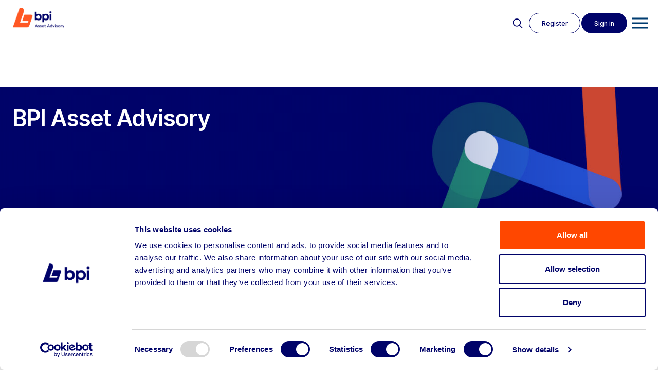

--- FILE ---
content_type: text/html; charset=UTF-8
request_url: https://www.bpiauctions.com/asset-advisory
body_size: 15699
content:
<!DOCTYPE html>
<html lang="en-GB">
<head>

	<!-- META -->
	<meta charset="UTF-8">
    <meta name="viewport" content="width=device-width,initial-scale=1">
    
    <!-- PRE CONNECT -->
    <link rel="preconnect" href="https://googletagmanager.com" crossorigin>
    <link rel="preconnect" href="https://connect.facebook.net" crossorigin>

    <!-- CANON -->
    <link rel="canonical" href="https://www.bpiauctions.com/asset-advisory"> 

		<!-- STYLES -->
		<link rel='stylesheet' id='main-css'  href='https://www.bpiauctions.com/wp-content/themes/bpi-2025/css/style.css?1769012909' type='text/css' media='all' />
		<link rel='stylesheet' id='slick-css'  href='https://www.bpiauctions.com/wp-content/themes/bpi-2025/css/slick.css' type='text/css' media='all' />
		<link rel='stylesheet' id='lightbox-css'  href='https://www.bpiauctions.com/wp-content/themes/bpi-2025/css/glightbox.css' type='text/css' media='all' />

		<link rel="preconnect" href="https://fonts.googleapis.com">
		<link rel="preconnect" href="https://fonts.gstatic.com" crossorigin>
		

		<!-- <link rel="stylesheet" href="//cdn.jsdelivr.net/npm/slick-carousel@1.8.1/slick/slick.css" type="text/css" /> -->
		
						
    <!-- TITLE -->
   	<title>BPI Asset Advisory | BPI Auctions</title>
<link data-rocket-prefetch href="https://fonts.googleapis.com" rel="dns-prefetch">
<link data-rocket-prefetch href="https://www.googletagmanager.com" rel="dns-prefetch">
<link data-rocket-prefetch href="https://consent.cookiebot.com" rel="dns-prefetch">
<link data-rocket-prefetch href="https://d6pc8bvd8gh1p.cloudfront.net" rel="dns-prefetch">
<link data-rocket-preload as="style" href="https://fonts.googleapis.com/css2?family=Inter+Tight:ital,wght@0,100..900;1,100..900&#038;display=swap" rel="preload">
<link href="https://fonts.googleapis.com/css2?family=Inter+Tight:ital,wght@0,100..900;1,100..900&#038;display=swap" media="print" onload="this.media=&#039;all&#039;" rel="stylesheet">
<noscript><link rel="stylesheet" href="https://fonts.googleapis.com/css2?family=Inter+Tight:ital,wght@0,100..900;1,100..900&#038;display=swap"></noscript><link rel="preload" data-rocket-preload as="image" href="https://d6pc8bvd8gh1p.cloudfront.net/wp-content/uploads/2025/12/J008811_BPI_AUCTIONS_2560x582_PAGE_HEADER-2-scaled.jpg" imagesrcset="https://d6pc8bvd8gh1p.cloudfront.net/wp-content/uploads/2025/12/J008811_BPI_AUCTIONS_2560x582_PAGE_HEADER-2-scaled.jpg 2560w, https://d6pc8bvd8gh1p.cloudfront.net/wp-content/uploads/2025/12/J008811_BPI_AUCTIONS_2560x582_PAGE_HEADER-2-300x68.jpg 300w, https://d6pc8bvd8gh1p.cloudfront.net/wp-content/uploads/2025/12/J008811_BPI_AUCTIONS_2560x582_PAGE_HEADER-2-620x141.jpg 620w, https://d6pc8bvd8gh1p.cloudfront.net/wp-content/uploads/2025/12/J008811_BPI_AUCTIONS_2560x582_PAGE_HEADER-2-1536x349.jpg 1536w, https://d6pc8bvd8gh1p.cloudfront.net/wp-content/uploads/2025/12/J008811_BPI_AUCTIONS_2560x582_PAGE_HEADER-2-2048x466.jpg 2048w" imagesizes="(max-width: 2560px) 100vw, 2560px" fetchpriority="high">
    
    <!-- ICONS -->
	<link rel="apple-touch-icon" sizes="57x57" href="https://www.bpiauctions.com/wp-content/themes/bpi-2025/img/favicon/apple-icon-57x57.png">
	<link rel="apple-touch-icon" sizes="60x60" href="https://www.bpiauctions.com/wp-content/themes/bpi-2025/img/favicon/apple-icon-60x60.png">
	<link rel="apple-touch-icon" sizes="72x72" href="https://www.bpiauctions.com/wp-content/themes/bpi-2025/img/favicon/apple-icon-72x72.png">
	<link rel="apple-touch-icon" sizes="76x76" href="https://www.bpiauctions.com/wp-content/themes/bpi-2025/img/favicon/apple-icon-76x76.png">
	<link rel="apple-touch-icon" sizes="114x114" href="https://www.bpiauctions.com/wp-content/themes/bpi-2025/img/favicon/apple-icon-114x114.png">
	<link rel="apple-touch-icon" sizes="120x120" href="https://www.bpiauctions.com/wp-content/themes/bpi-2025/img/favicon/apple-icon-120x120.png">
	<link rel="apple-touch-icon" sizes="144x144" href="https://www.bpiauctions.com/wp-content/themes/bpi-2025/img/favicon/apple-icon-144x144.png">
	<link rel="apple-touch-icon" sizes="152x152" href="https://www.bpiauctions.com/wp-content/themes/bpi-2025/img/favicon/apple-icon-152x152.png">
	<link rel="apple-touch-icon" sizes="180x180" href="https://www.bpiauctions.com/wp-content/themes/bpi-2025/img/favicon/apple-icon-180x180.png">
	<link rel="icon" type="image/png" sizes="192x192"  href="https://www.bpiauctions.com/wp-content/themes/bpi-2025/img/favicon/android-icon-192x192.png">
	<link rel="icon" type="image/png" sizes="32x32" href="https://www.bpiauctions.com/wp-content/themes/bpi-2025/img/favicon/favicon-32x32.png">
	<link rel="icon" type="image/png" sizes="96x96" href="https://www.bpiauctions.com/wp-content/themes/bpi-2025/img/favicon/favicon-96x96.png">
	<link rel="icon" type="image/png" sizes="16x16" href="https://www.bpiauctions.com/wp-content/themes/bpi-2025/img/favicon/favicon-16x16.png">
	<link rel="manifest" href="https://www.bpiauctions.com/wp-content/themes/bpi-2025/img/favicon/manifest.json">
	<meta name="msapplication-TileColor" content="#ffffff">
	<meta name="msapplication-TileImage" content="https://www.bpiauctions.com/wp-content/themes/bpi-2025/img/favicon/ms-icon-144x144.png">
	<meta name="theme-color" content="#ffffff">
       
    <!-- PRE LOAD -->
    <link rel="preload" href="https://www.bpiauctions.com/wp-content/themes/bpi-2025/style.css" id="css2" as="style">
	<link rel="preload" href="https://www.bpiauctions.com/wp-content/themes/bpi-2025/css/style.css" as="style">
    <link rel="preload" href="https://www.bpiauctions.com/wp-content/themes/bpi-2025/js/jquery.min.js" as="script">
    <link rel="preload" href="https://www.bpiauctions.com/wp-content/themes/bpi-2025/js/jsOnload4.js" as="script">

    <script type="text/javascript" data-cookieconsent="ignore">
	window.dataLayer = window.dataLayer || [];

	function gtag() {
		dataLayer.push(arguments);
	}

	gtag("consent", "default", {
		ad_personalization: "denied",
		ad_storage: "denied",
		ad_user_data: "denied",
		analytics_storage: "denied",
		functionality_storage: "denied",
		personalization_storage: "denied",
		security_storage: "granted",
		wait_for_update: 500,
	});
	gtag("set", "ads_data_redaction", true);
	</script>
<script type="text/javascript" data-cookieconsent="ignore">
		(function (w, d, s, l, i) {
		w[l] = w[l] || [];
		w[l].push({'gtm.start': new Date().getTime(), event: 'gtm.js'});
		var f = d.getElementsByTagName(s)[0], j = d.createElement(s), dl = l !== 'dataLayer' ? '&l=' + l : '';
		j.async = true;
		j.src = 'https://www.googletagmanager.com/gtm.js?id=' + i + dl;
		f.parentNode.insertBefore(j, f);
	})(
		window,
		document,
		'script',
		'dataLayer',
		'GTM-TTL9RZS'
	);
</script>
<script type="text/javascript"
		id="Cookiebot"
		src="https://consent.cookiebot.com/uc.js"
		data-implementation="wp"
		data-cbid="b891ad67-9b35-42b6-abf8-9224906e791d"
							data-blockingmode="auto"
	></script>
	<style>img:is([sizes="auto" i], [sizes^="auto," i]) { contain-intrinsic-size: 3000px 1500px }</style>
	
<!-- Search Engine Optimization by Rank Math - https://rankmath.com/ -->
<meta name="description" content="BPI Asset Advisory is a RICS regulated team of surveyors &amp; business advisors delivering valuation &amp; asset disposal services for some of the largest insolvency practitioners, lenders and accountants across the UK."/>
<meta name="robots" content="follow, index, max-snippet:-1, max-video-preview:-1, max-image-preview:large"/>
<link rel="canonical" href="https://www.bpiauctions.com/asset-advisory/" />
<meta property="og:locale" content="en_GB" />
<meta property="og:type" content="article" />
<meta property="og:title" content="BPI Asset Advisory | BPI Auctions" />
<meta property="og:description" content="BPI Asset Advisory is a RICS regulated team of surveyors &amp; business advisors delivering valuation &amp; asset disposal services for some of the largest insolvency practitioners, lenders and accountants across the UK." />
<meta property="og:url" content="https://www.bpiauctions.com/asset-advisory/" />
<meta property="og:site_name" content="BPI Auctions" />
<meta property="og:updated_time" content="2025-12-09T14:00:48+00:00" />
<meta property="article:published_time" content="2019-09-03T11:32:24+01:00" />
<meta property="article:modified_time" content="2025-12-09T14:00:48+00:00" />
<meta name="twitter:card" content="summary_large_image" />
<meta name="twitter:title" content="BPI Asset Advisory | BPI Auctions" />
<meta name="twitter:description" content="BPI Asset Advisory is a RICS regulated team of surveyors &amp; business advisors delivering valuation &amp; asset disposal services for some of the largest insolvency practitioners, lenders and accountants across the UK." />
<meta name="twitter:label1" content="Time to read" />
<meta name="twitter:data1" content="Less than a minute" />
<script type="application/ld+json" class="rank-math-schema">{"@context":"https://schema.org","@graph":[{"@type":"Place","@id":"https://www.bpiauctions.com/#place","address":{"@type":"PostalAddress","streetAddress":"Ripley House, Ripley Drive,, Wakefield, WF6 1QT","addressLocality":"Normanton Industrial Estate","addressRegion":"Wakefield","postalCode":"WF6 1QT"}},{"@type":"Organization","@id":"https://www.bpiauctions.com/#organization","name":"BPI Auctions","url":"https://www.bpiauctions.com","address":{"@type":"PostalAddress","streetAddress":"Ripley House, Ripley Drive,, Wakefield, WF6 1QT","addressLocality":"Normanton Industrial Estate","addressRegion":"Wakefield","postalCode":"WF6 1QT"},"contactPoint":[{"@type":"ContactPoint","telephone":"+441924 245040","contactType":"customer support"}],"location":{"@id":"https://www.bpiauctions.com/#place"}},{"@type":"WebSite","@id":"https://www.bpiauctions.com/#website","url":"https://www.bpiauctions.com","name":"BPI Auctions","alternateName":"BPI","publisher":{"@id":"https://www.bpiauctions.com/#organization"},"inLanguage":"en-GB"},{"@type":"ImageObject","@id":"https://d6pc8bvd8gh1p.cloudfront.net/wp-content/uploads/2025/12/J008811_BPI_AUCTIONS_2560x582_PAGE_HEADER-2-scaled.jpg","url":"https://d6pc8bvd8gh1p.cloudfront.net/wp-content/uploads/2025/12/J008811_BPI_AUCTIONS_2560x582_PAGE_HEADER-2-scaled.jpg","width":"2560","height":"582","inLanguage":"en-GB"},{"@type":"BreadcrumbList","@id":"https://www.bpiauctions.com/asset-advisory/#breadcrumb","itemListElement":[{"@type":"ListItem","position":"1","item":{"@id":"https://www.bpiauctions.com","name":"Home"}},{"@type":"ListItem","position":"2","item":{"@id":"https://www.bpiauctions.com/asset-advisory/","name":"BPI Asset Advisory"}}]},{"@type":"WebPage","@id":"https://www.bpiauctions.com/asset-advisory/#webpage","url":"https://www.bpiauctions.com/asset-advisory/","name":"BPI Asset Advisory | BPI Auctions","datePublished":"2019-09-03T11:32:24+01:00","dateModified":"2025-12-09T14:00:48+00:00","isPartOf":{"@id":"https://www.bpiauctions.com/#website"},"primaryImageOfPage":{"@id":"https://d6pc8bvd8gh1p.cloudfront.net/wp-content/uploads/2025/12/J008811_BPI_AUCTIONS_2560x582_PAGE_HEADER-2-scaled.jpg"},"inLanguage":"en-GB","breadcrumb":{"@id":"https://www.bpiauctions.com/asset-advisory/#breadcrumb"}},{"@type":"Person","@id":"https://www.bpiauctions.com/asset-advisory/#author","name":"ben.drummond","image":{"@type":"ImageObject","@id":"https://secure.gravatar.com/avatar/f09171e2cc24545c0290a22d99d5fccfd8a5432a15c37c9799488cdd85e8c77f?s=96&amp;d=mm&amp;r=g","url":"https://secure.gravatar.com/avatar/f09171e2cc24545c0290a22d99d5fccfd8a5432a15c37c9799488cdd85e8c77f?s=96&amp;d=mm&amp;r=g","caption":"ben.drummond","inLanguage":"en-GB"},"worksFor":{"@id":"https://www.bpiauctions.com/#organization"}},{"headline":"BPi the dynamic approach to asset valuation and disposals","description":"BPI Asset Advisory is a RICS regulated team of surveyors &amp; business advisors delivering valuation &amp; asset disposal services for some of the largest insolvency practitioners, lenders and accountants across the UK.","keywords":"asset disposal services","@type":"Article","author":{"@id":"https://www.bpiauctions.com/asset-advisory/#author","name":"ben.drummond"},"datePublished":"2019-09-03T11:32:24+01:00","dateModified":"2025-12-09T14:00:48+00:00","image":{"@id":"https://d6pc8bvd8gh1p.cloudfront.net/wp-content/uploads/2025/12/J008811_BPI_AUCTIONS_2560x582_PAGE_HEADER-2-scaled.jpg"},"name":"BPi the dynamic approach to asset valuation and disposals","@id":"https://www.bpiauctions.com/asset-advisory/#schema-307942","isPartOf":{"@id":"https://www.bpiauctions.com/asset-advisory/#webpage"},"publisher":{"@id":"https://www.bpiauctions.com/#organization"},"inLanguage":"en-GB","mainEntityOfPage":{"@id":"https://www.bpiauctions.com/asset-advisory/#webpage"}}]}</script>
<!-- /Rank Math WordPress SEO plugin -->

<link rel='stylesheet' id='wp-block-library-css' href='https://www.bpiauctions.com/wp-includes/css/dist/block-library/style.min.css?ver=6.8.3' type='text/css' media='all' />
<style id='classic-theme-styles-inline-css' type='text/css'>
/*! This file is auto-generated */
.wp-block-button__link{color:#fff;background-color:#32373c;border-radius:9999px;box-shadow:none;text-decoration:none;padding:calc(.667em + 2px) calc(1.333em + 2px);font-size:1.125em}.wp-block-file__button{background:#32373c;color:#fff;text-decoration:none}
</style>
<style id='global-styles-inline-css' type='text/css'>
:root{--wp--preset--aspect-ratio--square: 1;--wp--preset--aspect-ratio--4-3: 4/3;--wp--preset--aspect-ratio--3-4: 3/4;--wp--preset--aspect-ratio--3-2: 3/2;--wp--preset--aspect-ratio--2-3: 2/3;--wp--preset--aspect-ratio--16-9: 16/9;--wp--preset--aspect-ratio--9-16: 9/16;--wp--preset--color--black: #000000;--wp--preset--color--cyan-bluish-gray: #abb8c3;--wp--preset--color--white: #ffffff;--wp--preset--color--pale-pink: #f78da7;--wp--preset--color--vivid-red: #cf2e2e;--wp--preset--color--luminous-vivid-orange: #ff6900;--wp--preset--color--luminous-vivid-amber: #fcb900;--wp--preset--color--light-green-cyan: #7bdcb5;--wp--preset--color--vivid-green-cyan: #00d084;--wp--preset--color--pale-cyan-blue: #8ed1fc;--wp--preset--color--vivid-cyan-blue: #0693e3;--wp--preset--color--vivid-purple: #9b51e0;--wp--preset--gradient--vivid-cyan-blue-to-vivid-purple: linear-gradient(135deg,rgba(6,147,227,1) 0%,rgb(155,81,224) 100%);--wp--preset--gradient--light-green-cyan-to-vivid-green-cyan: linear-gradient(135deg,rgb(122,220,180) 0%,rgb(0,208,130) 100%);--wp--preset--gradient--luminous-vivid-amber-to-luminous-vivid-orange: linear-gradient(135deg,rgba(252,185,0,1) 0%,rgba(255,105,0,1) 100%);--wp--preset--gradient--luminous-vivid-orange-to-vivid-red: linear-gradient(135deg,rgba(255,105,0,1) 0%,rgb(207,46,46) 100%);--wp--preset--gradient--very-light-gray-to-cyan-bluish-gray: linear-gradient(135deg,rgb(238,238,238) 0%,rgb(169,184,195) 100%);--wp--preset--gradient--cool-to-warm-spectrum: linear-gradient(135deg,rgb(74,234,220) 0%,rgb(151,120,209) 20%,rgb(207,42,186) 40%,rgb(238,44,130) 60%,rgb(251,105,98) 80%,rgb(254,248,76) 100%);--wp--preset--gradient--blush-light-purple: linear-gradient(135deg,rgb(255,206,236) 0%,rgb(152,150,240) 100%);--wp--preset--gradient--blush-bordeaux: linear-gradient(135deg,rgb(254,205,165) 0%,rgb(254,45,45) 50%,rgb(107,0,62) 100%);--wp--preset--gradient--luminous-dusk: linear-gradient(135deg,rgb(255,203,112) 0%,rgb(199,81,192) 50%,rgb(65,88,208) 100%);--wp--preset--gradient--pale-ocean: linear-gradient(135deg,rgb(255,245,203) 0%,rgb(182,227,212) 50%,rgb(51,167,181) 100%);--wp--preset--gradient--electric-grass: linear-gradient(135deg,rgb(202,248,128) 0%,rgb(113,206,126) 100%);--wp--preset--gradient--midnight: linear-gradient(135deg,rgb(2,3,129) 0%,rgb(40,116,252) 100%);--wp--preset--font-size--small: 13px;--wp--preset--font-size--medium: 20px;--wp--preset--font-size--large: 36px;--wp--preset--font-size--x-large: 42px;--wp--preset--spacing--20: 0.44rem;--wp--preset--spacing--30: 0.67rem;--wp--preset--spacing--40: 1rem;--wp--preset--spacing--50: 1.5rem;--wp--preset--spacing--60: 2.25rem;--wp--preset--spacing--70: 3.38rem;--wp--preset--spacing--80: 5.06rem;--wp--preset--shadow--natural: 6px 6px 9px rgba(0, 0, 0, 0.2);--wp--preset--shadow--deep: 12px 12px 50px rgba(0, 0, 0, 0.4);--wp--preset--shadow--sharp: 6px 6px 0px rgba(0, 0, 0, 0.2);--wp--preset--shadow--outlined: 6px 6px 0px -3px rgba(255, 255, 255, 1), 6px 6px rgba(0, 0, 0, 1);--wp--preset--shadow--crisp: 6px 6px 0px rgba(0, 0, 0, 1);}:where(.is-layout-flex){gap: 0.5em;}:where(.is-layout-grid){gap: 0.5em;}body .is-layout-flex{display: flex;}.is-layout-flex{flex-wrap: wrap;align-items: center;}.is-layout-flex > :is(*, div){margin: 0;}body .is-layout-grid{display: grid;}.is-layout-grid > :is(*, div){margin: 0;}:where(.wp-block-columns.is-layout-flex){gap: 2em;}:where(.wp-block-columns.is-layout-grid){gap: 2em;}:where(.wp-block-post-template.is-layout-flex){gap: 1.25em;}:where(.wp-block-post-template.is-layout-grid){gap: 1.25em;}.has-black-color{color: var(--wp--preset--color--black) !important;}.has-cyan-bluish-gray-color{color: var(--wp--preset--color--cyan-bluish-gray) !important;}.has-white-color{color: var(--wp--preset--color--white) !important;}.has-pale-pink-color{color: var(--wp--preset--color--pale-pink) !important;}.has-vivid-red-color{color: var(--wp--preset--color--vivid-red) !important;}.has-luminous-vivid-orange-color{color: var(--wp--preset--color--luminous-vivid-orange) !important;}.has-luminous-vivid-amber-color{color: var(--wp--preset--color--luminous-vivid-amber) !important;}.has-light-green-cyan-color{color: var(--wp--preset--color--light-green-cyan) !important;}.has-vivid-green-cyan-color{color: var(--wp--preset--color--vivid-green-cyan) !important;}.has-pale-cyan-blue-color{color: var(--wp--preset--color--pale-cyan-blue) !important;}.has-vivid-cyan-blue-color{color: var(--wp--preset--color--vivid-cyan-blue) !important;}.has-vivid-purple-color{color: var(--wp--preset--color--vivid-purple) !important;}.has-black-background-color{background-color: var(--wp--preset--color--black) !important;}.has-cyan-bluish-gray-background-color{background-color: var(--wp--preset--color--cyan-bluish-gray) !important;}.has-white-background-color{background-color: var(--wp--preset--color--white) !important;}.has-pale-pink-background-color{background-color: var(--wp--preset--color--pale-pink) !important;}.has-vivid-red-background-color{background-color: var(--wp--preset--color--vivid-red) !important;}.has-luminous-vivid-orange-background-color{background-color: var(--wp--preset--color--luminous-vivid-orange) !important;}.has-luminous-vivid-amber-background-color{background-color: var(--wp--preset--color--luminous-vivid-amber) !important;}.has-light-green-cyan-background-color{background-color: var(--wp--preset--color--light-green-cyan) !important;}.has-vivid-green-cyan-background-color{background-color: var(--wp--preset--color--vivid-green-cyan) !important;}.has-pale-cyan-blue-background-color{background-color: var(--wp--preset--color--pale-cyan-blue) !important;}.has-vivid-cyan-blue-background-color{background-color: var(--wp--preset--color--vivid-cyan-blue) !important;}.has-vivid-purple-background-color{background-color: var(--wp--preset--color--vivid-purple) !important;}.has-black-border-color{border-color: var(--wp--preset--color--black) !important;}.has-cyan-bluish-gray-border-color{border-color: var(--wp--preset--color--cyan-bluish-gray) !important;}.has-white-border-color{border-color: var(--wp--preset--color--white) !important;}.has-pale-pink-border-color{border-color: var(--wp--preset--color--pale-pink) !important;}.has-vivid-red-border-color{border-color: var(--wp--preset--color--vivid-red) !important;}.has-luminous-vivid-orange-border-color{border-color: var(--wp--preset--color--luminous-vivid-orange) !important;}.has-luminous-vivid-amber-border-color{border-color: var(--wp--preset--color--luminous-vivid-amber) !important;}.has-light-green-cyan-border-color{border-color: var(--wp--preset--color--light-green-cyan) !important;}.has-vivid-green-cyan-border-color{border-color: var(--wp--preset--color--vivid-green-cyan) !important;}.has-pale-cyan-blue-border-color{border-color: var(--wp--preset--color--pale-cyan-blue) !important;}.has-vivid-cyan-blue-border-color{border-color: var(--wp--preset--color--vivid-cyan-blue) !important;}.has-vivid-purple-border-color{border-color: var(--wp--preset--color--vivid-purple) !important;}.has-vivid-cyan-blue-to-vivid-purple-gradient-background{background: var(--wp--preset--gradient--vivid-cyan-blue-to-vivid-purple) !important;}.has-light-green-cyan-to-vivid-green-cyan-gradient-background{background: var(--wp--preset--gradient--light-green-cyan-to-vivid-green-cyan) !important;}.has-luminous-vivid-amber-to-luminous-vivid-orange-gradient-background{background: var(--wp--preset--gradient--luminous-vivid-amber-to-luminous-vivid-orange) !important;}.has-luminous-vivid-orange-to-vivid-red-gradient-background{background: var(--wp--preset--gradient--luminous-vivid-orange-to-vivid-red) !important;}.has-very-light-gray-to-cyan-bluish-gray-gradient-background{background: var(--wp--preset--gradient--very-light-gray-to-cyan-bluish-gray) !important;}.has-cool-to-warm-spectrum-gradient-background{background: var(--wp--preset--gradient--cool-to-warm-spectrum) !important;}.has-blush-light-purple-gradient-background{background: var(--wp--preset--gradient--blush-light-purple) !important;}.has-blush-bordeaux-gradient-background{background: var(--wp--preset--gradient--blush-bordeaux) !important;}.has-luminous-dusk-gradient-background{background: var(--wp--preset--gradient--luminous-dusk) !important;}.has-pale-ocean-gradient-background{background: var(--wp--preset--gradient--pale-ocean) !important;}.has-electric-grass-gradient-background{background: var(--wp--preset--gradient--electric-grass) !important;}.has-midnight-gradient-background{background: var(--wp--preset--gradient--midnight) !important;}.has-small-font-size{font-size: var(--wp--preset--font-size--small) !important;}.has-medium-font-size{font-size: var(--wp--preset--font-size--medium) !important;}.has-large-font-size{font-size: var(--wp--preset--font-size--large) !important;}.has-x-large-font-size{font-size: var(--wp--preset--font-size--x-large) !important;}
:where(.wp-block-post-template.is-layout-flex){gap: 1.25em;}:where(.wp-block-post-template.is-layout-grid){gap: 1.25em;}
:where(.wp-block-columns.is-layout-flex){gap: 2em;}:where(.wp-block-columns.is-layout-grid){gap: 2em;}
:root :where(.wp-block-pullquote){font-size: 1.5em;line-height: 1.6;}
</style>
<meta name="generator" content="WordPress 6.8.3" />
<script>document.documentElement.className += " js";</script>
<link rel="icon" href="https://d6pc8bvd8gh1p.cloudfront.net/wp-content/uploads/2023/07/cropped-bpiauctions-favicon-orange-32x32.png" sizes="32x32" />
<link rel="icon" href="https://d6pc8bvd8gh1p.cloudfront.net/wp-content/uploads/2023/07/cropped-bpiauctions-favicon-orange-192x192.png" sizes="192x192" />
<link rel="apple-touch-icon" href="https://d6pc8bvd8gh1p.cloudfront.net/wp-content/uploads/2023/07/cropped-bpiauctions-favicon-orange-180x180.png" />
<meta name="msapplication-TileImage" content="https://d6pc8bvd8gh1p.cloudfront.net/wp-content/uploads/2023/07/cropped-bpiauctions-favicon-orange-270x270.png" />
        
<meta name="generator" content="WP Rocket 3.20.1.2" data-wpr-features="wpr_preconnect_external_domains wpr_oci wpr_desktop" /></head>
<body id="main" class="wp-singular page-template page-template-template-services page-template-template-services-php page page-id-591 page-parent wp-theme-bpi-2025">
	
	<div  class="site-message " style="background: #2961ea">
		<div  class="wrap">
			Please note the BPI Warehouse will be closed from 24th December and will reopen on 2nd January.		</div>
	</div>

<div  id="noscroll">

	<div  id="auctionsub">
  	<div  class="wrap">
        <div class="auctionsub-left">
            <h2>Live Auctions</h2>
			<nav role="navigation" class="">        		
			<ul id="menu-auction-navigation" class="clearfix"><li id="menu-item-8294" class="menu-item menu-item-type-post_type menu-item-object-page menu-item-8294"><a href="https://www.bpiauctions.com/auctions/">All</a></li>
<li id="menu-item-15761" class="menu-item menu-item-type-post_type menu-item-object-page menu-item-15761"><a href="https://www.bpiauctions.com/auctions/buy-agricultural-machinery/">Agricultural Machinery</a></li>
<li id="menu-item-8296" class="menu-item menu-item-type-post_type menu-item-object-page menu-item-8296"><a href="https://www.bpiauctions.com/auctions/buy-cars-commercial-vehicles/">Cars &#038; Commercial Vehicles</a></li>
<li id="menu-item-14808" class="menu-item menu-item-type-post_type menu-item-object-page menu-item-14808"><a href="https://www.bpiauctions.com/auctions/buy-commercial-catering-bakery-equipment-auctions/">Commercial Catering &#038; Bakery Equipment</a></li>
<li id="menu-item-14809" class="menu-item menu-item-type-post_type menu-item-object-page menu-item-14809"><a href="https://www.bpiauctions.com/auctions/buy-construction-plant-machinery-equipment/">Construction, Plant and Machinery</a></li>
<li id="menu-item-14811" class="menu-item menu-item-type-post_type menu-item-object-page menu-item-14811"><a href="https://www.bpiauctions.com/auctions/buy-engineering-and-metalworking-equipment/">Engineering, Metalworking &#038; Fabrication Equipment</a></li>
<li id="menu-item-15575" class="menu-item menu-item-type-post_type menu-item-object-page menu-item-15575"><a href="https://www.bpiauctions.com/auctions/buy-forklift-trucks-and-material-handling-equipment/">Forklift Trucks and Material Handling Equipment</a></li>
<li id="menu-item-8303" class="menu-item menu-item-type-post_type menu-item-object-page menu-item-8303"><a href="https://www.bpiauctions.com/auctions/buy-home-and-garden/">Home and Garden Products</a></li>
<li id="menu-item-14812" class="menu-item menu-item-type-post_type menu-item-object-page menu-item-14812"><a href="https://www.bpiauctions.com/auctions/buy-power-tools-and-small-plant/">Power Tools and Small Plant</a></li>
<li id="menu-item-14813" class="menu-item menu-item-type-post_type menu-item-object-page menu-item-14813"><a href="https://www.bpiauctions.com/auctions/buy-site-accommodation/">Site Accommodation</a></li>
<li id="menu-item-8310" class="menu-item menu-item-type-post_type menu-item-object-page menu-item-8310"><a href="https://www.bpiauctions.com/auctions/buy-from-liquidation-bankruptcy-auctions/">UK Liquidation &#038; Bankruptcy</a></li>
<li id="menu-item-14814" class="menu-item menu-item-type-post_type menu-item-object-page menu-item-14814"><a href="https://www.bpiauctions.com/auctions/buy-woodworking-equipment/">Woodworking Equipment</a></li>
</ul>			</nav>
        </div>
        <div class="auctionsub-right">
            <h2>Menu</h2>
			<nav role="navigation" class="">        		
			<ul id="menu-main-navigation-dropdown" class="clearfix"><li id="menu-item-8540" class="menu-item menu-item-type-post_type menu-item-object-page menu-item-8540"><a href="https://www.bpiauctions.com/assetdisposal/">Sell</a></li>
<li id="menu-item-10091" class="menu-item menu-item-type-post_type menu-item-object-page menu-item-10091"><a href="https://www.bpiauctions.com/private-treaty/">Private Treaty</a></li>
<li id="menu-item-8313" class="menu-item menu-item-type-post_type menu-item-object-page current-menu-item page_item page-item-591 current_page_item menu-item-8313"><a href="https://www.bpiauctions.com/asset-advisory/" aria-current="page">BPI Asset Advisory</a></li>
<li id="menu-item-8315" class="menu-item menu-item-type-post_type menu-item-object-page menu-item-8315"><a href="https://www.bpiauctions.com/about-us/">About</a></li>
<li id="menu-item-8316" class="menu-item menu-item-type-post_type menu-item-object-page menu-item-8316"><a href="https://www.bpiauctions.com/news/">News</a></li>
<li id="menu-item-8317" class="menu-item menu-item-type-post_type menu-item-object-page menu-item-8317"><a href="https://www.bpiauctions.com/contact/">Contact</a></li>
</ul>			</nav>
			
            <ul>
                <li>
					<a class="join x-bidlogix--authenticated-hide" href="/my-account/create">Join</a>
					<a class="x-bidlogix--authenticated-hide" href="/my-account/">Sign In</a>
					<a class="clickable x-bidlogix--trigger-logout clickable x-bidlogix--authenticated-show" href="/my-account/logout/">Log Out</a>
				</li>
			</ul>
        </div>
    </div>
</div>
  

	<header  class="bpi">
		<div  class="wrap">
			<div class="top-left">
				




<a title="BPI Auctions Home page" class="logo logo-asset" href="https://www.bpiauctions.com/">
	<img src="https://www.bpiauctions.com/wp-content/themes/bpi-2025/img/logos/bpi-auctions-logo.png" alt="BPI Asset Advisory">
</a>

				<nav role="navigation" class="main-navigation">        		
				<ul id="menu-main-navigation" class="clearfix"><li id="menu-item-8286" class="live-auctions menu-item menu-item-type-custom menu-item-object-custom menu-item-8286"><a href="#">Live auctions</a></li>
<li id="menu-item-8347" class="show-sub menu-item menu-item-type-post_type menu-item-object-page menu-item-has-children menu-item-8347"><a href="https://www.bpiauctions.com/assetdisposal/">Why BPI?</a>
<ul class="sub-menu">
	<li id="menu-item-8348" class="menu-item menu-item-type-post_type menu-item-object-page menu-item-8348"><a href="https://www.bpiauctions.com/assetdisposal/retirement/">Retiring?</a></li>
	<li id="menu-item-8349" class="menu-item menu-item-type-post_type menu-item-object-page menu-item-8349"><a href="https://www.bpiauctions.com/assetdisposal/businessclosure/">Closing a Business?</a></li>
	<li id="menu-item-8372" class="menu-item menu-item-type-post_type menu-item-object-page menu-item-8372"><a href="https://www.bpiauctions.com/assetdisposal/equipmentupgrade/">Upgrading Equipment?</a></li>
	<li id="menu-item-8383" class="menu-item menu-item-type-post_type menu-item-object-page menu-item-8383"><a href="https://www.bpiauctions.com/assetdisposal/fleetrenewal/">Renewing Fleet?</a></li>
	<li id="menu-item-8434" class="menu-item menu-item-type-post_type menu-item-object-page menu-item-8434"><a href="https://www.bpiauctions.com/assetdisposal/restructurerelocation/">Restructuring or Relocating?</a></li>
	<li id="menu-item-10663" class="menu-item menu-item-type-post_type menu-item-object-page menu-item-10663"><a href="https://www.bpiauctions.com/assetdisposal/business-growth-and-circular-economy-sustainability/">Sustainability at BPI</a></li>
	<li id="menu-item-15300" class="menu-item menu-item-type-post_type menu-item-object-page menu-item-15300"><a href="https://www.bpiauctions.com/assetdisposal/compliance-governance-and-responsible-practices/">Compliance, governance &#038; responsible practices</a></li>
	<li id="menu-item-14549" class="menu-item menu-item-type-post_type menu-item-object-page menu-item-14549"><a href="https://www.bpiauctions.com/assetdisposal/finance-house-recoveries/">Finance House Recoveries</a></li>
	<li id="menu-item-15838" class="menu-item menu-item-type-post_type menu-item-object-page menu-item-15838"><a href="https://www.bpiauctions.com/global-shipping-for-international-buyers/">Global shipping for international buyers</a></li>
</ul>
</li>
<li id="menu-item-14575" class="show-sub menu-item menu-item-type-post_type menu-item-object-page menu-item-has-children menu-item-14575"><a href="https://www.bpiauctions.com/sell-with-bpi/">Sell with BPI</a>
<ul class="sub-menu">
	<li id="menu-item-14576" class="menu-item menu-item-type-post_type menu-item-object-page menu-item-14576"><a href="https://www.bpiauctions.com/sell-with-bpi/sell-agricultural-machinery/">Agricultural Machinery</a></li>
	<li id="menu-item-14577" class="menu-item menu-item-type-post_type menu-item-object-page menu-item-14577"><a href="https://www.bpiauctions.com/sell-with-bpi/sell-cars-commercial-vehicles/">Cars &#038; Commercial Vehicles</a></li>
	<li id="menu-item-14801" class="menu-item menu-item-type-post_type menu-item-object-page menu-item-14801"><a href="https://www.bpiauctions.com/sell-with-bpi/sell-commercial-catering-bakery-equipment/">Commercial Catering &#038; Bakery Equipment</a></li>
	<li id="menu-item-14589" class="menu-item menu-item-type-post_type menu-item-object-page menu-item-14589"><a href="https://www.bpiauctions.com/sell-with-bpi/sell-construction-plant-machinery/">Construction, Plant &#038; Machinery Equipment</a></li>
	<li id="menu-item-14585" class="menu-item menu-item-type-post_type menu-item-object-page menu-item-14585"><a href="https://www.bpiauctions.com/sell-with-bpi/sell-engineering-and-metalworking-equipment/">Engineering, Metalworking &#038; Fabrication Equipment</a></li>
	<li id="menu-item-14815" class="menu-item menu-item-type-post_type menu-item-object-page menu-item-14815"><a href="https://www.bpiauctions.com/sell-with-bpi/sell-fork-truck-and-material-handling-equipment/">Forklift Trucks &#038; Material Handling Equipment</a></li>
	<li id="menu-item-14586" class="menu-item menu-item-type-post_type menu-item-object-page menu-item-14586"><a href="https://www.bpiauctions.com/sell-with-bpi/sell-power-tools-and-small-plant/">Power Tools &#038; Small Plant</a></li>
	<li id="menu-item-14587" class="menu-item menu-item-type-post_type menu-item-object-page menu-item-14587"><a href="https://www.bpiauctions.com/sell-with-bpi/sell-site-accommodation/">Site Accommodation</a></li>
	<li id="menu-item-14817" class="menu-item menu-item-type-post_type menu-item-object-page menu-item-14817"><a href="https://www.bpiauctions.com/sell-with-bpi/sell-uk-liquidation-bankruptcy-auctions/">UK Liquidation &#038; Bankruptcy</a></li>
	<li id="menu-item-14818" class="menu-item menu-item-type-post_type menu-item-object-page menu-item-14818"><a href="https://www.bpiauctions.com/sell-with-bpi/sell-woodworking-equipment/">Woodworking Equipment</a></li>
</ul>
</li>
<li id="menu-item-8288" class="menu-item menu-item-type-post_type menu-item-object-page current-menu-item page_item page-item-591 current_page_item menu-item-has-children menu-item-8288"><a href="https://www.bpiauctions.com/asset-advisory/" aria-current="page">BPI Asset Advisory</a>
<ul class="sub-menu">
	<li id="menu-item-11160" class="menu-item menu-item-type-post_type menu-item-object-page menu-item-11160"><a href="https://www.bpiauctions.com/asset-advisory/services/">Asset Advisory Services</a></li>
	<li id="menu-item-11161" class="menu-item menu-item-type-post_type menu-item-object-page menu-item-11161"><a href="https://www.bpiauctions.com/asset-advisory/business-sales/">Business Sales</a></li>
	<li id="menu-item-11162" class="menu-item menu-item-type-post_type menu-item-object-page menu-item-11162"><a href="https://www.bpiauctions.com/private-treaty/">Private Treaty</a></li>
	<li id="menu-item-11163" class="menu-item menu-item-type-post_type menu-item-object-page menu-item-11163"><a href="https://www.bpiauctions.com/auctions/">Live Auctions</a></li>
	<li id="menu-item-11164" class="menu-item menu-item-type-post_type menu-item-object-page menu-item-11164"><a href="https://www.bpiauctions.com/news/">News</a></li>
</ul>
</li>
<li id="menu-item-8290" class="menu-item menu-item-type-post_type menu-item-object-page menu-item-8290"><a href="https://www.bpiauctions.com/about-us/">About</a></li>
<li id="menu-item-8291" class="menu-item menu-item-type-post_type menu-item-object-page menu-item-8291"><a href="https://www.bpiauctions.com/news/">News</a></li>
<li id="menu-item-8293" class="menu-item menu-item-type-post_type menu-item-object-page menu-item-8293"><a href="https://www.bpiauctions.com/contact/">Contact</a></li>
</ul>				</nav>
			</div>
			<div class="nav-right">
				<ul>
					<li class="nav-right-search"><a href="#">Search</a></li>

											<li class="nav-right-register"><a href="/my-account/create">Register</a></li>
						<li class="nav-right-login"><a href="/my-account/">Sign in</a></li>
					 

				</ul>
			</div>
	
		</div>
		<div  class="menu-toggle">
			<button class="hamburger hamburger--slider" type="button">
				<span class="hamburger-box">
					<span class="hamburger-inner"></span>
				</span>
			</button>		
		</div>		
	</header>

	<div  class="mobile-nav">
		<nav role="navigation" class="">        		
		<ul id="menu-mobile-navigation" class="clearfix"><li id="menu-item-8337" class="show-sub menu-item menu-item-type-custom menu-item-object-custom menu-item-has-children menu-item-8337"><a href="#">Auctions</a>
<ul class="sub-menu">
	<li id="menu-item-8319" class="menu-item menu-item-type-post_type menu-item-object-page menu-item-8319"><a href="https://www.bpiauctions.com/auctions/">All</a></li>
	<li id="menu-item-15760" class="menu-item menu-item-type-post_type menu-item-object-page menu-item-15760"><a href="https://www.bpiauctions.com/auctions/buy-agricultural-machinery/">Agricultural Machinery</a></li>
	<li id="menu-item-8321" class="menu-item menu-item-type-post_type menu-item-object-page menu-item-8321"><a href="https://www.bpiauctions.com/auctions/buy-cars-commercial-vehicles/">Cars &#038; Commercial Vehicles</a></li>
	<li id="menu-item-15206" class="menu-item menu-item-type-post_type menu-item-object-page menu-item-15206"><a href="https://www.bpiauctions.com/auctions/buy-commercial-catering-bakery-equipment-auctions/">Commercial Catering &#038; Bakery Equipment</a></li>
	<li id="menu-item-15207" class="menu-item menu-item-type-post_type menu-item-object-page menu-item-15207"><a href="https://www.bpiauctions.com/auctions/buy-construction-plant-machinery-equipment/">Construction, Plant and Machinery</a></li>
	<li id="menu-item-15213" class="menu-item menu-item-type-post_type menu-item-object-page menu-item-15213"><a href="https://www.bpiauctions.com/auctions/buy-engineering-and-metalworking-equipment/">Engineering, Metalworking &#038; Fabrication Equipment</a></li>
	<li id="menu-item-15573" class="menu-item menu-item-type-post_type menu-item-object-page menu-item-15573"><a href="https://www.bpiauctions.com/auctions/buy-forklift-trucks-and-material-handling-equipment/">Forklift Trucks and Material Handling Equipment</a></li>
	<li id="menu-item-8328" class="menu-item menu-item-type-post_type menu-item-object-page menu-item-8328"><a href="https://www.bpiauctions.com/auctions/buy-home-and-garden/">Home and Garden Products</a></li>
	<li id="menu-item-15209" class="menu-item menu-item-type-post_type menu-item-object-page menu-item-15209"><a href="https://www.bpiauctions.com/auctions/buy-power-tools-and-small-plant/">Power Tools and Small Plant</a></li>
	<li id="menu-item-8335" class="menu-item menu-item-type-post_type menu-item-object-page menu-item-8335"><a href="https://www.bpiauctions.com/auctions/buy-from-liquidation-bankruptcy-auctions/">UK Liquidation &#038; Bankruptcy</a></li>
	<li id="menu-item-15210" class="menu-item menu-item-type-post_type menu-item-object-page menu-item-15210"><a href="https://www.bpiauctions.com/auctions/buy-woodworking-equipment/">Woodworking Equipment</a></li>
</ul>
</li>
<li id="menu-item-8463" class="show-sub menu-item menu-item-type-post_type menu-item-object-page menu-item-has-children menu-item-8463"><a href="https://www.bpiauctions.com/assetdisposal/">Why BPI?</a>
<ul class="sub-menu">
	<li id="menu-item-8464" class="menu-item menu-item-type-post_type menu-item-object-page menu-item-8464"><a href="https://www.bpiauctions.com/assetdisposal/retirement/">Retiring?</a></li>
	<li id="menu-item-8465" class="menu-item menu-item-type-post_type menu-item-object-page menu-item-8465"><a href="https://www.bpiauctions.com/assetdisposal/businessclosure/">Closing a Business?</a></li>
	<li id="menu-item-8466" class="menu-item menu-item-type-post_type menu-item-object-page menu-item-8466"><a href="https://www.bpiauctions.com/assetdisposal/equipmentupgrade/">Upgrading Equipment?</a></li>
	<li id="menu-item-8467" class="menu-item menu-item-type-post_type menu-item-object-page menu-item-8467"><a href="https://www.bpiauctions.com/assetdisposal/fleetrenewal/">Renewing Fleet?</a></li>
	<li id="menu-item-8468" class="menu-item menu-item-type-post_type menu-item-object-page menu-item-8468"><a href="https://www.bpiauctions.com/assetdisposal/restructurerelocation/">Restructuring or Relocating?</a></li>
	<li id="menu-item-11940" class="menu-item menu-item-type-post_type menu-item-object-page menu-item-11940"><a href="https://www.bpiauctions.com/assetdisposal/business-growth-and-circular-economy-sustainability/">Sustainability at BPI</a></li>
	<li id="menu-item-15652" class="menu-item menu-item-type-post_type menu-item-object-page menu-item-15652"><a href="https://www.bpiauctions.com/assetdisposal/compliance-governance-and-responsible-practices/">Compliance, governance &#038; responsible practices</a></li>
	<li id="menu-item-14550" class="menu-item menu-item-type-post_type menu-item-object-page menu-item-14550"><a href="https://www.bpiauctions.com/assetdisposal/finance-house-recoveries/">Finance House Recoveries</a></li>
</ul>
</li>
<li id="menu-item-15214" class="show-sub menu-item menu-item-type-post_type menu-item-object-page menu-item-has-children menu-item-15214"><a href="https://www.bpiauctions.com/sell-with-bpi/">Sell with BPI</a>
<ul class="sub-menu">
	<li id="menu-item-15215" class="menu-item menu-item-type-post_type menu-item-object-page menu-item-15215"><a href="https://www.bpiauctions.com/sell-with-bpi/sell-agricultural-machinery/">Agricultural Machinery</a></li>
	<li id="menu-item-15217" class="menu-item menu-item-type-post_type menu-item-object-page menu-item-15217"><a href="https://www.bpiauctions.com/sell-with-bpi/sell-cars-commercial-vehicles/">Cars &#038; Commercial Vehicles</a></li>
	<li id="menu-item-15220" class="menu-item menu-item-type-post_type menu-item-object-page menu-item-15220"><a href="https://www.bpiauctions.com/sell-with-bpi/sell-commercial-catering-bakery-equipment/">Commercial Catering &#038; Bakery Equipment</a></li>
	<li id="menu-item-15226" class="menu-item menu-item-type-post_type menu-item-object-page menu-item-15226"><a href="https://www.bpiauctions.com/sell-with-bpi/sell-construction-plant-machinery/">Construction, Plant &#038; Machinery Equipment</a></li>
	<li id="menu-item-15228" class="menu-item menu-item-type-post_type menu-item-object-page menu-item-15228"><a href="https://www.bpiauctions.com/sell-with-bpi/sell-engineering-and-metalworking-equipment/">Engineering, Metalworking &#038; Fabrication Equipment</a></li>
	<li id="menu-item-15216" class="menu-item menu-item-type-post_type menu-item-object-page menu-item-15216"><a href="https://www.bpiauctions.com/sell-with-bpi/sell-fork-truck-and-material-handling-equipment/">Forklift Trucks &#038; Material Handling Equipment</a></li>
	<li id="menu-item-15230" class="menu-item menu-item-type-post_type menu-item-object-page menu-item-15230"><a href="https://www.bpiauctions.com/sell-with-bpi/sell-power-tools-and-small-plant/">Power Tools &#038; Small Plant</a></li>
	<li id="menu-item-15232" class="menu-item menu-item-type-post_type menu-item-object-page menu-item-15232"><a href="https://www.bpiauctions.com/sell-with-bpi/sell-site-accommodation/">Site Accommodation</a></li>
	<li id="menu-item-15233" class="menu-item menu-item-type-post_type menu-item-object-page menu-item-15233"><a href="https://www.bpiauctions.com/sell-with-bpi/sell-uk-liquidation-bankruptcy-auctions/">UK Liquidation &#038; Bankruptcy</a></li>
	<li id="menu-item-15236" class="menu-item menu-item-type-post_type menu-item-object-page menu-item-15236"><a href="https://www.bpiauctions.com/sell-with-bpi/sell-woodworking-equipment/">Woodworking Equipment</a></li>
</ul>
</li>
<li id="menu-item-8338" class="show-sub menu-item menu-item-type-post_type menu-item-object-page current-menu-item page_item page-item-591 current_page_item menu-item-has-children menu-item-8338"><a href="https://www.bpiauctions.com/asset-advisory/" aria-current="page">BPI Asset Advisory</a>
<ul class="sub-menu">
	<li id="menu-item-11942" class="menu-item menu-item-type-post_type menu-item-object-page menu-item-11942"><a href="https://www.bpiauctions.com/asset-advisory/services/">Asset Advisory Services</a></li>
	<li id="menu-item-11943" class="menu-item menu-item-type-post_type menu-item-object-page menu-item-11943"><a href="https://www.bpiauctions.com/asset-advisory/business-sales/">Business Sales</a></li>
	<li id="menu-item-11941" class="menu-item menu-item-type-post_type menu-item-object-page menu-item-11941"><a href="https://www.bpiauctions.com/private-treaty/">Private Treaty</a></li>
	<li id="menu-item-11945" class="menu-item menu-item-type-post_type menu-item-object-page menu-item-11945"><a href="https://www.bpiauctions.com/auctions/">Live Auctions</a></li>
	<li id="menu-item-11944" class="menu-item menu-item-type-post_type menu-item-object-page menu-item-11944"><a href="https://www.bpiauctions.com/news/">News</a></li>
</ul>
</li>
<li id="menu-item-8340" class="menu-item menu-item-type-post_type menu-item-object-page menu-item-8340"><a href="https://www.bpiauctions.com/about-us/">About</a></li>
<li id="menu-item-8341" class="menu-item menu-item-type-post_type menu-item-object-page menu-item-8341"><a href="https://www.bpiauctions.com/news/">News</a></li>
<li id="menu-item-8342" class="menu-item menu-item-type-post_type menu-item-object-page menu-item-8342"><a href="https://www.bpiauctions.com/contact/">Contact</a></li>
</ul>		</nav>
		<!-- <div class="header-socials">
			<ul>
				<li class="tiktok"><a href="https://www.tiktok.com/@bpiauctions" target="_blank">TikTok</a></li>
				<li class="facebook"><a href="https://www.facebook.com/BPIAuctions/" target="_blank">Facebook</a></li>
				<li class="linkedin"><a href="https://www.linkedin.com/company/bpi-auctions-ltd/" target="_blank">LinkedIn</a></li>
				<li class="instagram"><a href="https://www.instagram.com/bpiauctionsltd/" target="_blank">Instagram</a></li>
			</ul>
		</div> -->
	</div>


		
<div  class="page-header" id="page-hero">
		<div  class="wrap">
			<div class="page-header-content">
							<h1>BPI Asset Advisory</h1>
							
			 

			
			</div>
		</div>
		<div  class="page-header-bgrnd">
					<img width="2560" height="582" src="https://d6pc8bvd8gh1p.cloudfront.net/wp-content/uploads/2025/12/J008811_BPI_AUCTIONS_2560x582_PAGE_HEADER-2-scaled.jpg" class="attachment-full size-full wp-post-image" alt="" title="BPI Asset Advisory" decoding="async" fetchpriority="high" srcset="https://d6pc8bvd8gh1p.cloudfront.net/wp-content/uploads/2025/12/J008811_BPI_AUCTIONS_2560x582_PAGE_HEADER-2-scaled.jpg 2560w, https://d6pc8bvd8gh1p.cloudfront.net/wp-content/uploads/2025/12/J008811_BPI_AUCTIONS_2560x582_PAGE_HEADER-2-300x68.jpg 300w, https://d6pc8bvd8gh1p.cloudfront.net/wp-content/uploads/2025/12/J008811_BPI_AUCTIONS_2560x582_PAGE_HEADER-2-620x141.jpg 620w, https://d6pc8bvd8gh1p.cloudfront.net/wp-content/uploads/2025/12/J008811_BPI_AUCTIONS_2560x582_PAGE_HEADER-2-1536x349.jpg 1536w, https://d6pc8bvd8gh1p.cloudfront.net/wp-content/uploads/2025/12/J008811_BPI_AUCTIONS_2560x582_PAGE_HEADER-2-2048x466.jpg 2048w" sizes="(max-width: 2560px) 100vw, 2560px" />				</div>
	</div>

<div  class="wrap">
	<div  class="breadcrumbs" typeof="BreadcrumbList" vocab="https://schema.org/">
	<span property="itemListElement" typeof="ListItem"><a property="item" typeof="WebPage" title="Go to BPI Auctions." href="https://www.bpiauctions.com" class="home" ><span property="name">BPI Auctions</span></a><meta property="position" content="1"></span> &gt; <span property="itemListElement" typeof="ListItem"><span property="name" class="post post-page current-item">BPI Asset Advisory</span><meta property="url" content="https://www.bpiauctions.com/asset-advisory/"><meta property="position" content="2"></span>	</div>
</div>

	<!-- <div class="section"> -->
		<div  class="section intro-block showbg  nopadding">
<div  class="wrap">
	<div class="section-intro ">
		<h2>The dynamic approach to asset valuation and disposals</h2>
<p>BPI Asset Advisory is a RICS regulated team of surveyors &amp; business advisors delivering valuation &amp; asset disposal services for some of the largest insolvency practitioners, lenders and accountants across the UK. Specialists in machinery and business assets, our team combines technical precision with commercial insight, delivering instructions efficiently, reliably and to the highest professional standards.<br />
<img decoding="async" src="https://d6pc8bvd8gh1p.cloudfront.net/wp-content/uploads/2025/11/Regulated_by_RICS_Logo-300x158.jpg" alt="" width="300" height="158" class="alignnone size-medium wp-image-15264" srcset="https://d6pc8bvd8gh1p.cloudfront.net/wp-content/uploads/2025/11/Regulated_by_RICS_Logo-300x158.jpg 300w, https://d6pc8bvd8gh1p.cloudfront.net/wp-content/uploads/2025/11/Regulated_by_RICS_Logo-620x326.jpg 620w, https://d6pc8bvd8gh1p.cloudfront.net/wp-content/uploads/2025/11/Regulated_by_RICS_Logo.jpg 1530w" sizes="(max-width: 300px) 100vw, 300px" /></p>
	</div>
</div>
</div><div  class="wrap">
	<div  class="two-column hide">
				
		  
		<div class="two-column-image-text">
			<div class="column-image">
													<svg viewBox="0 0 630 630" style="display: block;">
					<defs>
						<clipPath id="clip">
							<path d="M315,0C141,0,0,141,0,315S141,630,315,630H630V315C630,141,489,0,315,0z"></path>
						</clipPath>
					</defs>
					<image height="101%" preserveAspectRatio="xMidYMid slice" width="101%" xlink:href="https://d6pc8bvd8gh1p.cloudfront.net/wp-content/uploads/2024/10/MAF-271-scaled.jpg" alt="" clip-path="url(#clip)" />
				</svg>                 
				
			</div>
			<div class="column-text">
				<h2>Why choose BPI Asset Advisory?</h2>
<div class="bullet-list">
<ul>
<li>UK leaders in machinery and business asset valuations &amp; disposals</li>
<li>Trusted by the UK’s top insolvency and restructuring firms</li>
<li>Nationwide coverage with rapid, deadline-driven response</li>
<li>Exclusive client access to BPI’s market-leading disposal platform, bpiauctions.com</li>
<li>Real time asset intelligence from bpiauctions.com proprietary asset sale database</li>
<li>Bespoke proactive marketing strategies – SIP16-compliant and sale-specific</li>
</ul>
</div>
				 

			</div>
		</div>
				  
		<div class="two-column-image-text">
			<div class="column-image">
												<svg viewBox="0 0 630 630" style="display: block;">
					<defs>
						<clipPath id="clip-rev">
							<path d="M315,0c174,0,315,141,315,315S489,630,315,630H0V315C0,141,141,0,315,0z"/>
						</clipPath>
					</defs>
					<image height="101%" preserveAspectRatio="xMidYMid slice" width="101%" xlink:href="https://d6pc8bvd8gh1p.cloudfront.net/wp-content/uploads/2025/10/003-sf-bpi-auctions-staff-site.jpg" alt="Benefits of Selling with BPI" clip-path="url(#clip-rev)" />
				</svg>
				
			</div>
			<div class="column-text">
				<div class="bullet-list">
<ul>
<li>Live sales in 24 hours from asset cataloguing to auction launch</li>
<li>ISO-accredited, technology-driven systems – transparent &amp; auditable</li>
<li>In-house logistics &amp; secure storage – no outsourcing, total control</li>
<li>Proven expertise across everything from complex multi-site instructions to straight forward disposals</li>
</ul>
</div>
<p>From initial valuation through to final sale, we act as a trusted partner – providing clarity, confidence, and exceptional results at every stage.</p>
									<div class="button">
						<a class="" href="https://www.bpiauctions.com/contact/" target="_self">Get in touch</a>
					</div>
				 

			</div>
		</div>
							</div>
</div>	<!-- </div> -->
	<div  class="partners">
		<div  class="wrap">
			<h3>Our Partners</h3>
			<ul class="partners-carousel">
								<li>
						<img data-lazy="https://d6pc8bvd8gh1p.cloudfront.net/wp-content/uploads/2024/03/legal-general-logo.svg" src="https://www.bpiauctions.com/wp-content/themes/bpi-2025/img/partner-placeholder.svg" alt="">
					</li>
										<li>
						<img data-lazy="https://d6pc8bvd8gh1p.cloudfront.net/wp-content/uploads/2024/03/JLR.svg" src="https://www.bpiauctions.com/wp-content/themes/bpi-2025/img/partner-placeholder.svg" alt="">
					</li>
										<li>
						<img data-lazy="https://d6pc8bvd8gh1p.cloudfront.net/wp-content/uploads/2023/02/kfc.svg" src="https://www.bpiauctions.com/wp-content/themes/bpi-2025/img/partner-placeholder.svg" alt="kfc">
					</li>
										<li>
						<img data-lazy="https://d6pc8bvd8gh1p.cloudfront.net/wp-content/uploads/2023/02/whitbread.svg" src="https://www.bpiauctions.com/wp-content/themes/bpi-2025/img/partner-placeholder.svg" alt="whitbread">
					</li>
										<li>
						<img data-lazy="https://d6pc8bvd8gh1p.cloudfront.net/wp-content/uploads/2023/02/britcab.svg" src="https://www.bpiauctions.com/wp-content/themes/bpi-2025/img/partner-placeholder.svg" alt="britcab">
					</li>
										<li>
						<img data-lazy="https://d6pc8bvd8gh1p.cloudfront.net/wp-content/uploads/2024/03/Wernick.svg" src="https://www.bpiauctions.com/wp-content/themes/bpi-2025/img/partner-placeholder.svg" alt="">
					</li>
										<li>
						<img data-lazy="https://d6pc8bvd8gh1p.cloudfront.net/wp-content/uploads/2023/02/elliott-algeco.svg" src="https://www.bpiauctions.com/wp-content/themes/bpi-2025/img/partner-placeholder.svg" alt="elliott-algeco">
					</li>
										<li>
						<img data-lazy="https://d6pc8bvd8gh1p.cloudfront.net/wp-content/uploads/2023/02/investec.svg" src="https://www.bpiauctions.com/wp-content/themes/bpi-2025/img/partner-placeholder.svg" alt="investec">
					</li>
										<li>
						<img data-lazy="https://d6pc8bvd8gh1p.cloudfront.net/wp-content/uploads/2023/02/multiutility.png" src="https://www.bpiauctions.com/wp-content/themes/bpi-2025/img/partner-placeholder.svg" alt="multiutility">
					</li>
										<li>
						<img data-lazy="https://d6pc8bvd8gh1p.cloudfront.net/wp-content/uploads/2023/02/aps.svg" src="https://www.bpiauctions.com/wp-content/themes/bpi-2025/img/partner-placeholder.svg" alt="aps">
					</li>
										<li>
						<img data-lazy="https://d6pc8bvd8gh1p.cloudfront.net/wp-content/uploads/2023/02/siemens.svg" src="https://www.bpiauctions.com/wp-content/themes/bpi-2025/img/partner-placeholder.svg" alt="siemens">
					</li>
										<li>
						<img data-lazy="https://d6pc8bvd8gh1p.cloudfront.net/wp-content/uploads/2024/03/drax-logo.svg" src="https://www.bpiauctions.com/wp-content/themes/bpi-2025/img/partner-placeholder.svg" alt="">
					</li>
										<li>
						<img data-lazy="https://d6pc8bvd8gh1p.cloudfront.net/wp-content/uploads/2023/02/sunseeker.svg" src="https://www.bpiauctions.com/wp-content/themes/bpi-2025/img/partner-placeholder.svg" alt="sunseeker">
					</li>
										<li>
						<img data-lazy="https://d6pc8bvd8gh1p.cloudfront.net/wp-content/uploads/2023/02/galliford.svg" src="https://www.bpiauctions.com/wp-content/themes/bpi-2025/img/partner-placeholder.svg" alt="galliford">
					</li>
										<li>
						<img data-lazy="https://d6pc8bvd8gh1p.cloudfront.net/wp-content/uploads/2023/02/smallbone.svg" src="https://www.bpiauctions.com/wp-content/themes/bpi-2025/img/partner-placeholder.svg" alt="smallbone">
					</li>
							
			</ul>	

		</div>
	</div>



    <script type="application/ld+json">
		{
		"@context": "https://schema.org",
		"@type": "BreadcrumbList",
		"itemListElement":[{"@type": "ListItem","position": 1,"item":{"@id": "https://www.bpiauctions.com/","name": "Home"}},
		{"@type": "ListItem","position": 2,"item":{"@id": "https://www.bpiauctions.com/asset-advisory/","name": "BPI Asset Advisory"}}]
		}
	</script>
    		
	

	<footer  class="footer">
		<div  class="wrap">
			<div class="link_cols">
				<div>
					<h3 class="menu-item-has-children"><a href="/auctions/">Auctions</a></h3>

					<ul id="menu-auction-navigation-1" class="clearfix"><li class="menu-item menu-item-type-post_type menu-item-object-page menu-item-8294"><a href="https://www.bpiauctions.com/auctions/">All</a></li>
<li class="menu-item menu-item-type-post_type menu-item-object-page menu-item-15761"><a href="https://www.bpiauctions.com/auctions/buy-agricultural-machinery/">Agricultural Machinery</a></li>
<li class="menu-item menu-item-type-post_type menu-item-object-page menu-item-8296"><a href="https://www.bpiauctions.com/auctions/buy-cars-commercial-vehicles/">Cars &#038; Commercial Vehicles</a></li>
<li class="menu-item menu-item-type-post_type menu-item-object-page menu-item-14808"><a href="https://www.bpiauctions.com/auctions/buy-commercial-catering-bakery-equipment-auctions/">Commercial Catering &#038; Bakery Equipment</a></li>
<li class="menu-item menu-item-type-post_type menu-item-object-page menu-item-14809"><a href="https://www.bpiauctions.com/auctions/buy-construction-plant-machinery-equipment/">Construction, Plant and Machinery</a></li>
<li class="menu-item menu-item-type-post_type menu-item-object-page menu-item-14811"><a href="https://www.bpiauctions.com/auctions/buy-engineering-and-metalworking-equipment/">Engineering, Metalworking &#038; Fabrication Equipment</a></li>
<li class="menu-item menu-item-type-post_type menu-item-object-page menu-item-15575"><a href="https://www.bpiauctions.com/auctions/buy-forklift-trucks-and-material-handling-equipment/">Forklift Trucks and Material Handling Equipment</a></li>
<li class="menu-item menu-item-type-post_type menu-item-object-page menu-item-8303"><a href="https://www.bpiauctions.com/auctions/buy-home-and-garden/">Home and Garden Products</a></li>
<li class="menu-item menu-item-type-post_type menu-item-object-page menu-item-14812"><a href="https://www.bpiauctions.com/auctions/buy-power-tools-and-small-plant/">Power Tools and Small Plant</a></li>
<li class="menu-item menu-item-type-post_type menu-item-object-page menu-item-14813"><a href="https://www.bpiauctions.com/auctions/buy-site-accommodation/">Site Accommodation</a></li>
<li class="menu-item menu-item-type-post_type menu-item-object-page menu-item-8310"><a href="https://www.bpiauctions.com/auctions/buy-from-liquidation-bankruptcy-auctions/">UK Liquidation &#038; Bankruptcy</a></li>
<li class="menu-item menu-item-type-post_type menu-item-object-page menu-item-14814"><a href="https://www.bpiauctions.com/auctions/buy-woodworking-equipment/">Woodworking Equipment</a></li>
</ul>

					<!-- <ul> -->
							<!-- <li><a href="https://www.bpiauctions.com/auctions/buy-agricultural-machinery">Agricultural Machinery</a></li><li><a href="https://www.bpiauctions.com/auctions/buy-cars-commercial-vehicles">Cars &#038; Commercial Vehicles</a></li><li><a href="https://www.bpiauctions.com/auctions/buy-commercial-catering-bakery-equipment-auctions">Commercial Catering &#038; Bakery Equipment</a></li><li><a href="https://www.bpiauctions.com/auctions/buy-construction-plant-machinery-equipment">Construction, Plant and Machinery</a></li><li><a href="https://www.bpiauctions.com/auctions/buy-engineering-and-metalworking-equipment">Engineering, Metalworking &#038; Fabrication Equipment</a></li><li><a href="https://www.bpiauctions.com/auctions/buy-forklift-trucks-and-material-handling-equipment">Forklift Trucks and Material Handling Equipment</a></li><li><a href="https://www.bpiauctions.com/auctions/buy-home-and-garden">Home and Garden Products</a></li><li><a href="https://www.bpiauctions.com/auctions/buy-power-tools-and-small-plant">Power Tools and Small Plant</a></li><li><a href="https://www.bpiauctions.com/auctions/buy-site-accommodation">Site Accommodation</a></li><li><a href="https://www.bpiauctions.com/sell-with-bpi/sell-uk-liquidation-bankruptcy-auctions">UK Liquidation &#038; Bankruptcy</a></li><li><a href="https://www.bpiauctions.com/auctions/buy-woodworking-equipment">Woodworking Equipment</a></li> -->
					<!-- </ul> -->
				</div>
				<!-- <div>
					<h3><a href="/specialist-auctions/classic-cars/">Specialist</a></h3>
						<ul>
													</ul>
					</div> -->
					<div>
						<h3 class="menu-item-has-children"><a href="/sell-with-bpi/">Sell</a></h3>

						<ul>

													 
															<!-- Fee Calculator -->
																	<li><a href="https://d6pc8bvd8gh1p.cloudfront.net/wp-content/uploads/2025/11/BPI-Brochure.pdf" target="_blank">BPI Brochure</a></li>
																
							 
															<!-- Fee Calculator -->
																	<li><a href="https://www.bpiauctions.com/faqs/" target="_self">FAQs</a></li>
																
														   
							<!-- <li><a target="_blank" href="//d6pc8bvd8gh1p.cloudfront.net/wp-content/uploads/2025/02/1-BPI-Asset-Disposal-Solutions_Direct.pdf">BPI Brochure</a></li>
							<li><a href="/faqs/">FAQs</a></li>  -->
						</ul>
					</div>
					<div>
						<h3 class="menu-item-has-children"><a href="/about-us/">About</a></h3>
							<ul>

													 
															<!-- Fee Calculator -->
																	<li><a href="https://www.bpiauctions.com/about-us/" target="_self">About us</a></li>
																
							 
															<!-- Fee Calculator -->
																	<li><a href="https://www.bpiauctions.com/collections/" target="_self">Collections</a></li>
																
							 
															<!-- Fee Calculator -->
																	<li><a href="https://www.bpiauctions.com/news/" target="_self">Latest News</a></li>
																
							 
															<!-- Fee Calculator -->
																	<li><a href="https://d6pc8bvd8gh1p.cloudfront.net/wp-content/uploads/2025/11/BPI-Brochure.pdf" target="_blank">Our Brochure</a></li>
																
							 
															<!-- Fee Calculator -->
																	<li><a href="https://www.bpiauctions.com/carbon-reduction-plan/" target="_self">Carbon Reduction Plan</a></li>
																
							 
															<!-- Fee Calculator -->
																	<li><a class="calc-modal" href="#" target="_self">Fee Calculator</a></li>
																
														   
								<!-- <li><a href="/about-us/">About Us</a></li>
								<li><a href="/collections/">Collections</a></li>
								<li><a href="/news/">Latest News</a></li>
								<li><a target="_blank" href="//d6pc8bvd8gh1p.cloudfront.net/wp-content/uploads/2025/02/1-BPI-Asset-Disposal-Solutions_Direct.pdf">Our Brochure</a></li>
								<li><a href="/carbon-reduction-plan/">Carbon Reduction Plan</a></li> -->
						</ul>
					</div>
					<div>
						<h3 class="menu-item-has-children"><a href="/terms-and-conditions/">Legal</a></h3>
						<ul>
													 
															<!-- Fee Calculator -->
								<!-- Fee Calculator -->
																	<li><a href="https://www.bpiauctions.com/terms-and-conditions/" target="_self">BPI Auctions Terms</a></li>
																
							 
															<!-- Fee Calculator -->
								<!-- Fee Calculator -->
																	<li><a href="https://www.bpiauctions.com/bpi-asset-advisory-terms-and-conditions/" target="_self">BPI Asset Advisory Terms</a></li>
																
							 
															<!-- Fee Calculator -->
								<!-- Fee Calculator -->
																	<li><a href="https://www.bpiauctions.com/privacy-policy/" target="_self">Privacy Policy</a></li>
																
							 
															<!-- Fee Calculator -->
								<!-- Fee Calculator -->
																	<li><a href="https://www.bpiauctions.com/modern-slavery-policy/" target="_self">Modern Slavery Policy</a></li>
																
							 
															<!-- Fee Calculator -->
								<!-- Fee Calculator -->
																	<li><a href="https://www.bpiauctions.com/cookie-policy/" target="_self">Cookie Policy</a></li>
																
							 
															<!-- Fee Calculator -->
								<!-- Fee Calculator -->
																	<li><a href="https://www.bpiauctions.com/?page_id=13071&#038;preview=true" target="_self">Complaints Policy</a></li>
																
							 
															<!-- Fee Calculator -->
								<!-- Fee Calculator -->
																	<li><a href="https://www.bpiauctions.com/anti-bribery-policy/" target="_self">Anti-Bribery Policy</a></li>
																
							 
															<!-- Fee Calculator -->
								<!-- Fee Calculator -->
																	<li><a href="/vulnerable-customer-policy/" target="_self">Vulnerable Customer Policy</a></li>
																
							 
															<!-- Fee Calculator -->
								<!-- Fee Calculator -->
																	<li><a href="/environmental-policy/" target="_self">Environmental Policy</a></li>
																
														   

							<!-- <li><a href="/terms-and-conditions/">BPI Auctions Terms</a></li>
							<li><a href="/bpi-asset-advisory-terms-and-conditions/">BPI Asset Advisory Terms</a></li>
							<li><a href="/privacy-policy/">Privacy Policy</a></li>
							<li><a href="/modern-slavery-policy/">Modern Slavery Policy</a></li>
							<li><a href="/cookie-policy/">Cookie Policy</a></li> -->
						</ul>
					</div>
			</div>
			<div class="footer-socials">
				<div class="footer-logo">
					<img src="https://www.bpiauctions.com/wp-content/themes/bpi-2025/img/bpi-logo-reverse.svg" alt="">
				</div>
				<div class="accreditation">
					<div class="accreditation-row">
							<img class="iso iso-lg" src="https://www.bpiauctions.com/wp-content/themes/bpi-2025/img/1400ISO.png" alt="ISO 14001">
							<img class="iso iso-lg" src="https://www.bpiauctions.com/wp-content/themes/bpi-2025/img/ISO45001.png" alt="ISO 45001">
					</div>
					<div class="accreditation-row">
						<img class="iso iso-lg" src="https://www.bpiauctions.com/wp-content/themes/bpi-2025/img/ISO27001.png" alt="ISO 27001">
						<img class="iso" src="https://www.bpiauctions.com/wp-content/themes/bpi-2025/img/ISO-9001-BW.png" alt="ISO 9001">
							<a target="_blank" href="//registry.blockmarktech.com/certificates/b439f42c-cd54-42c3-9286-08adbf3f3fea/?source=WEB"><img class="iso" src="https://www.bpiauctions.com/wp-content/themes/bpi-2025/img/cyber-essentials.png" alt="Cyber Essentials"></a>
					</div>
				</div>
			</div>
			
			<div class="footer-copy">
				<div class="copyright">&copy;2026 BPI Auctions. All Rights Reserved.</div>
				<div class="socials">
					<ul>
						<li class="tiktok"><a href="https://www.tiktok.com/@bpiauctions" target="_blank">TikTok</a></li>
						<li class="facebook"><a href="https://www.facebook.com/BPIAuctions/" target="_blank">Facebook</a></li>
						<li class="linkedin"><a href="https://www.linkedin.com/company/bpi-auctions-ltd/" target="_blank">LinkedIn</a></li>
						<li class="instagram"><a href="https://www.instagram.com/bpiauctionsltd/" target="_blank">Instagram</a></li>
					</ul>
				</div>
			</div>
		</div>
	</footer>

	<div  class="search-popup">
		<div  class="search-popup-close"></div>
		<form class="search" method="post" action="/auctions/#!/search">
  <input class="search-field" type="text" name="query" placeholder="Search our auctions"/>
  <input class="search-submit" type="submit" value="Search"/>
</form>	</div>
	<div  class="search-popup-overlay"></div>

		
	<!-- REGISTER MODAL -->
	<div  class="register-modal-inner">
		<div  class="register-modal-inner__header">
			<h2>With your BPI <br>account you can:</h2>
		</div>
		<div  class="register-modal-inner__body">
			<div class="modal-col">
				<h4>Sell</h4>
				<p>Sell your business assets with our <br>hassle-free selling process</p>

				<h4>Buy</h4>
				<p>Register to bid on <br>1000’s of auctions</p>
			</div>
			<div class="modal-col">
				<h4>Save</h4>
				<p>Save thousands <br>over RRP</p>
				<h4>Updates</h4>
				<p>Keep up to date with <br>the latest auctions</p>				
			</div>

		</div>

		<div  class="register-modal-inner__footer">
			<div class="button">
				<a href="/my-account/create/">
					Register
				</a>
			</div>
			<div class="button">
				<a href="/my-account/">
					Sign In
				</a>
			</div>
		</div>

		<div  class="register-modal-close"></div>
	</div>
	<div  class="register-modal-overlay"></div>
	<!-- END -->  
	
	
	<script>
		window.onload = function () {
			if (window.location.href.indexOf('auctions/#!') != -1) {
				// console.log(window.location.href.indexOf('auctions/#!'));
				if (localStorage.getItem('registerModal') === null) {
					checkModal();
				}
			}
		}
		function checkModal() {
			window.setTimeout(function(){
				document.getElementsByClassName("register-modal-inner")[0].style.display = 'block';
				document.getElementsByClassName("register-modal-overlay")[0].style.display = 'block';;
			}, 10000);
		}
	</script>

	<!-- CALC MODAL -->
	<div  class="calc-modal-inner frm_forms active" id="calc-form">
		<!-- <div class="calc-modal-inner__header">
			<h2>With your BPI <br>account you can:</h2>
		</div> -->
		<div  class="calc-modal-inner__body">
			<link rel='stylesheet' id='formidable-css' href='https://www.bpiauctions.com/wp-content/plugins/formidable/css/formidableforms.css?ver=1211453' type='text/css' media='all' />
<div class="frm_forms  with_frm_style frm_style_formidable-style" id="frm_form_11_container" data-token="2f7e5179e0cee4bd3409e123b1ab8d69">
<form enctype="multipart/form-data" method="post" class="frm-show-form  frm_pro_form " id="form_sales-tax-calculator" data-token="2f7e5179e0cee4bd3409e123b1ab8d69">
<div class="frm_form_fields ">
<fieldset>
<legend class="frm_screen_reader">Fee Calculator</legend>
<h3 class="frm_form_title">Fee Calculator</h3>
<div class="frm_description"><p>Enter the details below to calculate your total costs.</p>
</div><div class="frm_fields_container">
<input type="hidden" name="frm_action" value="create" />
<input type="hidden" name="form_id" value="11" />
<input type="hidden" name="frm_hide_fields_11" id="frm_hide_fields_11" value="" />
<input type="hidden" name="form_key" value="sales-tax-calculator" />
<input type="hidden" name="item_meta[0]" value="" />
<input type="hidden" id="frm_submit_entry_11" name="frm_submit_entry_11" value="329956a53d" /><input type="hidden" name="_wp_http_referer" value="/asset-advisory" /><div id="frm_field_210_container" class="frm_form_field frm_section_heading form-field  frm12 frm_hide_section">
<h3 class="frm_pos_none frm_section_spacing">Calculate your costs</h3>


<div id="frm_field_211_container" class="frm_form_field form-field  frm_top_container frm6 frm_first">
	<label for="field_gm7vd" id="field_gm7vd_label" class="frm_primary_label">Winning Bid
		<span class="frm_required" aria-hidden="true"></span>
	</label>
	<div class="frm_with_box"><input type="text" id="field_gm7vd" name="item_meta[211]" value="2000" inputmode="decimal" data-sectionid="210"  data-frmval="2000" placeholder="2000" data-invmsg="Winning Bid is invalid" class="frm_field_number frm-has-number-format" aria-invalid="false"   min="0" max="9999999" step="any" /></div>
	
	
</div>
<div id="frm_field_212_container" class="frm_form_field form-field  frm_top_container frm6">
	<label for="field_4oirg" id="field_4oirg_label" class="frm_primary_label">Buyers Premium (%)
		<span class="frm_required" aria-hidden="true"></span>
	</label>
			<select name="item_meta[212]" id="field_4oirg"  data-frmval="0" data-invmsg="Buyers Premium (%) is invalid" aria-invalid="false"  >
		<option  value="0" selected='selected'>-- Please Select --</option><option  value="0.05">5%</option><option  value="0.10">10%</option><option  value="0.15">15%</option><option  value="0.18">18%</option><option  value="0.20">20%</option><option  value="0.25">25%</option>	</select>
	
	
	
</div>
</div>
<div id="frm_field_214_container" class="frm_form_field frm_section_heading form-field  frm12 frm_first  frm_hide_section">
<h3 class="frm_pos_none frm_section_spacing">Total Costs</h3>


<div id="frm_field_215_container" class="frm_form_field form-field  frm_top_container frm6 frm_first">
	<label for="field_jcg7u" id="field_jcg7u_label" class="frm_primary_label">Buyers Premium
		<span class="frm_required" aria-hidden="true"></span>
	</label>
	<p class="frm_total_formatted" data-prepend="" data-append=""></p><div class="frm_with_box frm_hidden"><input  type="text" id="field_jcg7u" name="item_meta[215]" value=""  readonly="readonly"  data-sectionid="214"  data-invmsg="Buyers Premium is invalid" aria-invalid="false"   /></div>
	
	
</div>
<div id="frm_field_216_container" class="frm_form_field form-field  frm_top_container frm6">
	<label for="field_2alr0" id="field_2alr0_label" class="frm_primary_label">VAT on Hammer
		<span class="frm_required" aria-hidden="true"></span>
	</label>
	<p class="frm_total_formatted" data-prepend="" data-append=""></p><div class="frm_with_box frm_hidden"><input  type="text" id="field_2alr0" name="item_meta[216]" value=""  readonly="readonly"  data-sectionid="214"  data-invmsg="VAT on Hammer is invalid" aria-invalid="false"   /></div>
	
	
</div>
<div id="frm_field_217_container" class="frm_form_field form-field  frm_top_container frm6 frm_first">
	<label for="field_uy155" id="field_uy155_label" class="frm_primary_label">VAT on Buyer's Premium
		<span class="frm_required" aria-hidden="true"></span>
	</label>
	<p class="frm_total_formatted" data-prepend="" data-append=""></p><div class="frm_with_box frm_hidden"><input type="number" id="field_uy155" name="item_meta[217]" value="" readonly="readonly"  data-sectionid="214"  data-invmsg="VAT on Buyer&#039;s Premium is invalid" aria-invalid="false"   min="1" max="10" step="1" /></div>
	
	
</div>
<div id="frm_field_218_container" class="frm_form_field form-field  frm_top_container frm6 frm_inline_total_amount">
	<label for="field_shbvp" id="field_shbvp_label" class="frm_primary_label">Total Price to pay
		<span class="frm_required" aria-hidden="true"></span>
	</label>
	<p class="frm_total_formatted" data-prepend="" data-append=""></p><div class="frm_with_box frm_hidden"><input  type="text" id="field_shbvp" name="item_meta[218]" value=""  readonly="readonly"  data-sectionid="214"  data-invmsg="Total Price to pay is invalid" aria-invalid="false"   /></div>
	
	
</div>
</div>
<div id="frm_field_220_container" class="frm_form_field form-field  frm12 frm_first">
	<div class="frm_submit frm_flex">
<button class="frm_button_submit frm_final_submit frm_hidden" type="submit" >Submit</button>



</div>
</div>
	<input type="hidden" name="item_key" value="" />
			<div id="frm_field_244_container">
			<label for="field_84rcg" >
				If you are human, leave this field blank.			</label>
			<input  id="field_84rcg" type="text" class="frm_form_field form-field frm_verify" name="item_meta[244]" value=""  />
		</div>
		<input name="frm_state" type="hidden" value="zI95DvJytUxFn+5BTNJYRHRzZoGAXIi6FNW5cYefcTLNY84mQVF8xyGPOuq2Edkz" /></div>
</fieldset>
</div>

</form>
</div>

			<!-- <div class="modal-col">
				<h4>Sell</h4>
				<p>Sell your business assets with our <br>hassle-free selling process</p>

				<h4>Buy</h4>
				<p>Register to bid on <br>1000’s of auctions</p>
			</div>
			<div class="modal-col">
				<h4>Save</h4>
				<p>Save thousands <br>over RRP</p>
				<h4>Updates</h4>
				<p>Keep up to date with <br>the latest auctions</p>				
			</div>
 -->
		</div>
<!-- 
		<div class="register-modal-inner__footer">
			<div class="button">
				<a href="/my-account/create/">
					Register
				</a>
			</div>
			<div class="button">
				<a href="/my-account/">
					Sign In
				</a>
			</div>
		</div> -->

		<div  class="calc-modal-close"></div>
	</div>
	<div  class="calc-modal-overlay"></div>
	<!-- END -->  

<script>
				( function() {
					const style = document.createElement( 'style' );
					style.appendChild( document.createTextNode( '#frm_field_244_container {visibility:hidden;overflow:hidden;width:0;height:0;position:absolute;}' ) );
					document.head.appendChild( style );
					document.currentScript?.remove();
				} )();
			</script><script type="speculationrules">
{"prefetch":[{"source":"document","where":{"and":[{"href_matches":"\/*"},{"not":{"href_matches":["\/wp-*.php","\/wp-admin\/*","\/wp-content\/uploads\/*","\/wp-content\/*","\/wp-content\/plugins\/*","\/wp-content\/themes\/bpi-2025\/*","\/*\\?(.+)"]}},{"not":{"selector_matches":"a[rel~=\"nofollow\"]"}},{"not":{"selector_matches":".no-prefetch, .no-prefetch a"}}]},"eagerness":"conservative"}]}
</script>
<script type="text/javascript" src="https://www.bpiauctions.com/wp-includes/js/jquery/jquery.min.js?ver=3.7.1&#039; defer =&#039;defer" id="jquery-core-js"></script>
<script type="text/javascript" src="https://www.bpiauctions.com/wp-includes/js/jquery/jquery-migrate.min.js?ver=3.4.1&#039; defer =&#039;defer" id="jquery-migrate-js"></script>
<script type="text/javascript" id="formidable-js-extra">
/* <![CDATA[ */
var frm_js = {"ajax_url":"https:\/\/www.bpiauctions.com\/wp-admin\/admin-ajax.php","images_url":"https:\/\/www.bpiauctions.com\/wp-content\/plugins\/formidable\/images","loading":"Loading\u2026","remove":"Remove","offset":"4","nonce":"d3e98b003e","id":"ID","no_results":"No results match","file_spam":"That file looks like Spam.","calc_error":"There is an error in the calculation in the field with key","empty_fields":"Please complete the preceding required fields before uploading a file.","focus_first_error":"1","include_alert_role":"1","include_resend_email":""};
var frm_password_checks = {"eight-char":{"label":"Eight characters minimum","regex":"\/^.{8,}$\/","message":"Passwords require at least 8 characters"},"lowercase":{"label":"One lowercase letter","regex":"#[a-z]+#","message":"Passwords must include at least one lowercase letter"},"uppercase":{"label":"One uppercase letter","regex":"#[A-Z]+#","message":"Passwords must include at least one uppercase letter"},"number":{"label":"One number","regex":"#[0-9]+#","message":"Passwords must include at least one number"},"special-char":{"label":"One special character","regex":"\/(?=.*[^a-zA-Z0-9])\/","message":"Password is invalid"}};
var frmCheckboxI18n = {"errorMsg":{"min_selections":"This field requires a minimum of %1$d selected options but only %2$d were submitted."}};
/* ]]> */
</script>
<script type="text/javascript" src="https://www.bpiauctions.com/wp-content/plugins/formidable-pro/js/frm.min.js?ver=6.27-jquery&#039; defer =&#039;defer" id="formidable-js"></script>
<script type="text/javascript" id="formidable-js-after">
/* <![CDATA[ */
window.frm_js.repeaterRowDeleteConfirmation = "Are you sure you want to delete this row?";
window.frm_js.datepickerLibrary = "default";
/* ]]> */
</script>
<script>
/*<![CDATA[*/
var frmrules={"212":{"fieldId":"212","fieldKey":"4oirg","fieldType":"select","inputType":"select","isMultiSelect":false,"formId":"11","inSection":"0","inEmbedForm":"0","isRepeating":false,"dependents":["214","215","216","217","218"],"showHide":"show","anyAll":"any","conditions":[]},"214":{"fieldId":"214","fieldKey":"1xrmf","fieldType":"divider","inputType":"divider","isMultiSelect":false,"formId":"11","inSection":"0","inEmbedForm":"0","isRepeating":false,"dependents":[],"showHide":"hide","anyAll":"any","conditions":[{"fieldId":212,"operator":"==","value":"0"}],"status":"complete"},"215":{"fieldId":"215","fieldKey":"jcg7u","fieldType":"text","inputType":"text","isMultiSelect":false,"formId":"11","inSection":"214","inEmbedForm":"0","isRepeating":false,"dependents":[],"showHide":"hide","anyAll":"any","conditions":[{"fieldId":"212","operator":"==","value":"0"}],"status":"complete"},"216":{"fieldId":"216","fieldKey":"2alr0","fieldType":"text","inputType":"text","isMultiSelect":false,"formId":"11","inSection":"214","inEmbedForm":"0","isRepeating":false,"dependents":[],"showHide":"hide","anyAll":"any","conditions":[{"fieldId":"212","operator":"==","value":"0"}],"status":"complete"},"217":{"fieldId":"217","fieldKey":"uy155","fieldType":"number","inputType":"number","isMultiSelect":false,"formId":"11","inSection":"214","inEmbedForm":"0","isRepeating":false,"dependents":[],"showHide":"hide","anyAll":"any","conditions":[{"fieldId":"212","operator":"==","value":"0"}],"status":"complete"},"218":{"fieldId":"218","fieldKey":"shbvp","fieldType":"text","inputType":"text","isMultiSelect":false,"formId":"11","inSection":"214","inEmbedForm":"0","isRepeating":false,"dependents":[],"showHide":"hide","anyAll":"any","conditions":[{"fieldId":"212","operator":"==","value":"0"}],"status":"complete"}};
if(typeof __FRMRULES === 'undefined'){__FRMRULES=frmrules;}
else{__FRMRULES=jQuery.extend({},__FRMRULES,frmrules);}var frmHide=["214","215","216","217","218"];if(typeof __frmHideOrShowFields == "undefined"){__frmHideOrShowFields=frmHide;}else{__frmHideOrShowFields=__frmHideOrShowFields.concat(frmHide);}var frmcalcs={"fields":{"211":{"total":["jcg7u","2alr0","shbvp"],"type":"number","key":"[id=\"field_gm7vd\"]"},"212":{"total":["jcg7u"],"type":"select","key":"[id=\"field_4oirg\"]"},"215":{"total":["uy155","shbvp"],"type":"text","key":"[id=\"field_jcg7u\"]"},"216":{"total":["shbvp"],"type":"text","key":"[id=\"field_2alr0\"]"},"217":{"total":["shbvp"],"type":"number","key":"[id=\"field_uy155\"]"}},"calc":{"gm7vd":{"calc":"","calc_dec":"2","calc_type":"","form_id":"11","field_id":"211","in_section":210,"in_embed_form":"0","inSection":210,"inEmbedForm":"0","is_currency":true,"custom_currency":{"thousand_separator":",","decimal_separator":".","decimals":2,"symbol_left":"\u00a3","symbol_right":"","symbol_padding":" "},"fields":[]},"jcg7u":{"calc":"[211]*[212]","calc_dec":"2","calc_type":"","form_id":"11","field_id":"215","in_section":"214","in_embed_form":"0","inSection":"214","inEmbedForm":"0","is_currency":true,"custom_currency":{"thousand_separator":",","decimal_separator":".","decimals":2,"symbol_left":"\u00a3","symbol_right":"","symbol_padding":" "},"fields":["211","212"]},"2alr0":{"calc":"[211]*.2","calc_dec":"2","calc_type":"","form_id":"11","field_id":"216","in_section":"214","in_embed_form":"0","inSection":"214","inEmbedForm":"0","is_currency":true,"custom_currency":{"thousand_separator":",","decimal_separator":".","decimals":2,"symbol_left":"\u00a3","symbol_right":"","symbol_padding":" "},"fields":["211"]},"uy155":{"calc":"[215]*.2","calc_dec":"2","calc_type":"","form_id":"11","field_id":"217","in_section":"214","in_embed_form":"0","inSection":"214","inEmbedForm":"0","is_currency":true,"custom_currency":{"thousand_separator":",","decimal_separator":".","decimals":2,"symbol_left":"\u00a3","symbol_right":"","symbol_padding":" "},"fields":["215"]},"shbvp":{"calc":"[211]+[215]+[216]+[217]","calc_dec":"2","calc_type":"","form_id":"11","field_id":"218","in_section":"214","in_embed_form":"0","inSection":"214","inEmbedForm":"0","is_currency":true,"custom_currency":{"thousand_separator":",","decimal_separator":".","decimals":2,"symbol_left":"\u00a3","symbol_right":"","symbol_padding":" "},"fields":["211","215","216","217"]}},"fieldKeys":{"211":"[id=\"field_gm7vd\"]","212":"[id=\"field_4oirg\"]","215":"[id=\"field_jcg7u\"]","216":"[id=\"field_2alr0\"]","217":"[id=\"field_uy155\"]"},"fieldsWithCalc":{"211":"gm7vd","215":"jcg7u","216":"2alr0","217":"uy155","218":"shbvp"},"triggers":["[id=\"field_gm7vd\"]","[id=\"field_jcg7u\"]"]};
if(typeof __FRMCALC == "undefined"){__FRMCALC=frmcalcs;}else{__FRMCALC=jQuery.extend(true,{},__FRMCALC,frmcalcs);}var frmcurrency={"11":{"name":"Pound Sterling","symbol_left":"&#163;","symbol_right":"","symbol_padding":" ","thousand_separator":",","decimal_separator":".","decimals":2}};
if(typeof __FRMCURR == "undefined"){__FRMCURR=frmcurrency;}else{__FRMCURR=jQuery.extend(true,{},__FRMCURR,frmcurrency);}/*]]>*/
</script>

<script src="/wp-content/themes/bpi-2025/js/jquery.min.js" defer></script>
<script src="/wp-content/themes/bpi-2025/js/slick.min.js" defer></script>
<script src="/wp-content/themes/bpi-2025/js/jquery.matchHeight.js?1769012909" defer></script>
<script src="/wp-content/themes/bpi-2025/js/jsOnload4.js?1769012909" defer></script>
<script src="/wp-content/themes/bpi-2025/js/jquery.flip.min.js" defer></script>
<script src="/wp-content/themes/bpi-2025/js/main.js?1769012909" defer></script>


<script src="/wp-content/themes/bpi-2025/js/glightbox.js"></script>
<script>
	var lightboxVideo = GLightbox({
		selector: '.glightbox3'
	});
</script>

<!-- <script>
(function(o){"use strict";var e=navigator.serviceWorker;if(!e)return this.UpUp=null,o;var i={"service-worker-url":"/upup.sw.min.js","registration-options":{}},s=!1,n="font-weight: bold; color: #00f;";this.UpUp={start:function(t){this.addSettings(t),e.register(i["service-worker-url"],i["registration-options"]).then(function(t){s&&console.log("Service worker registration successful with scope: %c"+t.scope,n),(t.installing||e.controller||t.active).postMessage({action:"set-settings",settings:i})}).catch(function(t){s&&console.log("Service worker registration failed: %c"+t,n)})},addSettings:function(e){"string"==typeof(e=e||{})&&(e={content:e}),["content","content-url","assets","service-worker-url","cache-version"].forEach(function(t){e[t]!==o&&(i[t]=e[t])}),e.scope!==o&&(i["registration-options"].scope=e.scope)},debug:function(t){s=!(0<arguments.length)||!!t}}}).call(this);
sourceMappingURL=upup.min.js.map

UpUp.start({'content': '<html><body><h1>BPI Auctions</h1><p>You appear to be offline, please check your device.</p></body></html>'});
</script> -->


</div>



</body>
</html>


--- FILE ---
content_type: text/css; charset=utf-8
request_url: https://www.bpiauctions.com/wp-content/themes/bpi-2025/css/style.css?1769012909
body_size: 43345
content:
html{font-family:sans-serif;-ms-text-size-adjust:100%;-webkit-text-size-adjust:100%}body{margin:0}article,aside,details,figcaption,figure,footer,header,hgroup,main,menu,nav,section,summary{display:block}audio,canvas,progress,video{display:inline-block;vertical-align:baseline}audio:not([controls]){display:none;height:0}[hidden],template{display:none}a{background-color:transparent}a:active,a:hover{outline:0}abbr[title]{border-bottom:1px dotted}b,strong{font-weight:bold}dfn{font-style:italic}h1{font-size:2em;margin:0.67em 0}mark{background:#ff0;color:#000}small{font-size:80%}sub,sup{font-size:75%;line-height:0;position:relative;vertical-align:baseline}sup{top:-0.5em}sub{bottom:-0.25em}img{border:0}svg:not(:root){overflow:hidden}figure{margin:1em 40px}hr{box-sizing:content-box;height:0}pre{overflow:auto}code,kbd,pre,samp{font-family:monospace, monospace;font-size:1em}button,input,optgroup,select,textarea{color:inherit;font:inherit;margin:0}button{overflow:visible}button,select{text-transform:none}button,html input[type="button"],input[type="reset"],input[type="submit"]{-webkit-appearance:button;cursor:pointer}button[disabled],html input[disabled]{cursor:default}button::-moz-focus-inner,input::-moz-focus-inner{border:0;padding:0}input{line-height:normal}input[type="checkbox"],input[type="radio"]{box-sizing:border-box;padding:0}input[type="number"]::-webkit-inner-spin-button,input[type="number"]::-webkit-outer-spin-button{height:auto}input[type="search"]{-webkit-appearance:textfield;box-sizing:content-box}input[type="search"]::-webkit-search-cancel-button,input[type="search"]::-webkit-search-decoration{-webkit-appearance:none}fieldset{border:1px solid #c0c0c0;margin:0 2px;padding:0.35em 0.625em 0.75em}legend{border:0;padding:0}textarea{overflow:auto}optgroup{font-weight:bold}table{border-collapse:collapse;border-spacing:0}td,th{padding:0}.wrap{position:relative;max-width:1400px;min-width:320px;margin:0 auto}@media only screen and (max-width: 1440px){.wrap{max-width:1280px;padding:0 50px}}@media only screen and (max-width: 1280px){.wrap{padding:0 25px}}.wrap:after{content:"";display:table;clear:both}.killscroll{height:100vh;overflow:hidden}.text-blue{color:#000369}.text-blue h2,.text-blue p{color:#000369}p,.card-excerpt{font-size:16px;font-size:1.6rem;line-height:26px;margin:0 0 20px 0;color:#000369}@media only screen and (max-width: 992px){p,.card-excerpt{margin:0 0 15px}}@media only screen and (max-width: 568px){p,.card-excerpt{margin:0 0 10px}}a{color:inherit;text-decoration:none}ul li{font-size:16px;font-size:1.6rem;line-height:26px;margin:0 0 20px 0;color:#000369}@media only screen and (max-width: 992px){ul li{margin:0 0 15px}}@media only screen and (max-width: 568px){ul li{margin:0 0 10px}}h1{font-size:45px;font-size:4.5rem;line-height:60px;margin:0 0 20px;font-weight:600}@media only screen and (max-width: 992px){h1{font-size:44px;font-size:4.4rem;line-height:58px;margin:0 0 15px}}@media only screen and (max-width: 568px){h1{font-size:36px;font-size:3.6rem;line-height:42px;margin:0 0 15px}}h2{font-size:38px;font-size:3.8rem;line-height:48px;margin:0 0 20px;font-weight:600;color:#000369}@media only screen and (max-width: 768px){h2{font-size:28px;font-size:2.8rem;line-height:34px;margin:0 0 15px}}@media only screen and (max-width: 568px){h2{font-size:24px;font-size:2.4rem;line-height:30px;margin:0 0 15px}}h3{font-size:28px;font-size:2.8rem;line-height:34px;margin:0 0 20px;font-weight:600;color:#000369}@media only screen and (max-width: 992px){h3{font-size:26px;font-size:2.6rem;line-height:36px;margin:0 0 15px}}@media only screen and (max-width: 568px){h3{font-size:22px;font-size:2.2rem;line-height:28px;margin:0 0 15px}}h4{font-size:30px;font-size:3rem;line-height:40px;margin:0 0 20px;font-weight:400;color:#000369}@media only screen and (max-width: 992px){h4{font-size:24px;font-size:2.4rem;line-height:30px;margin:0 0 15px}}@media only screen and (max-width: 568px){h4{font-size:20px;font-size:2rem;line-height:26px;margin:0 0 15px}}h5{font-size:26px;font-size:2.6rem;line-height:34px;margin:0 0 20px;font-weight:600;color:#000369}@media only screen and (max-width: 992px){h5{font-size:22px;font-size:2.2rem;line-height:30px;margin:0 0 15px}}@media only screen and (max-width: 568px){h5{font-size:18px;font-size:1.8rem;line-height:26px;margin:0 0 15px}}@media only screen and (max-width: 768px){br{display:none}}.contact-content{padding:20px 0 0 0}.contact-content .content-wrap{max-width:1280px;width:100%;padding:0;margin:0 auto;display:grid;grid-template-rows:1fr;grid-template-columns:60% 40%;align-items:start}@media only screen and (max-width: 1440px){.contact-content .content-wrap{grid-template-columns:70% 30%;padding:0 50px}}@media only screen and (max-width: 992px){.contact-content .content-wrap{grid-template-columns:1fr}}.contact-content .content-wrap .contact-form{padding:0 50px 0 0}@media only screen and (max-width: 992px){.contact-content .content-wrap .contact-form{padding:0 0 50px}}.contact-content .content-wrap .contact-info{background:rgba(239,249,255,0.6);border-radius:16px;-webkit-border-radius:16px;-moz-border-radius:16px;padding:25px}.contact-content .content-wrap .contact-info h4{font-size:24px;font-size:2.4rem;line-height:33px;color:#000369}.contact-content .content-wrap .contact-info h4 a{color:#ff5824;text-decoration:none;cursor:default}.contact-content .content-wrap .contact-info ul{margin:0;padding:0}.contact-content .content-wrap .contact-info ul li{list-style-type:none;padding:0 20px 0 30px;background:url("../img/marker-icon-orange.svg") 0% 50% no-repeat;width:100%;background-position-y:top}@media only screen and (max-width: 992px){.contact-content .content-wrap .contact-info ul li{font-size:18px;font-size:1.8rem;padding:0 20px 0 30px}}@media only screen and (max-width: 568px){.contact-content .content-wrap .contact-info ul li{font-size:16px;font-size:1.6rem;line-height:24px;float:none;background-size:16px;padding:0 20px 0 30px}}.contact-content .content-wrap .contact-info ul li:nth-child(2n){background:url("../img/marker-icon-blue.svg") 0% 50% no-repeat;background-position-y:top}.contact-content .content-wrap .contact-info ul li:nth-child(3n){background:url("../img/marker-icon-green.svg") 0% 50% no-repeat;background-position-y:top}.contact-content .content-wrap .contact-info ul li a{color:#000369;text-decoration:none}.contact-content .content-wrap .contact-info ul li a:hover{color:#ff5824}.contact-content .content-wrap .contact-info ul li a.white{color:white}.contact-content .content-wrap .contact-info ul li a.white:hover{color:#ff5824}#frm_form_10_container,#frm_form_12_container,#frm_form_13_container{margin-top:30px}#frm_form_10_container .frm_error_style p,#frm_form_12_container .frm_error_style p,#frm_form_13_container .frm_error_style p{font-size:1.6rem !important;line-height:28px !important;margin:0 !important;color:#FFF;font-weight:600}#frm_form_10_container.frm_style_formidable-style.with_frm_style .form-field,#frm_form_12_container.frm_style_formidable-style.with_frm_style .form-field,#frm_form_13_container.frm_style_formidable-style.with_frm_style .form-field{margin-bottom:0px !important}#frm_form_10_container .frm_message,#frm_form_12_container .frm_message,#frm_form_13_container .frm_message{margin:0 0 20px;text-align:center;padding:10px 20px}#frm_form_10_container .frm_message p,#frm_form_12_container .frm_message p,#frm_form_13_container .frm_message p{font-size:16px;font-size:1.6rem;line-height:28px;margin:0;color:#FFF;font-weight:600;font-size:2.2rem !important;line-height:1.6 !important;margin:0 !important}#frm_form_1_container .frm_message,#frm_form_10_container .frm_message,#frm_form_12_container .frm_message,#frm_form_13_container .frm_message{background:#008d29;margin:0 0 20px;text-align:center;padding:10px 20px}#frm_form_1_container .frm_message p,#frm_form_10_container .frm_message p,#frm_form_12_container .frm_message p,#frm_form_13_container .frm_message p{font-size:16px;font-size:1.6rem;line-height:28px;margin:0;color:#FFF;font-weight:600}#frm_form_1_container .frm_error_style,#frm_form_10_container .frm_error_style,#frm_form_12_container .frm_error_style,#frm_form_13_container .frm_error_style{background:#ca0003;margin:0 0 20px;text-align:center;padding:10px 20px}#frm_form_1_container .frm_error_style p,#frm_form_10_container .frm_error_style p,#frm_form_12_container .frm_error_style p,#frm_form_13_container .frm_error_style p{font-size:16px;font-size:1.6rem;line-height:28px;margin:0;color:#FFF;font-weight:600}#frm_form_1_container .frm_error,#frm_form_10_container .frm_error,#frm_form_12_container .frm_error,#frm_form_13_container .frm_error{background:#ca0003;color:#FFF;font-size:16px;font-size:1.6rem;line-height:26px;font-weight:600;margin:0;text-align:left;position:relative;top:-10px;display:block;padding:10px}#frm_form_1_container .frm_error#frm_error_field_qojro,#frm_form_10_container .frm_error#frm_error_field_qojro,#frm_form_12_container .frm_error#frm_error_field_qojro,#frm_form_13_container .frm_error#frm_error_field_qojro{top:0px}#frm_form_1_container fieldset,#frm_form_10_container fieldset,#frm_form_12_container fieldset,#frm_form_13_container fieldset{border:none;margin:0}#frm_form_1_container #frm_field_189_container,#frm_form_10_container #frm_field_189_container,#frm_form_12_container #frm_field_189_container,#frm_form_13_container #frm_field_189_container{margin:0 0 20px;opacity:0}#frm_form_1_container #frm_field_189_container .frm_error,#frm_form_10_container #frm_field_189_container .frm_error,#frm_form_12_container #frm_field_189_container .frm_error,#frm_form_13_container #frm_field_189_container .frm_error{top:10px}#frm_form_1_container #frm_field_189_container #field_zudxd_label,#frm_form_1_container #frm_field_189_container #field_ao1dg_label,#frm_form_1_container #frm_field_189_container #field_nmc92_label,#frm_form_10_container #frm_field_189_container #field_zudxd_label,#frm_form_10_container #frm_field_189_container #field_ao1dg_label,#frm_form_10_container #frm_field_189_container #field_nmc92_label,#frm_form_12_container #frm_field_189_container #field_zudxd_label,#frm_form_12_container #frm_field_189_container #field_ao1dg_label,#frm_form_12_container #frm_field_189_container #field_nmc92_label,#frm_form_13_container #frm_field_189_container #field_zudxd_label,#frm_form_13_container #frm_field_189_container #field_ao1dg_label,#frm_form_13_container #frm_field_189_container #field_nmc92_label{margin:0 0 20px;color:#000369;font-weight:600;font-size:28px;font-size:2.8rem;line-height:34px}#frm_form_1_container #frm_field_189_container #field_zudxd_label span,#frm_form_1_container #frm_field_189_container #field_ao1dg_label span,#frm_form_1_container #frm_field_189_container #field_nmc92_label span,#frm_form_10_container #frm_field_189_container #field_zudxd_label span,#frm_form_10_container #frm_field_189_container #field_ao1dg_label span,#frm_form_10_container #frm_field_189_container #field_nmc92_label span,#frm_form_12_container #frm_field_189_container #field_zudxd_label span,#frm_form_12_container #frm_field_189_container #field_ao1dg_label span,#frm_form_12_container #frm_field_189_container #field_nmc92_label span,#frm_form_13_container #frm_field_189_container #field_zudxd_label span,#frm_form_13_container #frm_field_189_container #field_ao1dg_label span,#frm_form_13_container #frm_field_189_container #field_nmc92_label span{display:none}#frm_form_1_container #frm_field_189_container .frm_opt_container,#frm_form_10_container #frm_field_189_container .frm_opt_container,#frm_form_12_container #frm_field_189_container .frm_opt_container,#frm_form_13_container #frm_field_189_container .frm_opt_container{display:grid;grid-template-columns:50% 50%}@media only screen and (max-width: 568px){#frm_form_1_container #frm_field_189_container .frm_opt_container,#frm_form_10_container #frm_field_189_container .frm_opt_container,#frm_form_12_container #frm_field_189_container .frm_opt_container,#frm_form_13_container #frm_field_189_container .frm_opt_container{grid-template-columns:100%}}#frm_form_1_container #frm_field_189_container .frm_radio,#frm_form_10_container #frm_field_189_container .frm_radio,#frm_form_12_container #frm_field_189_container .frm_radio,#frm_form_13_container #frm_field_189_container .frm_radio{font-size:16px;font-size:1.6rem;margin:0 0 10px;color:#000369}#frm_form_1_container #frm_field_189_container .frm_radio label,#frm_form_10_container #frm_field_189_container .frm_radio label,#frm_form_12_container #frm_field_189_container .frm_radio label,#frm_form_13_container #frm_field_189_container .frm_radio label{padding:0;margin:0}#frm_form_1_container #frm_field_189_container .frm_radio input[type="radio"],#frm_form_10_container #frm_field_189_container .frm_radio input[type="radio"],#frm_form_12_container #frm_field_189_container .frm_radio input[type="radio"],#frm_form_13_container #frm_field_189_container .frm_radio input[type="radio"]{appearance:none;-webkit-appearance:none;-moz-appearance:none;border:none;padding:0;margin:0 8px 0 0;background:#FFFFFF;width:20px;height:20px;position:relative;border:1px solid #000369;vertical-align:middle;border-radius:4px;-webkit-border-radius:4px;-moz-border-radius:4px}#frm_form_1_container #frm_field_189_container .frm_radio input[type="radio"]:checked,#frm_form_10_container #frm_field_189_container .frm_radio input[type="radio"]:checked,#frm_form_12_container #frm_field_189_container .frm_radio input[type="radio"]:checked,#frm_form_13_container #frm_field_189_container .frm_radio input[type="radio"]:checked{background:#FFF}#frm_form_1_container #frm_field_189_container .frm_radio input[type="radio"]:checked:before,#frm_form_10_container #frm_field_189_container .frm_radio input[type="radio"]:checked:before,#frm_form_12_container #frm_field_189_container .frm_radio input[type="radio"]:checked:before,#frm_form_13_container #frm_field_189_container .frm_radio input[type="radio"]:checked:before{content:"";position:absolute;width:18px;height:18px;background:#000369 url("../img/checkbox-tick.svg") center center no-repeat;background-size:12px;border-radius:2px;-webkit-border-radius:2px;-moz-border-radius:2px}#frm_form_1_container #frm_field_192_container label,#frm_form_1_container #frm_field_200_container label,#frm_form_10_container #frm_field_192_container label,#frm_form_10_container #frm_field_200_container label,#frm_form_12_container #frm_field_192_container label,#frm_form_12_container #frm_field_200_container label,#frm_form_13_container #frm_field_192_container label,#frm_form_13_container #frm_field_200_container label{display:none}#frm_form_1_container #frm_field_200_container select,#frm_form_10_container #frm_field_200_container select,#frm_form_12_container #frm_field_200_container select,#frm_form_13_container #frm_field_200_container select{margin-bottom:10px}#frm_form_1_container #frm_field_190_container,#frm_form_1_container #frm_field_191_container,#frm_form_1_container #frm_field_201_container,#frm_form_10_container #frm_field_190_container,#frm_form_10_container #frm_field_191_container,#frm_form_10_container #frm_field_201_container,#frm_form_12_container #frm_field_190_container,#frm_form_12_container #frm_field_191_container,#frm_form_12_container #frm_field_201_container,#frm_form_13_container #frm_field_190_container,#frm_form_13_container #frm_field_191_container,#frm_form_13_container #frm_field_201_container{font-size:16px;font-size:1.6rem;line-height:24px;margin:0 0 20px;color:#000369}#frm_form_1_container #frm_field_190_container p,#frm_form_1_container #frm_field_191_container p,#frm_form_1_container #frm_field_201_container p,#frm_form_10_container #frm_field_190_container p,#frm_form_10_container #frm_field_191_container p,#frm_form_10_container #frm_field_201_container p,#frm_form_12_container #frm_field_190_container p,#frm_form_12_container #frm_field_191_container p,#frm_form_12_container #frm_field_201_container p,#frm_form_13_container #frm_field_190_container p,#frm_form_13_container #frm_field_191_container p,#frm_form_13_container #frm_field_201_container p{font-size:16px;font-size:1.6rem;margin:0}#frm_form_1_container label,#frm_form_10_container label,#frm_form_12_container label,#frm_form_13_container label{font-size:16px;font-size:1.6rem;line-height:24px;color:#000369;padding:0 0 6px 0;display:block}#frm_form_1_container select,#frm_form_10_container select,#frm_form_12_container select,#frm_form_13_container select{border:1px solid #000369;color:#000369;font-size:16px;font-size:1.6rem;line-height:normal;height:60px;margin:0 0 20px;width:100%;padding:0px 15px;background-color:#FFF;background-image:url(../img/arrow-blue-down.svg);background-repeat:no-repeat;background-position:right 20px top 50%;background-size:20px;-webkit-appearance:none;-moz-appearance:none;appearance:none;border-radius:6px;-webkit-border-radius:6px;-moz-border-radius:6px;outline:none;position:relative}@media only screen and (max-width: 768px){#frm_form_1_container select,#frm_form_10_container select,#frm_form_12_container select,#frm_form_13_container select{font-size:14px;font-size:1.4rem;line-height:24px;height:40px}}#frm_form_1_container select::-webkit-input-placeholder,#frm_form_10_container select::-webkit-input-placeholder,#frm_form_12_container select::-webkit-input-placeholder,#frm_form_13_container select::-webkit-input-placeholder{color:#000;opacity:1}#frm_form_1_container select::-moz-placeholder,#frm_form_10_container select::-moz-placeholder,#frm_form_12_container select::-moz-placeholder,#frm_form_13_container select::-moz-placeholder{color:#000;opacity:1}#frm_form_1_container select:-ms-input-placeholder,#frm_form_10_container select:-ms-input-placeholder,#frm_form_12_container select:-ms-input-placeholder,#frm_form_13_container select:-ms-input-placeholder{color:#000;opacity:1}#frm_form_1_container select:-moz-placeholder,#frm_form_10_container select:-moz-placeholder,#frm_form_12_container select:-moz-placeholder,#frm_form_13_container select:-moz-placeholder{color:#000;opacity:1}#frm_form_1_container select option,#frm_form_10_container select option,#frm_form_12_container select option,#frm_form_13_container select option{background:transparent;color:#a9a9a9}#frm_form_1_container input,#frm_form_10_container input,#frm_form_12_container input,#frm_form_13_container input{border:1px solid #000369;color:#000369;font-size:16px;font-size:1.6rem;margin:0 0 20px;padding:10px 15px;width:100%;border-radius:6px;-webkit-border-radius:6px;-moz-border-radius:6px;outline:none;transition:all 0.15s ease;background:#FFF}@media only screen and (max-width: 768px){#frm_form_1_container input,#frm_form_10_container input,#frm_form_12_container input,#frm_form_13_container input{font-size:16px;font-size:1.6rem}}#frm_form_1_container input::-webkit-input-placeholder,#frm_form_10_container input::-webkit-input-placeholder,#frm_form_12_container input::-webkit-input-placeholder,#frm_form_13_container input::-webkit-input-placeholder{color:#000369;opacity:1}#frm_form_1_container input::-moz-placeholder,#frm_form_10_container input::-moz-placeholder,#frm_form_12_container input::-moz-placeholder,#frm_form_13_container input::-moz-placeholder{color:#000369;opacity:1}#frm_form_1_container input:-ms-input-placeholder,#frm_form_10_container input:-ms-input-placeholder,#frm_form_12_container input:-ms-input-placeholder,#frm_form_13_container input:-ms-input-placeholder{color:#000369;opacity:1}#frm_form_1_container input:-moz-placeholder,#frm_form_10_container input:-moz-placeholder,#frm_form_12_container input:-moz-placeholder,#frm_form_13_container input:-moz-placeholder{color:#000369;opacity:1}#frm_form_1_container input:-webkit-input-placeholder,#frm_form_10_container input:-webkit-input-placeholder,#frm_form_12_container input:-webkit-input-placeholder,#frm_form_13_container input:-webkit-input-placeholder{color:#000369;opacity:1}#frm_form_1_container textarea,#frm_form_10_container textarea,#frm_form_12_container textarea,#frm_form_13_container textarea{border:1px solid #000369;color:#000369;font-size:16px;font-size:1.6rem;margin:0 0 25px;height:150px;width:100%;resize:none;outline:none;padding:15px;border-radius:6px;-webkit-border-radius:6px;-moz-border-radius:6px;transition:all 0.15s ease;line-height:1.4}@media only screen and (max-width: 768px){#frm_form_1_container textarea,#frm_form_10_container textarea,#frm_form_12_container textarea,#frm_form_13_container textarea{font-size:16px;font-size:1.6rem}}#frm_form_1_container textarea::-webkit-input-placeholder,#frm_form_10_container textarea::-webkit-input-placeholder,#frm_form_12_container textarea::-webkit-input-placeholder,#frm_form_13_container textarea::-webkit-input-placeholder{opacity:1;color:#000369}#frm_form_1_container textarea::-moz-placeholder,#frm_form_10_container textarea::-moz-placeholder,#frm_form_12_container textarea::-moz-placeholder,#frm_form_13_container textarea::-moz-placeholder{opacity:1;color:#000369}#frm_form_1_container textarea:-ms-input-placeholder,#frm_form_10_container textarea:-ms-input-placeholder,#frm_form_12_container textarea:-ms-input-placeholder,#frm_form_13_container textarea:-ms-input-placeholder{opacity:1;color:#000369}#frm_form_1_container textarea:-moz-placeholder,#frm_form_10_container textarea:-moz-placeholder,#frm_form_12_container textarea:-moz-placeholder,#frm_form_13_container textarea:-moz-placeholder{opacity:1;color:#000369}#frm_form_1_container #frm_field_178_container,#frm_form_10_container #frm_field_178_container,#frm_form_12_container #frm_field_178_container,#frm_form_13_container #frm_field_178_container{display:none}#frm_form_1_container .frm_submit button,#frm_form_10_container .frm_submit button,#frm_form_12_container .frm_submit button,#frm_form_13_container .frm_submit button{background:#ff5824 url("../img/arrow-white.svg") 90% 50% no-repeat !important;background-size:10px !important;border:none;color:#FFF;font-weight:500;font-size:16px;font-size:1.6rem;border-radius:6px;-webkit-border-radius:6px;-moz-border-radius:6px;padding:15px 50px 15px 20px;width:auto;transition:all 0.15s ease}#frm_form_1_container .frm_submit button[disabled],#frm_form_10_container .frm_submit button[disabled],#frm_form_12_container .frm_submit button[disabled],#frm_form_13_container .frm_submit button[disabled]{opacity:50%}@media only screen and (max-width: 568px){#frm_form_1_container .frm_submit button,#frm_form_10_container .frm_submit button,#frm_form_12_container .frm_submit button,#frm_form_13_container .frm_submit button{display:block;width:100%}}#frm_form_1_container .frm_submit button:hover,#frm_form_10_container .frm_submit button:hover,#frm_form_12_container .frm_submit button:hover,#frm_form_13_container .frm_submit button:hover{background:#000369 url("../img/arrow-white.svg") 90% 50% no-repeat !important;background-size:10px !important}#frm_form_1_container select{height:46px}div#ui-datepicker-div{padding:5px}div#ui-datepicker-div .ui-datepicker .ui-widget-header,div#ui-datepicker-div .ui-datepicker .ui-datepicker-header{background:#000369 !important}.contact-hero{text-align:center;height:340px;width:100%;overflow:hidden;position:relative}@media only screen and (max-width: 768px){.contact-hero{height:300px;margin:0 0 40px}}@media only screen and (max-width: 568px){.contact-hero{height:250px}}.contact-hero:before{content:"";position:absolute;top:0;left:0;background:cyan;width:250px;height:100%;clip-path:polygon(0 0, 100% 0, 40% 100%, 0% 100%);z-index:3}@media only screen and (max-width: 568px){.contact-hero:before{width:100px}}.contact-hero:after{content:"";position:absolute;top:0;right:0;background:cyan;width:200px;height:150px;clip-path:polygon(16% 0, 100% 0, 100% 100%, 0 100%);z-index:3}@media only screen and (max-width: 768px){.contact-hero:after{width:100px;height:75px}}.contact-hero .overlay{content:"";position:absolute;top:0;left:0;width:100%;height:100%;background:rgba(0,0,0,0.3);z-index:2}@media only screen and (max-width: 768px){.contact-hero{margin:0 0 40px}}.contact-hero__content{position:absolute;z-index:3;width:100%;top:50%;transform:translateY(-50%)}.contact-hero__content span{display:block;font-size:24px;font-size:2.4rem;font-weight:400;color:#FFF;margin:0}.contact-hero__content h1{font-size:60px;font-size:6rem;line-height:70px;font-weight:600;color:#FFF;margin:0;display:block}@media only screen and (max-width: 768px){.contact-hero__content h1{font-size:36px;font-size:3.6rem;line-height:46px}}.contact-hero img{width:100%;height:100%;object-fit:cover;position:relative;z-index:1}.contact-types .contact-types-info{float:left;width:45%;text-align:left;padding:0 100px 40px 0}@media only screen and (max-width: 768px){.contact-types .contact-types-info{padding:0 0 30px;width:100%;float:none}}.contact-types .contact-types-info h3{color:#000369;font-weight:600;font-size:28px;font-size:2.8rem;line-height:34px}.contact-types .contact-types-info p{color:#000369;font-size:16px;font-size:1.6rem;line-height:28px;margin:0 0 20px}@media only screen and (max-width: 768px){.contact-types .contact-types-info p{font-size:16px;font-size:1.6rem;line-height:22px}}.contact-types .contact-types-info ul{margin:0;padding:0}.contact-types .contact-types-info ul li{color:#000369;font-size:16px;font-size:1.6rem;line-height:28px;margin:0 0 20px;padding:0 0 0 60px;background:url("../img/list-tick.png") 0px 5px no-repeat;background-size:40px}@media only screen and (max-width: 768px){.contact-types .contact-types-info ul li{font-size:16px;font-size:1.6rem;line-height:22px}}.contact-types .contact-types-info ul li a{color:#000369;font-size:20px;font-size:2rem;line-height:30px;text-decoration:none;transition:color 0.15s ease}.contact-types .contact-types-info ul li a:hover{color:#ff5824}.contact-types .contact-types-contact-form{float:right;width:55%;text-align:left;margin:0 0 80px;display:none;visibility:hidden}@media only screen and (max-width: 768px){.contact-types .contact-types-contact-form{margin:0 0 40px;width:100%;float:none;*zoom:1}.contact-types .contact-types-contact-form:before,.contact-types .contact-types-contact-form:after{content:" ";display:table}.contact-types .contact-types-contact-form:after{clear:both}}.contact-types .contact-types-contact-form.loaded{display:block;visibility:visible}.frm__656d9272318c6{display:none}.visiting-info{background:#000369;padding:100px 0;position:relative}@media only screen and (max-width: 768px){.visiting-info{padding:50px 0px}}.visiting-info:before{content:"";width:80px;height:80px;background:#FFF;position:absolute;top:-40px;left:-40px;transform:rotate(45deg)}@media only screen and (max-width: 768px){.visiting-info:before{display:none}}.visiting-info .wrap{display:flex;align-items:flex-end;justify-content:space-between;gap:12px}@media only screen and (max-width: 768px){.visiting-info .wrap{flex-wrap:wrap;align-items:flex-start;gap:0px}}.visiting-info .visiting-info-left{width:45%;text-align:left;padding:0 50px 0 0}@media only screen and (max-width: 768px){.visiting-info .visiting-info-left{width:100%;padding:0;margin:0 0 30px}}.visiting-info .visiting-info-left h2{color:#FFF;font-weight:600;font-size:36px;font-size:3.6rem;line-height:42px;margin:0 0 20px}@media only screen and (max-width: 768px){.visiting-info .visiting-info-left h2{font-size:30px;font-size:3rem;line-height:40px}}.visiting-info .visiting-info-left p{font-size:24px;font-size:2.4rem;line-height:34px;color:#FFF;margin:0 0 20px}@media only screen and (max-width: 768px){.visiting-info .visiting-info-left p{font-size:16px;font-size:1.6rem;line-height:26px}}.visiting-info .visiting-info-left .box{display:inline-block;background:#e6e6f2;color:#000369;padding:10px 20px;margin:30px 10px 0 0;font-size:20px;font-size:2rem;vertical-align:top;border-radius:6px;-webkit-border-radius:6px;-moz-border-radius:6px}@media only screen and (max-width: 768px){.visiting-info .visiting-info-left .box{margin:20px 10px 0 0}}.visiting-info .visiting-info-right{width:55%;text-align:left}@media only screen and (max-width: 768px){.visiting-info .visiting-info-right{width:100%;padding:0}}.visiting-info .visiting-info-right .address{color:#FFF;padding:0 0 0 50px;font-size:24px;font-size:2.4rem;line-height:34px;background:url("../img/icon-marker.svg") 0px 5px no-repeat;background-size:30px;margin:0 0 50px}@media only screen and (max-width: 768px){.visiting-info .visiting-info-right .address{font-size:16px;font-size:1.6rem;line-height:26px;margin:0 0 30px}}.visiting-info .visiting-info-right iframe{width:100%;height:300px}.news-wrapper{background:none}.news-wrapper .news-breadcrumb{padding:50px 0 0}.news-wrapper .news-breadcrumb ul{margin:0;padding:0}.news-wrapper .news-breadcrumb ul li{font-size:16px;font-size:1.6rem;line-height:16px;display:inline-block;vertical-align:middle;color:#000369;margin:0 8px 0 0}.news-wrapper .news-breadcrumb ul li:last-child{margin:0}.news-wrapper .news-breadcrumb ul li a{color:#000369;text-decoration:none;background:url(../img/arrow-blue.svg) 100% 50% no-repeat;background-size:6px;padding:0 20px 0 0}.news-wrapper .news-breadcrumb ul li a:hover{text-decoration:underline}.news-wrapper .news-title{padding:50px 0}.news-wrapper .news-title.half{width:50%}@media only screen and (max-width: 768px){.news-wrapper .news-title.half{width:100%}}.news-wrapper .news-title h1{margin:0;color:#000369}.news-wrapper .featured-post{height:auto;min-height:300px;background:#000369;display:flex;flex-direction:row;align-items:center;gap:50px}@media only screen and (max-width: 768px){.news-wrapper .featured-post{min-height:auto}}.news-wrapper .featured-post .featured-post-content{padding:0px 100px 0px 50px}@media only screen and (max-width: 768px){.news-wrapper .featured-post .featured-post-content{padding:25px}}.news-wrapper .featured-post .featured-post-content .post-date{font-size:18px;font-size:1.8rem;line-height:28px;color:#ff5824;margin:0 0 10px}.news-wrapper .featured-post .featured-post-content h2,.news-wrapper .featured-post .featured-post-content p{color:#FFF;margin:0 0 30px}.news-wrapper .featured-post .featured-post-content .post-link{display:inline-block}.news-wrapper .featured-post .featured-post-content .post-link a{background:#ff5824;color:#FFF;font-size:18px;font-size:1.8rem;padding:0px 40px 0px 20px;border-radius:8px;position:relative;transition:all .25s ease-out;border:1px solid #ff5824;text-decoration:none;display:block;height:50px;line-height:50px}.news-wrapper .featured-post .featured-post-content .post-link a:after{content:"";position:absolute;top:50%;right:20px;transform:translateY(-50%);width:8px;height:100%;background:url(../img/arrow-white.svg) center center no-repeat;background-size:auto;background-size:contain}@media only screen and (max-width: 768px){.news-wrapper .featured-post .featured-post-content .post-link a{height:40px;line-height:40px;font-size:16px;font-size:1.6rem}}@media only screen and (max-width: 568px){.news-wrapper .featured-post .featured-post-content .post-link a{width:100%}}.news-wrapper .featured-post .featured-post-content .post-link a:hover{background:#000369;border:1px solid #FFF}.news-wrapper .featured-post .featured-post-image{width:50%}@media only screen and (max-width: 768px){.news-wrapper .featured-post .featured-post-image{display:none}}.news-wrapper .filter-bar{margin:0 0 50px}.news-wrapper .filter-bar .filter-temp{border:1px solid #000369;padding:0px 100px 0px 20px;height:50px;line-height:50px;display:inline-block;position:relative;color:#000369;font-size:18px;font-size:1.8rem;border-radius:8px}.news-wrapper .filter-bar .filter-temp:after{content:"";position:absolute;top:0;right:20px;width:10px;height:100%;background:url(../img/arrow-blue.svg) center center no-repeat;background-size:contain}.latest-posts,.alm-listing{margin:0 0 50px;padding:0;display:grid;gap:20px;grid-template-columns:repeat(3, 1fr)}@media only screen and (max-width: 568px){.latest-posts,.alm-listing{grid-template-columns:repeat(1, 1fr)}}.latest-posts li,.alm-listing li{overflow:hidden;margin:0 5% 5% 0}.latest-posts li:nth-child(3n+3),.alm-listing li:nth-child(3n+3){margin:0 0 5%}@media only screen and (max-width: 768px){.latest-posts li,.alm-listing li{float:none;width:100%}}.latest-posts li .post-thumbnail,.alm-listing li .post-thumbnail{border-radius:24px;overflow:hidden;background:#EFEFEF;height:260px;position:relative;margin:0 0 30px}@media only screen and (max-width: 1440px){.latest-posts li .post-thumbnail,.alm-listing li .post-thumbnail{height:220px}}@media only screen and (max-width: 992px){.latest-posts li .post-thumbnail,.alm-listing li .post-thumbnail{height:180px}}.latest-posts li .post-thumbnail img,.alm-listing li .post-thumbnail img{width:100%;height:100%;object-fit:cover}.latest-posts li .post-content .post-date,.alm-listing li .post-content .post-date{font-size:16px;font-size:1.6rem;line-height:24px;color:#ff5824;margin-bottom:6px}.latest-posts li .post-content .post-title h4,.alm-listing li .post-content .post-title h4{font-size:20px;font-size:2rem;line-height:28px}.latest-posts li .post-content .post-title h4 a,.alm-listing li .post-content .post-title h4 a{text-decoration:none;color:#000369}.alm-filters-container{margin:0}.alm-filters-container .alm-filter{overflow:hidden}.alm-filters-container .alm-filter .alm-filter--inner{padding:0}.alm-filters-container .alm-filter .alm-filter--select{border:1px solid #000369;padding:0px 0 0px 0;height:50px;line-height:50px;display:inline-block;position:relative;color:#000369;border-radius:8px}.alm-filters-container .alm-filter .alm-filter--select:after{content:"";width:34px;height:34px;position:absolute;top:50%;right:10px;transform:translateY(-50%);background-size:10px;border-radius:50%;-webkit-border-radius:50%;-moz-border-radius:50%;pointer-events:none}.alm-filters-container .alm-filter .alm-filter--select select{-webkit-appearance:none;-moz-appearance:none;appearance:none;background-color:transparent;border:none;outline:none;height:100%;padding:0 100px 0 20px;font-size:18px;font-size:1.8rem;color:#000369}.alm-filters-container .alm-filter .alm-filter--select select:-ms-expand{display:none}.alm-filters-container .alm-filter .alm-filter--select select:hover{background:none !important}.alm-filters-container .alm-filter.alm-filter--search{float:right;width:30%;background:transparent;height:60px;line-height:60px;border-radius:999em;-webkit-border-radius:999em;-moz-border-radius:999em}@media only screen and (max-width: 568px){.alm-filters-container .alm-filter.alm-filter--search{float:none;width:100%}}.alm-filters-container .alm-filter.alm-filter--search .alm-filter--text{position:relative}.alm-filters-container .alm-filter.alm-filter--search .alm-filter--text .alm-filter--text-wrap.has-button{display:block}.alm-filters-container .alm-filter.alm-filter--search .alm-filter--text .alm-filter--text-wrap input{background:transparent;height:60px;line-height:60px;border:none;padding:0 20px;font-size:18px;font-size:1.8rem}.alm-filters-container .alm-filter.alm-filter--search .alm-filter--text .alm-filter--text-wrap input:focus{background:#000369;border-radius:999em;-webkit-border-radius:999em;-moz-border-radius:999em;color:#FFF}.alm-filters-container .alm-filter.alm-filter--search .alm-filter--text .alm-filter--text-wrap button[type=button]{width:34px;height:34px;text-indent:-9999px;overflow:hidden;background:#fff url("../img/icons/icon-search-blue.svg") center center no-repeat;background-size:16px;border-radius:50%;-webkit-border-radius:50%;-moz-border-radius:50%;box-shadow:none;position:absolute;top:50%;right:10px;transform:translateY(-50%)}#alm-selected-filters li div{border:none !important;background:#000369 !important;color:#FFF !important;border-radius:999em !important}#alm-selected-filters li div:before{color:#FFF !important}body.single-post #noscroll{overflow:visible}.post-content-wrapper{padding:0 0 100px}@media only screen and (max-width: 768px){.post-content-wrapper{padding:0 0 50px 0}}.post-content-wrapper__image.hide{display:none}.post-content-wrapper .post-content{float:left;width:60%}@media only screen and (max-width: 768px){.post-content-wrapper .post-content{float:none;width:100%;margin:0 0 50px}}.post-content-wrapper .post-content-caption{margin:10px 0;line-height:1.6}.post-content-wrapper .post-content-featured{margin:0 0 50px}.post-content-wrapper .post-content-featured.hide{display:none}.post-content-wrapper .post-content-featured img{width:100%;height:auto;display:block}.post-content-wrapper .post-content-text p a{color:#ff5824;text-decoration:none}.post-content-wrapper .post-content-text p a:hover{text-decoration:underline}.post-content-wrapper .post-sidebar{float:right;width:32%;border-radius:15px;-webkit-border-radius:15px;-moz-border-radius:15px;position:sticky;top:100px}@media only screen and (max-width: 568px){.post-content-wrapper .post-sidebar{float:none;width:100%}}.post-content-wrapper .post-sidebar .post-sell-panel{background:url("../img/post-sidebar-sell-panel-bgrnd.png") top right no-repeat;background-size:cover;padding:50px 50px 50px 25px;margin:0 0 25px;position:relative}@media only screen and (max-width: 568px){.post-content-wrapper .post-sidebar .post-sell-panel{padding:50px 95px 50px 25px}}.post-content-wrapper .post-sidebar .post-sell-panel:after{content:"";position:absolute;top:0;left:0;height:100%;width:50%;z-index:-1}.post-content-wrapper .post-sidebar .post-sell-panel h5{color:#FFF;margin:0 0 20px}.post-content-wrapper .post-sidebar .post-sell-panel p{color:#FFF;font-size:18px;font-size:1.8rem;line-height:28px}.post-content-wrapper .post-sidebar .post-sell-panel .button{display:inline-block}.post-content-wrapper .post-sidebar .post-sell-panel .button a{background:#ff5824;color:#FFF;font-size:16px;font-size:1.6rem;padding:0px 40px 0px 20px;border-radius:24px;position:relative;transition:all .25s ease-out;border:1px solid #ff5824;text-decoration:none;display:block;height:50px;line-height:50px}.post-content-wrapper .post-sidebar .post-sell-panel .button a:after{content:"";position:absolute;top:50%;right:20px;transform:translateY(-50%);width:8px;height:100%;background:url(../img/arrow-white.svg) center center no-repeat;background-size:auto;background-size:contain}@media only screen and (max-width: 768px){.post-content-wrapper .post-sidebar .post-sell-panel .button a{height:40px;line-height:40px;font-size:16px;font-size:1.6rem}}@media only screen and (max-width: 568px){.post-content-wrapper .post-sidebar .post-sell-panel .button a{width:100%}}.post-content-wrapper .post-sidebar .post-sell-panel .button a:hover{background:#000369;border:1px solid #FFF}.post-content-wrapper .post-sidebar .post-live-auction{background:#000369;padding:25px}.post-content-wrapper .post-sidebar .post-live-auction h4{color:#FFF;margin:0 0 20px}.post-content-wrapper .post-sidebar .post-live-auction img{width:100%;height:auto;display:block;margin:0 0 20px}.post-content-wrapper .post-sidebar .post-live-auction-title{color:#FFF;font-weight:700;font-size:20px;font-size:2rem;line-height:30px;margin:0 0 20px}.post-content-wrapper .post-sidebar .post-live-auction-countdown{color:#ff5824;font-size:18px;font-size:1.8rem;line-height:24px;margin:0 0 20px}.post-content-wrapper .post-sidebar .post-live-auction-button{display:block}.post-content-wrapper .post-sidebar .post-live-auction-button a{border:1px solid #ff5824;background:#ff5824;color:#FFF;text-align:center;font-size:18px;font-size:1.8rem;padding:0px 20px;border-radius:8px;position:relative;transition:all .25s ease-out;text-decoration:none;display:block;height:50px;line-height:50px}.post-content-wrapper .post-sidebar .post-live-auction-button a:hover{border:1px solid #FFF;background:#000369}.post-wrapper{max-width:1200px;margin:0 auto}.post-wrapper .post-header{*zoom:1;margin:0 0 40px}.post-wrapper .post-header:before,.post-wrapper .post-header:after{content:" ";display:table}.post-wrapper .post-header:after{clear:both}.post-wrapper .post-header .all{float:left;font-size:18px;font-size:1.8rem;line-height:28px;color:#000369;text-decoration:none}.post-wrapper .post-header .all:hover{color:#ff5824}.post-wrapper .post-header .post-date{float:right;font-size:18px;font-size:1.8rem;line-height:28px;color:#000369}.post-wrapper .post-content-wrapper{background:#efefef;padding:50px 100px;margin:0 0 100px}@media only screen and (max-width: 768px){.post-wrapper .post-content-wrapper{padding:20px}}.post-wrapper .post-content-wrapper__image{position:relative}.post-wrapper .post-content-wrapper__image:before{content:"";position:absolute;top:0;left:0;background:cyan;width:100px;height:100%;clip-path:polygon(0 0, 100% 0, 10% 100%, 0% 100%)}.post-wrapper .post-content-wrapper__image:after{content:"";position:absolute;top:0;right:0;background:cyan;width:200px;height:100px;clip-path:polygon(16% 0, 100% 0, 100% 100%, 0 100%)}@media only screen and (max-width: 768px){.post-wrapper .post-content-wrapper__image:after{width:100px;height:75px}}.post-wrapper .post-content-wrapper__image img{width:100%;height:auto}.post-wrapper .post-content-wrapper__image.hide{display:none}.post-wrapper .post-content-wrapper__content{padding:100px 100px 50px 100px;text-align:left}@media only screen and (max-width: 768px){.post-wrapper .post-content-wrapper__content{padding:50px 0 0 0}}.post-wrapper .post-content-wrapper__content p{color:#000369;font-size:18px;font-size:1.8rem;line-height:28px;margin:0 0 20px}.post-wrapper .post-content-wrapper__content ul{margin:0 0 20px}.post-wrapper .post-content-wrapper__content ul li{color:#000369;font-size:18px;font-size:1.8rem;line-height:28px;margin:0 0 0 16px;list-style-type:disc}.post-wrapper .post-content-wrapper__content a.wp-block-button__link{transition:0.15s all ease}.post-wrapper .post-content-wrapper__content a.wp-block-button__link:hover{background-color:#ff5824 !important}.treaty-feed .wrap,.team-feed .wrap{display:grid;gap:20px;grid-template-columns:repeat(3, 1fr);margin-bottom:50px}@media only screen and (max-width: 1280px){.treaty-feed .wrap,.team-feed .wrap{padding:0 20px}}@media only screen and (max-width: 768px){.treaty-feed .wrap,.team-feed .wrap{margin:0 0 30px}}@media only screen and (max-width: 568px){.treaty-feed .wrap,.team-feed .wrap{grid-template-columns:repeat(1, 1fr)}}.treaty-feed .wrap .treaty-card,.treaty-feed .wrap .team-card,.team-feed .wrap .treaty-card,.team-feed .wrap .team-card{border-radius:24px;-webkit-border-radius:24px;-moz-border-radius:24px;overflow:hidden;text-align:left}.treaty-feed .wrap .treaty-card__thumb,.treaty-feed .wrap .team-card__thumb,.team-feed .wrap .treaty-card__thumb,.team-feed .wrap .team-card__thumb{width:100%;height:200px;overflow:hidden}.treaty-feed .wrap .treaty-card__thumb img,.treaty-feed .wrap .team-card__thumb img,.team-feed .wrap .treaty-card__thumb img,.team-feed .wrap .team-card__thumb img{width:100%;height:100%;object-fit:cover}.treaty-feed .wrap .treaty-card__body,.treaty-feed .wrap .team-card__body,.team-feed .wrap .treaty-card__body,.team-feed .wrap .team-card__body{padding:20px;background-color:#eff9ff}.treaty-feed .wrap .treaty-card__body .card-title h3,.treaty-feed .wrap .team-card__body .card-title h3,.team-feed .wrap .treaty-card__body .card-title h3,.team-feed .wrap .team-card__body .card-title h3{color:#000369;font-size:24px;font-size:2.4rem;line-height:30px;font-weight:400;margin:0;padding:0 0 20px}@media only screen and (max-width: 568px){.treaty-feed .wrap .treaty-card__body .card-title h3,.treaty-feed .wrap .team-card__body .card-title h3,.team-feed .wrap .treaty-card__body .card-title h3,.team-feed .wrap .team-card__body .card-title h3{min-height:auto}}.treaty-feed .wrap .treaty-card__footer,.treaty-feed .wrap .team-card__footer,.team-feed .wrap .treaty-card__footer,.team-feed .wrap .team-card__footer{background-color:#eff9ff;display:flex;flex-direction:column;gap:5px;padding:0 20px 20px 20px}.treaty-feed .wrap .treaty-card__footer .card-footer-meta,.treaty-feed .wrap .team-card__footer .card-footer-meta,.team-feed .wrap .treaty-card__footer .card-footer-meta,.team-feed .wrap .team-card__footer .card-footer-meta{background-color:transparent;padding:0px;color:#ff5824;font-size:16px;font-size:1.6rem;line-height:normal;display:flex;justify-content:space-between;align-items:center;flex-wrap:wrap;font-weight:600}.treaty-feed .wrap .treaty-card__footer .card-footer-meta .by,.treaty-feed .wrap .team-card__footer .card-footer-meta .by,.team-feed .wrap .treaty-card__footer .card-footer-meta .by,.team-feed .wrap .team-card__footer .card-footer-meta .by{padding:0 0 0 20px;background:url("../img/icon-calendar-blue.svg") 0px 50% no-repeat;background-size:14px}.treaty-feed .wrap .treaty-card__footer .card-footer-meta .location,.treaty-feed .wrap .team-card__footer .card-footer-meta .location,.team-feed .wrap .treaty-card__footer .card-footer-meta .location,.team-feed .wrap .team-card__footer .card-footer-meta .location{padding:0 0 0 20px;background:url("../img/icon-marker-blue.svg") 0px 50% no-repeat;background-size:14px;margin:0 0 15px}.treaty-feed .wrap .treaty-card__footer .card-footer-cta a,.treaty-feed .wrap .team-card__footer .card-footer-cta a,.team-feed .wrap .treaty-card__footer .card-footer-cta a,.team-feed .wrap .team-card__footer .card-footer-cta a{display:block;text-align:center;color:#FFF;font-size:18px;font-size:1.8rem;font-weight:500;line-height:normal;padding:10px;background:#000369;transition:0.2s ease all;border-radius:4px;-webkit-border-radius:4px;-moz-border-radius:4px}.treaty-feed .wrap .treaty-card__footer .card-footer-cta a:hover,.treaty-feed .wrap .team-card__footer .card-footer-cta a:hover,.team-feed .wrap .treaty-card__footer .card-footer-cta a:hover,.team-feed .wrap .team-card__footer .card-footer-cta a:hover{background:#ff5824}.treaty-feed .wrap .team-card,.team-feed .wrap .team-card{height:auto;aspect-ratio:1 / 1;overflow:visible}.treaty-feed .wrap .team-card__body,.team-feed .wrap .team-card__body{position:absolute;bottom:0;width:inherit;background:rgba(0,3,105,0.6);padding-bottom:10px;padding-top:15px}.treaty-feed .wrap .team-card__body .card-title h3,.treaty-feed .wrap .team-card__body .card-title p,.team-feed .wrap .team-card__body .card-title h3,.team-feed .wrap .team-card__body .card-title p{color:#fff;padding:0 0 5px;line-height:22px}.treaty-feed .wrap .team-card .front,.team-feed .wrap .team-card .front{background-size:cover;border-radius:20px;overflow:hidden}.treaty-feed .wrap .team-card .back,.team-feed .wrap .team-card .back{background:#000369;border-radius:20px;overflow:hidden}.treaty-feed .wrap .team-card .back__body,.team-feed .wrap .team-card .back__body{position:absolute;bottom:0;height:inherit;width:inherit;background:rgba(0,3,105,0.8);color:#fff;padding:20px;line-height:24px;font-size:16px;font-size:1.6rem}.treaty-feed .wrap .team-card .back__body .card-title h3,.treaty-feed .wrap .team-card .back__body .card-title p,.team-feed .wrap .team-card .back__body .card-title h3,.team-feed .wrap .team-card .back__body .card-title p{color:#fff;padding:0 0 5px}.team-feed .wrap{grid-template-columns:repeat(4, 1fr)}@media only screen and (max-width: 1280px){.team-feed .wrap{grid-template-columns:repeat(3, 1fr)}}@media only screen and (max-width: 768px){.team-feed .wrap{grid-template-columns:repeat(2, 1fr)}}@media only screen and (max-width: 568px){.team-feed .wrap{grid-template-columns:repeat(1, 1fr)}}.treaty-post-top{margin:50px auto;display:grid;grid-template-rows:auto;grid-template-columns:repeat(2, 1fr);gap:50px}@media only screen and (max-width: 568px){.treaty-post-top{grid-template-columns:repeat(1, 1fr);gap:20px;margin:0 auto 50px auto}}.treaty-post-top__main-content{width:100%;text-align:left;display:flex;flex-direction:column;justify-content:center}.treaty-post-top__main-content h1{font-size:48px;font-size:4.8rem;line-height:54px;font-weight:600;color:#000369;margin:0 0 20px;display:block}@media only screen and (max-width: 768px){.treaty-post-top__main-content h1{font-size:36px;font-size:3.6rem;line-height:46px}}.treaty-post-top__main-content p{font-size:20px;font-size:2rem;line-height:28px}.treaty-post-top__main-content-meta{background:#ff5824;padding:10px;color:#FFF;font-size:14px;font-size:1.4rem;line-height:normal;display:flex;justify-content:space-between;align-items:center;flex-wrap:wrap;margin:0 0 5px}.treaty-post-top__main-content-meta__label{width:50%}.treaty-post-top__main-content-meta__detail{width:50%;text-align:right}.treaty-post-top__main-content-meta .by{padding:0 0 0 20px;background:url("../img/icon-calendar.svg") 0px 50% no-repeat;background-size:14px}.treaty-post-top__main-content-meta .location{padding:0 0 0 20px;background:url("../img/icon-marker.svg") 0px 50% no-repeat;background-size:14px}.treaty-post-top__main-content-cta{margin:0 0 5px}.treaty-post-top__main-content-cta a{display:flex;flex-wrap:wrap;align-content:center;align-items:center;background:#000369;justify-content:center;padding:10px;text-decoration:none;transition:all 0.25s ease;gap:10px;color:#FFF;font-size:14px;font-size:1.4rem}.treaty-post-top__main-content-cta a:hover{background:#ff5824}.treaty-post-top__main-content-cta a span{color:#FFF;font-size:14px;font-size:1.4rem;line-height:normal;display:block}.treaty-post-top__main-content-cta a img{height:16px;width:auto}.treaty-post-top__main-image{width:100%}.treaty-post-top__main-image img{width:100%;height:auto;display:block}.treaty-post-bottom{background:#eff9ff}.treaty-post-bottom-inner{max-width:1200px;padding:100px 20px;margin:0 auto 100px auto;display:grid;grid-template-rows:auto;grid-template-columns:repeat(2, 1fr);gap:50px;text-align:left}@media only screen and (max-width: 568px){.treaty-post-bottom-inner{padding:50px 20px;margin:0 auto 50px auto;grid-template-columns:repeat(1, 1fr)}}.treaty-post-bottom-inner .treaty-information p{font-size:18px;font-size:1.8rem;line-height:24px;color:#000369}.treaty-post-bottom-inner .treaty-information ul{list-style-type:disc;margin:0 0 20px 40px}.treaty-post-bottom-inner .treaty-information ul li{margin:0;color:#000369;font-size:18px;font-size:1.8rem;line-height:24px}.treaty-post-bottom-inner .treaty-gallery ul{list-style-type:none;display:grid;grid-template-columns:repeat(3, 1fr);gap:10px;margin:0;padding:0}@media only screen and (max-width: 568px){.treaty-post-bottom-inner .treaty-gallery ul{grid-template-columns:repeat(2, 1fr)}}.treaty-post-bottom-inner .treaty-gallery ul li{margin:0}.treaty-post-bottom-inner .treaty-gallery ul li a{display:block}.treaty-post-bottom-inner .treaty-gallery ul li a img{width:100%;object-fit:cover;aspect-ratio:1 / 1;display:block}.treaty-post-bottom-inner .treaty-gallery ul li a.pdf{background:#fff}.treaty-post-bottom-inner .treaty-gallery ul li a.pdf div{position:absolute;bottom:0;line-height:1.4;font-size:12px;width:100%;text-align:center;padding:8px;color:#000369}.treaty-post-bottom-inner .treaty-gallery ul li a.pdf img{object-fit:contain;padding:30px 30px 67px 30px}.upcoming-auctions__list{margin:0 !important}.upcoming-auctions__list .upcoming-auctions-item.panel{padding:25px}.upcoming-auctions__list .upcoming-auctions-item.panel .upcoming-auctions-item__badge{position:absolute;top:226px;right:40px;left:auto;margin:0;background-color:#ff5824 !important;border-radius:12px !important;color:#FFF;font-size:14px !important;padding:12px 20px}@media only screen and (max-width: 1280px){.upcoming-auctions__list .upcoming-auctions-item.panel .upcoming-auctions-item__badge{top:196px;right:40px}}@media only screen and (max-width: 992px){.upcoming-auctions__list .upcoming-auctions-item.panel .upcoming-auctions-item__badge{top:164px;right:40px}}@media only screen and (max-width: 768px){.upcoming-auctions__list .upcoming-auctions-item.panel .upcoming-auctions-item__badge{top:0;right:0;display:none}}.upcoming-auctions__list .upcoming-auctions-item.panel .upcoming-auctions-item__badge svg:not(:root){color:#FFF !important}.upcoming-auctions__list .upcoming-auctions-item.panel .panel-body .upcoming-auctions-item__images{margin:0 0 25px}.upcoming-auctions__list .upcoming-auctions-item.panel .panel-body .upcoming-auctions-item__content{padding:0 15px !important;font-family:"Inter Tight", sans-serif !important;font-optical-sizing:auto}.upcoming-auctions__list .upcoming-auctions-item.panel .panel-body .upcoming-auctions-item__content .upcoming-auctions-item__content--textual{width:100% !important;padding:20px 20px 60px 20px;background:#FFF}.upcoming-auctions__list .upcoming-auctions-item.panel .panel-body .upcoming-auctions-item__content .upcoming-auctions-item__content--textual h5:first-child{display:none !important}.upcoming-auctions__list .upcoming-auctions-item.panel .panel-body .upcoming-auctions-item__content .upcoming-auctions-item__content--textual h5.upcoming-auctions-item__heading{display:inline-block;background:#ff5824;padding:12px 20px;color:#FFF;border-radius:10px}.upcoming-auctions__list .upcoming-auctions-item.panel .panel-body .upcoming-auctions-item__content .upcoming-auctions-item__content--textual h5.upcoming-auctions-item__heading strong.upcoming-auctions-item__end-time{color:#FFF !important}@media only screen and (max-width: 768px){.upcoming-auctions__list .upcoming-auctions-item.panel .panel-body .upcoming-auctions-item__content .upcoming-auctions-item__content--textual h5.upcoming-auctions-item__heading{font-size:12px}}.upcoming-auctions__list .upcoming-auctions-item.panel .panel-body .upcoming-auctions-item__content .upcoming-auctions-item__content--textual a h2.h3{font-weight:600 !important}.upcoming-auctions__list .upcoming-auctions-item.panel .panel-body .upcoming-auctions-item__content .upcoming-auctions-item__content--textual a:hover{text-decoration:none}.upcoming-auctions__list .upcoming-auctions-item.panel .panel-body .upcoming-auctions-item__content .upcoming-auctions-item__content--textual p{font-size:18px;font-size:1.8rem;line-height:24px}.upcoming-auctions__list .upcoming-auctions-item.panel .panel-body .upcoming-auctions-item__content .upcoming-auctions-item__content--supplementary{width:100% !important;position:relative;align-items:flex-start !important;padding:0}.upcoming-auctions__list .upcoming-auctions-item.panel .panel-body .upcoming-auctions-item__content .upcoming-auctions-item__content--supplementary h5.upcoming-auctions-item__heading{position:absolute;top:-45px;left:20px;text-align:left;color:#000369;font-size:18px;font-size:1.8rem}.upcoming-auctions__list .upcoming-auctions-item.panel .panel-body .upcoming-auctions-item__content .upcoming-auctions-item__content--supplementary h5.upcoming-auctions-item__heading strong{color:#000369 !important}.upcoming-auctions__list .upcoming-auctions-item.panel .panel-body .upcoming-auctions-item__content .upcoming-auctions-item__content--supplementary a.upcoming-auctions-item__content--cta{border:none;color:#FFF;background-color:#000369 !important;width:auto;display:inline-block;font-size:16px !important;border-radius:6px !important;transition:all 0.15s ease;margin:0;padding:10px 25px}.upcoming-auctions__list .upcoming-auctions-item.panel .panel-body .upcoming-auctions-item__content .upcoming-auctions-item__content--supplementary a.upcoming-auctions-item__content--cta:hover{background-color:#ff5824 !important;color:#FFF}.auction-wrap{margin:0 auto}.auction-header{width:100%;height:250px;background:#000369;position:relative;overflow:hidden}.auction-header:before{content:"";position:absolute;top:0;left:0;height:100%;width:300px;background:#ff5824;z-index:2;clip-path:polygon(0 0, 65% 0, 20% 100%, 0% 100%);display:none}@media only screen and (max-width: 768px){.auction-header:before{height:75%;width:175px;left:-35px;display:none}}.auction-header:after{content:"";position:absolute;top:0;right:0;height:100%;width:400px;background:#ff5824;z-index:2;clip-path:polygon(80% 0, 100% 0, 100% 70%, 60% 70%);display:none}@media only screen and (max-width: 768px){.auction-header:after{display:none;height:60%;width:150px;clip-path:polygon(90% 0, 100% 0, 100% 70%, 60% 70%)}}.auction-header h1{position:absolute;width:100%;top:50%;color:#FFF;transform:translateY(-50%);z-index:2;margin:0;padding:0 15%;font-size:60px;font-size:6rem;line-height:70px;font-weight:600}.auction-header h1.cyan{color:cyan}.auction-header h1.orange{color:#ff5824}.auction-header h1.darkblue{color:#000369}.auction-header h1.green{color:#2faf78}@media only screen and (max-width: 768px){.auction-header h1{font-size:44px;font-size:4.4rem;line-height:54px}}@media only screen and (max-width: 568px){.auction-header h1{font-size:36px;font-size:3.6rem;line-height:44px}}.auction-header img{z-index:1;position:relative;width:100%;height:100%;object-fit:cover}.auction-header.cyan:before,.auction-header.cyan:after{background:cyan}.auction-header.orange:before,.auction-header.orange:after{background:#ff5824}.auction-header.darkblue:before,.auction-header.darkblue:after{background:#000369}.auction-header.green:before,.auction-header.green:after{background:#2faf78}.auction-intro{padding:0 10% 90px 10%}@media only screen and (max-width: 768px){.auction-intro{padding:0 0 50px 0}}.auction-intro p{color:#000369;font-size:24px;font-size:2.4rem;line-height:34px}@media only screen and (max-width: 768px){.auction-intro p{font-size:18px;font-size:1.8rem;line-height:28px}}.auction-intro p:last-of-type{margin:0}.auction-feed-filter-bar{margin:0 0 30px}.auction-feed-filter-bar h2{float:left;color:#000369;font-size:36px;font-size:3.6rem;line-height:50px;font-weight:400;margin:0 50px 0 0}@media only screen and (max-width: 768px){.auction-feed-filter-bar h2{float:none;margin:0 0 25px;text-align:center}}.auction-feed-filter-bar .auction-filter{float:left;min-width:200px;height:50px;border-radius:6px;-webkit-border-radius:6px;-moz-border-radius:6px;font-size:18px;font-size:1.8rem;line-height:50px;padding:0 50px 0 20px;position:relative;text-align:left;background:#eff9ff;color:#000369;cursor:pointer}@media only screen and (max-width: 768px){.auction-feed-filter-bar .auction-filter{width:100%;margin:0 0 10px}}.auction-feed-filter-bar .auction-filter:after{content:"";position:absolute;right:0px;top:0;width:50px;height:50px;background:url(../img/arrow-blue-down.svg) center center no-repeat;background-size:16px}.auction-feed-filter-bar .auction-date-filter{cursor:pointer;float:right;min-width:200px;height:50px;border-radius:6px;-webkit-border-radius:6px;-moz-border-radius:6px;font-size:18px;font-size:1.8rem;line-height:50px;padding:0 50px 0 20px;position:relative;text-align:left;background:#eff9ff;color:#000369}@media only screen and (max-width: 768px){.auction-feed-filter-bar .auction-date-filter{width:100%;margin:0 0 10px}}.auction-feed-filter-bar .auction-date-filter:after{content:"";position:absolute;right:0px;top:0;width:50px;height:50px;background:url(../img/arrow-blue-down.svg) center center no-repeat;background-size:16px}.auction-feed .no-auctions{text-align:center;padding:50px;margin:0 0 50px}.auction-feed .no-auctions h2{text-align:center;margin:0 0 30px}.auction-feed .no-auctions .button{display:inline-block}.auction-feed .no-auctions .button a{display:block;color:#FFF;background:#000369;font-size:24px;font-size:2.4rem;padding:14px 50px 14px 25px;border-radius:24px;-webkit-border-radius:24px;-moz-border-radius:24px;transition:background 0.15s ease;position:relative}@media only screen and (max-width: 768px){.auction-feed .no-auctions .button a{font-size:20px;font-size:2rem;padding:12px 50px 12px 15px}}.auction-feed .no-auctions .button a:after{content:"";position:absolute;top:50%;right:20px;transform:translateY(-50%);width:8px;height:100%;background:url(../img/arrow-white.svg) center center no-repeat;background-size:auto;background-size:contain}.auction-feed .no-auctions .button a:hover{background:#ff5824;opacity:1}.auction-feed h2{text-align:center;margin:0 0 50px 0}@media only screen and (max-width: 768px){.auction-feed h2{margin:0 0 25px}}.auction-feed .auction-cards{display:grid;gap:20px;grid-template-columns:repeat(3, 1fr);max-width:1200px;margin:0 auto}@media only screen and (max-width: 1280px){.auction-feed .auction-cards{padding:0 20px}}@media only screen and (max-width: 768px){.auction-feed .auction-cards{grid-template-columns:repeat(2, 1fr)}}@media only screen and (max-width: 568px){.auction-feed .auction-cards{grid-template-columns:repeat(1, 1fr)}}.auction-feed .carousel-card{margin:0 0 20px;border-radius:24px;-webkit-border-radius:24px;-moz-border-radius:24px}@media only screen and (max-width: 768px){.auction-feed .carousel-card{float:none !important;width:100%;margin:0 0 20px !important;transform:scale(1)}}.viewall{clear:both;min-width:250px;margin:30px auto 50px auto;display:inline-block}@media only screen and (max-width: 768px){.viewall{margin:25px auto 35px auto;min-width:280px}}.viewall a{display:block;color:#FFF;background:#000369;font-size:24px;font-size:2.4rem;padding:14px 50px 14px 25px;border-radius:12px;-webkit-border-radius:12px;-moz-border-radius:12px;transition:background 0.15s ease;position:relative}@media only screen and (max-width: 768px){.viewall a{font-size:20px;font-size:2rem;padding:12px 15px}}.viewall a:after{content:"";position:absolute;top:50%;right:20px;transform:translateY(-50%);width:8px;height:100%;background:url(../img/arrow-white.svg) center center no-repeat;background-size:auto;background-size:contain}.viewall a:hover{background:#ff5824;opacity:1}.auction-page-content{text-align:left}.auction-page-content h2{font-size:50px;font-size:5rem;line-height:60px;font-weight:400;color:#000369}@media only screen and (max-width: 768px){.auction-page-content h2{font-size:30px;font-size:3rem;line-height:40px;text-align:center}}.auction-page-content .content-grid{display:flex;flex-wrap:wrap;flex-direction:row;margin:0 0 65px}@media only screen and (max-width: 768px){.auction-page-content .content-grid{margin:0 0 50px}}.auction-page-content .content-grid__panel{width:50%;display:flex;min-height:500px;background:#eff9ff;justify-content:top;flex-direction:column;padding:50px}@media only screen and (max-width: 768px){.auction-page-content .content-grid__panel{width:100%;padding:25px;background:#eff9ff !important}}.auction-page-content .content-grid__panel:nth-of-type(2),.auction-page-content .content-grid__panel:nth-of-type(3),.auction-page-content .content-grid__panel:nth-of-type(6),.auction-page-content .content-grid__panel:nth-of-type(7){background:rgba(203,203,203,0.1)}@media only screen and (max-width: 768px){.auction-page-content .content-grid__panel:nth-child(even){background:rgba(203,203,203,0.1) !important}}.auction-page-content .content-grid__panel h3{font-weight:400;font-size:36px;font-size:3.6rem;line-height:42px;margin:0 0 25px;color:#000369}@media only screen and (max-width: 768px){.auction-page-content .content-grid__panel h3{font-size:24px;font-size:2.4rem;line-height:30px}}.auction-page-content .content-grid__panel p{color:#000369;font-size:18px;font-size:1.8rem;line-height:28px;margin:0 0 15px}@media only screen and (max-width: 768px){.auction-page-content .content-grid__panel p{font-size:16px;font-size:1.6rem;line-height:26px}}.auction-page-content .content-grid__panel p:last-of-type{margin:0}.auction-page-content .content-grid__panel ul{margin:20px 0 0 0}.auction-page-content .content-grid__panel ul li{list-style-type:disc;margin:0 0 0 16px;font-size:18px;font-size:1.8rem;line-height:28px;color:#000369}.listing-single-nav{*zoom:1;margin:0 0 40px !important;font-family:"Inter Tight", sans-serif}.listing-single-nav:before,.listing-single-nav:after{content:" ";display:table}.listing-single-nav:after{clear:both}.listing-single-nav a.listing-single-nav__item{background:#ebebf5;display:inline-block;padding:10px 20px;color:#000369;margin:0;font-size:16px;font-size:1.6rem;transition:0.15s all ease;border-radius:6px;-webkit-border-radius:6px;-moz-border-radius:6px}.listing-single-nav a.listing-single-nav__item:hover{background:#000369;color:#FFF;text-decoration:none}.listing-single-nav a.listing-single-nav__item--all{float:left;margin:0 10px 0 0}.listing-single-nav a.listing-single-nav__item--previous{float:left}.listing-details{background:#ebebf5;margin-bottom:50px !important}.listing-details.row{margin-right:0px !important;margin-left:0px !important}.listing-details .listing-details__imagery{padding:30px !important}@media only screen and (max-width: 568px){.listing-details .listing-details__imagery{padding:20px 20px 0 20px !important}}.listing-details .listing-details__imagery .listings__carousel--primary{margin:0 0 20px;overflow:hidden}.carousel__image-count{display:none !important}.carousel__slide img{border-radius:0px !important}.timed-listing--single{margin:30px 0 0 0}.panel-body{text-align:left;padding:0 !important;background-color:#ebebf5 !important;box-shadow:none !important;border-radius:0px !important}.listing__info h1.h3.lot__info--heading{color:#000369 !important;font-weight:500 !important;font-size:30px !important;line-height:40px;margin:0 0 25px}.listing__info h1.h3.lot__info--heading span{color:inherit}.listing__info h2.h4.lot__info--auction-title{font-size:20px;font-size:2rem;line-height:30px;margin:0 0 25px;font-family:"Inter Tight", sans-serif}.listing__info .lot__info--summary{position:relative;top:-15px}.listing__info .lot__info--summary p{font-size:12px;line-height:16px;margin:0 0 10px}.listing__info .lot__info--description-link{display:none !important}.panel{background-color:#ebebf5 !important}.bg-muted{background-color:transparent !important}.lot__sale{background:#FFF;padding:20px 15px 60px 15px;font-family:"Inter Tight", sans-serif}@media only screen and (max-width: 768px){.lot__sale{padding:20px 15px 50px 15px}}.lot__sale .lot__actions{position:relative;top:25px}@media only screen and (max-width: 992px){.lot__sale .lot__actions{display:block !important}}.lot__sale button.lot__action--auto-bid{border:2px solid #000369;border-radius:4px;-webkit-border-radius:4px;-moz-border-radius:4px;font-size:20px;text-decoration:none;color:#000369;margin-right:5px;outline:none;transition:0.15s background ease}@media only screen and (max-width: 768px){.lot__sale button.lot__action--auto-bid{font-size:16px}}.lot__sale button.lot__action--auto-bid:hover{border:2px solid #ff5824 !important;background:#ff5824 !important;color:#FFF !important;text-decoration:none}.lot__sale button.lot__action--bid{border:2px solid #000369 !important;border-radius:4px !important;font-size:20px;text-decoration:none;background:#000369 !important;color:#FFF;margin-left:5px;outline:none;transition:0.15s background ease}@media only screen and (max-width: 992px){.lot__sale button.lot__action--bid{font-size:16px;margin-left:0px !important}}.lot__sale button.lot__action--bid:hover{border:2px solid #ff5824 !important;background:#ff5824 !important;color:#FFF !important;text-decoration:none}.lot__status{position:relative;font-family:"Inter Tight", sans-serif}.lot__status .text-right{text-align:left !important}.lot__status .lot__timings{text-align:left !important;position:absolute;top:0px;left:0px;width:80%;font-size:18px !important;line-height:24px;color:#000369 !important;font-weight:500 !important}@media only screen and (max-width: 992px){.lot__status .lot__timings{font-size:16px !important}}@media only screen and (max-width: 568px){.lot__status .lot__timings{position:relative;top:auto;left:auto;width:100%}}.lot__status .lot__badges{position:absolute;top:40px;right:0;margin:0}@media only screen and (max-width: 568px){.lot__status .lot__badges{position:relative;top:auto}}.lot__status .lot__badges .label-warning{background:#ff5824 !important;font-size:18px !important;font-weight:500 !important;color:#000 !important}.lot__status .bid-content{position:relative;height:80px;top:25px;margin-bottom:25px}@media only screen and (max-width: 568px){.lot__status .bid-content{height:auto;top:10px}}.lot__status .bid-content .lot__info--bid-count{position:absolute;top:0px;left:0;font-size:18px !important;line-height:24px;width:50%;color:#000369 !important;font-weight:500 !important;margin-left:0}@media only screen and (max-width: 992px){.lot__status .bid-content .lot__info--bid-count{font-size:16px !important}}@media only screen and (max-width: 568px){.lot__status .bid-content .lot__info--bid-count{position:relative;top:auto;left:auto;width:100%}}.lot__status .bid-content .lot__info--bid-status{font-size:18px !important;line-height:24px;color:#000369 !important;font-weight:500 !important;margin:0 !important}@media only screen and (max-width: 992px){.lot__status .bid-content .lot__info--bid-status{font-size:16px !important}}.lot__status .bid-content .lot__info--increment{position:absolute;top:24px;left:0;font-size:18px !important;line-height:24px;width:50%;color:#000369 !important;font-weight:500 !important;margin-left:0}@media only screen and (max-width: 992px){.lot__status .bid-content .lot__info--increment{font-size:16px !important}}@media only screen and (max-width: 568px){.lot__status .bid-content .lot__info--increment{position:relative;top:auto;left:0;width:100%}}.lot__status .bid-content .lot__info--current-bid{position:absolute;top:-30px;right:0;margin:0;color:#000369;font-size:3.6rem !important;letter-spacing:-2px}@media only screen and (max-width: 568px){.lot__status .bid-content .lot__info--current-bid{position:relative;top:auto;right:auto}}.social__container{text-align:left !important}.social__container .social__label{display:none !important}.share__button--email svg circle,.share__button--facebook svg circle,.share__button--linkedin svg circle,.share__button--twitter svg circle,.share__button--whatsapp svg circle{fill:#000369 !important}a#auction__action--register.btn-primary{border:2px solid #ff5824 !important;color:#FFF;background-color:#ff5824 !important;width:48%;float:left;font-size:16px !important;border-radius:6px !important;transition:all 0.15s ease;margin:0 0 10px}@media only screen and (max-width: 992px){a#auction__action--register.btn-primary{float:none;width:100%}}a#auction__action--register.btn-primary:hover{background-color:#ff5824 !important;border:2px solid #ff5824 !important;color:#FFF}button#auction__action--sale-info.btn-block{border:2px solid #000369 !important;color:#000369;background-color:transparent !important;width:48%;float:right;font-size:16px !important;border-radius:6px !important;transition:all 0.15s ease;margin:0 0 10px}@media only screen and (max-width: 992px){button#auction__action--sale-info.btn-block{float:none;width:100%}}button#auction__action--sale-info.btn-block:hover{background-color:#ff5824 !important;border:2px solid #ff5824 !important;color:#FFF}button#auction__action--terms-info.btn-default{clear:both;border:2px solid #000369;color:#000369;background-color:transparent !important;width:48%;float:left;font-size:16px !important;border-radius:6px !important;transition:all 0.15s ease;margin:0 0 20px}@media only screen and (max-width: 992px){button#auction__action--terms-info.btn-default{float:none;width:100%;margin:0 0 10px}}button#auction__action--terms-info.btn-default:hover{background-color:#ff5824 !important;border:2px solid #ff5824;color:#FFF}button#auction__action--contact.btn-default{border:2px solid #000369;color:#000369;background-color:transparent !important;width:48%;float:right;font-size:16px !important;border-radius:6px !important;transition:all 0.15s ease;margin:0 0 20px}@media only screen and (max-width: 992px){button#auction__action--contact.btn-default{float:none;width:100%}}button#auction__action--contact.btn-default:hover{background-color:#ff5824 !important;border:2px solid #ff5824;color:#FFF}#bidjs section section section{background:#ebebf5;padding:30px;text-align:left !important;font-family:"Inter Tight", sans-serif;margin:0 0 50px}#bidjs section section section p{font-size:18px;font-size:1.8rem;line-height:24px;margin:0}header.timed-auction__heading{background:#ebebf5;padding:30px;text-align:left;font-family:"Inter Tight", sans-serif}@media only screen and (max-width: 768px){header.timed-auction__heading{padding:20px}}header.timed-auction__heading h1.timed-heading__title.page__title.h3{color:#000369 !important;font-weight:500 !important;font-size:30px !important;line-height:40px;margin:0 0 25px}@media only screen and (max-width: 568px){header.timed-auction__heading h1.timed-heading__title.page__title.h3{font-size:24px !important;line-height:30px}}header.timed-auction__heading .timed-heading__times{color:#ff5824 !important;font-weight:500;font-size:20px !important;margin:0 10px 25px 0;display:inline-block}@media only screen and (max-width: 568px){header.timed-auction__heading .timed-heading__times{font-size:18px !important;margin:0}}@media only screen and (max-width: 768px){header.timed-auction__heading .timed-heading__times:last-of-type{margin:0 0 20px}}header.timed-auction__heading p.timed-heading__description{color:#000369;font-weight:400;margin:0;font-size:20px !important}@media only screen and (max-width: 768px){header.timed-auction__heading p.timed-heading__description{margin:0 0 20px;font-size:18px !important}}header.timed-auction__heading .row .col-sm-4 a#auction__action--register.btn-primary{border:2px solid #000369 !important;color:#FFF;background-color:#000369 !important;width:100%;float:none;font-size:16px !important;border-radius:6px !important;transition:all 0.15s ease;margin:0 0 10px}header.timed-auction__heading .row .col-sm-4 a#auction__action--register.btn-primary:hover{background-color:#ff5824 !important;border:2px solid #ff5824 !important}header.timed-auction__heading .row .col-sm-4 button#auction__action--terms-info.btn-block{clear:both;border:2px solid #000369;color:#000369;background-color:transparent !important;width:100%;float:none;font-size:16px !important;border-radius:6px !important;transition:all 0.15s ease;margin:0 0 10px;outline:none}header.timed-auction__heading .row .col-sm-4 button#auction__action--terms-info.btn-block:hover{background-color:#ff5824 !important;border:2px solid #ff5824;color:#FFF}header.timed-auction__heading .row .col-sm-4 button#auction__action--sale-info.btn-block{clear:both;border:2px solid #ff5824 !important;color:#FFF;background-color:#ff5824 !important;width:100%;float:none;font-size:16px !important;border-radius:6px !important;transition:all 0.15s ease;margin:0 0 10px;outline:none}header.timed-auction__heading .row .col-sm-4 button#auction__action--sale-info.btn-block:hover{background-color:#000369 !important;border:2px solid #000369 !important;color:#FFF}.timed-auction__filter{background:#ebebf5;margin:0 0 50px;font-family:"Inter Tight", sans-serif}.timed-auction__filter .list-group-item{border:none !important;padding:30px !important}.timed-auction__filter .list-group-item .a11y__interactive--button{color:#000369 !important;font-weight:500;font-size:24px;line-height:30px}.timed-auction__filter .list-group-item .a11y__interactive--button strong{font-weight:500}.timed-auction__filter .list-group-item .a11y__interactive--button svg{color:#000369 !important}.timed-auction__filter .list-group-item .timed-search-form .form-group{text-align:left}.timed-auction__filter .list-group-item .timed-search-form .form-group label{color:#000369;font-weight:400;font-size:18px;line-height:24px}.timed-auction__filter .list-group-item .timed-search-form .form-group input.form-control{border:none;height:40px !important;font-size:16px}.timed-auction__filter .list-group-item .timed-search-form .form-group .css-u6s2j-control{height:40px !important;border:none;font-size:16px}@media only screen and (max-width: 768px){.timed-auction__filter .list-group-item .timed-search-form .form-group .row .col-xs-6{float:none;width:100%}}.timed-auction__filter .list-group-item .timed-search-form .timed-search-form__input--check{margin:10px 0 0 0;height:40px;line-height:40px}@media only screen and (max-width: 768px){.timed-auction__filter .list-group-item .timed-search-form .timed-search-form__input--check{margin:0 0 0 0;height:auto;line-height:normal}}.auction__results-count{display:none}.auction__lots .timed-listing--grid-layout{position:relative}.auction__lots .timed-listing--grid-layout .carousel__slide img{border-radius:0px !important}.auction__lots .timed-listing--grid-layout .lot.panel{background:#FFF !important}.auction__lots .timed-listing--grid-layout .lot__number{position:absolute;top:10px;left:10px !important;bottom:auto !important;background:#ff5824;border-radius:4px !important;color:#FFF}.auction__lots .timed-listing--grid-layout .lot__contact{position:absolute;top:10px;right:10px !important;bottom:auto !important;background:#ff5824;border-radius:4px !important;color:#FFF}.auction__lots .timed-listing--grid-layout .lot__contact svg{color:#FFF !important}.auction__lots .timed-listing--grid-layout .timed-listing.panel{overflow:hidden;box-shadow:0px 0px 11px 2px rgba(0,0,0,0.1);font-family:"Inter Tight", sans-serif !important}.auction__lots .timed-listing--grid-layout .lot__sale{background:#FFF;padding:20px}.auction__lots .timed-listing--grid-layout .lot__sale .lot__status .lot__badges{position:relative;top:auto;right:auto;margin:5px 0 15px 0 !important}.auction__lots .timed-listing--grid-layout .lot__sale .lot__status .lot__badges .label-warning{background:#ffe800 !important;color:#000 !important;font-size:16px !important;font-weight:500 !important;padding:10px 20px !important;border-radius:6px !important}.auction__lots .timed-listing--grid-layout .lot__sale .lot__status .lot__badges .label-info{background:#69e364 !important;font-size:16px !important;font-weight:500 !important;padding:10px 20px !important;border-radius:6px !important}.auction__lots .timed-listing--grid-layout .lot__sale .lot__status .lot__badges .label-default{font-size:16px !important;font-weight:500 !important;padding:10px 20px !important;border-radius:6px !important}.auction__lots .timed-listing--grid-layout .lot__sale .lot__status .bid-content{height:auto;top:auto;margin:0 0 20px}.auction__lots .timed-listing--grid-layout .lot__sale .lot__status .bid-content small.lot__info--bid-status{font-size:18px !important;line-height:24px;margin:0 10px 0 0 !important;color:#000369 !important}.auction__lots .timed-listing--grid-layout .lot__sale .lot__status .bid-content .lot__info--increment{position:relative;top:auto;left:auto;font-size:18px !important;line-height:24px;width:50%;color:#000369 !important;font-weight:500 !important;margin-left:0}.auction__lots .timed-listing--grid-layout .lot__sale .lot__status .bid-content .lot__info--bid-count{position:relative;top:auto;left:auto;width:100%}.auction__lots .timed-listing--grid-layout .lot__sale .lot__status .bid-content .lot__info--current-bid{position:relative;top:auto;right:auto;margin:0;color:#000369;font-size:18px !important;line-height:24px}.auction__lots .timed-listing--grid-layout .lot__sale .lot__status .lot__timings{position:relative;top:auto;left:auto;width:100%;color:#ff5824 !important}.auction__lots .timed-listing--grid-layout .lot__sale .lot__actions{top:auto}@media only screen and (max-width: 992px){.auction__lots .timed-listing--grid-layout .lot__sale .lot__actions{display:block !important}}.auction__lots .timed-listing--grid-layout .lot__sale .lot__actions button.lot__action--auto-bid{border:2px solid #000369;border-radius:4px;-webkit-border-radius:4px;-moz-border-radius:4px;font-size:18px;text-decoration:none;color:#000369;margin-right:5px;outline:none;transition:0.15s background ease}.auction__lots .timed-listing--grid-layout .lot__sale .lot__actions button.lot__action--auto-bid:hover{border:2px solid #ff5824 !important;background:#ff5824 !important;color:#FFF !important;text-decoration:none}.auction__lots .timed-listing--grid-layout .lot__sale .lot__actions button.lot__action--bid{border:2px solid #000369 !important;border-radius:4px !important;font-size:18px;text-decoration:none;background:#000369 !important;color:#FFF;margin-left:5px;outline:none;transition:0.15s background ease}@media only screen and (max-width: 992px){.auction__lots .timed-listing--grid-layout .lot__sale .lot__actions button.lot__action--bid{margin-left:0px !important}}.auction__lots .timed-listing--grid-layout .lot__sale .lot__actions button.lot__action--bid:hover{border:2px solid #ff5824 !important;background:#ff5824 !important;color:#FFF !important;text-decoration:none}.bidlogix-app .lot__info.panel-body{border-radius:0px !important;padding:20px 20px 0 20px !important;background:#FFF !important}.bidlogix-app .lot__info.panel-body h3.lot__heading--title.h5{font-weight:500 !important;font-size:24px !important;line-height:30px;margin:0 0 25px}.bidlogix-app .lot__info.panel-body h3.lot__heading--title.h5 strong{font-weight:400 !important}.bidlogix-app .lot__info.panel-body h3.lot__heading--title.h5 strong a{color:#000369 !important}.bidlogix-app .lot__info.panel-body h3.lot__heading--title.h5 strong a:hover{color:#ff5824 !important;text-decoration:none}.bidlogix-app .lot__info.panel-body h6.lot__info--summary{display:block}.bidlogix-app .lot__info.panel-body h6.lot__info--summary p{font-size:12px;line-height:16px;margin:0 0 10px}.bidlogix-app .lot__info.panel-body h6.lot__info--summary p:last-of-type{font-size:10px;line-height:12px}.page-item-count{font-family:"Inter Tight", sans-serif;text-align:left}.timed-auction__pagination{font-family:"Inter Tight", sans-serif}.timed-auction__pagination li a{color:#000369 !important}.timed-auction__pagination li.active span{background-color:#000369 !important;border-color:#000369 !important}.validate-pay-cta{position:relative;background:#FFF;margin:0 0 40px}.validate-pay-cta__panel{max-width:600px;margin:0 auto;padding:40px}.validate-pay-cta__panel .notice{max-width:50px;margin:0 0 20px}.validate-pay-cta__panel p{color:#000369;font-size:20px;font-size:2rem;line-height:26px;margin:0 0 30px}.validate-pay-cta__panel a.button{display:inline-block;background:#ff5824;color:#FFF;font-size:18px;font-size:1.8rem;padding:10px 20px;border-radius:4px;-webkit-border-radius:4px;-moz-border-radius:4px;position:relative;text-decoration:none;font-weight:500;-webkit-transition:all .25s ease-out;-moz-transition:all .25s ease-out;-ms-transition:all .25s ease-out;-o-transition:all .25s ease-out;transition:all .25s ease-out}.validate-pay-cta__panel a.button:hover{background:#000369;color:#FFF}.register-auction h1#registration__heading{background:#eff9ff;color:#000369;font-size:60px;font-size:6rem;line-height:70px;padding:50px 50px 20px 50px;margin:0 !important;font-weight:600 !important;font-family:"Inter Tight", sans-serif}@media only screen and (max-width: 768px){.register-auction h1#registration__heading{padding:25px 20px 20px 20px}}.register-auction h2#registration__title{background:#eff9ff;padding:0 100px 50px 100px;margin:0 !important;font-weight:400;color:#000369;font-size:24px;font-size:2.4rem;line-height:30px;font-family:"Inter Tight", sans-serif}@media only screen and (max-width: 768px){.register-auction h2#registration__title{padding:0 20px 20px 20px}}.register-auction article.registration__text{margin:0 !important;padding:0 100px}@media only screen and (max-width: 768px){.register-auction article.registration__text{padding:0 20px}}.register-auction article.registration__text p{color:#000369;font-size:18px;font-size:1.8rem;line-height:26px}.register-auction article.registration__text p:first-child{font-size:40px;font-size:4rem;line-height:50px;font-weight:600}.register-auction .registration__form{background:#FFF;padding:50px;margin:0 0 50px !important}.register-auction .registration__form .form-group .control-label label{color:#000369;font-size:20px}.register-auction .registration__form .form-group .control-label label input[type=checkbox]{margin:8px 0 0 -20px}.register-auction .registration__form .form-group .control-label label strong{font-weight:400 !important}.register-auction .registration__form .form-group .control-label label strong button{font-size:20px;color:#ff5824}.register-auction .registration__form .registration__actions{text-align:center}.register-auction .registration__form .registration__actions .col-xs-6{float:none;display:inline-block;width:auto}.register-auction .registration__form .registration__actions .col-xs-6 a#cancel{display:inline-block;background:#FFF;border:1px solid #000369;color:#000369;font-size:18px;font-size:1.8rem;padding:10px 20px;border-radius:4px;-webkit-border-radius:4px;-moz-border-radius:4px;position:relative;text-decoration:none;font-weight:500;-webkit-transition:all .25s ease-out;-moz-transition:all .25s ease-out;-ms-transition:all .25s ease-out;-o-transition:all .25s ease-out;transition:all .25s ease-out}.register-auction .registration__form .registration__actions .col-xs-6 a#cancel:hover{background:#000369;color:#FFF}.register-auction .registration__form .registration__actions .col-xs-6 button.btn-primary{display:inline-block;background:#000369;color:#FFF;font-size:18px;font-size:1.8rem;padding:10px 20px;border-radius:4px;-webkit-border-radius:4px;-moz-border-radius:4px;position:relative;text-decoration:none;font-weight:500;border:none;-webkit-transition:all .25s ease-out;-moz-transition:all .25s ease-out;-ms-transition:all .25s ease-out;-o-transition:all .25s ease-out;transition:all .25s ease-out}.register-auction .registration__form .registration__actions .col-xs-6 button.btn-primary:hover{background:#ff5824;color:#FFF}.legal-content{font-size:18px;font-size:1.8rem;line-height:26px;margin:0 0 20px 0;color:#000369}@media only screen and (max-width: 992px){.legal-content{margin:0 0 15px}}@media only screen and (max-width: 568px){.legal-content{margin:0 0 10px}}.legal-content h2{color:#000369}.legal-content p{color:#000369}.legal-content ul li{color:#000369;list-style-type:disc;margin:0 0 0 20px}.account-intro{margin:0 0 50px 0}@media only screen and (max-width: 768px){.account-intro{margin:0 0 20px 0}}.account-intro p{margin:0}@media only screen and (max-width: 768px){.account-intro p br{display:none}}.account-intro .button{display:inline-block;margin:50px 0 0 0}.account-intro .button a{background:#ff5824 url(../img/arrow-white.svg);background-repeat:no-repeat;background-position:right 15px top 50%;background-size:10px;border-radius:24px;-webkit-border-radius:24px;-moz-border-radius:24px;padding:12px 50px 12px 15px;transition:background 0.15s ease-in-out;color:#FFF;border:none;font-weight:600}.account-intro .button a:hover{background:#000369 url(../img/arrow-white.svg);background-repeat:no-repeat;background-position:right 15px top 50%;background-size:10px}.account-content{padding:0 200px 50px 200px}@media only screen and (max-width: 1280px){.account-content{padding:0 20px 20px 20px}}.account-content p{font-size:20px;font-size:2rem;line-height:26px}.account-content h3{font-weight:600}.customlogin{*zoom:1;overflow:hidden;margin:0 0 80px;display:flex}.customlogin:before,.customlogin:after{content:" ";display:table}.customlogin:after{clear:both}@media only screen and (max-width: 768px){.customlogin{display:block}}.customlogin #myaccount fieldset{position:relative;margin:0 0 40px;background:#efefef;padding:100px 30px 30px 30px;text-align:left}.customlogin #myaccount fieldset legend{position:absolute;top:30px;left:30px;color:#000369;font-weight:600;font-size:36px;font-size:3.6rem;line-height:42px;margin:0;width:calc(100% - 60px)}.customlogin #myaccount fieldset p{float:left;width:49%;margin:0 0 20px}@media only screen and (max-width: 768px){.customlogin #myaccount fieldset p{float:none !important;width:100%}}.customlogin #myaccount fieldset p:nth-of-type(even){float:right}.customlogin #myaccount fieldset p.find-us-dd{clear:both;width:100%}.customlogin #myaccount fieldset label{color:#000369;font-weight:500;font-size:18px;font-size:1.8rem;line-height:28px;display:block;padding:0 0 5px}.customlogin #myaccount fieldset input[type="text"],.customlogin #myaccount fieldset input[type="password"]{box-sizing:border-box;width:100%;height:50px;border:none;appearance:none;padding:0 15px;margin:0;font-size:18px;font-size:1.8rem;color:#000}.customlogin #myaccount fieldset .iti.iti--allow-dropdown{height:50px}.customlogin #myaccount fieldset select{border:none;color:#000;font-size:18px;font-size:1.8rem;height:50px;margin:0;width:100%;padding:0px 15px;background-color:#FFF;background-image:url(../img/arrow-blue-down.svg);background-repeat:no-repeat;background-position:right 15px top 50%;background-size:24px;-webkit-appearance:none;-moz-appearance:none;appearance:none;outline:none}.customlogin #myaccount fieldset select::-webkit-input-placeholder{color:#000;opacity:1}.customlogin #myaccount fieldset select::-moz-placeholder{color:#000;opacity:1}.customlogin #myaccount fieldset select:-ms-input-placeholder{color:#000;opacity:1}.customlogin #myaccount fieldset select:-moz-placeholder{color:#000;opacity:1}.customlogin #myaccount fieldset select option{background:transparent;color:#a9a9a9}.customlogin #myaccount fieldset #add{position:absolute;top:0px;right:0px;background:#ff5824;color:#FFF;font-size:18px;font-size:1.8rem;line-height:18px;padding:15px 40px 15px 20px;border-radius:4px;-webkit-border-radius:4px;-moz-border-radius:4px;-webkit-transition:all .15s ease-out;-moz-transition:all .15s ease-out;-ms-transition:all .15s ease-out;-o-transition:all .15s ease-out;transition:all .15s ease-out}.customlogin #myaccount fieldset #add:before{display:none}.customlogin #myaccount fieldset #add:after{content:"+";position:absolute;top:50%;right:10px;transform:translateY(-50%);width:20px;height:20px;line-height:20px;font-size:18px;font-size:1.8rem}.customlogin #myaccount fieldset #add:hover{background:#000369}.customlogin #myaccount fieldset #addresses p{background:#000369;padding:80px 30px 30px 30px}.customlogin #myaccount fieldset #addresses p legend{color:#FFF;font-size:24px;font-size:2.4rem;line-height:30px;font-weight:500}.customlogin #myaccount fieldset #addresses p label{color:#FFF}.customlogin #myaccount fieldset #addresses p input{margin:0 0 10px}.customlogin #myaccount fieldset #addresses p a.remove{background:#FFF;top:20px;right:20px;text-align:center;line-height:30px;color:#000369;width:30px;height:30px;font-weight:500;font-size:18px;font-size:1.8rem;border-radius:50%;-webkit-border-radius:50%;-moz-border-radius:50%;font-family:"Inter Tight", sans-serif;font-optical-sizing:auto;font-style:normal;transition:background 0.15s ease-in-out}.customlogin #myaccount fieldset #addresses p a.remove:hover{background:#ff5824;color:#FFF}.customlogin #myaccount fieldset.optins p{float:none;width:100%;margin:0;font-size:18px;font-size:1.8rem;line-height:28px;color:#000369}.customlogin #myaccount fieldset.optins p:last-of-type{margin:0 0 20px}.customlogin #myaccount fieldset.optins #preferences{background:#000369;padding:30px 30px 20px 30px}.customlogin #myaccount fieldset.optins #preferences p{color:#FFF;margin:0 0 10px}.customlogin #myaccount fieldset.optins #preferences p input[type="checkbox"]{float:left;appearance:none;-webkit-appearance:none;-moz-appearance:none;border:none;padding:0;margin:0 10px 0 0;background:#FFFFFF;width:28px;height:28px;position:relative;border-radius:4px;-webkit-border-radius:4px;-moz-border-radius:4px}.customlogin #myaccount fieldset.optins #preferences p input[type="checkbox"]:checked{background:#ebebeb}.customlogin #myaccount fieldset.optins #preferences p input[type="checkbox"]:checked:before{content:"";position:absolute;width:20px;height:20px;background:#a9a9a9;top:4px;left:4px}.customlogin #myaccount fieldset.optins #preferences p strong{color:#FFF}.customlogin #myaccount fieldset.terms p{float:none;width:100%}.customlogin #myaccount fieldset.terms p.terms-cb{font-size:18px;font-size:1.8rem;line-height:28px;color:#000369}.customlogin #myaccount fieldset.terms p.terms-cb input[type="checkbox"]{float:left;appearance:none;-webkit-appearance:none;-moz-appearance:none;border:none;padding:0;margin:0 10px 0 0;background:#FFFFFF;width:28px;height:28px;position:relative;border:1px solid #000369;border-radius:4px;-webkit-border-radius:4px;-moz-border-radius:4px}.customlogin #myaccount fieldset.terms p.terms-cb input[type="checkbox"]:checked{background:#FFF}.customlogin #myaccount fieldset.terms p.terms-cb input[type="checkbox"]:checked:before{content:"";position:absolute;width:18px;height:18px;background:#000369;top:4px;left:4px}.customlogin #myaccount fieldset.terms a.action{background:#000369;color:#FFF;font-size:18px;font-size:1.8rem;padding:10px 40px 10px 20px;border-radius:4px;-webkit-border-radius:4px;-moz-border-radius:4px;position:relative;-webkit-transition:all .15s ease-out;-moz-transition:all .15s ease-out;-ms-transition:all .15s ease-out;-o-transition:all .15s ease-out;transition:all .15s ease-out}.customlogin #myaccount fieldset.terms a.action:after{content:"";position:absolute;top:50%;right:20px;transform:translateY(-50%);width:8px;height:100%;background:url(../img/arrow-white.svg) center center no-repeat;background-size:contain}.customlogin #myaccount fieldset.terms a.action:hover{background:#ff5824}.customlogin #myaccount input[type="submit"]{background:#ff5824 url(../img/arrow-white.svg);background-repeat:no-repeat;background-position:right 15px top 50%;background-size:14px;border-radius:24px;-webkit-border-radius:24px;-moz-border-radius:24px;padding:12px 50px 12px 15px;transition:background 0.15s ease-in-out}.customlogin #myaccount input[type="submit"]:hover{background:#000369 url(../img/arrow-white.svg);background-repeat:no-repeat;background-position:right 15px top 50%;background-size:14px}.login-panel{background:#efefef;padding:30px;margin:0 auto 40px auto;text-align:left;float:left;width:48%}@media only screen and (max-width: 768px){.login-panel{float:none;width:100%;padding:22px}}.login-panel h2{font-size:36px;font-size:3.6rem;line-height:42px;color:#000369;margin:0 0 20px}.login-panel .form-control{float:none;width:100%;margin:0 0 20px}.login-panel .form-control label{color:#000369;font-weight:500;font-size:18px;font-size:1.8rem;line-height:28px;display:block;padding:0 0 5px}.login-panel .form-control input[type="text"],.login-panel .form-control input[type="password"]{box-sizing:border-box;width:100%;height:50px;border:none;appearance:none;padding:0 15px;outline:none;margin:0;font-size:18px;font-size:1.8rem;border-radius:24px;-webkit-border-radius:24px;-moz-border-radius:24px;color:#000}.login-panel .form-submit{*zoom:1;clear:both}.login-panel .form-submit:before,.login-panel .form-submit:after{content:" ";display:table}.login-panel .form-submit:after{clear:both}.login-panel .form-submit input[type="submit"]{background:#ff5824 url(../img/arrow-white.svg);background-repeat:no-repeat;background-position:right 15px top 50%;background-size:10px;border-radius:24px;-webkit-border-radius:24px;-moz-border-radius:24px;padding:0px 50px 0 15px;height:50px;border:none;font-size:18px;font-size:1.8rem;color:#FFF;transition:background 0.15s ease-in-out;float:right}@media only screen and (max-width: 768px){.login-panel .form-submit input[type="submit"]{float:none;width:100%}}.login-panel .form-submit input[type="submit"]:hover{background:#000369 url(../img/arrow-white.svg);background-repeat:no-repeat;background-position:right 15px top 50%;background-size:10px}.login-panel .form-submit .reset{font-size:14px;font-size:1.4rem;line-height:50px;color:#000369;background-repeat:no-repeat;background-position:right 15px top 50%;background-size:10px;border-radius:24px;-webkit-border-radius:24px;-moz-border-radius:24px;padding:0px 50px 0 15px;text-decoration:none}.login-panel .form-submit .reset:hover{text-decoration:none}.create-panel{background:#efefef;padding:30px;margin:0 auto 40px auto;text-align:left;float:right;width:48%}@media only screen and (max-width: 768px){.create-panel{float:none;width:100%;padding:22px}}.create-panel h2{font-size:36px;font-size:3.6rem;line-height:42px;color:#000369;margin:0 0 20px}.create-panel p{font-size:18px;font-size:1.8rem;line-height:28px;margin:0 0 20px;color:#000369}.create-panel ul{margin:0 0 20px;padding:0}.create-panel ul li{list-style-type:disc;margin:0 0 0 20px;color:#000369}.create-panel a.action{background:#ff5824 url(../img/arrow-white.svg);background-repeat:no-repeat;background-position:right 15px top 50%;background-size:10px;border-radius:24px;-webkit-border-radius:24px;-moz-border-radius:24px;padding:0px 50px 0 15px;height:50px;line-height:50px;display:inline-block;border:none;font-size:18px;font-size:1.8rem;color:#FFF;transition:background 0.15s ease-in-out;float:right}@media only screen and (max-width: 768px){.create-panel a.action{float:none;width:100%}}.create-panel a.action:hover{background:#000369 url(../img/arrow-white.svg);background-repeat:no-repeat;background-position:right 15px top 50%;background-size:10px}.reset-password{background:transparent;padding:0px;text-align:center}.reset-password p{color:#000369;margin:0}.reset-password #lostpasswordform_0 label{display:block;margin:20px 0 0 0}.reset-form{background:#e6e6f2;padding:80px 200px;margin:0 0 80px;*zoom:1}.reset-form:before,.reset-form:after{content:" ";display:table}.reset-form:after{clear:both}@media only screen and (max-width: 768px){.reset-form{padding:20px;margin:0 0 40px}}.reset-form h2{text-align:center}.reset-form p{max-width:768px;margin:0 auto}.reset-form .form-control{float:left;width:48%;margin:0 0 20px}.reset-form .form-control:last-of-type{float:right}.reset-form .form-control.full{float:none;width:100%}.reset-form .form-control label{color:#000369;font-weight:500;font-size:18px;font-size:1.8rem;line-height:28px;display:block;padding:0 0 5px;text-align:left}.reset-form .form-control input[type="text"],.reset-form .form-control input[type="password"]{box-sizing:border-box;width:100%;height:50px;border:none;appearance:none;padding:0 15px;outline:none;margin:0;font-size:18px;font-size:1.8rem;border-radius:24px;-webkit-border-radius:24px;-moz-border-radius:24px;color:#000}.reset-form input[type="submit"]{background:#ff5824 url(../img/arrow-white.svg);background-repeat:no-repeat;background-position:right 15px top 50%;background-size:10px;border-radius:24px;-webkit-border-radius:24px;-moz-border-radius:24px;padding:0px 50px 0 15px;height:50px;border:none;font-size:18px;font-size:1.8rem;color:#FFF;transition:background 0.15s ease-in-out}.reset-form input[type="submit"]:hover{background:#000369 url(../img/arrow-white.svg);background-repeat:no-repeat;background-position:right 15px top 50%;background-size:10px}#lostpasswordform_0 label.frm_primary_label{display:none !important}#lostpasswordform_0 #user_login_0{margin:20px 0 !important}#resetpasswordform_0 .frm_form_field{margin:0 0 20px}#resetpasswordform_0 p.description{text-align:left;font-size:14px;font-size:1.4rem;line-height:20px;margin:0 0 20px}.accordion{width:100%;margin:0 auto 50px;max-width:1200px;padding:20px 0}.accordion.nomargin{margin:0 auto;padding:0}.accordion-container{position:relative;background:#000369;padding:0 30px;margin-bottom:1px}.accordion-container.grad{padding:0 30px}.accordion-item .accordion-header{font-size:20px;font-size:2rem;cursor:pointer;color:#000369;padding:30px;text-align:left;position:relative;font-weight:600;border-top:1px solid rgba(0,3,105,0.25)}@media only screen and (max-width: 768px){.accordion-item .accordion-header{font-size:18px;line-height:24px;padding:20px 80px 20px 20px}}.accordion-item .accordion-header.inactive-header:after{position:absolute;content:"";width:30px;height:40px;background:url("../img/icon-plus.svg") center center no-repeat;top:50%;transform:translateY(-50%) rotate(0deg);right:30px;transition:all 0.25s ease;background-size:60%}@media only screen and (max-width: 768px){.accordion-item .accordion-header.inactive-header:after{width:20px;height:20px;right:30px}}.accordion-item .accordion-header.active-header:after{position:absolute;content:"";width:30px;height:40px;background:url("../img/icon-minus.svg") center center no-repeat;top:50%;transform:translateY(-50%) rotate(0deg);right:30px;transition:all 0.25s ease;background-size:60%}@media only screen and (max-width: 768px){.accordion-item .accordion-header.active-header:after{width:20px;height:20px;right:30px}}.accordion-item .accordion-content{display:none;padding:0px;width:100% !important;background:white;text-align:left;padding:20px 100px 30px 30px}@media only screen and (max-width: 768px){.accordion-item .accordion-content{padding:20px}}.accordion-item .accordion-content p{margin:0 0 20px;line-height:28px;color:#000369}@media only screen and (max-width: 768px){.accordion-item .accordion-content p{line-height:26px}}.accordion-item .accordion-content p:last-child{margin:0}.accordion-item:nth-child(odd) .accordion-content{display:none}.accordion-item:nth-child(even) .accordion-content{display:none}.accordion-item:first-of-type .accordion-header{border-top-left-radius:0;border-top-right-radius:0;border-bottom-right-radius:0;border-bottom-left-radius:0;-webkit-border-top-left-radius:0;-webkit-border-top-right-radius:0;-webkit-border-bottom-right-radius:0;-webkit-border-bottom-left-radius:0;-moz-border-radius-topleft:0;-moz-border-radius-topright:0;-moz-border-radius-bottomright:0;-moz-border-radius-bottomleft:0}.accordion-item:last-of-type .accordion-header{border-top-left-radius:0;border-top-right-radius:0;border-bottom-right-radius:0;border-bottom-left-radius:0;-webkit-border-top-left-radius:0;-webkit-border-top-right-radius:0;-webkit-border-bottom-right-radius:0;-webkit-border-bottom-left-radius:0;-moz-border-radius-topleft:0;-moz-border-radius-topright:0;-moz-border-radius-bottomright:0;-moz-border-radius-bottomleft:0}.accordion-container .accordion-item .accordion-header{font-size:20px;font-size:2rem;cursor:pointer;color:white;padding:30px;text-align:left;position:relative;font-weight:600;border-top:1px solid rgba(255,255,255,0.5)}@media only screen and (max-width: 768px){.accordion-container .accordion-item .accordion-header{font-size:18px;line-height:24px;padding:20px 80px 20px 20px}}.accordion-container .accordion-item .accordion-header.inactive-header:after{position:absolute;content:"";width:30px;height:40px;background:url("../img/icon-plus-white.svg") center center no-repeat;top:50%;transform:translateY(-50%) rotate(0deg);right:30px;transition:all 0.25s ease;background-size:60%}@media only screen and (max-width: 768px){.accordion-container .accordion-item .accordion-header.inactive-header:after{width:20px;height:20px;right:30px}}.accordion-container .accordion-item .accordion-header.active-header:after{position:absolute;content:"";width:30px;height:40px;background:url("../img/icon-minus-white.svg") center center no-repeat;top:50%;transform:translateY(-50%) rotate(0deg);right:30px;transition:all 0.25s ease;background-size:60%}@media only screen and (max-width: 768px){.accordion-container .accordion-item .accordion-header.active-header:after{width:20px;height:20px;right:30px}}.accordion-container .accordion-item .accordion-content{display:none;padding:0px;width:100% !important;background:white;text-align:left;padding:20px 100px 30px 30px}@media only screen and (max-width: 768px){.accordion-container .accordion-item .accordion-content{padding:20px}}.accordion-container .accordion-item .accordion-content p{margin:0 0 20px;line-height:28px;color:#000369}@media only screen and (max-width: 768px){.accordion-container .accordion-item .accordion-content p{line-height:26px}}.accordion-container .accordion-item .accordion-content p:last-child{margin:0}.accordion-container .accordion-item:nth-child(odd) .accordion-content{display:none}.accordion-container .accordion-item:nth-child(even) .accordion-content{display:none}.accordion-container .accordion-item:first-of-type .accordion-header{border-top-left-radius:0;border-top-right-radius:0;border-bottom-right-radius:0;border-bottom-left-radius:0;-webkit-border-top-left-radius:0;-webkit-border-top-right-radius:0;-webkit-border-bottom-right-radius:0;-webkit-border-bottom-left-radius:0;-moz-border-radius-topleft:0;-moz-border-radius-topright:0;-moz-border-radius-bottomright:0;-moz-border-radius-bottomleft:0}.accordion-container .accordion-item:last-of-type .accordion-header{border-top-left-radius:0;border-top-right-radius:0;border-bottom-right-radius:0;border-bottom-left-radius:0;-webkit-border-top-left-radius:0;-webkit-border-top-right-radius:0;-webkit-border-bottom-right-radius:0;-webkit-border-bottom-left-radius:0;-moz-border-radius-topleft:0;-moz-border-radius-topright:0;-moz-border-radius-bottomright:0;-moz-border-radius-bottomleft:0}.ta-auction-list-item-inner{flex-direction:column}.ta-lot-list-item{position:relative}.ta-lot-list-item .ta-lot-ID{color:white}.ta-lot-list-item .ta-lot-lotno{position:absolute;left:1rem;top:1rem;padding:0.25rem 0.75rem;background-color:#ff5824;border-radius:4px;color:white}.ta-lot-list-item label.ta-lot-view-lotno-label{margin-bottom:0 !important}.no-reserve{display:inline-block;background-color:gray;padding:0.5rem 1rem;border-radius:6px}.reserve-met{display:inline-block;background-color:green;color:white;padding:0.5rem 1rem;border-radius:6px}.ta-lot-countdown-sold-unsold{display:none}.bellow-reserve{display:inline-block;background-color:#ff9807;color:white;padding:0.5rem 1rem;border-radius:6px;width:fit-content}#artisioTimedAuctions{margin-top:30px !important;font-family:"Inter Tight", sans-serif !important}#artisioTimedAuctions ol.breadcrumb .breadcrumb-item-auctionsByDepartment{display:none}#artisioTimedAuctions #main-notification-toast__toast_outer{max-width:1000px !important;width:100% !important}#artisioTimedAuctions .ta-toast-container{right:15px;left:auto !important;transform:unset !important;z-index:9999;top:15px}#artisioTimedAuctions #main-notification-toast{max-width:100% !important;width:100% !important}#artisioTimedAuctions .ta-lot-list-item-content{display:flex;flex-direction:column;height:100%;flex:1}#artisioTimedAuctions .toast-header{font-size:20px !important;padding:10px 20px !important}#artisioTimedAuctions .toast-body{font-size:16px !important;padding:10px 20px !important}#artisioTimedAuctions .ta-bidding-reloading-wrapper,#artisioTimedAuctions .ta-bidding-offline-wrapper,#artisioTimedAuctions .ta-bidding-offline{position:fixed;top:15px;right:15px;font-size:16px !important;padding:10px 20px !important;max-width:400px;width:100%;z-index:50}#artisioTimedAuctions .ta-bidding-reloading-wrapper div,#artisioTimedAuctions .ta-bidding-offline-wrapper div,#artisioTimedAuctions .ta-bidding-offline div{margin-bottom:10px}#artisioTimedAuctions .ta-bidding-reloading-wrapper div:first-of-type,#artisioTimedAuctions .ta-bidding-offline-wrapper div:first-of-type,#artisioTimedAuctions .ta-bidding-offline div:first-of-type{margin-bottom:10px;font-weight:600}#artisioTimedAuctions .ta-bidding-reloading-wrapper div:last-of-type,#artisioTimedAuctions .ta-bidding-offline-wrapper div:last-of-type,#artisioTimedAuctions .ta-bidding-offline div:last-of-type{font-size:12px !important}#artisioTimedAuctions .ta-auction-list{align-items:start}#artisioTimedAuctions .ta-auction-list,#artisioTimedAuctions .ta-lots-and-filters{overflow:visible !important;align-items:start}#artisioTimedAuctions .ta-home-departments{gap:2rem}#artisioTimedAuctions .ta-home-departments a.ta-home-department-item{border:1px solid #000369;font-weight:500;font-size:16px;font-size:1.6rem;padding:8px 16px;color:#000369}#artisioTimedAuctions .ta-home-departments a.ta-home-department-item:hover{background:#ff5824;color:#FFF;border:1px solid #ff5824}#artisioTimedAuctions .sr-only{position:absolute;width:1px;height:1px;padding:0;margin:-1px;overflow:hidden;clip:rect(0, 0, 0, 0);white-space:nowrap;border:0}#artisioTimedAuctions .ta-filters{background:#eff9ff;border-radius:24px;padding:20px;margin:0 3rem 50px 0;text-align:left}@media only screen and (max-width: 992px){#artisioTimedAuctions .ta-filters{margin:0}}#artisioTimedAuctions .ta-filters .ta-filters-header{position:relative;padding:0 0 10px}#artisioTimedAuctions .ta-filters .ta-filters-header .ta-filter-menu-btn{display:none !important}#artisioTimedAuctions .ta-filters .ta-filters-header button{position:absolute;top:0;right:0;background:#000369;border-radius:24px;border:none;color:#FFF;font-size:16px}@media only screen and (max-width: 992px){#artisioTimedAuctions .ta-filters .ta-filters-header button.btn-reset-filters{display:none}}#artisioTimedAuctions .ta-filters .ta-filters-header button.ta-filter-close-btn{width:30px;height:30px;padding:5px}#artisioTimedAuctions .ta-filters .ta-filters-header button svg{display:inline-block;vertical-align:middle}#artisioTimedAuctions .ta-filters .ta-filters-header h3{color:#000369;font-size:24px !important;line-height:30px !important;border-bottom:1px solid #000369;display:block;width:100%;font-weight:500;margin:0;padding:0 0 10px}@media only screen and (max-width: 992px){#artisioTimedAuctions .ta-filters .ta-filters-header h3{text-align:left}}#artisioTimedAuctions .ta-filters .ta-filters-footer .ta-footer-buttons button.btn-reset-filters{background:#000369;border:none;color:#FFF;@invude font-size(1.6);line-height:1.5;padding:10px;border-radius:24px;-webkit-border-radius:24px;-moz-border-radius:24px;font-size:16px;font-size:1.6rem}@media only screen and (max-width: 992px){#artisioTimedAuctions .ta-filters .ta-filters-footer .ta-footer-buttons button.btn-reset-filters{display:none}}#artisioTimedAuctions .ta-filters .ta-filters-footer .ta-footer-buttons button.btn-reset-filters svg{margin:0 5px 0 0}#artisioTimedAuctions .ta-filters .ta-filters-footer .ta-footer-buttons button.btn-reset-filters:hover{background:#ff5824}#artisioTimedAuctions .ta-filters .ta-filters-criteria-title{display:flex;justify-content:space-between}#artisioTimedAuctions .ta-filters .ta-filters-criteria-title span:first-child{font-size:20px;color:#000369}#artisioTimedAuctions .ta-filters .ta-filters-criteria-title span svg{vertical-align:middle}#artisioTimedAuctions .ta-filters .ta-filters-criteria-title.not-collapsed span svg{rotate:-90deg}#artisioTimedAuctions .ta-filters .ta-filters-criteria-title.collapsed span svg{rotate:90deg}#artisioTimedAuctions .ta-filters .custom-control{padding:0 !important;margin:5px 0}#artisioTimedAuctions .ta-filters .custom-control input[type="radio"].custom-control-input{appearance:none !important;-webkit-appearance:none !important;-moz-appearance:none !important;border:none !important;padding:0;margin:0 10px 0 0 !important;background:#FFF;border:2px solid #000369 !important;width:26px !important;height:26px !important;position:relative !important;z-index:auto !important;left:auto !important;opacity:1 !important;border-radius:50%;-webkit-border-radius:50%;-moz-border-radius:50%;font-size:0px;overflow:hidden !important;display:inline-block;vertical-align:middle}#artisioTimedAuctions .ta-filters .custom-control input[type="radio"].custom-control-input:checked{background:#FFF !important}#artisioTimedAuctions .ta-filters .custom-control input[type="radio"].custom-control-input:checked:before{content:"";position:absolute;width:18px !important;height:18px !important;background:#000369;top:2px;left:2px;z-index:1 !important;border-radius:50%;-webkit-border-radius:50%;-moz-border-radius:50%}#artisioTimedAuctions .ta-filters .custom-control label.custom-control-label{font-size:14px !important;height:30px;line-height:30px !important;display:inline-block;vertical-align:middle}@media only screen and (min-width: 992px){#artisioTimedAuctions .ta-filters .custom-control label.custom-control-label{width:calc(100% - 40px);text-overflow:ellipsis;overflow:hidden;white-space:nowrap}}#artisioTimedAuctions .ta-filters .custom-control label.custom-control-label:before,#artisioTimedAuctions .ta-filters .custom-control label.custom-control-label:after{display:none}#artisioTimedAuctions .ta-filters .ta-input-list-group-item{font-size:16px !important}#artisioTimedAuctions .ta-filters .ta-input-list-group-item a:hover{text-decoration:underline}#artisioTimedAuctions .ta-lot-filter-list .ta-total-items-found{font-size:12px;font-size:1.2rem;line-height:1.5;color:#000369;font-weight:500}#artisioTimedAuctions .ta-lot-filter-list .ta-filters-criteria .ta-filters-criteria-body input[type="checkbox"].custom-control-input{appearance:none !important;-webkit-appearance:none !important;-moz-appearance:none !important;border:none !important;padding:0;margin:0 10px 0 0 !important;background:#FFF;border:2px solid #000369 !important;width:26px !important;height:26px !important;position:relative !important;z-index:auto !important;left:auto !important;opacity:1 !important;font-size:0px;overflow:hidden !important;display:inline-block;vertical-align:middle}#artisioTimedAuctions .ta-lot-filter-list .ta-filters-criteria .ta-filters-criteria-body input[type="checkbox"].custom-control-input:checked{background:#FFF !important}#artisioTimedAuctions .ta-lot-filter-list .ta-filters-criteria .ta-filters-criteria-body input[type="checkbox"].custom-control-input:checked:before{content:"";position:absolute;width:18px !important;height:18px !important;background:#000369;top:2px;left:2px;z-index:1 !important}#artisioTimedAuctions .ta-lot-filter-list .ta-filters-criteria .ta-filters-criteria-body .form-control{display:block;width:100%;padding:5px 10px;font-size:16px;font-weight:400;line-height:1.5;color:#495057;background-color:#fff;background-clip:padding-box;border:1px solid #000369;border-radius:0.25rem;transition:border-color 0.15s ease-in-out, box-shadow 0.15s ease-in-out}#artisioTimedAuctions .ta-lot-filter-list .ta-filters-criteria .ta-filters-criteria-body .text-muted{font-size:12px;font-size:1.2rem;line-height:1.5}#artisioTimedAuctions .ta-lot-filter-list .ta-filters-criteria .ta-filters-criteria-body .row{display:flex;flex-wrap:wrap;margin-right:-15px;margin-left:-15px}#artisioTimedAuctions .ta-lot-filter-list .ta-filters-criteria .ta-filters-criteria-body .row .col{flex-basis:0;flex-grow:1;max-width:100%;position:relative;width:100%;padding-right:15px;padding-left:15px}#artisioTimedAuctions .ta-lot-filter-list .ta-filters-criteria .ta-filters-criteria-body .ta-checkbox-list-item .ta-checkbox-list-item-caret{display:none}#artisioTimedAuctions .ta-lot-section{overflow:visible !important}#artisioTimedAuctions .ta-auction-section,#artisioTimedAuctions .ta-auction-view,#artisioTimedAuctions .ta-lot-section,#artisioTimedAuctions .ta-home-page{margin:0 0 50px}#artisioTimedAuctions .ta-auction-section hr,#artisioTimedAuctions .ta-auction-view hr,#artisioTimedAuctions .ta-lot-section hr,#artisioTimedAuctions .ta-home-page hr{display:none}#artisioTimedAuctions .ta-auction-section .ta-auction-list-header-top .ta-auction-keyword-search input.form-control,#artisioTimedAuctions .ta-auction-section .ta-auction-list-header-top .ta-lot-keyword-search input.form-control,#artisioTimedAuctions .ta-auction-section .ta-lot-list-header-top .ta-auction-keyword-search input.form-control,#artisioTimedAuctions .ta-auction-section .ta-lot-list-header-top .ta-lot-keyword-search input.form-control,#artisioTimedAuctions .ta-auction-view .ta-auction-list-header-top .ta-auction-keyword-search input.form-control,#artisioTimedAuctions .ta-auction-view .ta-auction-list-header-top .ta-lot-keyword-search input.form-control,#artisioTimedAuctions .ta-auction-view .ta-lot-list-header-top .ta-auction-keyword-search input.form-control,#artisioTimedAuctions .ta-auction-view .ta-lot-list-header-top .ta-lot-keyword-search input.form-control,#artisioTimedAuctions .ta-lot-section .ta-auction-list-header-top .ta-auction-keyword-search input.form-control,#artisioTimedAuctions .ta-lot-section .ta-auction-list-header-top .ta-lot-keyword-search input.form-control,#artisioTimedAuctions .ta-lot-section .ta-lot-list-header-top .ta-auction-keyword-search input.form-control,#artisioTimedAuctions .ta-lot-section .ta-lot-list-header-top .ta-lot-keyword-search input.form-control,#artisioTimedAuctions .ta-home-page .ta-auction-list-header-top .ta-auction-keyword-search input.form-control,#artisioTimedAuctions .ta-home-page .ta-auction-list-header-top .ta-lot-keyword-search input.form-control,#artisioTimedAuctions .ta-home-page .ta-lot-list-header-top .ta-auction-keyword-search input.form-control,#artisioTimedAuctions .ta-home-page .ta-lot-list-header-top .ta-lot-keyword-search input.form-control{border:1px solid #000369;font-size:16px !important;height:40px !important;line-height:40px !important;padding:0 0.75em !important;border-radius:24px !important;display:block;width:100%;background-image:url("../img/icon-input-search.svg");background-repeat:no-repeat;background-size:16px;background-position:right 20px top 10px}#artisioTimedAuctions .ta-auction-section .ta-lot-list-header-top,#artisioTimedAuctions .ta-auction-view .ta-lot-list-header-top,#artisioTimedAuctions .ta-lot-section .ta-lot-list-header-top,#artisioTimedAuctions .ta-home-page .ta-lot-list-header-top{display:flex;align-items:center}#artisioTimedAuctions .ta-auction-section .ta-lot-list-header-top .ta-lot-keyword-search,#artisioTimedAuctions .ta-auction-view .ta-lot-list-header-top .ta-lot-keyword-search,#artisioTimedAuctions .ta-lot-section .ta-lot-list-header-top .ta-lot-keyword-search,#artisioTimedAuctions .ta-home-page .ta-lot-list-header-top .ta-lot-keyword-search{flex:1;margin:0 0 20px}@media only screen and (max-width: 992px){#artisioTimedAuctions .ta-auction-section .ta-lot-list-header-top .ta-lot-keyword-search,#artisioTimedAuctions .ta-auction-view .ta-lot-list-header-top .ta-lot-keyword-search,#artisioTimedAuctions .ta-lot-section .ta-lot-list-header-top .ta-lot-keyword-search,#artisioTimedAuctions .ta-home-page .ta-lot-list-header-top .ta-lot-keyword-search{width:100%}}#artisioTimedAuctions .ta-auction-section .ta-lot-list-header-top .ta-lot-keyword-search input.form-control,#artisioTimedAuctions .ta-auction-view .ta-lot-list-header-top .ta-lot-keyword-search input.form-control,#artisioTimedAuctions .ta-lot-section .ta-lot-list-header-top .ta-lot-keyword-search input.form-control,#artisioTimedAuctions .ta-home-page .ta-lot-list-header-top .ta-lot-keyword-search input.form-control{border:1px solid #eff9ff;font-size:16px;height:40px;line-height:40px;padding:0 0.75em;border-radius:4px solid #000369;display:block;width:100%}#artisioTimedAuctions .ta-auction-section .ta-lot-list-header-top .ta-jump-to-lot,#artisioTimedAuctions .ta-auction-view .ta-lot-list-header-top .ta-jump-to-lot,#artisioTimedAuctions .ta-lot-section .ta-lot-list-header-top .ta-jump-to-lot,#artisioTimedAuctions .ta-home-page .ta-lot-list-header-top .ta-jump-to-lot{margin-bottom:20px}#artisioTimedAuctions .ta-auction-section .ta-lot-list-header-top .ta-jump-to-lot .input-group,#artisioTimedAuctions .ta-auction-view .ta-lot-list-header-top .ta-jump-to-lot .input-group,#artisioTimedAuctions .ta-lot-section .ta-lot-list-header-top .ta-jump-to-lot .input-group,#artisioTimedAuctions .ta-home-page .ta-lot-list-header-top .ta-jump-to-lot .input-group{position:relative;display:flex;flex-wrap:wrap;align-items:stretch;width:100%}#artisioTimedAuctions .ta-auction-section .ta-lot-list-header-top .ta-jump-to-lot .input-group input.form-control,#artisioTimedAuctions .ta-auction-view .ta-lot-list-header-top .ta-jump-to-lot .input-group input.form-control,#artisioTimedAuctions .ta-lot-section .ta-lot-list-header-top .ta-jump-to-lot .input-group input.form-control,#artisioTimedAuctions .ta-home-page .ta-lot-list-header-top .ta-jump-to-lot .input-group input.form-control{position:relative;flex:1 1 auto;width:1%;min-width:0;margin-bottom:0;border:1px solid #eff9ff;font-size:16px;height:40px;line-height:40px;padding:0 0.75em;border-radius:4px solid #000369}#artisioTimedAuctions .ta-auction-section .ta-lot-list-header-top .ta-jump-to-lot .input-group .input-group-append,#artisioTimedAuctions .ta-auction-view .ta-lot-list-header-top .ta-jump-to-lot .input-group .input-group-append,#artisioTimedAuctions .ta-lot-section .ta-lot-list-header-top .ta-jump-to-lot .input-group .input-group-append,#artisioTimedAuctions .ta-home-page .ta-lot-list-header-top .ta-jump-to-lot .input-group .input-group-append{display:flex}#artisioTimedAuctions .ta-auction-section .ta-lot-list-header-top .ta-jump-to-lot .input-group .input-group-append button,#artisioTimedAuctions .ta-auction-view .ta-lot-list-header-top .ta-jump-to-lot .input-group .input-group-append button,#artisioTimedAuctions .ta-lot-section .ta-lot-list-header-top .ta-jump-to-lot .input-group .input-group-append button,#artisioTimedAuctions .ta-home-page .ta-lot-list-header-top .ta-jump-to-lot .input-group .input-group-append button{display:flex;background:#000369;color:#FFF;text-align:center;vertical-align:middle;align-items:center;border:none}#artisioTimedAuctions .ta-auction-section .ta-lot-list-header-top .ta-jump-to-lot .input-group .input-group-append button svg,#artisioTimedAuctions .ta-auction-view .ta-lot-list-header-top .ta-jump-to-lot .input-group .input-group-append button svg,#artisioTimedAuctions .ta-lot-section .ta-lot-list-header-top .ta-jump-to-lot .input-group .input-group-append button svg,#artisioTimedAuctions .ta-home-page .ta-lot-list-header-top .ta-jump-to-lot .input-group .input-group-append button svg{vertical-align:middle}#artisioTimedAuctions .ta-auction-section .ta-auction-list-header .ta-per-page-wrapper,#artisioTimedAuctions .ta-auction-section .ta-lot-list-header .ta-per-page-wrapper,#artisioTimedAuctions .ta-auction-view .ta-auction-list-header .ta-per-page-wrapper,#artisioTimedAuctions .ta-auction-view .ta-lot-list-header .ta-per-page-wrapper,#artisioTimedAuctions .ta-lot-section .ta-auction-list-header .ta-per-page-wrapper,#artisioTimedAuctions .ta-lot-section .ta-lot-list-header .ta-per-page-wrapper,#artisioTimedAuctions .ta-home-page .ta-auction-list-header .ta-per-page-wrapper,#artisioTimedAuctions .ta-home-page .ta-lot-list-header .ta-per-page-wrapper{font-size:16px;font-size:1.6rem}#artisioTimedAuctions .ta-auction-section .ta-auction-list-header .ta-per-page-wrapper .custom-select,#artisioTimedAuctions .ta-auction-section .ta-lot-list-header .ta-per-page-wrapper .custom-select,#artisioTimedAuctions .ta-auction-view .ta-auction-list-header .ta-per-page-wrapper .custom-select,#artisioTimedAuctions .ta-auction-view .ta-lot-list-header .ta-per-page-wrapper .custom-select,#artisioTimedAuctions .ta-lot-section .ta-auction-list-header .ta-per-page-wrapper .custom-select,#artisioTimedAuctions .ta-lot-section .ta-lot-list-header .ta-per-page-wrapper .custom-select,#artisioTimedAuctions .ta-home-page .ta-auction-list-header .ta-per-page-wrapper .custom-select,#artisioTimedAuctions .ta-home-page .ta-lot-list-header .ta-per-page-wrapper .custom-select{display:inline-block;width:100%;padding:0rem 2.5rem 0rem 1rem;font-size:16px;font-size:1.6rem;font-weight:400;line-height:1.5;color:#495057;vertical-align:middle;border:1px solid #000369;border-radius:0.25rem;-webkit-appearance:none;-moz-appearance:none;appearance:none;margin:0.5rem;background:#fff url("data:image/svg+xml,%3csvg xmlns='http://www.w3.org/2000/svg' width='4' height='5' viewBox='0 0 4 5'%3e%3cpath fill='%23343a40' d='M2 0L0 2h4zm0 5L0 3h4z'/%3e%3c/svg%3e") right 0.75rem center/8px 10px no-repeat}#artisioTimedAuctions .ta-auction-section .ta-auction-list-header label,#artisioTimedAuctions .ta-auction-section .ta-lot-list-header label,#artisioTimedAuctions .ta-auction-view .ta-auction-list-header label,#artisioTimedAuctions .ta-auction-view .ta-lot-list-header label,#artisioTimedAuctions .ta-lot-section .ta-auction-list-header label,#artisioTimedAuctions .ta-lot-section .ta-lot-list-header label,#artisioTimedAuctions .ta-home-page .ta-auction-list-header label,#artisioTimedAuctions .ta-home-page .ta-lot-list-header label{margin-right:0.5rem;display:inline-block;font-size:16px;font-size:1.6rem}#artisioTimedAuctions .ta-auction-section .ta-auction-list-header .custom-select,#artisioTimedAuctions .ta-auction-section .ta-lot-list-header .custom-select,#artisioTimedAuctions .ta-auction-view .ta-auction-list-header .custom-select,#artisioTimedAuctions .ta-auction-view .ta-lot-list-header .custom-select,#artisioTimedAuctions .ta-lot-section .ta-auction-list-header .custom-select,#artisioTimedAuctions .ta-lot-section .ta-lot-list-header .custom-select,#artisioTimedAuctions .ta-home-page .ta-auction-list-header .custom-select,#artisioTimedAuctions .ta-home-page .ta-lot-list-header .custom-select{display:inline-block;width:100%;padding:0rem 2.5rem 0rem 1rem;font-size:16px;font-size:1.6rem;font-weight:400;line-height:1.5;color:#495057;vertical-align:middle;border:1px solid #000369;border-radius:0.25rem;-webkit-appearance:none;-moz-appearance:none;appearance:none;background:#fff url("data:image/svg+xml,%3csvg xmlns='http://www.w3.org/2000/svg' width='4' height='5' viewBox='0 0 4 5'%3e%3cpath fill='%23343a40' d='M2 0L0 2h4zm0 5L0 3h4z'/%3e%3c/svg%3e") right 0.75rem center/8px 10px no-repeat}#artisioTimedAuctions .ta-auction-section .ta-auction-list-header .btn-switch-view,#artisioTimedAuctions .ta-auction-section .ta-lot-list-header .btn-switch-view,#artisioTimedAuctions .ta-auction-view .ta-auction-list-header .btn-switch-view,#artisioTimedAuctions .ta-auction-view .ta-lot-list-header .btn-switch-view,#artisioTimedAuctions .ta-lot-section .ta-auction-list-header .btn-switch-view,#artisioTimedAuctions .ta-lot-section .ta-lot-list-header .btn-switch-view,#artisioTimedAuctions .ta-home-page .ta-auction-list-header .btn-switch-view,#artisioTimedAuctions .ta-home-page .ta-lot-list-header .btn-switch-view{border:none;caption-side:#000369;text-align:center;vertical-align:middle;-webkit-user-select:none;-moz-user-select:none;-ms-user-select:none;user-select:none;background-color:transparent;border:1px solid transparent;padding:0.75rem 0.75rem;font-size:16px;font-size:1.6rem;line-height:1.5;border-radius:0.25rem;margin:0 0 0 1.5rem;transition:color 0.15s ease-in-out, background-color 0.15s ease-in-out, border-color 0.15s ease-in-out, box-shadow 0.15s ease-in-out}#artisioTimedAuctions .ta-auction-section .ta-auction-list-header .btn-switch-view:hover,#artisioTimedAuctions .ta-auction-section .ta-lot-list-header .btn-switch-view:hover,#artisioTimedAuctions .ta-auction-view .ta-auction-list-header .btn-switch-view:hover,#artisioTimedAuctions .ta-auction-view .ta-lot-list-header .btn-switch-view:hover,#artisioTimedAuctions .ta-lot-section .ta-auction-list-header .btn-switch-view:hover,#artisioTimedAuctions .ta-lot-section .ta-lot-list-header .btn-switch-view:hover,#artisioTimedAuctions .ta-home-page .ta-auction-list-header .btn-switch-view:hover,#artisioTimedAuctions .ta-home-page .ta-lot-list-header .btn-switch-view:hover{border:1px solid #eff9ff}#artisioTimedAuctions .ta-auction-section .ta-auction-list-header .btn-switch-view svg,#artisioTimedAuctions .ta-auction-section .ta-lot-list-header .btn-switch-view svg,#artisioTimedAuctions .ta-auction-view .ta-auction-list-header .btn-switch-view svg,#artisioTimedAuctions .ta-auction-view .ta-lot-list-header .btn-switch-view svg,#artisioTimedAuctions .ta-lot-section .ta-auction-list-header .btn-switch-view svg,#artisioTimedAuctions .ta-lot-section .ta-lot-list-header .btn-switch-view svg,#artisioTimedAuctions .ta-home-page .ta-auction-list-header .btn-switch-view svg,#artisioTimedAuctions .ta-home-page .ta-lot-list-header .btn-switch-view svg{overflow:hidden;vertical-align:middle}#artisioTimedAuctions .ta-auction-section .ta-lot-list-footer .ta-lot-pagination-summary,#artisioTimedAuctions .ta-auction-view .ta-lot-list-footer .ta-lot-pagination-summary,#artisioTimedAuctions .ta-lot-section .ta-lot-list-footer .ta-lot-pagination-summary,#artisioTimedAuctions .ta-home-page .ta-lot-list-footer .ta-lot-pagination-summary{font-size:16px;font-size:1.6rem;line-height:1.5;color:#000369}#artisioTimedAuctions .ta-auction-section .ta-lot-list-footer .ta-lot-list-pagination,#artisioTimedAuctions .ta-auction-view .ta-lot-list-footer .ta-lot-list-pagination,#artisioTimedAuctions .ta-lot-section .ta-lot-list-footer .ta-lot-list-pagination,#artisioTimedAuctions .ta-home-page .ta-lot-list-footer .ta-lot-list-pagination{font-size:16px;font-size:1.6rem;line-height:25px}#artisioTimedAuctions .ta-auction-section .ta-lot-list-footer .ta-lot-list-pagination li button,#artisioTimedAuctions .ta-auction-section .ta-lot-list-footer .ta-lot-list-pagination li span,#artisioTimedAuctions .ta-auction-view .ta-lot-list-footer .ta-lot-list-pagination li button,#artisioTimedAuctions .ta-auction-view .ta-lot-list-footer .ta-lot-list-pagination li span,#artisioTimedAuctions .ta-lot-section .ta-lot-list-footer .ta-lot-list-pagination li button,#artisioTimedAuctions .ta-lot-section .ta-lot-list-footer .ta-lot-list-pagination li span,#artisioTimedAuctions .ta-home-page .ta-lot-list-footer .ta-lot-list-pagination li button,#artisioTimedAuctions .ta-home-page .ta-lot-list-footer .ta-lot-list-pagination li span{font-size:16px;font-size:1.6rem;line-height:25px;color:#000369;padding:0.5rem 1rem;border:none}#artisioTimedAuctions .ta-auction-section .ta-lot-list-footer .ta-lot-list-pagination li.active button,#artisioTimedAuctions .ta-auction-view .ta-lot-list-footer .ta-lot-list-pagination li.active button,#artisioTimedAuctions .ta-lot-section .ta-lot-list-footer .ta-lot-list-pagination li.active button,#artisioTimedAuctions .ta-home-page .ta-lot-list-footer .ta-lot-list-pagination li.active button{background:#000369;color:#FFF}#artisioTimedAuctions .ta-auction-section .ta-lot-list-footer .ta-lot-list-pagination li.disabled span,#artisioTimedAuctions .ta-auction-view .ta-lot-list-footer .ta-lot-list-pagination li.disabled span,#artisioTimedAuctions .ta-lot-section .ta-lot-list-footer .ta-lot-list-pagination li.disabled span,#artisioTimedAuctions .ta-home-page .ta-lot-list-footer .ta-lot-list-pagination li.disabled span{color:#80808A}#artisioTimedAuctions .ta-auction-section .ta-auction-list-items,#artisioTimedAuctions .ta-auction-view .ta-auction-list-items,#artisioTimedAuctions .ta-lot-section .ta-auction-list-items,#artisioTimedAuctions .ta-home-page .ta-auction-list-items{overflow-y:visible !important}#artisioTimedAuctions .ta-auction-section .ta-auction-list-items .ta-auction-list.view-type-grid,#artisioTimedAuctions .ta-auction-view .ta-auction-list-items .ta-auction-list.view-type-grid,#artisioTimedAuctions .ta-lot-section .ta-auction-list-items .ta-auction-list.view-type-grid,#artisioTimedAuctions .ta-home-page .ta-auction-list-items .ta-auction-list.view-type-grid{display:grid;align-items:stretch;-moz-column-gap:3rem !important;column-gap:3rem !important;row-gap:3rem !important}#artisioTimedAuctions .ta-auction-section .ta-auction-list-items .ta-auction-list.view-type-grid .ta-auction-list-item,#artisioTimedAuctions .ta-auction-view .ta-auction-list-items .ta-auction-list.view-type-grid .ta-auction-list-item,#artisioTimedAuctions .ta-lot-section .ta-auction-list-items .ta-auction-list.view-type-grid .ta-auction-list-item,#artisioTimedAuctions .ta-home-page .ta-auction-list-items .ta-auction-list.view-type-grid .ta-auction-list-item{border:1px solid #eff9ff}#artisioTimedAuctions .ta-auction-section .ta-auction-list-items .ta-auction-list.view-type-grid .ta-auction-list-item-inner,#artisioTimedAuctions .ta-auction-view .ta-auction-list-items .ta-auction-list.view-type-grid .ta-auction-list-item-inner,#artisioTimedAuctions .ta-lot-section .ta-auction-list-items .ta-auction-list.view-type-grid .ta-auction-list-item-inner,#artisioTimedAuctions .ta-home-page .ta-auction-list-items .ta-auction-list.view-type-grid .ta-auction-list-item-inner{display:flex;padding:0}#artisioTimedAuctions .ta-auction-section .ta-auction-list-items .ta-auction-list.view-type-grid .ta-auction-list-item-inner .ta-auction-list-item-carousel,#artisioTimedAuctions .ta-auction-view .ta-auction-list-items .ta-auction-list.view-type-grid .ta-auction-list-item-inner .ta-auction-list-item-carousel,#artisioTimedAuctions .ta-lot-section .ta-auction-list-items .ta-auction-list.view-type-grid .ta-auction-list-item-inner .ta-auction-list-item-carousel,#artisioTimedAuctions .ta-home-page .ta-auction-list-items .ta-auction-list.view-type-grid .ta-auction-list-item-inner .ta-auction-list-item-carousel{padding:20px 20px 0 20px;height:250px;width:100%}#artisioTimedAuctions .ta-auction-section .ta-auction-list-items .ta-auction-list.view-type-grid .ta-auction-list-item-inner .ta-auction-list-item-carousel .vueperslides,#artisioTimedAuctions .ta-auction-view .ta-auction-list-items .ta-auction-list.view-type-grid .ta-auction-list-item-inner .ta-auction-list-item-carousel .vueperslides,#artisioTimedAuctions .ta-lot-section .ta-auction-list-items .ta-auction-list.view-type-grid .ta-auction-list-item-inner .ta-auction-list-item-carousel .vueperslides,#artisioTimedAuctions .ta-home-page .ta-auction-list-items .ta-auction-list.view-type-grid .ta-auction-list-item-inner .ta-auction-list-item-carousel .vueperslides{height:100% !important}#artisioTimedAuctions .ta-auction-section .ta-auction-list-items .ta-auction-list.view-type-grid .ta-auction-list-item-inner .ta-auction-list-item-carousel a,#artisioTimedAuctions .ta-auction-view .ta-auction-list-items .ta-auction-list.view-type-grid .ta-auction-list-item-inner .ta-auction-list-item-carousel a,#artisioTimedAuctions .ta-lot-section .ta-auction-list-items .ta-auction-list.view-type-grid .ta-auction-list-item-inner .ta-auction-list-item-carousel a,#artisioTimedAuctions .ta-home-page .ta-auction-list-items .ta-auction-list.view-type-grid .ta-auction-list-item-inner .ta-auction-list-item-carousel a{width:100% !important;height:100%}#artisioTimedAuctions .ta-auction-section .ta-auction-list-items .ta-auction-list.view-type-grid .ta-auction-list-item-inner .ta-auction-list-item-carousel a img,#artisioTimedAuctions .ta-auction-view .ta-auction-list-items .ta-auction-list.view-type-grid .ta-auction-list-item-inner .ta-auction-list-item-carousel a img,#artisioTimedAuctions .ta-lot-section .ta-auction-list-items .ta-auction-list.view-type-grid .ta-auction-list-item-inner .ta-auction-list-item-carousel a img,#artisioTimedAuctions .ta-home-page .ta-auction-list-items .ta-auction-list.view-type-grid .ta-auction-list-item-inner .ta-auction-list-item-carousel a img{width:100%;height:100%;object-fit:cover}#artisioTimedAuctions .ta-auction-section .ta-auction-list-items .ta-auction-list.view-type-grid .ta-auction-list-item-inner .ta-auction-list-item-carousel .vueperslides__bullets,#artisioTimedAuctions .ta-auction-view .ta-auction-list-items .ta-auction-list.view-type-grid .ta-auction-list-item-inner .ta-auction-list-item-carousel .vueperslides__bullets,#artisioTimedAuctions .ta-lot-section .ta-auction-list-items .ta-auction-list.view-type-grid .ta-auction-list-item-inner .ta-auction-list-item-carousel .vueperslides__bullets,#artisioTimedAuctions .ta-home-page .ta-auction-list-items .ta-auction-list.view-type-grid .ta-auction-list-item-inner .ta-auction-list-item-carousel .vueperslides__bullets{display:none}#artisioTimedAuctions .ta-auction-section .ta-auction-list-items .ta-auction-list.view-type-grid .ta-auction-list-item-inner .ta-auction-list-item-carousel .vueperslides__arrow--prev,#artisioTimedAuctions .ta-auction-view .ta-auction-list-items .ta-auction-list.view-type-grid .ta-auction-list-item-inner .ta-auction-list-item-carousel .vueperslides__arrow--prev,#artisioTimedAuctions .ta-lot-section .ta-auction-list-items .ta-auction-list.view-type-grid .ta-auction-list-item-inner .ta-auction-list-item-carousel .vueperslides__arrow--prev,#artisioTimedAuctions .ta-home-page .ta-auction-list-items .ta-auction-list.view-type-grid .ta-auction-list-item-inner .ta-auction-list-item-carousel .vueperslides__arrow--prev{left:0px;outline:none}#artisioTimedAuctions .ta-auction-section .ta-auction-list-items .ta-auction-list.view-type-grid .ta-auction-list-item-inner .ta-auction-list-item-carousel .vueperslides__arrow--prev svg,#artisioTimedAuctions .ta-auction-view .ta-auction-list-items .ta-auction-list.view-type-grid .ta-auction-list-item-inner .ta-auction-list-item-carousel .vueperslides__arrow--prev svg,#artisioTimedAuctions .ta-lot-section .ta-auction-list-items .ta-auction-list.view-type-grid .ta-auction-list-item-inner .ta-auction-list-item-carousel .vueperslides__arrow--prev svg,#artisioTimedAuctions .ta-home-page .ta-auction-list-items .ta-auction-list.view-type-grid .ta-auction-list-item-inner .ta-auction-list-item-carousel .vueperslides__arrow--prev svg{color:#FFF;width:5rem;stroke:#FFF}#artisioTimedAuctions .ta-auction-section .ta-auction-list-items .ta-auction-list.view-type-grid .ta-auction-list-item-inner .ta-auction-list-item-carousel .vueperslides__arrow--next,#artisioTimedAuctions .ta-auction-view .ta-auction-list-items .ta-auction-list.view-type-grid .ta-auction-list-item-inner .ta-auction-list-item-carousel .vueperslides__arrow--next,#artisioTimedAuctions .ta-lot-section .ta-auction-list-items .ta-auction-list.view-type-grid .ta-auction-list-item-inner .ta-auction-list-item-carousel .vueperslides__arrow--next,#artisioTimedAuctions .ta-home-page .ta-auction-list-items .ta-auction-list.view-type-grid .ta-auction-list-item-inner .ta-auction-list-item-carousel .vueperslides__arrow--next{right:0px;outline:none}#artisioTimedAuctions .ta-auction-section .ta-auction-list-items .ta-auction-list.view-type-grid .ta-auction-list-item-inner .ta-auction-list-item-carousel .vueperslides__arrow--next svg,#artisioTimedAuctions .ta-auction-view .ta-auction-list-items .ta-auction-list.view-type-grid .ta-auction-list-item-inner .ta-auction-list-item-carousel .vueperslides__arrow--next svg,#artisioTimedAuctions .ta-lot-section .ta-auction-list-items .ta-auction-list.view-type-grid .ta-auction-list-item-inner .ta-auction-list-item-carousel .vueperslides__arrow--next svg,#artisioTimedAuctions .ta-home-page .ta-auction-list-items .ta-auction-list.view-type-grid .ta-auction-list-item-inner .ta-auction-list-item-carousel .vueperslides__arrow--next svg{color:#FFF;width:5rem;stroke:#FFF}#artisioTimedAuctions .ta-auction-section .ta-auction-list-items .ta-auction-list.view-type-grid .ta-auction-list-item-inner .ta-auction-list-item-desc .d-flex,#artisioTimedAuctions .ta-auction-view .ta-auction-list-items .ta-auction-list.view-type-grid .ta-auction-list-item-inner .ta-auction-list-item-desc .d-flex,#artisioTimedAuctions .ta-lot-section .ta-auction-list-items .ta-auction-list.view-type-grid .ta-auction-list-item-inner .ta-auction-list-item-desc .d-flex,#artisioTimedAuctions .ta-home-page .ta-auction-list-items .ta-auction-list.view-type-grid .ta-auction-list-item-inner .ta-auction-list-item-desc .d-flex{display:block !important}#artisioTimedAuctions .ta-auction-section .ta-auction-list-items .ta-auction-list.view-type-grid .ta-auction-list-item-inner .ta-auction-list-item-desc .d-flex small.ta-auction-no,#artisioTimedAuctions .ta-auction-view .ta-auction-list-items .ta-auction-list.view-type-grid .ta-auction-list-item-inner .ta-auction-list-item-desc .d-flex small.ta-auction-no,#artisioTimedAuctions .ta-lot-section .ta-auction-list-items .ta-auction-list.view-type-grid .ta-auction-list-item-inner .ta-auction-list-item-desc .d-flex small.ta-auction-no,#artisioTimedAuctions .ta-home-page .ta-auction-list-items .ta-auction-list.view-type-grid .ta-auction-list-item-inner .ta-auction-list-item-desc .d-flex small.ta-auction-no{margin:0px 20px 10px 20px !important;padding:5px 10px}#artisioTimedAuctions .ta-auction-section .ta-auction-list-items .ta-auction-list.view-type-grid .ta-auction-list-item-inner .ta-auction-list-item-desc .d-flex .ta-auction-list-item-dates,#artisioTimedAuctions .ta-auction-view .ta-auction-list-items .ta-auction-list.view-type-grid .ta-auction-list-item-inner .ta-auction-list-item-desc .d-flex .ta-auction-list-item-dates,#artisioTimedAuctions .ta-lot-section .ta-auction-list-items .ta-auction-list.view-type-grid .ta-auction-list-item-inner .ta-auction-list-item-desc .d-flex .ta-auction-list-item-dates,#artisioTimedAuctions .ta-home-page .ta-auction-list-items .ta-auction-list.view-type-grid .ta-auction-list-item-inner .ta-auction-list-item-desc .d-flex .ta-auction-list-item-dates{margin:0px 20px 10px 20px !important;padding:0px !important;background:transparent;color:#ff5824 !important}#artisioTimedAuctions .ta-auction-section .ta-auction-list-items .ta-auction-list.view-type-grid .ta-auction-list-item-inner .ta-auction-list-item-desc .d-flex .ta-auction-bidding-open,#artisioTimedAuctions .ta-auction-view .ta-auction-list-items .ta-auction-list.view-type-grid .ta-auction-list-item-inner .ta-auction-list-item-desc .d-flex .ta-auction-bidding-open,#artisioTimedAuctions .ta-lot-section .ta-auction-list-items .ta-auction-list.view-type-grid .ta-auction-list-item-inner .ta-auction-list-item-desc .d-flex .ta-auction-bidding-open,#artisioTimedAuctions .ta-home-page .ta-auction-list-items .ta-auction-list.view-type-grid .ta-auction-list-item-inner .ta-auction-list-item-desc .d-flex .ta-auction-bidding-open{margin:0 20px 20px 20px !important;display:block}#artisioTimedAuctions .ta-auction-section .ta-auction-list-items .ta-auction-list.view-type-grid .ta-auction-list-item-inner .ta-auction-list-item-desc .d-flex .ta-auction-bidding-open .ta-auction-bidding-open-badge,#artisioTimedAuctions .ta-auction-view .ta-auction-list-items .ta-auction-list.view-type-grid .ta-auction-list-item-inner .ta-auction-list-item-desc .d-flex .ta-auction-bidding-open .ta-auction-bidding-open-badge,#artisioTimedAuctions .ta-lot-section .ta-auction-list-items .ta-auction-list.view-type-grid .ta-auction-list-item-inner .ta-auction-list-item-desc .d-flex .ta-auction-bidding-open .ta-auction-bidding-open-badge,#artisioTimedAuctions .ta-home-page .ta-auction-list-items .ta-auction-list.view-type-grid .ta-auction-list-item-inner .ta-auction-list-item-desc .d-flex .ta-auction-bidding-open .ta-auction-bidding-open-badge{padding:0px;font-size:14px;font-size:1.4rem;line-height:1.5;background:transparent;color:#ff5824;font-weight:700;width:100%;text-align:left;border-radius:4px;-webkit-border-radius:4px;-moz-border-radius:4px}#artisioTimedAuctions .ta-auction-section .ta-auction-list-items .ta-auction-list.view-type-grid .ta-auction-list-item-inner .register-login-buttons,#artisioTimedAuctions .ta-auction-view .ta-auction-list-items .ta-auction-list.view-type-grid .ta-auction-list-item-inner .register-login-buttons,#artisioTimedAuctions .ta-lot-section .ta-auction-list-items .ta-auction-list.view-type-grid .ta-auction-list-item-inner .register-login-buttons,#artisioTimedAuctions .ta-home-page .ta-auction-list-items .ta-auction-list.view-type-grid .ta-auction-list-item-inner .register-login-buttons{display:flex;justify-content:space-between;flex-direction:column;padding:15px}#artisioTimedAuctions .ta-auction-section .ta-auction-list-items .ta-auction-list.view-type-grid .ta-auction-list-item-inner .register-login-buttons a,#artisioTimedAuctions .ta-auction-view .ta-auction-list-items .ta-auction-list.view-type-grid .ta-auction-list-item-inner .register-login-buttons a,#artisioTimedAuctions .ta-lot-section .ta-auction-list-items .ta-auction-list.view-type-grid .ta-auction-list-item-inner .register-login-buttons a,#artisioTimedAuctions .ta-home-page .ta-auction-list-items .ta-auction-list.view-type-grid .ta-auction-list-item-inner .register-login-buttons a{margin:10px 0 0 0;background:#ff5824;font-size:16px;font-size:1.6rem;line-height:normal;border-radius:24px;-webkit-border-radius:24px;-moz-border-radius:24px;color:#FFF;padding:5px 10px;text-decoration:none;text-align:center}#artisioTimedAuctions .ta-auction-section .ta-auction-list-items .ta-auction-list.view-type-grid .ta-auction-list-item-inner .register-login-buttons a:hover,#artisioTimedAuctions .ta-auction-view .ta-auction-list-items .ta-auction-list.view-type-grid .ta-auction-list-item-inner .register-login-buttons a:hover,#artisioTimedAuctions .ta-lot-section .ta-auction-list-items .ta-auction-list.view-type-grid .ta-auction-list-item-inner .register-login-buttons a:hover,#artisioTimedAuctions .ta-home-page .ta-auction-list-items .ta-auction-list.view-type-grid .ta-auction-list-item-inner .register-login-buttons a:hover{background:#000369}#artisioTimedAuctions .ta-auction-section .ta-auction-list-items .ta-auction-list.view-type-list,#artisioTimedAuctions .ta-auction-view .ta-auction-list-items .ta-auction-list.view-type-list,#artisioTimedAuctions .ta-lot-section .ta-auction-list-items .ta-auction-list.view-type-list,#artisioTimedAuctions .ta-home-page .ta-auction-list-items .ta-auction-list.view-type-list{display:grid;grid-template-columns:1fr;row-gap:3rem !important}#artisioTimedAuctions .ta-auction-section .ta-auction-list-items .ta-auction-list.view-type-list .ta-auction-list-item,#artisioTimedAuctions .ta-auction-view .ta-auction-list-items .ta-auction-list.view-type-list .ta-auction-list-item,#artisioTimedAuctions .ta-lot-section .ta-auction-list-items .ta-auction-list.view-type-list .ta-auction-list-item,#artisioTimedAuctions .ta-home-page .ta-auction-list-items .ta-auction-list.view-type-list .ta-auction-list-item{border:1px solid #eff9ff;background:#eff9ff;padding:20px;border-radius:24px}#artisioTimedAuctions .ta-auction-section .ta-auction-list-items .ta-auction-list.view-type-list .ta-auction-list-item-inner,#artisioTimedAuctions .ta-auction-view .ta-auction-list-items .ta-auction-list.view-type-list .ta-auction-list-item-inner,#artisioTimedAuctions .ta-lot-section .ta-auction-list-items .ta-auction-list.view-type-list .ta-auction-list-item-inner,#artisioTimedAuctions .ta-home-page .ta-auction-list-items .ta-auction-list.view-type-list .ta-auction-list-item-inner{display:flex;padding:0}#artisioTimedAuctions .ta-auction-section .ta-auction-list-items .ta-auction-list.view-type-list .ta-auction-list-item-inner .ta-auction-list-item-carousel,#artisioTimedAuctions .ta-auction-view .ta-auction-list-items .ta-auction-list.view-type-list .ta-auction-list-item-inner .ta-auction-list-item-carousel,#artisioTimedAuctions .ta-lot-section .ta-auction-list-items .ta-auction-list.view-type-list .ta-auction-list-item-inner .ta-auction-list-item-carousel,#artisioTimedAuctions .ta-home-page .ta-auction-list-items .ta-auction-list.view-type-list .ta-auction-list-item-inner .ta-auction-list-item-carousel{padding:0px;width:100%}#artisioTimedAuctions .ta-auction-section .ta-auction-list-items .ta-auction-list.view-type-list .ta-auction-list-item-inner .ta-auction-list-item-carousel a,#artisioTimedAuctions .ta-auction-view .ta-auction-list-items .ta-auction-list.view-type-list .ta-auction-list-item-inner .ta-auction-list-item-carousel a,#artisioTimedAuctions .ta-lot-section .ta-auction-list-items .ta-auction-list.view-type-list .ta-auction-list-item-inner .ta-auction-list-item-carousel a,#artisioTimedAuctions .ta-home-page .ta-auction-list-items .ta-auction-list.view-type-list .ta-auction-list-item-inner .ta-auction-list-item-carousel a{width:23.5% !important;height:100%}@media only screen and (max-width: 992px){#artisioTimedAuctions .ta-auction-section .ta-auction-list-items .ta-auction-list.view-type-list .ta-auction-list-item-inner .ta-auction-list-item-carousel a,#artisioTimedAuctions .ta-auction-view .ta-auction-list-items .ta-auction-list.view-type-list .ta-auction-list-item-inner .ta-auction-list-item-carousel a,#artisioTimedAuctions .ta-lot-section .ta-auction-list-items .ta-auction-list.view-type-list .ta-auction-list-item-inner .ta-auction-list-item-carousel a,#artisioTimedAuctions .ta-home-page .ta-auction-list-items .ta-auction-list.view-type-list .ta-auction-list-item-inner .ta-auction-list-item-carousel a{width:49% !important}}#artisioTimedAuctions .ta-auction-section .ta-auction-list-items .ta-auction-list.view-type-list .ta-auction-list-item-inner .ta-auction-list-item-carousel a img,#artisioTimedAuctions .ta-auction-view .ta-auction-list-items .ta-auction-list.view-type-list .ta-auction-list-item-inner .ta-auction-list-item-carousel a img,#artisioTimedAuctions .ta-lot-section .ta-auction-list-items .ta-auction-list.view-type-list .ta-auction-list-item-inner .ta-auction-list-item-carousel a img,#artisioTimedAuctions .ta-home-page .ta-auction-list-items .ta-auction-list.view-type-list .ta-auction-list-item-inner .ta-auction-list-item-carousel a img{width:100%;height:100%;object-fit:cover}#artisioTimedAuctions .ta-auction-section .ta-auction-list-items .ta-auction-list.view-type-list .ta-auction-list-item-inner .ta-auction-list-item-carousel .vueperslides__bullets,#artisioTimedAuctions .ta-auction-view .ta-auction-list-items .ta-auction-list.view-type-list .ta-auction-list-item-inner .ta-auction-list-item-carousel .vueperslides__bullets,#artisioTimedAuctions .ta-lot-section .ta-auction-list-items .ta-auction-list.view-type-list .ta-auction-list-item-inner .ta-auction-list-item-carousel .vueperslides__bullets,#artisioTimedAuctions .ta-home-page .ta-auction-list-items .ta-auction-list.view-type-list .ta-auction-list-item-inner .ta-auction-list-item-carousel .vueperslides__bullets{display:none}#artisioTimedAuctions .ta-auction-section .ta-auction-list-items .ta-auction-list.view-type-list .ta-auction-list-item-inner .ta-auction-list-item-carousel .vueperslides__arrow--prev,#artisioTimedAuctions .ta-auction-view .ta-auction-list-items .ta-auction-list.view-type-list .ta-auction-list-item-inner .ta-auction-list-item-carousel .vueperslides__arrow--prev,#artisioTimedAuctions .ta-lot-section .ta-auction-list-items .ta-auction-list.view-type-list .ta-auction-list-item-inner .ta-auction-list-item-carousel .vueperslides__arrow--prev,#artisioTimedAuctions .ta-home-page .ta-auction-list-items .ta-auction-list.view-type-list .ta-auction-list-item-inner .ta-auction-list-item-carousel .vueperslides__arrow--prev{left:0px;outline:none}#artisioTimedAuctions .ta-auction-section .ta-auction-list-items .ta-auction-list.view-type-list .ta-auction-list-item-inner .ta-auction-list-item-carousel .vueperslides__arrow--prev svg,#artisioTimedAuctions .ta-auction-view .ta-auction-list-items .ta-auction-list.view-type-list .ta-auction-list-item-inner .ta-auction-list-item-carousel .vueperslides__arrow--prev svg,#artisioTimedAuctions .ta-lot-section .ta-auction-list-items .ta-auction-list.view-type-list .ta-auction-list-item-inner .ta-auction-list-item-carousel .vueperslides__arrow--prev svg,#artisioTimedAuctions .ta-home-page .ta-auction-list-items .ta-auction-list.view-type-list .ta-auction-list-item-inner .ta-auction-list-item-carousel .vueperslides__arrow--prev svg{color:#FFF;width:5rem;stroke:#FFF}#artisioTimedAuctions .ta-auction-section .ta-auction-list-items .ta-auction-list.view-type-list .ta-auction-list-item-inner .ta-auction-list-item-carousel .vueperslides__arrow--next,#artisioTimedAuctions .ta-auction-view .ta-auction-list-items .ta-auction-list.view-type-list .ta-auction-list-item-inner .ta-auction-list-item-carousel .vueperslides__arrow--next,#artisioTimedAuctions .ta-lot-section .ta-auction-list-items .ta-auction-list.view-type-list .ta-auction-list-item-inner .ta-auction-list-item-carousel .vueperslides__arrow--next,#artisioTimedAuctions .ta-home-page .ta-auction-list-items .ta-auction-list.view-type-list .ta-auction-list-item-inner .ta-auction-list-item-carousel .vueperslides__arrow--next{right:0px;outline:none}#artisioTimedAuctions .ta-auction-section .ta-auction-list-items .ta-auction-list.view-type-list .ta-auction-list-item-inner .ta-auction-list-item-carousel .vueperslides__arrow--next svg,#artisioTimedAuctions .ta-auction-view .ta-auction-list-items .ta-auction-list.view-type-list .ta-auction-list-item-inner .ta-auction-list-item-carousel .vueperslides__arrow--next svg,#artisioTimedAuctions .ta-lot-section .ta-auction-list-items .ta-auction-list.view-type-list .ta-auction-list-item-inner .ta-auction-list-item-carousel .vueperslides__arrow--next svg,#artisioTimedAuctions .ta-home-page .ta-auction-list-items .ta-auction-list.view-type-list .ta-auction-list-item-inner .ta-auction-list-item-carousel .vueperslides__arrow--next svg{color:#FFF;width:5rem;stroke:#FFF}#artisioTimedAuctions .ta-auction-section .ta-auction-list-items .ta-auction-list.view-type-list .ta-auction-list-item-inner .ta-auction-list-item-desc,#artisioTimedAuctions .ta-auction-view .ta-auction-list-items .ta-auction-list.view-type-list .ta-auction-list-item-inner .ta-auction-list-item-desc,#artisioTimedAuctions .ta-lot-section .ta-auction-list-items .ta-auction-list.view-type-list .ta-auction-list-item-inner .ta-auction-list-item-desc,#artisioTimedAuctions .ta-home-page .ta-auction-list-items .ta-auction-list.view-type-list .ta-auction-list-item-inner .ta-auction-list-item-desc{text-align:left;background:#fff;margin:0px 0px 20px 0px}#artisioTimedAuctions .ta-auction-section .ta-auction-list-items .ta-auction-list .ta-auction-list-item .ta-auction-list-item-inner .ta-auction-list-item-carousel,#artisioTimedAuctions .ta-auction-view .ta-auction-list-items .ta-auction-list .ta-auction-list-item .ta-auction-list-item-inner .ta-auction-list-item-carousel,#artisioTimedAuctions .ta-lot-section .ta-auction-list-items .ta-auction-list .ta-auction-list-item .ta-auction-list-item-inner .ta-auction-list-item-carousel,#artisioTimedAuctions .ta-home-page .ta-auction-list-items .ta-auction-list .ta-auction-list-item .ta-auction-list-item-inner .ta-auction-list-item-carousel{margin:0 auto;padding:0px}#artisioTimedAuctions .ta-auction-section .ta-auction-list-items .ta-auction-list .ta-auction-list-item .ta-auction-list-item-inner .ta-auction-list-item-desc,#artisioTimedAuctions .ta-auction-view .ta-auction-list-items .ta-auction-list .ta-auction-list-item .ta-auction-list-item-inner .ta-auction-list-item-desc,#artisioTimedAuctions .ta-lot-section .ta-auction-list-items .ta-auction-list .ta-auction-list-item .ta-auction-list-item-inner .ta-auction-list-item-desc,#artisioTimedAuctions .ta-home-page .ta-auction-list-items .ta-auction-list .ta-auction-list-item .ta-auction-list-item-inner .ta-auction-list-item-desc{padding:20px 0px !important;justify-content:flex-start;display:flex;flex-direction:column}#artisioTimedAuctions .ta-auction-section .ta-auction-list-items .ta-auction-list .ta-auction-list-item .ta-auction-list-item-inner .ta-auction-list-item-desc .ends,#artisioTimedAuctions .ta-auction-view .ta-auction-list-items .ta-auction-list .ta-auction-list-item .ta-auction-list-item-inner .ta-auction-list-item-desc .ends,#artisioTimedAuctions .ta-lot-section .ta-auction-list-items .ta-auction-list .ta-auction-list-item .ta-auction-list-item-inner .ta-auction-list-item-desc .ends,#artisioTimedAuctions .ta-home-page .ta-auction-list-items .ta-auction-list .ta-auction-list-item .ta-auction-list-item-inner .ta-auction-list-item-desc .ends{display:flex;justify-content:space-between;align-items:center}@media only screen and (max-width: 568px){#artisioTimedAuctions .ta-auction-section .ta-auction-list-items .ta-auction-list .ta-auction-list-item .ta-auction-list-item-inner .ta-auction-list-item-desc .ends,#artisioTimedAuctions .ta-auction-view .ta-auction-list-items .ta-auction-list .ta-auction-list-item .ta-auction-list-item-inner .ta-auction-list-item-desc .ends,#artisioTimedAuctions .ta-lot-section .ta-auction-list-items .ta-auction-list .ta-auction-list-item .ta-auction-list-item-inner .ta-auction-list-item-desc .ends,#artisioTimedAuctions .ta-home-page .ta-auction-list-items .ta-auction-list .ta-auction-list-item .ta-auction-list-item-inner .ta-auction-list-item-desc .ends{flex-direction:column}}#artisioTimedAuctions .ta-auction-section .ta-auction-list-items .ta-auction-list .ta-auction-list-item .ta-auction-list-item-inner .ta-auction-list-item-desc .justify-content-between,#artisioTimedAuctions .ta-auction-view .ta-auction-list-items .ta-auction-list .ta-auction-list-item .ta-auction-list-item-inner .ta-auction-list-item-desc .justify-content-between,#artisioTimedAuctions .ta-lot-section .ta-auction-list-items .ta-auction-list .ta-auction-list-item .ta-auction-list-item-inner .ta-auction-list-item-desc .justify-content-between,#artisioTimedAuctions .ta-home-page .ta-auction-list-items .ta-auction-list .ta-auction-list-item .ta-auction-list-item-inner .ta-auction-list-item-desc .justify-content-between{justify-content:space-between}#artisioTimedAuctions .ta-auction-section .ta-auction-list-items .ta-auction-list .ta-auction-list-item .ta-auction-list-item-inner .ta-auction-list-item-desc .align-items-center,#artisioTimedAuctions .ta-auction-view .ta-auction-list-items .ta-auction-list .ta-auction-list-item .ta-auction-list-item-inner .ta-auction-list-item-desc .align-items-center,#artisioTimedAuctions .ta-lot-section .ta-auction-list-items .ta-auction-list .ta-auction-list-item .ta-auction-list-item-inner .ta-auction-list-item-desc .align-items-center,#artisioTimedAuctions .ta-home-page .ta-auction-list-items .ta-auction-list .ta-auction-list-item .ta-auction-list-item-inner .ta-auction-list-item-desc .align-items-center{align-items:center}#artisioTimedAuctions .ta-auction-section .ta-auction-list-items .ta-auction-list .ta-auction-list-item .ta-auction-list-item-inner .ta-auction-list-item-desc small.ta-auction-no,#artisioTimedAuctions .ta-auction-view .ta-auction-list-items .ta-auction-list .ta-auction-list-item .ta-auction-list-item-inner .ta-auction-list-item-desc small.ta-auction-no,#artisioTimedAuctions .ta-lot-section .ta-auction-list-items .ta-auction-list .ta-auction-list-item .ta-auction-list-item-inner .ta-auction-list-item-desc small.ta-auction-no,#artisioTimedAuctions .ta-home-page .ta-auction-list-items .ta-auction-list .ta-auction-list-item .ta-auction-list-item-inner .ta-auction-list-item-desc small.ta-auction-no{margin:0 0 20px 20px;color:#FFF !important;font-weight:700 !important;padding:5px 30px;font-size:14px;font-size:1.4rem;line-height:1.5;display:block;background:#ff5824;border-radius:4px;-webkit-border-radius:4px;-moz-border-radius:4px}#artisioTimedAuctions .ta-auction-section .ta-auction-list-items .ta-auction-list .ta-auction-list-item .ta-auction-list-item-inner .ta-auction-list-item-desc .ta-auction-list-item-dates,#artisioTimedAuctions .ta-auction-view .ta-auction-list-items .ta-auction-list .ta-auction-list-item .ta-auction-list-item-inner .ta-auction-list-item-desc .ta-auction-list-item-dates,#artisioTimedAuctions .ta-lot-section .ta-auction-list-items .ta-auction-list .ta-auction-list-item .ta-auction-list-item-inner .ta-auction-list-item-desc .ta-auction-list-item-dates,#artisioTimedAuctions .ta-home-page .ta-auction-list-items .ta-auction-list .ta-auction-list-item .ta-auction-list-item-inner .ta-auction-list-item-desc .ta-auction-list-item-dates{margin:0 0 20px 20px;color:#FFF !important;font-weight:400 !important;padding:8px 20px !important;font-size:16px;font-size:1.6rem;line-height:1.5;display:block;background:#ff5824;border-radius:4px;-webkit-border-radius:4px;-moz-border-radius:4px}@media only screen and (max-width: 568px){#artisioTimedAuctions .ta-auction-section .ta-auction-list-items .ta-auction-list .ta-auction-list-item .ta-auction-list-item-inner .ta-auction-list-item-desc .ta-auction-list-item-dates,#artisioTimedAuctions .ta-auction-view .ta-auction-list-items .ta-auction-list .ta-auction-list-item .ta-auction-list-item-inner .ta-auction-list-item-desc .ta-auction-list-item-dates,#artisioTimedAuctions .ta-lot-section .ta-auction-list-items .ta-auction-list .ta-auction-list-item .ta-auction-list-item-inner .ta-auction-list-item-desc .ta-auction-list-item-dates,#artisioTimedAuctions .ta-home-page .ta-auction-list-items .ta-auction-list .ta-auction-list-item .ta-auction-list-item-inner .ta-auction-list-item-desc .ta-auction-list-item-dates{margin:0 0 10px}}#artisioTimedAuctions .ta-auction-section .ta-auction-list-items .ta-auction-list .ta-auction-list-item .ta-auction-list-item-inner .ta-auction-list-item-desc .ta-auction-bidding-open,#artisioTimedAuctions .ta-auction-view .ta-auction-list-items .ta-auction-list .ta-auction-list-item .ta-auction-list-item-inner .ta-auction-list-item-desc .ta-auction-bidding-open,#artisioTimedAuctions .ta-lot-section .ta-auction-list-items .ta-auction-list .ta-auction-list-item .ta-auction-list-item-inner .ta-auction-list-item-desc .ta-auction-bidding-open,#artisioTimedAuctions .ta-home-page .ta-auction-list-items .ta-auction-list .ta-auction-list-item .ta-auction-list-item-inner .ta-auction-list-item-desc .ta-auction-bidding-open{margin:0 20px 20px 0 !important}#artisioTimedAuctions .ta-auction-section .ta-auction-list-items .ta-auction-list .ta-auction-list-item .ta-auction-list-item-inner .ta-auction-list-item-desc .ta-auction-bidding-open .ta-auction-bidding-open-badge,#artisioTimedAuctions .ta-auction-view .ta-auction-list-items .ta-auction-list .ta-auction-list-item .ta-auction-list-item-inner .ta-auction-list-item-desc .ta-auction-bidding-open .ta-auction-bidding-open-badge,#artisioTimedAuctions .ta-lot-section .ta-auction-list-items .ta-auction-list .ta-auction-list-item .ta-auction-list-item-inner .ta-auction-list-item-desc .ta-auction-bidding-open .ta-auction-bidding-open-badge,#artisioTimedAuctions .ta-home-page .ta-auction-list-items .ta-auction-list .ta-auction-list-item .ta-auction-list-item-inner .ta-auction-list-item-desc .ta-auction-bidding-open .ta-auction-bidding-open-badge{padding:5px 30px;font-size:14px;font-size:1.4rem;line-height:1.5;background:#ff5824;color:#FFF;font-weight:700;border-radius:4px;-webkit-border-radius:4px;-moz-border-radius:4px}#artisioTimedAuctions .ta-auction-section .ta-auction-list-items .ta-auction-list .ta-auction-list-item .ta-auction-list-item-inner .ta-auction-list-item-desc .ta-auction-lot-count,#artisioTimedAuctions .ta-auction-view .ta-auction-list-items .ta-auction-list .ta-auction-list-item .ta-auction-list-item-inner .ta-auction-list-item-desc .ta-auction-lot-count,#artisioTimedAuctions .ta-lot-section .ta-auction-list-items .ta-auction-list .ta-auction-list-item .ta-auction-list-item-inner .ta-auction-list-item-desc .ta-auction-lot-count,#artisioTimedAuctions .ta-home-page .ta-auction-list-items .ta-auction-list .ta-auction-list-item .ta-auction-list-item-inner .ta-auction-list-item-desc .ta-auction-lot-count{padding:0px 20px;font-size:14px;font-size:1.4rem;line-height:1.5;text-align:left;display:block}#artisioTimedAuctions .ta-auction-section .ta-auction-list-items .ta-auction-list .ta-auction-list-item .ta-auction-list-item-inner .ta-auction-list-item-desc .ta-auction-description,#artisioTimedAuctions .ta-auction-view .ta-auction-list-items .ta-auction-list .ta-auction-list-item .ta-auction-list-item-inner .ta-auction-list-item-desc .ta-auction-description,#artisioTimedAuctions .ta-lot-section .ta-auction-list-items .ta-auction-list .ta-auction-list-item .ta-auction-list-item-inner .ta-auction-list-item-desc .ta-auction-description,#artisioTimedAuctions .ta-home-page .ta-auction-list-items .ta-auction-list .ta-auction-list-item .ta-auction-list-item-inner .ta-auction-list-item-desc .ta-auction-description{font-size:16px;font-size:1.6rem;line-height:1.5;text-align:left;color:#6c757d;padding:10px 20px 0 20px}#artisioTimedAuctions .ta-auction-section .ta-auction-list-items .ta-auction-list .ta-auction-list-item .ta-auction-list-item-inner .ta-auction-list-item-desc .ta-auction-location-information,#artisioTimedAuctions .ta-auction-view .ta-auction-list-items .ta-auction-list .ta-auction-list-item .ta-auction-list-item-inner .ta-auction-list-item-desc .ta-auction-location-information,#artisioTimedAuctions .ta-lot-section .ta-auction-list-items .ta-auction-list .ta-auction-list-item .ta-auction-list-item-inner .ta-auction-list-item-desc .ta-auction-location-information,#artisioTimedAuctions .ta-home-page .ta-auction-list-items .ta-auction-list .ta-auction-list-item .ta-auction-list-item-inner .ta-auction-list-item-desc .ta-auction-location-information{padding:10px 20px 0 20px}#artisioTimedAuctions .ta-auction-section .ta-auction-list-items .ta-auction-list .ta-auction-list-item .ta-auction-list-item-inner .ta-auction-list-item-desc .ta-auction-location-information p,#artisioTimedAuctions .ta-auction-view .ta-auction-list-items .ta-auction-list .ta-auction-list-item .ta-auction-list-item-inner .ta-auction-list-item-desc .ta-auction-location-information p,#artisioTimedAuctions .ta-lot-section .ta-auction-list-items .ta-auction-list .ta-auction-list-item .ta-auction-list-item-inner .ta-auction-list-item-desc .ta-auction-location-information p,#artisioTimedAuctions .ta-home-page .ta-auction-list-items .ta-auction-list .ta-auction-list-item .ta-auction-list-item-inner .ta-auction-list-item-desc .ta-auction-location-information p{font-weight:700;font-size:16px;font-size:1.6rem;line-height:1.5;text-align:left;color:#000369;background:url("../img/marker.svg") 0% 50% no-repeat;background-size:16px;padding:0 0 0 24px}#artisioTimedAuctions .ta-auction-section .ta-auction-list-items .ta-auction-list .ta-auction-list-item .ta-auction-list-item-inner .ta-auction-list-item-desc h4.ta-lot-list-item-title,#artisioTimedAuctions .ta-auction-view .ta-auction-list-items .ta-auction-list .ta-auction-list-item .ta-auction-list-item-inner .ta-auction-list-item-desc h4.ta-lot-list-item-title,#artisioTimedAuctions .ta-lot-section .ta-auction-list-items .ta-auction-list .ta-auction-list-item .ta-auction-list-item-inner .ta-auction-list-item-desc h4.ta-lot-list-item-title,#artisioTimedAuctions .ta-home-page .ta-auction-list-items .ta-auction-list .ta-auction-list-item .ta-auction-list-item-inner .ta-auction-list-item-desc h4.ta-lot-list-item-title{text-align:left;padding:0 20px;font-weight:600 !important}#artisioTimedAuctions .ta-auction-section .ta-auction-list-items .ta-auction-list .ta-auction-list-item .ta-auction-list-item-inner .ta-auction-list-item-desc h4.ta-lot-list-item-title a,#artisioTimedAuctions .ta-auction-view .ta-auction-list-items .ta-auction-list .ta-auction-list-item .ta-auction-list-item-inner .ta-auction-list-item-desc h4.ta-lot-list-item-title a,#artisioTimedAuctions .ta-lot-section .ta-auction-list-items .ta-auction-list .ta-auction-list-item .ta-auction-list-item-inner .ta-auction-list-item-desc h4.ta-lot-list-item-title a,#artisioTimedAuctions .ta-home-page .ta-auction-list-items .ta-auction-list .ta-auction-list-item .ta-auction-list-item-inner .ta-auction-list-item-desc h4.ta-lot-list-item-title a{color:#000369 !important;font-size:24px !important;line-height:30px !important}#artisioTimedAuctions .ta-auction-section .ta-auction-list-items .ta-auction-list .ta-auction-list-item .ta-auction-list-item-inner .ta-auction-list-item-desc h4.ta-lot-list-item-title a:hover,#artisioTimedAuctions .ta-auction-view .ta-auction-list-items .ta-auction-list .ta-auction-list-item .ta-auction-list-item-inner .ta-auction-list-item-desc h4.ta-lot-list-item-title a:hover,#artisioTimedAuctions .ta-lot-section .ta-auction-list-items .ta-auction-list .ta-auction-list-item .ta-auction-list-item-inner .ta-auction-list-item-desc h4.ta-lot-list-item-title a:hover,#artisioTimedAuctions .ta-home-page .ta-auction-list-items .ta-auction-list .ta-auction-list-item .ta-auction-list-item-inner .ta-auction-list-item-desc h4.ta-lot-list-item-title a:hover{color:#ff5824 !important}#artisioTimedAuctions .ta-auction-section .ta-auction-list-items .ta-auction-list .ta-auction-list-item .ta-auction-list-item-inner .ta-auction-list-item-desc .ta-auction-list-item-dates,#artisioTimedAuctions .ta-auction-view .ta-auction-list-items .ta-auction-list .ta-auction-list-item .ta-auction-list-item-inner .ta-auction-list-item-desc .ta-auction-list-item-dates,#artisioTimedAuctions .ta-lot-section .ta-auction-list-items .ta-auction-list .ta-auction-list-item .ta-auction-list-item-inner .ta-auction-list-item-desc .ta-auction-list-item-dates,#artisioTimedAuctions .ta-home-page .ta-auction-list-items .ta-auction-list .ta-auction-list-item .ta-auction-list-item-inner .ta-auction-list-item-desc .ta-auction-list-item-dates{text-align:left;font-size:16px;font-size:1.6rem;padding:0 20px}#artisioTimedAuctions .ta-auction-section .ta-auction-list-items .ta-auction-list .ta-auction-list-item .ta-auction-list-item-inner .ta-auction-list-item-desc .ta-auction-list-item-dates,#artisioTimedAuctions .ta-auction-view .ta-auction-list-items .ta-auction-list .ta-auction-list-item .ta-auction-list-item-inner .ta-auction-list-item-desc .ta-auction-list-item-dates,#artisioTimedAuctions .ta-lot-section .ta-auction-list-items .ta-auction-list .ta-auction-list-item .ta-auction-list-item-inner .ta-auction-list-item-desc .ta-auction-list-item-dates,#artisioTimedAuctions .ta-home-page .ta-auction-list-items .ta-auction-list .ta-auction-list-item .ta-auction-list-item-inner .ta-auction-list-item-desc .ta-auction-list-item-dates{margin:0 0 20px 20px;color:#FFF !important;font-weight:400 !important;padding:8px 20px !important;font-size:16px;font-size:1.6rem;line-height:1.5;display:block;background:#ff5824;border-radius:24px;-webkit-border-radius:24px;-moz-border-radius:24px}@media only screen and (max-width: 568px){#artisioTimedAuctions .ta-auction-section .ta-auction-list-items .ta-auction-list .ta-auction-list-item .ta-auction-list-item-inner .ta-auction-list-item-desc .ta-auction-list-item-dates,#artisioTimedAuctions .ta-auction-view .ta-auction-list-items .ta-auction-list .ta-auction-list-item .ta-auction-list-item-inner .ta-auction-list-item-desc .ta-auction-list-item-dates,#artisioTimedAuctions .ta-lot-section .ta-auction-list-items .ta-auction-list .ta-auction-list-item .ta-auction-list-item-inner .ta-auction-list-item-desc .ta-auction-list-item-dates,#artisioTimedAuctions .ta-home-page .ta-auction-list-items .ta-auction-list .ta-auction-list-item .ta-auction-list-item-inner .ta-auction-list-item-desc .ta-auction-list-item-dates{margin:0 0 10px;width:calc(100% - 40px);text-align:center}}#artisioTimedAuctions .ta-auction-section .ta-auction-list-items .ta-auction-list .ta-auction-list-item .ta-auction-list-item-inner .register-login-buttons,#artisioTimedAuctions .ta-auction-view .ta-auction-list-items .ta-auction-list .ta-auction-list-item .ta-auction-list-item-inner .register-login-buttons,#artisioTimedAuctions .ta-lot-section .ta-auction-list-items .ta-auction-list .ta-auction-list-item .ta-auction-list-item-inner .register-login-buttons,#artisioTimedAuctions .ta-home-page .ta-auction-list-items .ta-auction-list .ta-auction-list-item .ta-auction-list-item-inner .register-login-buttons{display:flex;justify-content:space-between}#artisioTimedAuctions .ta-auction-section .ta-auction-list-items .ta-auction-list .ta-auction-list-item .ta-auction-list-item-inner .register-login-buttons a,#artisioTimedAuctions .ta-auction-view .ta-auction-list-items .ta-auction-list .ta-auction-list-item .ta-auction-list-item-inner .register-login-buttons a,#artisioTimedAuctions .ta-lot-section .ta-auction-list-items .ta-auction-list .ta-auction-list-item .ta-auction-list-item-inner .register-login-buttons a,#artisioTimedAuctions .ta-home-page .ta-auction-list-items .ta-auction-list .ta-auction-list-item .ta-auction-list-item-inner .register-login-buttons a{background:#ff5824;font-size:16px;font-size:1.6rem;line-height:normal;border-radius:24px;-webkit-border-radius:24px;-moz-border-radius:24px;color:#FFF;padding:5px 10px;text-decoration:none}#artisioTimedAuctions .ta-auction-section .ta-auction-list-items .ta-auction-list .ta-auction-list-item .ta-auction-list-item-inner .register-login-buttons a:hover,#artisioTimedAuctions .ta-auction-view .ta-auction-list-items .ta-auction-list .ta-auction-list-item .ta-auction-list-item-inner .register-login-buttons a:hover,#artisioTimedAuctions .ta-lot-section .ta-auction-list-items .ta-auction-list .ta-auction-list-item .ta-auction-list-item-inner .register-login-buttons a:hover,#artisioTimedAuctions .ta-home-page .ta-auction-list-items .ta-auction-list .ta-auction-list-item .ta-auction-list-item-inner .register-login-buttons a:hover{background:#000369}#artisioTimedAuctions .ta-auction-section .ta-auction-list-items .ta-auction-list .ta-auction-list-item .ta-auction-list-item-inner .ta-auction-list-item-buttons,#artisioTimedAuctions .ta-auction-view .ta-auction-list-items .ta-auction-list .ta-auction-list-item .ta-auction-list-item-inner .ta-auction-list-item-buttons,#artisioTimedAuctions .ta-lot-section .ta-auction-list-items .ta-auction-list .ta-auction-list-item .ta-auction-list-item-inner .ta-auction-list-item-buttons,#artisioTimedAuctions .ta-home-page .ta-auction-list-items .ta-auction-list .ta-auction-list-item .ta-auction-list-item-inner .ta-auction-list-item-buttons{padding:0;display:flex;justify-content:center;margin:0 20px 20px 20px}@media only screen and (max-width: 568px){#artisioTimedAuctions .ta-auction-section .ta-auction-list-items .ta-auction-list .ta-auction-list-item .ta-auction-list-item-inner .ta-auction-list-item-buttons,#artisioTimedAuctions .ta-auction-view .ta-auction-list-items .ta-auction-list .ta-auction-list-item .ta-auction-list-item-inner .ta-auction-list-item-buttons,#artisioTimedAuctions .ta-lot-section .ta-auction-list-items .ta-auction-list .ta-auction-list-item .ta-auction-list-item-inner .ta-auction-list-item-buttons,#artisioTimedAuctions .ta-home-page .ta-auction-list-items .ta-auction-list .ta-auction-list-item .ta-auction-list-item-inner .ta-auction-list-item-buttons{margin:0 0 20px;width:calc(100% - 40px)}}#artisioTimedAuctions .ta-auction-section .ta-auction-list-items .ta-auction-list .ta-auction-list-item .ta-auction-list-item-inner .ta-auction-list-item-buttons .ta-auction-type,#artisioTimedAuctions .ta-auction-view .ta-auction-list-items .ta-auction-list .ta-auction-list-item .ta-auction-list-item-inner .ta-auction-list-item-buttons .ta-auction-type,#artisioTimedAuctions .ta-lot-section .ta-auction-list-items .ta-auction-list .ta-auction-list-item .ta-auction-list-item-inner .ta-auction-list-item-buttons .ta-auction-type,#artisioTimedAuctions .ta-home-page .ta-auction-list-items .ta-auction-list .ta-auction-list-item .ta-auction-list-item-inner .ta-auction-list-item-buttons .ta-auction-type{font-size:16px;font-size:1.6rem;line-height:1.5;padding:5px 10px}#artisioTimedAuctions .ta-auction-section .ta-auction-list-items .ta-auction-list .ta-auction-list-item .ta-auction-list-item-inner .ta-auction-list-item-buttons .ta-auction-countdown,#artisioTimedAuctions .ta-auction-view .ta-auction-list-items .ta-auction-list .ta-auction-list-item .ta-auction-list-item-inner .ta-auction-list-item-buttons .ta-auction-countdown,#artisioTimedAuctions .ta-lot-section .ta-auction-list-items .ta-auction-list .ta-auction-list-item .ta-auction-list-item-inner .ta-auction-list-item-buttons .ta-auction-countdown,#artisioTimedAuctions .ta-home-page .ta-auction-list-items .ta-auction-list .ta-auction-list-item .ta-auction-list-item-inner .ta-auction-list-item-buttons .ta-auction-countdown{background:#c90f0f;color:#FFf;font-size:16px;font-size:1.6rem;width:100%;border-radius:24px;padding:8px 20px;text-align:center;margin-top:unset}#artisioTimedAuctions .ta-auction-section .ta-auction-list-items .ta-auction-list .ta-auction-list-item .ta-auction-list-item-inner .ta-auction-list-item-buttons .ta-auction-countdown .ta-countdown,#artisioTimedAuctions .ta-auction-view .ta-auction-list-items .ta-auction-list .ta-auction-list-item .ta-auction-list-item-inner .ta-auction-list-item-buttons .ta-auction-countdown .ta-countdown,#artisioTimedAuctions .ta-lot-section .ta-auction-list-items .ta-auction-list .ta-auction-list-item .ta-auction-list-item-inner .ta-auction-list-item-buttons .ta-auction-countdown .ta-countdown,#artisioTimedAuctions .ta-home-page .ta-auction-list-items .ta-auction-list .ta-auction-list-item .ta-auction-list-item-inner .ta-auction-list-item-buttons .ta-auction-countdown .ta-countdown{font-size:16px;font-size:1.6rem;font-weight:400}#artisioTimedAuctions .ta-auction-section .ta-auction-list-items .ta-auction-list .ta-auction-list-item .ta-auction-list-item-inner .ta-auction-list-item-buttons .ta-auction-countdown .ta-countdown-started small,#artisioTimedAuctions .ta-auction-section .ta-auction-list-items .ta-auction-list .ta-auction-list-item .ta-auction-list-item-inner .ta-auction-list-item-buttons .ta-auction-countdown .ta-countdown-not-started small,#artisioTimedAuctions .ta-auction-view .ta-auction-list-items .ta-auction-list .ta-auction-list-item .ta-auction-list-item-inner .ta-auction-list-item-buttons .ta-auction-countdown .ta-countdown-started small,#artisioTimedAuctions .ta-auction-view .ta-auction-list-items .ta-auction-list .ta-auction-list-item .ta-auction-list-item-inner .ta-auction-list-item-buttons .ta-auction-countdown .ta-countdown-not-started small,#artisioTimedAuctions .ta-lot-section .ta-auction-list-items .ta-auction-list .ta-auction-list-item .ta-auction-list-item-inner .ta-auction-list-item-buttons .ta-auction-countdown .ta-countdown-started small,#artisioTimedAuctions .ta-lot-section .ta-auction-list-items .ta-auction-list .ta-auction-list-item .ta-auction-list-item-inner .ta-auction-list-item-buttons .ta-auction-countdown .ta-countdown-not-started small,#artisioTimedAuctions .ta-home-page .ta-auction-list-items .ta-auction-list .ta-auction-list-item .ta-auction-list-item-inner .ta-auction-list-item-buttons .ta-auction-countdown .ta-countdown-started small,#artisioTimedAuctions .ta-home-page .ta-auction-list-items .ta-auction-list .ta-auction-list-item .ta-auction-list-item-inner .ta-auction-list-item-buttons .ta-auction-countdown .ta-countdown-not-started small{font-size:16px;font-size:1.6rem;font-weight:400}#artisioTimedAuctions .ta-auction-section .ta-auction-list-items .ta-auction-list .ta-auction-list-item .ta-auction-list-item-inner .ta-auction-list-item-buttons .ta-auction-countdown .ta-countdown-started svg,#artisioTimedAuctions .ta-auction-section .ta-auction-list-items .ta-auction-list .ta-auction-list-item .ta-auction-list-item-inner .ta-auction-list-item-buttons .ta-auction-countdown .ta-countdown-not-started svg,#artisioTimedAuctions .ta-auction-view .ta-auction-list-items .ta-auction-list .ta-auction-list-item .ta-auction-list-item-inner .ta-auction-list-item-buttons .ta-auction-countdown .ta-countdown-started svg,#artisioTimedAuctions .ta-auction-view .ta-auction-list-items .ta-auction-list .ta-auction-list-item .ta-auction-list-item-inner .ta-auction-list-item-buttons .ta-auction-countdown .ta-countdown-not-started svg,#artisioTimedAuctions .ta-lot-section .ta-auction-list-items .ta-auction-list .ta-auction-list-item .ta-auction-list-item-inner .ta-auction-list-item-buttons .ta-auction-countdown .ta-countdown-started svg,#artisioTimedAuctions .ta-lot-section .ta-auction-list-items .ta-auction-list .ta-auction-list-item .ta-auction-list-item-inner .ta-auction-list-item-buttons .ta-auction-countdown .ta-countdown-not-started svg,#artisioTimedAuctions .ta-home-page .ta-auction-list-items .ta-auction-list .ta-auction-list-item .ta-auction-list-item-inner .ta-auction-list-item-buttons .ta-auction-countdown .ta-countdown-started svg,#artisioTimedAuctions .ta-home-page .ta-auction-list-items .ta-auction-list .ta-auction-list-item .ta-auction-list-item-inner .ta-auction-list-item-buttons .ta-auction-countdown .ta-countdown-not-started svg{margin:0 5px 0 0}#artisioTimedAuctions .ta-auction-section .ta-auction-list-items .ta-auction-list .ta-auction-list-item .ta-auction-list-item-inner .ta-auction-list-item-buttons .badge-secondary,#artisioTimedAuctions .ta-auction-view .ta-auction-list-items .ta-auction-list .ta-auction-list-item .ta-auction-list-item-inner .ta-auction-list-item-buttons .badge-secondary,#artisioTimedAuctions .ta-lot-section .ta-auction-list-items .ta-auction-list .ta-auction-list-item .ta-auction-list-item-inner .ta-auction-list-item-buttons .badge-secondary,#artisioTimedAuctions .ta-home-page .ta-auction-list-items .ta-auction-list .ta-auction-list-item .ta-auction-list-item-inner .ta-auction-list-item-buttons .badge-secondary{display:block;width:100%;background:#be0003;color:#FFF;padding:5px 10px !important;font-size:16px;font-size:1.6rem;line-height:1.5;font-weight:500 !important;border-radius:0px !important}#artisioTimedAuctions .ta-auction-section .ta-auction-list-items .ta-auction-list .ta-auction-list-item .ta-auction-list-item-inner .ta-register-as-bidder-wrapper,#artisioTimedAuctions .ta-auction-view .ta-auction-list-items .ta-auction-list .ta-auction-list-item .ta-auction-list-item-inner .ta-register-as-bidder-wrapper,#artisioTimedAuctions .ta-lot-section .ta-auction-list-items .ta-auction-list .ta-auction-list-item .ta-auction-list-item-inner .ta-register-as-bidder-wrapper,#artisioTimedAuctions .ta-home-page .ta-auction-list-items .ta-auction-list .ta-auction-list-item .ta-auction-list-item-inner .ta-register-as-bidder-wrapper{padding:0;margin:0;display:flex;flex-direction:column;justify-content:center}#artisioTimedAuctions .ta-auction-section .ta-auction-list-items .ta-auction-list .ta-auction-list-item .ta-auction-list-item-inner .ta-register-as-bidder-wrapper button.ta-register-as-bidder-button,#artisioTimedAuctions .ta-auction-view .ta-auction-list-items .ta-auction-list .ta-auction-list-item .ta-auction-list-item-inner .ta-register-as-bidder-wrapper button.ta-register-as-bidder-button,#artisioTimedAuctions .ta-lot-section .ta-auction-list-items .ta-auction-list .ta-auction-list-item .ta-auction-list-item-inner .ta-register-as-bidder-wrapper button.ta-register-as-bidder-button,#artisioTimedAuctions .ta-home-page .ta-auction-list-items .ta-auction-list .ta-auction-list-item .ta-auction-list-item-inner .ta-register-as-bidder-wrapper button.ta-register-as-bidder-button{background:#000369;border:none;width:calc(100% - 0px);margin:0 auto;display:block;padding:5px 10px;font-size:16px;font-size:1.6rem;-webkit-transition:all .25s ease-out;-moz-transition:all .25s ease-out;-ms-transition:all .25s ease-out;-o-transition:all .25s ease-out;transition:all .25s ease-out;border-radius:6px}#artisioTimedAuctions .ta-auction-section .ta-auction-list-items .ta-auction-list .ta-auction-list-item .ta-auction-list-item-inner .ta-register-as-bidder-wrapper button.ta-register-as-bidder-button svg,#artisioTimedAuctions .ta-auction-view .ta-auction-list-items .ta-auction-list .ta-auction-list-item .ta-auction-list-item-inner .ta-register-as-bidder-wrapper button.ta-register-as-bidder-button svg,#artisioTimedAuctions .ta-lot-section .ta-auction-list-items .ta-auction-list .ta-auction-list-item .ta-auction-list-item-inner .ta-register-as-bidder-wrapper button.ta-register-as-bidder-button svg,#artisioTimedAuctions .ta-home-page .ta-auction-list-items .ta-auction-list .ta-auction-list-item .ta-auction-list-item-inner .ta-register-as-bidder-wrapper button.ta-register-as-bidder-button svg{margin:0 5px 0 0}#artisioTimedAuctions .ta-auction-section .ta-auction-list-items .ta-auction-list .ta-auction-list-item .ta-auction-list-item-inner .ta-register-as-bidder-wrapper button.ta-register-as-bidder-button:hover,#artisioTimedAuctions .ta-auction-view .ta-auction-list-items .ta-auction-list .ta-auction-list-item .ta-auction-list-item-inner .ta-register-as-bidder-wrapper button.ta-register-as-bidder-button:hover,#artisioTimedAuctions .ta-lot-section .ta-auction-list-items .ta-auction-list .ta-auction-list-item .ta-auction-list-item-inner .ta-register-as-bidder-wrapper button.ta-register-as-bidder-button:hover,#artisioTimedAuctions .ta-home-page .ta-auction-list-items .ta-auction-list .ta-auction-list-item .ta-auction-list-item-inner .ta-register-as-bidder-wrapper button.ta-register-as-bidder-button:hover{background:#ff5824}#artisioTimedAuctions .ta-auction-section .ta-auction-list-items .ta-auction-list .ta-auction-list-item:hover .ta-auction-list-item-inner,#artisioTimedAuctions .ta-auction-view .ta-auction-list-items .ta-auction-list .ta-auction-list-item:hover .ta-auction-list-item-inner,#artisioTimedAuctions .ta-lot-section .ta-auction-list-items .ta-auction-list .ta-auction-list-item:hover .ta-auction-list-item-inner,#artisioTimedAuctions .ta-home-page .ta-auction-list-items .ta-auction-list .ta-auction-list-item:hover .ta-auction-list-item-inner{background:transparent !important}#artisioTimedAuctions .ta-auction-section .ta-lot-list-items,#artisioTimedAuctions .ta-auction-view .ta-lot-list-items,#artisioTimedAuctions .ta-lot-section .ta-lot-list-items,#artisioTimedAuctions .ta-home-page .ta-lot-list-items{overflow:visible !important}#artisioTimedAuctions .ta-auction-section .ta-lot-list-items .ta-lot-list.view-type-grid,#artisioTimedAuctions .ta-auction-view .ta-lot-list-items .ta-lot-list.view-type-grid,#artisioTimedAuctions .ta-lot-section .ta-lot-list-items .ta-lot-list.view-type-grid,#artisioTimedAuctions .ta-home-page .ta-lot-list-items .ta-lot-list.view-type-grid{column-gap:3rem;row-gap:3rem;overflow:visible}#artisioTimedAuctions .ta-auction-section .ta-lot-list-items .ta-lot-list.view-type-grid .ta-lot-list-item .ta-lot-list-item-inner .ta-lot-list-item-image-wrapper .ta-lot-lotno,#artisioTimedAuctions .ta-auction-view .ta-lot-list-items .ta-lot-list.view-type-grid .ta-lot-list-item .ta-lot-list-item-inner .ta-lot-list-item-image-wrapper .ta-lot-lotno,#artisioTimedAuctions .ta-lot-section .ta-lot-list-items .ta-lot-list.view-type-grid .ta-lot-list-item .ta-lot-list-item-inner .ta-lot-list-item-image-wrapper .ta-lot-lotno,#artisioTimedAuctions .ta-home-page .ta-lot-list-items .ta-lot-list.view-type-grid .ta-lot-list-item .ta-lot-list-item-inner .ta-lot-list-item-image-wrapper .ta-lot-lotno{font-size:14px;font-size:1.4rem;position:absolute;font-size:10px;left:10px;top:10px;padding:2px 8px;border-radius:4px;background:#ff5824;color:#FFF;font-weight:500}#artisioTimedAuctions .ta-auction-section .ta-lot-list-items .ta-lot-list.view-type-grid .ta-lot-list-item .ta-lot-list-item-inner .ta-lot-list-item-image-wrapper .ta-lot-lotno label,#artisioTimedAuctions .ta-auction-view .ta-lot-list-items .ta-lot-list.view-type-grid .ta-lot-list-item .ta-lot-list-item-inner .ta-lot-list-item-image-wrapper .ta-lot-lotno label,#artisioTimedAuctions .ta-lot-section .ta-lot-list-items .ta-lot-list.view-type-grid .ta-lot-list-item .ta-lot-list-item-inner .ta-lot-list-item-image-wrapper .ta-lot-lotno label,#artisioTimedAuctions .ta-home-page .ta-lot-list-items .ta-lot-list.view-type-grid .ta-lot-list-item .ta-lot-list-item-inner .ta-lot-list-item-image-wrapper .ta-lot-lotno label{margin:0}#artisioTimedAuctions .ta-auction-section .ta-lot-list-items .ta-lot-list.view-type-grid .ta-lot-list-item .ta-lot-list-item-inner .ta-lot-list-item-image-wrapper .ta-lot-lotno span,#artisioTimedAuctions .ta-auction-view .ta-lot-list-items .ta-lot-list.view-type-grid .ta-lot-list-item .ta-lot-list-item-inner .ta-lot-list-item-image-wrapper .ta-lot-lotno span,#artisioTimedAuctions .ta-lot-section .ta-lot-list-items .ta-lot-list.view-type-grid .ta-lot-list-item .ta-lot-list-item-inner .ta-lot-list-item-image-wrapper .ta-lot-lotno span,#artisioTimedAuctions .ta-home-page .ta-lot-list-items .ta-lot-list.view-type-grid .ta-lot-list-item .ta-lot-list-item-inner .ta-lot-list-item-image-wrapper .ta-lot-lotno span{color:#FFF}#artisioTimedAuctions .ta-auction-section .ta-lot-list-items .ta-lot-list.view-type-grid .ta-lot-list-item .ta-lot-list-item-inner .ta-lot-list-item-image-wrapper .ta-lot-list-item-thumb img,#artisioTimedAuctions .ta-auction-view .ta-lot-list-items .ta-lot-list.view-type-grid .ta-lot-list-item .ta-lot-list-item-inner .ta-lot-list-item-image-wrapper .ta-lot-list-item-thumb img,#artisioTimedAuctions .ta-lot-section .ta-lot-list-items .ta-lot-list.view-type-grid .ta-lot-list-item .ta-lot-list-item-inner .ta-lot-list-item-image-wrapper .ta-lot-list-item-thumb img,#artisioTimedAuctions .ta-home-page .ta-lot-list-items .ta-lot-list.view-type-grid .ta-lot-list-item .ta-lot-list-item-inner .ta-lot-list-item-image-wrapper .ta-lot-list-item-thumb img{width:100%}#artisioTimedAuctions .ta-auction-section .ta-lot-list-items .ta-lot-list.view-type-grid .ta-lot-list-item .ta-lot-list-item-inner .ta-lot-winning-status .ta-is-customer-winner,#artisioTimedAuctions .ta-auction-view .ta-lot-list-items .ta-lot-list.view-type-grid .ta-lot-list-item .ta-lot-list-item-inner .ta-lot-winning-status .ta-is-customer-winner,#artisioTimedAuctions .ta-lot-section .ta-lot-list-items .ta-lot-list.view-type-grid .ta-lot-list-item .ta-lot-list-item-inner .ta-lot-winning-status .ta-is-customer-winner,#artisioTimedAuctions .ta-home-page .ta-lot-list-items .ta-lot-list.view-type-grid .ta-lot-list-item .ta-lot-list-item-inner .ta-lot-winning-status .ta-is-customer-winner{background-color:#8ddf73 !important;color:#000}#artisioTimedAuctions .ta-auction-section .ta-lot-list-items .ta-lot-list.view-type-grid .ta-lot-list-item .ta-lot-list-item-inner .ta-lot-winning-status .ta-is-customer-winner.ta-reserve-not-met,#artisioTimedAuctions .ta-auction-view .ta-lot-list-items .ta-lot-list.view-type-grid .ta-lot-list-item .ta-lot-list-item-inner .ta-lot-winning-status .ta-is-customer-winner.ta-reserve-not-met,#artisioTimedAuctions .ta-lot-section .ta-lot-list-items .ta-lot-list.view-type-grid .ta-lot-list-item .ta-lot-list-item-inner .ta-lot-winning-status .ta-is-customer-winner.ta-reserve-not-met,#artisioTimedAuctions .ta-home-page .ta-lot-list-items .ta-lot-list.view-type-grid .ta-lot-list-item .ta-lot-list-item-inner .ta-lot-winning-status .ta-is-customer-winner.ta-reserve-not-met{padding:6px 20px !important}#artisioTimedAuctions .ta-auction-section .ta-lot-list-items .ta-lot-list.view-type-list .ta-lot-list-item,#artisioTimedAuctions .ta-auction-view .ta-lot-list-items .ta-lot-list.view-type-list .ta-lot-list-item,#artisioTimedAuctions .ta-lot-section .ta-lot-list-items .ta-lot-list.view-type-list .ta-lot-list-item,#artisioTimedAuctions .ta-home-page .ta-lot-list-items .ta-lot-list.view-type-list .ta-lot-list-item{margin-bottom:3rem;border:1px solid #e8e8f2 !important}@media only screen and (max-width: 992px){#artisioTimedAuctions .ta-auction-section .ta-lot-list-items .ta-lot-list.view-type-list .ta-lot-list-item .ta-lot-list-item-inner,#artisioTimedAuctions .ta-auction-view .ta-lot-list-items .ta-lot-list.view-type-list .ta-lot-list-item .ta-lot-list-item-inner,#artisioTimedAuctions .ta-lot-section .ta-lot-list-items .ta-lot-list.view-type-list .ta-lot-list-item .ta-lot-list-item-inner,#artisioTimedAuctions .ta-home-page .ta-lot-list-items .ta-lot-list.view-type-list .ta-lot-list-item .ta-lot-list-item-inner{flex-direction:column}}#artisioTimedAuctions .ta-auction-section .ta-lot-list-items .ta-lot-list.view-type-list .ta-lot-list-item .ta-lot-list-item-image-wrapper,#artisioTimedAuctions .ta-auction-view .ta-lot-list-items .ta-lot-list.view-type-list .ta-lot-list-item .ta-lot-list-item-image-wrapper,#artisioTimedAuctions .ta-lot-section .ta-lot-list-items .ta-lot-list.view-type-list .ta-lot-list-item .ta-lot-list-item-image-wrapper,#artisioTimedAuctions .ta-home-page .ta-lot-list-items .ta-lot-list.view-type-list .ta-lot-list-item .ta-lot-list-item-image-wrapper{width:50%}@media only screen and (max-width: 992px){#artisioTimedAuctions .ta-auction-section .ta-lot-list-items .ta-lot-list.view-type-list .ta-lot-list-item .ta-lot-list-item-image-wrapper,#artisioTimedAuctions .ta-auction-view .ta-lot-list-items .ta-lot-list.view-type-list .ta-lot-list-item .ta-lot-list-item-image-wrapper,#artisioTimedAuctions .ta-lot-section .ta-lot-list-items .ta-lot-list.view-type-list .ta-lot-list-item .ta-lot-list-item-image-wrapper,#artisioTimedAuctions .ta-home-page .ta-lot-list-items .ta-lot-list.view-type-list .ta-lot-list-item .ta-lot-list-item-image-wrapper{width:100%}}#artisioTimedAuctions .ta-auction-section .ta-lot-list-items .ta-lot-list.view-type-list .ta-lot-list-item .ta-lot-list-item-image-wrapper .ta-lot-lotno,#artisioTimedAuctions .ta-auction-view .ta-lot-list-items .ta-lot-list.view-type-list .ta-lot-list-item .ta-lot-list-item-image-wrapper .ta-lot-lotno,#artisioTimedAuctions .ta-lot-section .ta-lot-list-items .ta-lot-list.view-type-list .ta-lot-list-item .ta-lot-list-item-image-wrapper .ta-lot-lotno,#artisioTimedAuctions .ta-home-page .ta-lot-list-items .ta-lot-list.view-type-list .ta-lot-list-item .ta-lot-list-item-image-wrapper .ta-lot-lotno{font-size:14px;font-size:1.4rem;position:absolute;font-size:10px;left:10px;top:10px;padding:2px 8px;border-radius:4px;background:#ff5824;color:#FFF;font-weight:500}#artisioTimedAuctions .ta-auction-section .ta-lot-list-items .ta-lot-list.view-type-list .ta-lot-list-item .ta-lot-list-item-image-wrapper .ta-lot-lotno label,#artisioTimedAuctions .ta-auction-view .ta-lot-list-items .ta-lot-list.view-type-list .ta-lot-list-item .ta-lot-list-item-image-wrapper .ta-lot-lotno label,#artisioTimedAuctions .ta-lot-section .ta-lot-list-items .ta-lot-list.view-type-list .ta-lot-list-item .ta-lot-list-item-image-wrapper .ta-lot-lotno label,#artisioTimedAuctions .ta-home-page .ta-lot-list-items .ta-lot-list.view-type-list .ta-lot-list-item .ta-lot-list-item-image-wrapper .ta-lot-lotno label{margin:0}#artisioTimedAuctions .ta-auction-section .ta-lot-list-items .ta-lot-list.view-type-list .ta-lot-list-item .ta-lot-list-item-image-wrapper .ta-lot-lotno span,#artisioTimedAuctions .ta-auction-view .ta-lot-list-items .ta-lot-list.view-type-list .ta-lot-list-item .ta-lot-list-item-image-wrapper .ta-lot-lotno span,#artisioTimedAuctions .ta-lot-section .ta-lot-list-items .ta-lot-list.view-type-list .ta-lot-list-item .ta-lot-list-item-image-wrapper .ta-lot-lotno span,#artisioTimedAuctions .ta-home-page .ta-lot-list-items .ta-lot-list.view-type-list .ta-lot-list-item .ta-lot-list-item-image-wrapper .ta-lot-lotno span{color:#FFF}#artisioTimedAuctions .ta-auction-section .ta-lot-list-items .ta-lot-list.view-type-list .ta-lot-list-item .ta-lot-list-item-image-wrapper .ta-lot-inquiry-button,#artisioTimedAuctions .ta-auction-view .ta-lot-list-items .ta-lot-list.view-type-list .ta-lot-list-item .ta-lot-list-item-image-wrapper .ta-lot-inquiry-button,#artisioTimedAuctions .ta-lot-section .ta-lot-list-items .ta-lot-list.view-type-list .ta-lot-list-item .ta-lot-list-item-image-wrapper .ta-lot-inquiry-button,#artisioTimedAuctions .ta-home-page .ta-lot-list-items .ta-lot-list.view-type-list .ta-lot-list-item .ta-lot-list-item-image-wrapper .ta-lot-inquiry-button{top:10px;right:10px}#artisioTimedAuctions .ta-auction-section .ta-lot-list-items .ta-lot-list.view-type-list .ta-lot-list-item .ta-lot-list-item-image-wrapper .ta-lot-inquiry-button button,#artisioTimedAuctions .ta-auction-view .ta-lot-list-items .ta-lot-list.view-type-list .ta-lot-list-item .ta-lot-list-item-image-wrapper .ta-lot-inquiry-button button,#artisioTimedAuctions .ta-lot-section .ta-lot-list-items .ta-lot-list.view-type-list .ta-lot-list-item .ta-lot-list-item-image-wrapper .ta-lot-inquiry-button button,#artisioTimedAuctions .ta-home-page .ta-lot-list-items .ta-lot-list.view-type-list .ta-lot-list-item .ta-lot-list-item-image-wrapper .ta-lot-inquiry-button button{background:#ff5824;font-size:10px;padding:2px 8px;border-radius:4px;background:#ff5824;color:#FFF;opacity:1 !important;font-weight:500;border:none;-webkit-transition:all .25s ease-out;-moz-transition:all .25s ease-out;-ms-transition:all .25s ease-out;-o-transition:all .25s ease-out;transition:all .25s ease-out}#artisioTimedAuctions .ta-auction-section .ta-lot-list-items .ta-lot-list.view-type-list .ta-lot-list-item .ta-lot-list-item-image-wrapper .ta-lot-inquiry-button button:hover,#artisioTimedAuctions .ta-auction-view .ta-lot-list-items .ta-lot-list.view-type-list .ta-lot-list-item .ta-lot-list-item-image-wrapper .ta-lot-inquiry-button button:hover,#artisioTimedAuctions .ta-lot-section .ta-lot-list-items .ta-lot-list.view-type-list .ta-lot-list-item .ta-lot-list-item-image-wrapper .ta-lot-inquiry-button button:hover,#artisioTimedAuctions .ta-home-page .ta-lot-list-items .ta-lot-list.view-type-list .ta-lot-list-item .ta-lot-list-item-image-wrapper .ta-lot-inquiry-button button:hover{background:#000369}#artisioTimedAuctions .ta-auction-section .ta-lot-list-items .ta-lot-list.view-type-list .ta-lot-list-item .ta-lot-list-item-image-wrapper .ta-lot-inquiry-button button svg,#artisioTimedAuctions .ta-auction-view .ta-lot-list-items .ta-lot-list.view-type-list .ta-lot-list-item .ta-lot-list-item-image-wrapper .ta-lot-inquiry-button button svg,#artisioTimedAuctions .ta-lot-section .ta-lot-list-items .ta-lot-list.view-type-list .ta-lot-list-item .ta-lot-list-item-image-wrapper .ta-lot-inquiry-button button svg,#artisioTimedAuctions .ta-home-page .ta-lot-list-items .ta-lot-list.view-type-list .ta-lot-list-item .ta-lot-list-item-image-wrapper .ta-lot-inquiry-button button svg{vertical-align:middle}#artisioTimedAuctions .ta-auction-section .ta-lot-list-items .ta-lot-list.view-type-list .ta-lot-list-item .ta-lot-list-item-image-wrapper .ta-lot-list-item-thumb span.ta-lot-last-bid,#artisioTimedAuctions .ta-auction-view .ta-lot-list-items .ta-lot-list.view-type-list .ta-lot-list-item .ta-lot-list-item-image-wrapper .ta-lot-list-item-thumb span.ta-lot-last-bid,#artisioTimedAuctions .ta-lot-section .ta-lot-list-items .ta-lot-list.view-type-list .ta-lot-list-item .ta-lot-list-item-image-wrapper .ta-lot-list-item-thumb span.ta-lot-last-bid,#artisioTimedAuctions .ta-home-page .ta-lot-list-items .ta-lot-list.view-type-list .ta-lot-list-item .ta-lot-list-item-image-wrapper .ta-lot-list-item-thumb span.ta-lot-last-bid{box-shadow:none;background:#ff5824;color:#ffF}#artisioTimedAuctions .ta-auction-section .ta-lot-list-items .ta-lot-list.view-type-list .ta-lot-list-item .ta-lot-list-item-image-wrapper .ta-lot-list-item-thumb img,#artisioTimedAuctions .ta-auction-view .ta-lot-list-items .ta-lot-list.view-type-list .ta-lot-list-item .ta-lot-list-item-image-wrapper .ta-lot-list-item-thumb img,#artisioTimedAuctions .ta-lot-section .ta-lot-list-items .ta-lot-list.view-type-list .ta-lot-list-item .ta-lot-list-item-image-wrapper .ta-lot-list-item-thumb img,#artisioTimedAuctions .ta-home-page .ta-lot-list-items .ta-lot-list.view-type-list .ta-lot-list-item .ta-lot-list-item-image-wrapper .ta-lot-list-item-thumb img{object-fit:cover;height:100%}#artisioTimedAuctions .ta-auction-section .ta-lot-list-items .ta-lot-list .ta-lot-list-item:hover .ta-lot-list-item-inner,#artisioTimedAuctions .ta-auction-view .ta-lot-list-items .ta-lot-list .ta-lot-list-item:hover .ta-lot-list-item-inner,#artisioTimedAuctions .ta-lot-section .ta-lot-list-items .ta-lot-list .ta-lot-list-item:hover .ta-lot-list-item-inner,#artisioTimedAuctions .ta-home-page .ta-lot-list-items .ta-lot-list .ta-lot-list-item:hover .ta-lot-list-item-inner{background:#FFF !important}#artisioTimedAuctions .ta-auction-view .breadcrumb{font-size:14px !important}#artisioTimedAuctions .ta-auction-view .breadcrumb li:first-child{display:none}#artisioTimedAuctions .ta-auction-view .breadcrumb li:nth-child(2){padding-left:0}#artisioTimedAuctions .ta-auction-view .breadcrumb li:nth-child(2):before{display:none}#artisioTimedAuctions .ta-auction-view .breadcrumb li a{color:#000369 !important}#artisioTimedAuctions .ta-auction-view .row{display:flex;flex-wrap:wrap;margin-right:-15px;margin-left:-15px}#artisioTimedAuctions .ta-auction-view .row .col-lg-9{flex:0 0 75%;max-width:75%;position:relative;width:100%;padding-right:15px;padding-left:15px}@media only screen and (max-width: 992px){#artisioTimedAuctions .ta-auction-view .row .col-lg-9{width:100%;flex:0 0 100%;max-width:100%;margin:0 0 25px}}#artisioTimedAuctions .ta-auction-view .row .col-lg-3{flex:0 0 25%;max-width:25%;position:relative;width:100%;padding-right:15px;padding-left:15px}@media only screen and (max-width: 992px){#artisioTimedAuctions .ta-auction-view .row .col-lg-3{width:100%;flex:0 0 100%;max-width:100%}}#artisioTimedAuctions .ta-auction-view .ta-auction-info{background:#eff9ff;text-align:left;padding:30px;margin:0 0 50px}@media only screen and (max-width: 992px){#artisioTimedAuctions .ta-auction-view .ta-auction-info{padding:15px}}#artisioTimedAuctions .ta-auction-view .ta-auction-info .d-flex{display:flex;font-size:14px;font-size:1.4rem;line-height:1.5;margin:0 0 10px;color:#000369}#artisioTimedAuctions .ta-auction-view .ta-auction-info .ta-auction-view-title h1{font-size:30px;font-size:3rem;line-height:40px;color:#000369;font-weight:500;margin:0 0 20px}#artisioTimedAuctions .ta-auction-view .ta-auction-info .ta-auction-description{color:#000369;font-size:20px;font-size:2rem;line-height:30px;margin:0 0 20px}@media only screen and (max-width: 992px){#artisioTimedAuctions .ta-auction-view .ta-auction-info .ta-auction-description{font-size:18px;font-size:1.8rem;line-height:24px}}#artisioTimedAuctions .ta-auction-view .ta-auction-info .ta-auction-num-of-lots,#artisioTimedAuctions .ta-auction-view .ta-auction-info .ta-auction-view-start_date,#artisioTimedAuctions .ta-auction-view .ta-auction-info .ta-auction-end_date,#artisioTimedAuctions .ta-auction-view .ta-auction-info .ta-auction-dates,#artisioTimedAuctions .ta-auction-view .ta-auction-info .ta-auction-currency,#artisioTimedAuctions .ta-auction-view .ta-auction-info .ta-auction-viewing-dates{color:#ff5824;font-size:20px;font-size:2rem;line-height:1.5;font-weight:500;margin:0}#artisioTimedAuctions .ta-auction-view .ta-auction-info .ta-auction-num-of-lots svg,#artisioTimedAuctions .ta-auction-view .ta-auction-info .ta-auction-view-start_date svg,#artisioTimedAuctions .ta-auction-view .ta-auction-info .ta-auction-end_date svg,#artisioTimedAuctions .ta-auction-view .ta-auction-info .ta-auction-dates svg,#artisioTimedAuctions .ta-auction-view .ta-auction-info .ta-auction-currency svg,#artisioTimedAuctions .ta-auction-view .ta-auction-info .ta-auction-viewing-dates svg{display:none}#artisioTimedAuctions .ta-auction-view .ta-auction-info .ta-auction-num-of-lots .ta-auction-num-of-lots-value,#artisioTimedAuctions .ta-auction-view .ta-auction-info .ta-auction-num-of-lots .ta-auction-viewing-dates-value,#artisioTimedAuctions .ta-auction-view .ta-auction-info .ta-auction-view-start_date .ta-auction-num-of-lots-value,#artisioTimedAuctions .ta-auction-view .ta-auction-info .ta-auction-view-start_date .ta-auction-viewing-dates-value,#artisioTimedAuctions .ta-auction-view .ta-auction-info .ta-auction-end_date .ta-auction-num-of-lots-value,#artisioTimedAuctions .ta-auction-view .ta-auction-info .ta-auction-end_date .ta-auction-viewing-dates-value,#artisioTimedAuctions .ta-auction-view .ta-auction-info .ta-auction-dates .ta-auction-num-of-lots-value,#artisioTimedAuctions .ta-auction-view .ta-auction-info .ta-auction-dates .ta-auction-viewing-dates-value,#artisioTimedAuctions .ta-auction-view .ta-auction-info .ta-auction-currency .ta-auction-num-of-lots-value,#artisioTimedAuctions .ta-auction-view .ta-auction-info .ta-auction-currency .ta-auction-viewing-dates-value,#artisioTimedAuctions .ta-auction-view .ta-auction-info .ta-auction-viewing-dates .ta-auction-num-of-lots-value,#artisioTimedAuctions .ta-auction-view .ta-auction-info .ta-auction-viewing-dates .ta-auction-viewing-dates-value{margin:0 0 0 0.5rem}#artisioTimedAuctions .ta-auction-view .ta-auction-info .ta-lot-view-login-signup-buttons{width:100% !important}@media only screen and (max-width: 992px){#artisioTimedAuctions .ta-auction-view .ta-auction-info .ta-lot-view-login-signup-buttons{width:100%}}#artisioTimedAuctions .ta-auction-view .ta-auction-info .ta-lot-view-login-signup-buttons .row{display:flex;flex-wrap:wrap;margin-right:-15px;margin-left:-15px}#artisioTimedAuctions .ta-auction-view .ta-auction-info .ta-lot-view-login-signup-buttons .row .col{flex-basis:0;flex-grow:1;max-width:100%;padding:0 15px}#artisioTimedAuctions .ta-auction-view .ta-auction-info .ta-lot-view-login-signup-buttons .row .col a.btn{display:flex;align-items:center;justify-content:center;color:#FFF;background:#000369;padding:10px;border-radius:24px;-webkit-border-radius:24px;-moz-border-radius:24px;font-size:16px;font-size:1.6rem;border:none}#artisioTimedAuctions .ta-auction-view .ta-auction-info .ta-lot-view-login-signup-buttons .row .col a.btn svg{margin:0 5px 0 0}#artisioTimedAuctions .ta-auction-view .ta-auction-info .ta-lot-view-login-signup-buttons .row .col a.btn:hover{background:#ff5824}#artisioTimedAuctions .ta-auction-view .ta-auction-info .ta-auction-active-date{margin:0 !important}#artisioTimedAuctions .ta-auction-view .ta-auction-info .ta-auction-location{font-size:20px;font-size:2rem;line-height:1.5;margin:0 0 10px}#artisioTimedAuctions .ta-auction-view .ta-auction-info .ta-auction-location .b-icon.bi{vertical-align:middle !important;color:#000369;display:none}#artisioTimedAuctions .ta-auction-view .ta-auction-info .ta-auction-location b{display:inline-block;vertical-align:middle;margin:0 5px 0 0;color:#ff5824}#artisioTimedAuctions .ta-auction-view .ta-auction-info .ta-auction-location .ta-auction-location-value{display:inline-block;vertical-align:middle}#artisioTimedAuctions .ta-auction-view .ta-auction-info .ta-auction-location .ta-auction-location-value p{font-size:20px;font-size:2rem;line-height:1.5;margin:0;color:#ff5824}#artisioTimedAuctions .ta-auction-view .ta-auction-info .ta-auction-view-countdown{display:inline-block}#artisioTimedAuctions .ta-auction-view .ta-auction-info .ta-auction-view-countdown div span.badge{font-size:16px !important;padding:8px 20px !important;border-radius:6px;line-height:normal;font-weight:normal;margin:10px 0 0 0}#artisioTimedAuctions .ta-auction-view .ta-auction-info .ta-auction-view-countdown .ta-auction-countdown{display:block;width:100%;margin-top:unset}#artisioTimedAuctions .ta-auction-view .ta-auction-info .ta-auction-view-countdown .ta-auction-countdown .ta-closing-right-now-caption,#artisioTimedAuctions .ta-auction-view .ta-auction-info .ta-auction-view-countdown .ta-auction-countdown .ta-countdown{border:0px solid #000369;border-radius:24px;-webkit-border-radius:24px;-moz-border-radius:24px;font-size:16px;font-size:1.6rem;line-height:1.5;color:#FFF;display:block;width:100%;padding:8px 20px;background:#c90f0f;text-align:left !important}#artisioTimedAuctions .ta-auction-view .ta-auction-info .ta-auction-view-countdown .ta-auction-countdown .ta-closing-right-now-caption small,#artisioTimedAuctions .ta-auction-view .ta-auction-info .ta-auction-view-countdown .ta-auction-countdown .ta-countdown small{display:inline-block;vertical-align:middle;font-size:1.6rem}#artisioTimedAuctions .ta-auction-view .ta-auction-info .ta-auction-view-countdown .ta-auction-countdown .ta-closing-right-now-caption .ta-countdown-value,#artisioTimedAuctions .ta-auction-view .ta-auction-info .ta-auction-view-countdown .ta-auction-countdown .ta-countdown .ta-countdown-value{display:inline-block;vertical-align:middle}#artisioTimedAuctions .ta-auction-view .ta-auction-info .register-login-buttons{display:flex;justify-content:space-between;margin:0 0 1rem}@media only screen and (max-width: 992px){#artisioTimedAuctions .ta-auction-view .ta-auction-info .register-login-buttons{flex-direction:column}}#artisioTimedAuctions .ta-auction-view .ta-auction-info .register-login-buttons .ta-register-as-bidder-wrapper{margin:0 !important}@media only screen and (max-width: 992px){#artisioTimedAuctions .ta-auction-view .ta-auction-info .register-login-buttons .ta-register-as-bidder-wrapper{width:100%;display:block !important;margin:0 0 1rem !important}}@media only screen and (max-width: 992px){#artisioTimedAuctions .ta-auction-view .ta-auction-info .register-login-buttons .ta-register-as-bidder-wrapper .ta-register-as-bidder-tooltip-handle{display:block}}#artisioTimedAuctions .ta-auction-view .ta-auction-info .register-login-buttons .ta-register-as-bidder-wrapper button.btn{display:flex;align-items:center;justify-content:center;color:#FFF;background:#000369;padding:8px 20px;border-radius:24px;-webkit-border-radius:24px;-moz-border-radius:24px;font-size:16px;font-size:1.6rem;margin:0;border:none}@media only screen and (max-width: 992px){#artisioTimedAuctions .ta-auction-view .ta-auction-info .register-login-buttons .ta-register-as-bidder-wrapper button.btn{width:100%}}#artisioTimedAuctions .ta-auction-view .ta-auction-info .register-login-buttons .ta-register-as-bidder-wrapper button.btn svg{margin:0 5px 0 0}#artisioTimedAuctions .ta-auction-view .ta-auction-info .register-login-buttons .ta-register-as-bidder-wrapper button.btn:hover{background:#ff5824}#artisioTimedAuctions .ta-auction-view .ta-auction-info .register-login-buttons a{background:#ff5824;color:#FFF;padding:8px 20px;border-radius:24px;-webkit-border-radius:24px;-moz-border-radius:24px;font-size:16px;font-size:1.6rem;line-height:normal;text-decoration:none}#artisioTimedAuctions .ta-auction-view .ta-auction-info .register-login-buttons a:hover{background:#000369}#artisioTimedAuctions .ta-auction-view .ta-auction-info .tax-info{border:1px solid #000369;margin:0 0 10px;padding:10px;border-radius:24px;-webkit-border-radius:24px;-moz-border-radius:24px}#artisioTimedAuctions .ta-auction-view .ta-auction-info .tax-info p.vat{font-size:12px;font-size:1.2rem;line-height:normal;padding-top:6px;font-weight:bold}#artisioTimedAuctions .ta-auction-view .ta-auction-info .ta-auction-bp-tax-rate,#artisioTimedAuctions .ta-auction-view .ta-auction-info .ta-auction-hammer-tax-rate{font-size:16px;font-size:1.6rem;line-height:1.5;color:#000369;display:flex;justify-content:space-between;flex-wrap:wrap}#artisioTimedAuctions .ta-auction-view .ta-auction-info .ta-auction-bp-tax-rate label,#artisioTimedAuctions .ta-auction-view .ta-auction-info .ta-auction-hammer-tax-rate label{margin:0}#artisioTimedAuctions .ta-auction-view .ta-auction-info .ta-auction-bp-tax-rate span,#artisioTimedAuctions .ta-auction-view .ta-auction-info .ta-auction-hammer-tax-rate span{font-weight:700}#artisioTimedAuctions .ta-auction-view .ta-auction-info .ta-auction-terms-link a.ta-link-button,#artisioTimedAuctions .ta-auction-view .ta-auction-info .ta-auction-increments-link a.ta-link-button,#artisioTimedAuctions .ta-auction-view .ta-auction-info .ta-auction-buyers-premium-link a.ta-link-button,#artisioTimedAuctions .ta-auction-view .ta-auction-info .ta-auction-viewing-information-link a.ta-link-button,#artisioTimedAuctions .ta-auction-view .ta-auction-info .ta-auction-collection-information-link a.ta-link-button{width:100%;background:#000369;color:#FFF;padding:10px;border-radius:24px;-webkit-border-radius:24px;-moz-border-radius:24px;font-size:16px;font-size:1.6rem;line-height:1.5;text-decoration:none}#artisioTimedAuctions .ta-auction-view .ta-auction-info .ta-auction-terms-link a.ta-link-button svg,#artisioTimedAuctions .ta-auction-view .ta-auction-info .ta-auction-increments-link a.ta-link-button svg,#artisioTimedAuctions .ta-auction-view .ta-auction-info .ta-auction-buyers-premium-link a.ta-link-button svg,#artisioTimedAuctions .ta-auction-view .ta-auction-info .ta-auction-viewing-information-link a.ta-link-button svg,#artisioTimedAuctions .ta-auction-view .ta-auction-info .ta-auction-collection-information-link a.ta-link-button svg{margin:0 5px 0 0}#artisioTimedAuctions .ta-auction-view .ta-auction-info .ta-auction-terms-link a.ta-link-button:hover,#artisioTimedAuctions .ta-auction-view .ta-auction-info .ta-auction-increments-link a.ta-link-button:hover,#artisioTimedAuctions .ta-auction-view .ta-auction-info .ta-auction-buyers-premium-link a.ta-link-button:hover,#artisioTimedAuctions .ta-auction-view .ta-auction-info .ta-auction-viewing-information-link a.ta-link-button:hover,#artisioTimedAuctions .ta-auction-view .ta-auction-info .ta-auction-collection-information-link a.ta-link-button:hover{background:#ff5824}#artisioTimedAuctions .ta-lot-view .ta-lot-breadcrumbs-wrapper{display:block;width:100%;padding-bottom:20px !important;margin-bottom:20px !important}#artisioTimedAuctions .ta-lot-view .ta-lot-breadcrumbs-wrapper .ta-lot-breadcrumbs{overflow:hidden;justify-content:flex-end !important}#artisioTimedAuctions .ta-lot-view .ta-lot-breadcrumbs-wrapper .ta-lot-breadcrumbs nav{text-align:left}#artisioTimedAuctions .ta-lot-view .ta-lot-breadcrumbs-wrapper .ta-lot-breadcrumbs nav ol{list-style-type:none;margin:0;padding:0}#artisioTimedAuctions .ta-lot-view .ta-lot-breadcrumbs-wrapper .ta-lot-breadcrumbs nav ol li{display:inline-block;font-size:14px;font-size:1.4rem;height:40px;line-height:40px;color:#6c757d;margin:0}#artisioTimedAuctions .ta-lot-view .ta-lot-breadcrumbs-wrapper .ta-lot-breadcrumbs nav ol li a{color:#000369;position:relative;padding:0 1rem 0 0}#artisioTimedAuctions .ta-lot-view .ta-lot-breadcrumbs-wrapper .ta-lot-breadcrumbs nav ol li a:hover{text-decoration:underline}#artisioTimedAuctions .ta-lot-view .ta-lot-breadcrumbs-wrapper .ta-lot-breadcrumbs nav ol li:last-of-type a:before{display:none}#artisioTimedAuctions .ta-lot-view .ta-lot-breadcrumbs-wrapper .ta-lot-breadcrumbs .ta-jump-to-lot{margin:0;width:auto}@media only screen and (max-width: 992px){#artisioTimedAuctions .ta-lot-view .ta-lot-breadcrumbs-wrapper .ta-lot-breadcrumbs .ta-jump-to-lot{width:100%}}#artisioTimedAuctions .ta-lot-view .ta-lot-breadcrumbs-wrapper .ta-lot-breadcrumbs .ta-jump-to-lot .input-group{position:relative;display:flex;flex-wrap:wrap;align-items:stretch;width:100%}#artisioTimedAuctions .ta-lot-view .ta-lot-breadcrumbs-wrapper .ta-lot-breadcrumbs .ta-jump-to-lot .input-group input.form-control{position:relative;flex:1 1 auto;width:1%;min-width:0;margin-bottom:0;border:1px solid #eff9ff;font-size:16px;height:40px;line-height:40px;padding:0 0.75em;border-radius:4px solid #000369}#artisioTimedAuctions .ta-lot-view .ta-lot-breadcrumbs-wrapper .ta-lot-breadcrumbs .ta-jump-to-lot .input-group .input-group-append{display:flex}#artisioTimedAuctions .ta-lot-view .ta-lot-breadcrumbs-wrapper .ta-lot-breadcrumbs .ta-jump-to-lot .input-group .input-group-append button{display:flex;background:#000369;color:#FFF;text-align:center;vertical-align:middle;align-items:center;border:none}#artisioTimedAuctions .ta-lot-view .ta-lot-breadcrumbs-wrapper .ta-lot-breadcrumbs .ta-jump-to-lot .input-group .input-group-append button svg{vertical-align:middle}#artisioTimedAuctions .ta-lot-view .ta-lot-breadcrumbs-wrapper .ta-lot-next-previous{display:flex;align-items:center;justify-content:space-between}@media only screen and (max-width: 992px){#artisioTimedAuctions .ta-lot-view .ta-lot-breadcrumbs-wrapper .ta-lot-next-previous{float:none;width:100%;border-top:none}}#artisioTimedAuctions .ta-lot-view .ta-lot-breadcrumbs-wrapper .ta-lot-next-previous a{font-size:14px;font-size:1.4rem;line-height:40px;color:#000369}#artisioTimedAuctions .ta-lot-view .ta-lot-breadcrumbs-wrapper .ta-lot-next-previous a.d-flex{display:flex}#artisioTimedAuctions .ta-lot-view .ta-lot-breadcrumbs-wrapper .ta-lot-next-previous a.text-muted{color:#6c757d !important}#artisioTimedAuctions .ta-lot-view .ta-lot-breadcrumbs-wrapper .ta-lot-next-previous a.align-items-center{align-items:center}#artisioTimedAuctions .ta-lot-view .ta-lot-breadcrumbs-wrapper .ta-lot-next-previous a svg{width:2rem !important;margin:0 5px 0 0;vertical-align:middle}#artisioTimedAuctions .ta-lot-view .ta-lot-view-wrapper{background:#e8e8f2;margin-bottom:40px}#artisioTimedAuctions .ta-lot-view .ta-lot-view-wrapper .ta-lot-view-images{padding:20px}#artisioTimedAuctions .ta-lot-view .ta-lot-view-wrapper .dynamic-field-item{padding:0px 20px 0 20px}#artisioTimedAuctions .ta-lot-view .ta-lot-view-wrapper .dynamic-field-item:last-of-type{margin:0 0 2.5rem}#artisioTimedAuctions .ta-lot-view .ta-lot-view-wrapper .dynamic-field-item .dynamic-field-label{color:#000369;font-size:18px;font-size:1.8rem;line-height:40px}#artisioTimedAuctions .ta-lot-view .ta-lot-view-wrapper .dynamic-field-item .dynamic-field-value{color:#000369;font-size:16px;font-size:1.6rem;line-height:24px}#artisioTimedAuctions .ta-lot-view .ta-lot-view-wrapper .dynamic-field-item .dynamic-field-value p{color:inherit;font-size:16px;font-size:1.6rem;line-height:24px;margin:0}#artisioTimedAuctions .ta-lot-view .ta-lot-view-wrapper .ta-lot-view-content{padding-right:0}#artisioTimedAuctions .ta-lot-view .ta-lot-view-wrapper .ta-lot-view-content .ta-lot-title-wrapper h1{font-size:30px;font-size:3rem;line-height:40px;color:#000369;font-weight:500}#artisioTimedAuctions .ta-lot-view .ta-lot-view-wrapper .ta-lot-view-content .ta-lot-title-wrapper .ta-lot-lotno{font-size:16px;font-size:1.6rem;line-height:40px;color:#000369}#artisioTimedAuctions .ta-lot-view .ta-lot-view-wrapper .ta-lot-view-content .ta-lot-title-wrapper .ta-lot-lotno span{color:#ff5824}#artisioTimedAuctions .ta-lot-view .ta-lot-view-wrapper .ta-lot-description{text-align:left;padding:20px}#artisioTimedAuctions .ta-lot-view .ta-lot-view-wrapper .ta-lot-description p{color:#000369;font-size:1.6rem;line-height:24px}#artisioTimedAuctions .ta-lot-view .ta-lot-view-wrapper .ta-lot-description-mobile{display:none}#artisioTimedAuctions .ta-lot-view .ta-lot-view-wrapper .ta-lot-view-bidding{text-align:left;background:#eff9ff;padding-top:15px}#artisioTimedAuctions .ta-lot-view .ta-lot-view-wrapper .ta-lot-view-bidding .ta-lot-lotno{font-size:24px;font-size:2.4rem;line-height:1.5;color:#000369;margin:0 !important}#artisioTimedAuctions .ta-lot-view .ta-lot-view-wrapper .ta-lot-view-bidding .ta-lot-lotno span{color:inherit}#artisioTimedAuctions .ta-lot-view .ta-lot-view-wrapper .ta-lot-view-bidding .ta-lot-title{color:#000369;font-size:24px;font-size:2.4rem;line-height:1.5;margin:0 2rem 2rem 0}#artisioTimedAuctions .ta-lot-view .ta-lot-view-wrapper .ta-lot-view-bidding .ta-add-to-watchlist{position:absolute;top:20px;right:15px}#artisioTimedAuctions .ta-lot-view .ta-lot-view-wrapper .ta-lot-view-bidding button.ta-btn-watchlist{border:none;background:transparent;padding:0;font-size:2rem}#artisioTimedAuctions .ta-lot-view .ta-lot-view-wrapper .ta-lot-view-bidding button.ta-btn-watchlist svg{vertical-align:middle;fill:#000369}#artisioTimedAuctions .ta-lot-view .ta-lot-view-wrapper .ta-lot-stockno{font-size:12px;font-size:1.2rem;line-height:1.5}#artisioTimedAuctions .ta-lot-view .ta-lot-view-wrapper .ta-lot-bidding{font-size:16px;font-size:1.6rem;line-height:1.5;color:#000369;padding:0 0 10px 0}#artisioTimedAuctions .ta-lot-view .ta-lot-view-wrapper .ta-lot-bidding .ta-lot-inquiry-button button{color:#FFF;background:#000369;padding:10px;border-radius:24px;-webkit-border-radius:24px;-moz-border-radius:24px;font-size:16px;font-size:1.6rem;border:none;display:block;width:100%;text-align:left}#artisioTimedAuctions .ta-lot-view .ta-lot-view-wrapper .ta-lot-bidding .ta-lot-inquiry-button button svg{margin:0 5px 0 0}#artisioTimedAuctions .ta-lot-view .ta-lot-view-wrapper .ta-lot-bidding .ta-lot-inquiry-button button:hover{background:#ff5824}#artisioTimedAuctions .ta-lot-view .ta-lot-view-wrapper .ta-lot-bidding-content{background:none;padding:0;background:white;padding:15px}#artisioTimedAuctions .ta-lot-view .ta-lot-view-wrapper .ta-lot-bidding-content .register-login-buttons{display:flex;justify-content:space-between;margin:0 0 1rem}@media only screen and (max-width: 992px){#artisioTimedAuctions .ta-lot-view .ta-lot-view-wrapper .ta-lot-bidding-content .register-login-buttons{flex-direction:column}}#artisioTimedAuctions .ta-lot-view .ta-lot-view-wrapper .ta-lot-bidding-content .register-login-buttons .ta-register-as-bidder-wrapper{margin:0 !important}@media only screen and (max-width: 992px){#artisioTimedAuctions .ta-lot-view .ta-lot-view-wrapper .ta-lot-bidding-content .register-login-buttons .ta-register-as-bidder-wrapper{width:100%;display:block !important;margin:0 0 1rem !important}}@media only screen and (max-width: 992px){#artisioTimedAuctions .ta-lot-view .ta-lot-view-wrapper .ta-lot-bidding-content .register-login-buttons .ta-register-as-bidder-wrapper .ta-register-as-bidder-tooltip-handle{display:block}}#artisioTimedAuctions .ta-lot-view .ta-lot-view-wrapper .ta-lot-bidding-content .register-login-buttons .ta-register-as-bidder-wrapper button.btn{display:flex;align-items:center;justify-content:center;color:#FFF;background:#000369;padding:8px 20px;border-radius:24px;-webkit-border-radius:24px;-moz-border-radius:24px;font-size:16px;font-size:1.6rem;margin:0;border:none}@media only screen and (max-width: 992px){#artisioTimedAuctions .ta-lot-view .ta-lot-view-wrapper .ta-lot-bidding-content .register-login-buttons .ta-register-as-bidder-wrapper button.btn{width:100%}}#artisioTimedAuctions .ta-lot-view .ta-lot-view-wrapper .ta-lot-bidding-content .register-login-buttons .ta-register-as-bidder-wrapper button.btn svg{margin:0 5px 0 0}#artisioTimedAuctions .ta-lot-view .ta-lot-view-wrapper .ta-lot-bidding-content .register-login-buttons .ta-register-as-bidder-wrapper button.btn:hover{background:#ff5824}#artisioTimedAuctions .ta-lot-view .ta-lot-view-wrapper .ta-lot-bidding-content .register-login-buttons a{background:#ff5824;color:#FFF;padding:8px 20px;border-radius:24px;-webkit-border-radius:24px;-moz-border-radius:24px;font-size:16px;font-size:1.6rem;line-height:normal}#artisioTimedAuctions .ta-lot-view .ta-lot-view-wrapper .ta-lot-bidding-content .register-login-buttons a:hover{background:#000369}#artisioTimedAuctions .ta-lot-view .ta-lot-view-wrapper .ta-lot-bidding-content .d-flex{display:flex}#artisioTimedAuctions .ta-lot-view .ta-lot-view-wrapper .ta-lot-bidding-content .justify-content-between{justify-content:space-between}#artisioTimedAuctions .ta-lot-view .ta-lot-view-wrapper .ta-lot-bidding-content .ta-card-reserve-not-met{color:#ffffff;border:0px solid #721c24}#artisioTimedAuctions .ta-lot-view .ta-lot-view-wrapper .ta-lot-bidding-content .ta-card-reserve-not-met .alert-danger{color:#000 !important;background-color:#ffe800 !important;border-color:#ffe800 !important;border-radius:6px !important}#artisioTimedAuctions .ta-lot-view .ta-lot-view-wrapper .ta-lot-bidding-content .ta-card-reserve-not-met .alert-danger small{padding:6px 0 !important;font-size:16px !important}#artisioTimedAuctions .ta-lot-view .ta-lot-view-wrapper .ta-lot-bidding-content .ta-card-reserve-not-met .alert-success{color:#000 !important;background-color:#8ddf73 !important;border-color:#8ddf73 !important;border-radius:6px !important}#artisioTimedAuctions .ta-lot-view .ta-lot-view-wrapper .ta-lot-bidding-content .ta-card-reserve-not-met .alert-success small{padding:6px 0 !important;font-size:16px !important}#artisioTimedAuctions .ta-lot-view .ta-lot-view-wrapper .ta-lot-bidding-content .ta-card-reserve-not-met+hr{opacity:0}#artisioTimedAuctions .ta-lot-view .ta-lot-view-wrapper .ta-lot-bidding-content .ta-card-reserve-not-met svg{margin:0 5px 0 0}#artisioTimedAuctions .ta-lot-view .ta-lot-view-wrapper .ta-lot-bidding-content hr{border-top:1px solid #000369}#artisioTimedAuctions .ta-lot-view .ta-lot-view-wrapper .ta-lot-bidding-content .ta-lot-countdown-timer{color:#000369;font-size:16px;font-size:1.6rem;width:100%;padding:0px;text-align:center;margin-top:unset}#artisioTimedAuctions .ta-lot-view .ta-lot-view-wrapper .ta-lot-bidding-content .ta-lot-countdown-timer .ta-countdown{font-size:16px;font-size:1.6rem;font-weight:400}#artisioTimedAuctions .ta-lot-view .ta-lot-view-wrapper .ta-lot-bidding-content .ta-lot-countdown-timer .ta-countdown-started small,#artisioTimedAuctions .ta-lot-view .ta-lot-view-wrapper .ta-lot-bidding-content .ta-lot-countdown-timer .ta-countdown-not-started small{font-size:16px;font-size:1.6rem;font-weight:400}#artisioTimedAuctions .ta-lot-view .ta-lot-view-wrapper .ta-lot-bidding-content .ta-lot-countdown-timer .ta-countdown-started svg,#artisioTimedAuctions .ta-lot-view .ta-lot-view-wrapper .ta-lot-bidding-content .ta-lot-countdown-timer .ta-countdown-not-started svg{margin:0 5px 0 0}#artisioTimedAuctions .ta-lot-view .ta-lot-view-wrapper .ta-lot-bidding-content .ta-lot-increment .ta-lot-increment-value{color:#000369}#artisioTimedAuctions .ta-lot-view .ta-lot-view-wrapper .ta-lot-bidding-content .ta-lot-current-price{margin:0 0 25px 0}#artisioTimedAuctions .ta-lot-view .ta-lot-view-wrapper .ta-lot-bidding-content .ta-lot-current-price label{color:#000369}#artisioTimedAuctions .ta-lot-view .ta-lot-view-wrapper .ta-lot-bidding-content .ta-lot-current-price span{font-size:30px;color:#000369}#artisioTimedAuctions .ta-lot-view .ta-lot-view-wrapper .ta-lot-bidding-content .ta-lot-bid-input-wrapper{background:#FFF;clear:both;margin:0 0 15px}#artisioTimedAuctions .ta-lot-view .ta-lot-view-wrapper .ta-lot-bidding-content .ta-lot-bid-input-wrapper button.btn{display:flex;align-items:center;justify-content:center;color:#FFF;background:#000369;padding:10px;border-radius:24px;-webkit-border-radius:24px;-moz-border-radius:24px;font-size:16px;font-size:1.6rem;border:none}#artisioTimedAuctions .ta-lot-view .ta-lot-view-wrapper .ta-lot-bidding-content .ta-lot-bid-input-wrapper button.btn svg{margin:0 5px 0 0}#artisioTimedAuctions .ta-lot-view .ta-lot-view-wrapper .ta-lot-bidding-content .ta-lot-bid-input-wrapper button.btn:hover{background:#ff5824}#artisioTimedAuctions .ta-lot-view .ta-lot-view-wrapper .ta-lot-bidding-content .ta-lot-bid-input-wrapper .ta-register-as-bidder-wrapper{display:none}#artisioTimedAuctions .ta-lot-view .ta-lot-view-wrapper .ta-lot-bidding-content .ta-lot-bid-input-wrapper .ta-lot-bid-input .ta-lot-bidding-input-group{position:relative;display:flex;flex-wrap:wrap;align-items:stretch;width:100%}#artisioTimedAuctions .ta-lot-view .ta-lot-view-wrapper .ta-lot-bidding-content .ta-lot-bid-input-wrapper .ta-lot-bid-input .ta-lot-bidding-input-group .input-group-prepend{margin-right:-1px;display:flex}#artisioTimedAuctions .ta-lot-view .ta-lot-view-wrapper .ta-lot-bidding-content .ta-lot-bid-input-wrapper .ta-lot-bid-input .ta-lot-bidding-input-group .input-group-prepend .input-group-text{display:flex;align-items:center;padding:0.375rem 0.75rem;margin-bottom:0;font-size:1rem;font-weight:400;line-height:1.5;color:#000369;text-align:center;white-space:nowrap;background:rgba(0,3,105,0.15);border-top-left-radius:6px;border-top-right-radius:0;border-bottom-right-radius:0;border-bottom-left-radius:6px;-webkit-border-top-left-radius:6px;-webkit-border-top-right-radius:0;-webkit-border-bottom-right-radius:0;-webkit-border-bottom-left-radius:6px;-moz-border-radius-topleft:6px;-moz-border-radius-topright:0;-moz-border-radius-bottomright:0;-moz-border-radius-bottomleft:6px}#artisioTimedAuctions .ta-lot-view .ta-lot-view-wrapper .ta-lot-bidding-content .ta-lot-bid-input-wrapper .ta-lot-bid-input .ta-lot-bidding-input-group input.form-control{padding:0.375rem 0.75rem;font-size:16px;font-weight:400;line-height:1.5;color:#000369;background-color:#fff;background-clip:padding-box;border:1px solid #ced4da;position:relative;flex:1 1 auto;height:auto;width:1%;min-width:0;margin-bottom:0}#artisioTimedAuctions .ta-lot-view .ta-lot-view-wrapper .ta-lot-bidding-content .ta-lot-bid-input-wrapper .ta-lot-bid-input .ta-lot-bidding-input-group .input-group-append{display:flex;border:none}#artisioTimedAuctions .ta-lot-view .ta-lot-view-wrapper .ta-lot-bidding-content .ta-lot-bid-input-wrapper .ta-lot-bid-input .ta-lot-bidding-input-group .input-group-append button.btn{border-top-left-radius:0;border-top-right-radius:6px;border-bottom-right-radius:6px;border-bottom-left-radius:0;-webkit-border-top-left-radius:0;-webkit-border-top-right-radius:6px;-webkit-border-bottom-right-radius:6px;-webkit-border-bottom-left-radius:0;-moz-border-radius-topleft:0;-moz-border-radius-topright:6px;-moz-border-radius-bottomright:6px;-moz-border-radius-bottomleft:0}#artisioTimedAuctions .ta-lot-view .ta-lot-view-wrapper .ta-lot-bidding-content .ta-lot-bid-input-wrapper .ta-lot-view-max-bid .ta-lot-view-max-bid-inner{align-items:center;padding:10px 0}#artisioTimedAuctions .ta-lot-view .ta-lot-view-wrapper .ta-lot-bidding-content .ta-lot-bid-input-wrapper .ta-lot-view-max-bid .ta-lot-view-max-bid-inner .ta-lot-view-max-bid-wrapper a{background:#000369;color:#FFF;font-size:14px !important;padding:10px;border-radius:6px;text-decoration:none}#artisioTimedAuctions .ta-lot-view .ta-lot-view-wrapper .ta-lot-bidding-content .ta-lot-bid-input-wrapper .ta-lot-view-max-bid .ta-lot-view-max-bid-inner .ta-lot-view-max-bid-wrapper a:hover{background:#ff5824}#artisioTimedAuctions .ta-lot-view .ta-lot-view-wrapper .ta-lot-bidding-content .ta-lot-bid-input-wrapper .ta-lot-view-max-bid .ta-lot-view-max-bid-inner .ta-lot-view-max-bid-wrapper .ta-lot-view-current-max-bid{border:1px solid #eff9ff;font-size:14px !important;padding:10px;border-radius:6px}#artisioTimedAuctions .ta-lot-view .ta-lot-view-wrapper .ta-lot-bidding-content .ta-lot-bid-input-wrapper .ta-lot-view-max-bid .ta-lot-view-max-bid-inner .ta-lot-view-number-of-bids{font-size:14px !important}#artisioTimedAuctions .ta-lot-view .ta-lot-view-wrapper .ta-lot-bidding-content .lot-tax-info{border:1px solid #000369;margin:0 0 10px;padding:10px;border-radius:24px;-webkit-border-radius:24px;-moz-border-radius:24px}#artisioTimedAuctions .ta-lot-view .ta-lot-view-wrapper .ta-lot-bidding-content .lot-tax-info p.vat{font-size:12px;font-size:1.2rem;line-height:normal;padding-top:6px;font-weight:bold}#artisioTimedAuctions .ta-lot-view .ta-lot-view-wrapper .ta-lot-bidding-content .bidding-latest-notification .ta-you-have-been-outbid-notification{align-items:center !important;padding:0.5rem 1rem !important;border-radius:6px !important;color:#dc3545 !important}#artisioTimedAuctions .ta-lot-view .ta-lot-view-wrapper .ta-lot-bidding-content .bidding-latest-notification .ta-you-have-been-outbid-notification div{display:flex;justify-content:space-between;align-items:center}#artisioTimedAuctions .ta-lot-view .ta-lot-view-wrapper .ta-lot-bidding-content .bidding-latest-notification .ta-you-have-been-outbid-notification div div small{font-size:16px !important}#artisioTimedAuctions .ta-lot-view .ta-lot-view-wrapper .ta-lot-bidding-content .bidding-latest-notification .ta-you-have-been-outbid-notification div div small b{color:#dc3545 !important;font-weight:normal !important}#artisioTimedAuctions .ta-lot-view .ta-lot-view-wrapper .ta-lot-bidding-content .bidding-latest-notification .ta-you-have-been-outbid-notification div div{margin-top:0 !important}#artisioTimedAuctions .ta-lot-view .ta-lot-view-wrapper .ta-lot-bidding-content .bidding-latest-notification .ta-you-have-been-outbid-notification div div a{border:1px solid #dc3545 !important;display:inline-block;background:#dc3545 !important;border-radius:6px !important;color:#FFF !important;padding:6px 10px;text-decoration:none;margin-left:auto;font-size:14px !important}#artisioTimedAuctions .ta-lot-view .ta-lot-view-wrapper .ta-lot-bidding-content .bidding-latest-notification .ta-you-have-been-outbid-notification div div a:hover{border:1px solid #ff5824 !important;background:#ff5824 !important}#artisioTimedAuctions .ta-lot-view .ta-lot-view-wrapper .ta-lot-bidding-content .bidding-latest-notification .alert-success{color:#000 !important;background-color:#8ddf73 !important;border-color:#8ddf73 !important;border-radius:6px !important}#artisioTimedAuctions .ta-lot-view .ta-lot-view-wrapper .ta-lot-bidding-content .bidding-latest-notification .alert-success small{padding:6px 0 !important;font-size:16px !important}#artisioTimedAuctions .ta-lot-view .ta-lot-view-wrapper .ta-lot-bidding-content .bidding-latest-notification .alert-success a{display:inline-block;background:#000369;border-radius:6px !important;color:#FFF;padding:6px 10px;text-decoration:none;margin-left:auto}#artisioTimedAuctions .ta-lot-view .ta-lot-view-wrapper .ta-lot-bidding-content .bidding-latest-notification .alert-success a:hover{background:#ff5824}#artisioTimedAuctions .ta-lot-view .ta-lot-view-wrapper .ta-lot-bidding-content .bidding-latest-notification .alert-success a.text-sm{font-size:14px !important}#artisioTimedAuctions .ta-lot-view .ta-lot-view-wrapper .ta-lot-bidding-content .ta-lot-bp-tax-rate,#artisioTimedAuctions .ta-lot-view .ta-lot-view-wrapper .ta-lot-bidding-content .ta-lot-hammer-tax-rate{color:#000369;display:flex;justify-content:space-between;flex-wrap:wrap}#artisioTimedAuctions .ta-lot-view .ta-lot-view-wrapper .ta-lot-bidding-content .ta-lot-bp-tax-rate label,#artisioTimedAuctions .ta-lot-view .ta-lot-view-wrapper .ta-lot-bidding-content .ta-lot-hammer-tax-rate label{font-size:16px;font-size:1.6rem;line-height:1.5;margin:0}#artisioTimedAuctions .ta-lot-view .ta-lot-view-wrapper .ta-lot-bidding-content .ta-lot-bp-tax-rate span,#artisioTimedAuctions .ta-lot-view .ta-lot-view-wrapper .ta-lot-bidding-content .ta-lot-hammer-tax-rate span{font-weight:700;font-size:16px;font-size:1.6rem;line-height:1.5}#artisioTimedAuctions .ta-lot-view .ta-lot-view-wrapper .ta-lot-bidding-content .ta-lot-view-login-signup-buttons{width:100% !important;border-bottom:1px solid #000369;padding:0 0 10px;margin:0 0 5px}#artisioTimedAuctions .ta-lot-view .ta-lot-view-wrapper .ta-lot-bidding-content .ta-lot-view-login-signup-buttons hr{display:none}#artisioTimedAuctions .ta-lot-view .ta-lot-view-wrapper .ta-lot-bidding-content .ta-lot-view-login-signup-buttons .row{display:flex;flex-wrap:wrap;margin-right:-15px;margin-left:-15px;justify-content:space-between}#artisioTimedAuctions .ta-lot-view .ta-lot-view-wrapper .ta-lot-bidding-content .ta-lot-view-login-signup-buttons .row .col{flex-basis:0;flex-grow:1;max-width:100%;padding:0 15px;width:100%}#artisioTimedAuctions .ta-lot-view .ta-lot-view-wrapper .ta-lot-bidding-content .ta-lot-view-login-signup-buttons .row .col a.btn{display:flex;align-items:center;justify-content:center;color:#FFF;background:#000369;padding:10px;border-radius:24px;-webkit-border-radius:24px;-moz-border-radius:24px;font-size:16px;font-size:1.6rem;border:none}#artisioTimedAuctions .ta-lot-view .ta-lot-view-wrapper .ta-lot-bidding-content .ta-lot-view-login-signup-buttons .row .col a.btn svg{margin:0 5px 0 0}#artisioTimedAuctions .ta-lot-view .ta-lot-view-wrapper .ta-lot-bidding-content .ta-lot-view-login-signup-buttons .row .col a.btn:hover{background:#ff5824}#artisioTimedAuctions .ta-lot-view .ta-lot-view-wrapper .ta-lot-bidding-content .ta-lot-latest-bids table{margin:0 0 10px;border:none;font-size:16px;font-size:1.6rem}#artisioTimedAuctions .ta-lot-view .ta-lot-view-wrapper .ta-lot-bidding-content .ta-lot-latest-bids table td,#artisioTimedAuctions .ta-lot-view .ta-lot-view-wrapper .ta-lot-bidding-content .ta-lot-latest-bids table th{border:none}#artisioTimedAuctions .ta-lot-view .ta-lot-view-wrapper .ta-lot-bidding-content .ta-lot-latest-bids table th{background:#000369;color:#FFF}#artisioTimedAuctions .ta-lot-list .ta-lot-list-item .ta-lot-list-item-inner .ta-lot-list-item-image-wrapper .ta-lot-list-item-thumb .ta-lot-last-bid{left:auto !important;right:1rem !important;top:1rem !important;box-shadow:none;background:#ff5824;border-radius:4px;font-size:80%}#artisioTimedAuctions .ta-lot-list .ta-lot-list-item .ta-lot-list-item-inner .ta-lot-list-item-content .ta-lot-list-item-desc{padding:0}#artisioTimedAuctions .ta-lot-list .ta-lot-list-item .ta-lot-list-item-inner .ta-lot-list-item-content .ta-lot-list-item-desc h4.ta-lot-list-item-title{font-size:24px !important;padding:0 20px 0 0;font-weight:500 !important}#artisioTimedAuctions .ta-lot-list .ta-lot-list-item .ta-lot-list-item-inner .ta-lot-list-item-content .ta-lot-list-item-desc h4.ta-lot-list-item-title a{color:#000369 !important}#artisioTimedAuctions .ta-lot-list .ta-lot-list-item .ta-lot-list-item-inner .ta-lot-list-item-content .ta-lot-list-item-desc .ta-collection-info{font-size:16px;font-size:1.6rem;margin-top:2rem}#artisioTimedAuctions .ta-lot-list .ta-lot-list-item .ta-lot-list-item-inner .ta-lot-list-item-content .ta-lot-list-item-desc .ta-collection-info span{color:#000369}#artisioTimedAuctions .ta-lot-list .ta-lot-list-item .ta-lot-list-item-inner .ta-lot-list-item-content .ta-lot-list-item-desc .ta-collection-info svg{color:#000369}#artisioTimedAuctions .ta-lot-list .ta-lot-list-item .ta-lot-list-item-inner .ta-lot-lotno span{color:#FFF}#collapse-auction-dates div{display:flex;justify-content:space-between;align-items:center;font-size:12px}#collapse-auction-dates div .ta-filter-auction-date-from,#collapse-auction-dates div .ta-filter-auction-date-to{width:114px !important;display:flex}#collapse-auction-dates div .ta-filter-auction-date-from.form-control-sm,#collapse-auction-dates div .ta-filter-auction-date-to.form-control-sm{height:40px;border-radius:6px;padding:1px 10px;font-size:10px;line-height:1.5;border:1px solid #000369}.modal{position:fixed;top:0;left:0;z-index:1050;display:none;width:100%;height:100%;overflow:hidden;outline:0}.modal-backdrop{position:fixed;top:0;left:0;z-index:1040;width:100vw;height:100vh;background-color:#000;opacity:0.5}.modal-dialog{max-width:500px;margin:1.75rem auto}.modal-content{position:relative;display:flex;flex-direction:column;width:100%;pointer-events:auto;background-color:#fff;background-clip:padding-box;border:none;border-radius:0;outline:0}.modal-content .modal-header{padding:20px;display:flex;align-items:flex-start;justify-content:space-between;padding:20px;border-bottom:1px solid #dee2e6;border-top-left-radius:calc(0.3rem - 1px);border-top-right-radius:calc(0.3rem - 1px)}.modal-content .modal-header h5{color:#000369;font-weight:500;font-size:20px !important;line-height:28px !important;margin:0}.modal-content .modal-header button{padding:0 !important;width:28px !important;height:28px !important;border-radius:0% !important;display:flex;justify-content:center;align-items:center;color:white}.modal-content .modal-header .close{font-weight:400 !important;color:#000369 !important;margin:0rem 0rem 0rem auto !important;font-size:3rem !important;opacity:1 !important}.modal-content .modal-header.bg-danger h5{color:#FFF}.modal-content .modal-body{padding:20px;border-bottom:1px solid #dee2e6}.modal-content .modal-body p,.modal-content .modal-body span{font-size:14px !important}.modal-content .modal-body hr{display:none}.modal-content .modal-body form div .ta-buyer-premium-terms-wrapper p.ta-buyer-premium-statement{font-size:16px !important;margin-bottom:0 !important}.modal-content .modal-body form div .ta-buyer-premium-terms-wrapper .ta-buyer-premium-tier div{font-size:16px !important}.modal-content .modal-body form .ta-bid-amount,.modal-content .modal-body form .ta-calculated-premium,.modal-content .modal-body form .ta-bid-total-amount{color:#000369;font-size:14px;display:none}.modal-content .modal-body form .ta-bid-total-amount{margin:0 0 10px}.modal-content .modal-body .ta-lot-bidding-input div .input-group .input-group-prepend .input-group-text{font-size:16px !important}.modal-content .modal-body .ta-lot-bidding-input div .input-group #max-bid-amount.form-control{height:calc(2.5em + 0.75rem + 2px) !important;font-size:16px !important}.modal-content .modal-body .custom-control{padding-left:0px !important}.modal-content .modal-body .custom-control .custom-control-input{position:relative !important;left:auto !important;z-index:1 !important;width:20px !important;height:20px !important;display:inline-block;vertical-align:middle;appearance:none !important;-webkit-appearance:none;-moz-appearance:none;border:none !important;padding:0 !important;margin:0 0 0 0 !important;background:#FFF;opacity:1 !important;border:1px solid #000369 !important;overflow:hidden !important}.modal-content .modal-body .custom-control .custom-control-input:checked{background:#FFF}.modal-content .modal-body .custom-control .custom-control-input:checked:before{content:"";position:absolute;width:16px;height:16px;background:#000369;top:1px;left:1px}.modal-content .modal-body .custom-control .custom-control-label{font-size:14px !important;color:#000369 !important;line-height:20px !important;vertical-align:middle !important;margin-left:5px !important}.modal-content .modal-body .custom-control .custom-control-label:before{display:none !important}.modal-content .modal-body .custom-control .custom-control-label span a{background:none !important;font-size:14px !important;color:#000369 !important;text-decoration:underline !important;padding:0 !important}.modal-content .modal-body .custom-control .custom-control-label span a:hover{text-decoration:none !important}.modal-content .modal-body .btn-primary{color:#fff !important;background-color:#000369 !important;border-color:#000369 !important;font-size:16px !important}.modal-content .modal-body textarea{font-size:14px !important}.modal-content .modal-body table{font-size:14px;font-size:1.4rem;font-weight:400}.modal-content .modal-body table th{background:#000369;color:#FFF}.modal-content .modal-body table td{background:#FFF}.modal-content .modal-body .d-flex.justify-content-between{display:flex;justify-content:space-between;margin:0 !important;font-size:16px;font-size:1.6rem;line-height:1.5}.modal-content .modal-body .ta-tax-rate-info-message{display:none}.modal-content .modal-footer{padding:1rem !important}.modal-content .modal-footer button.btn-primary{display:flex;align-items:center;justify-content:center;color:#FFF;background:#000369 !important;padding:10px !important;border-radius:6px !important;font-size:16px !important;border:none !important}.modal-content .modal-footer button.btn-primary:hover{background:#ff5824 !important}.modal-content .modal-footer button.btn-secondary{display:flex;align-items:center;justify-content:center;color:#FFF;background:#000369 !important;padding:10px !important;border-radius:6px !important;font-size:16px !important;border:none !important}.modal-content .modal-footer button.btn-secondary:hover{background:#ff5824 !important}.modal-content .modal-footer div{margin:0 !important}.modal-content .modal-footer div:first-of-type{display:none}.modal-content .modal-footer div:last-of-type{width:100%;display:flex;flex-wrap:wrap;align-items:center;justify-content:flex-end}.modal-content .modal-footer div:last-of-type button.btn-primary{display:flex;align-items:center;justify-content:center;color:#FFF;background:#000369 !important;padding:10px !important;border-radius:6px !important;font-size:16px !important;border:none !important}.modal-content .modal-footer div:last-of-type button.btn-primary:hover{background:#ff5824 !important}.modal-content .modal-footer div:last-of-type button.btn-secondary{display:flex;align-items:center;justify-content:center;color:#FFF;background:#000369 !important;padding:10px !important;border-radius:6px !important;font-size:16px !important;border:none !important}.modal-content .modal-footer div:last-of-type button.btn-secondary:hover{background:#ff5824 !important}.popover .popover-header{background:#000369 !important;padding:1rem !important;color:#FFF;font-weight:500 !important;font-size:20px !important;line-height:28px !important;margin:0}.popover .popover-header button.ta-btn-close{color:#FFF !important}.popover .popover-body{padding:1rem !important}.popover .popover-body p.ta-confirmation-message{font-size:14px !important;color:#000369 !important}.popover .popover-body .alert-info{border:none !important;background:#eff9ff !important}.popover .popover-body .alert-info p.ta-buyer-premium-statement{font-size:20px !important;color:#000369 !important}.popover .popover-body .alert-info .ta-buyer-premium-tier{color:#000369;font-size:14px !important}.popover .popover-body .ta-tax-rate-info-message{font-size:14px !important;color:#000369 !important;display:none !important}.popover .popover-body p.ta-bid-dont-ask-me-checkbox{margin:0 !important}.popover .popover-body .ta-bid-amount,.popover .popover-body .ta-calculated-premium,.popover .popover-body .ta-bid-total-amount{color:#000369;font-size:14px;display:none}.popover .popover-body .ta-bid-amount{display:block}.popover .popover-body .ta-bid-total-amount{margin:0 0 10px}.popover .popover-body .custom-control{padding-left:0px !important}.popover .popover-body .custom-control .custom-control-input{position:relative !important;left:auto !important;z-index:1 !important;width:20px !important;height:20px !important;display:inline-block;vertical-align:middle;appearance:none !important;-webkit-appearance:none;-moz-appearance:none;border:none !important;padding:0 !important;margin:0 0 0 0 !important;background:#FFF;opacity:1 !important;border:1px solid #000369 !important;overflow:hidden !important}.popover .popover-body .custom-control .custom-control-input:checked{background:#FFF}.popover .popover-body .custom-control .custom-control-input:checked:before{content:"";position:absolute;width:16px;height:16px;background:#000369;top:1px;left:1px}.popover .popover-body .custom-control .custom-control-label{font-size:14px !important;color:#000369 !important;line-height:20px !important;vertical-align:middle !important;margin-left:5px !important}.popover .popover-body .custom-control .custom-control-label:before{display:none !important}.popover .ta-bid-confirmation-popover-footer{padding-top:1rem}.popover .ta-bid-confirmation-popover-footer .btn{padding:0.5rem 2rem !important;font-size:14px !important;line-height:1.5;border-radius:0.2rem}.popover .ta-bid-confirmation-popover-footer .btn.btn-primary{background-color:#000369 !important;border-color:#000369 !important}.tooltip-inner{background:#000369 !important;padding:10px !important;font-size:1.5rem !important}.spinner-border{display:inline-block;width:2rem;height:2rem;vertical-align:-0.125em;border:0.25em solid currentColor;border-right-color:transparent;border-radius:50%;-webkit-animation:.75s linear infinite spinner-border;animation:.75s linear infinite spinner-border}@keyframes spinner-border{to{transform:rotate(360deg)}}.ta-lot-list-item-content{padding:20px;justify-content:space-between}.ta-lot-list-item-content .ta-lot-list-item-content-top .ta-lot-list-item-desc{padding:0 !important;position:relative}.ta-lot-list-item-content .ta-lot-list-item-content-top .ta-lot-list-item-desc h4.ta-lot-list-item-title{text-align:left}.ta-lot-list-item-content .ta-lot-list-item-content-top .ta-lot-list-item-desc h4.ta-lot-list-item-title a{color:#000369 !important;font-size:24px !important;padding:0;font-weight:500 !important}.ta-lot-list-item-content .ta-lot-list-item-content-top .ta-lot-list-item-desc h4.ta-lot-list-item-title a:hover{color:#ff5824 !important}.ta-lot-list-item-content .ta-lot-list-item-content-top .ta-lot-list-item-desc .ta-btn-watchlist-wrapper{position:absolute;top:0;right:-5px}.ta-lot-list-item-content .ta-lot-list-item-content-top .ta-lot-list-item-desc small.ta-lot-stockno{font-size:12px !important}.ta-lot-list-item-content .ta-lot-list-item-content-top .ta-lot-list-item-desc small.ta-lot-stockno .ta-lot-stockno-value{margin-top:18px;display:block}.ta-lot-list-item-content .ta-lot-countdown-timer{margin:1rem 0 !important}.ta-lot-list-item-content .ta-lot-countdown-timer .ta-countdown{color:#ff5824;font-size:16px;font-size:1.6rem}.ta-lot-list-item-content .ta-lot-countdown-timer .ta-countdown-started .ta-countdown-label{font-size:16px !important;color:#ff5824;font-weight:500 !important}.ta-lot-list-item-content .ta-lot-countdown-timer .ta-countdown-started .ta-countdown-value{font-size:16px !important;font-weight:500 !important;color:#ff5824}.ta-lot-list-item-content .ta-lot-countdown-timer .ta-countdown-started .ta-countdown-value svg{color:#ff5824;margin:0 5px 0 0}.ta-lot-list-item-content .ta-lot-countdown-timer .ta-countdown-ended{font-size:14px;font-size:1.4rem;color:#000369;font-weight:500}.ta-lot-list-item-content .no-reserve{background:#777 !important;color:#FFF !important;padding:5px 10px !important;margin:0 0 10px 0 !important;font-size:16px !important;font-weight:500 !important;padding:8px 20px !important;border-radius:6px !important;width:max-content}.ta-lot-list-item-content .bellow-reserve{background:#ffe800 !important;color:#000 !important;font-size:16px !important;font-weight:500 !important;padding:8px 20px !important;border-radius:6px !important;margin:0 0 10px 0 !important;width:fit-content}.ta-lot-list-item-content .reserve-met{font-size:14px !important;background:#8ddf73 !important;color:#000 !important;padding:5px 10px !important;margin:0 0 10px 0 !important;font-size:16px !important;font-weight:500 !important;padding:8px 20px !important;border-radius:6px !important;width:fit-content}.ta-lot-list-item-content .ta-lot-no-of-bids{margin:0 0 10px 0 !important;display:block !important;font-size:14px !important}.ta-lot-list-item-content .ta-lot-current-price,.ta-lot-list-item-content .ta-lot-increment{padding:0}.ta-lot-list-item-content .ta-lot-current-price label,.ta-lot-list-item-content .ta-lot-increment label{color:#000369 !important;font-size:16px !important}.ta-lot-list-item-content .ta-lot-current-price span,.ta-lot-list-item-content .ta-lot-increment span{color:#000369 !important;font-size:16px !important}.ta-lot-list-item-content .ta-lot-list-item-buttons{padding:0px !important}.ta-lot-list-item-content .ta-lot-list-item-buttons .ta-lot-view-max-bid .ta-lot-list-max-bid-inner button{background:#FFF;color:#000369 !important;font-size:14px !important;font-weight:500 !important;padding:5px 10px !important;border-radius:4px !important;border:2px solid #000369 !important;-webkit-transition:all .25s ease-out;-moz-transition:all .25s ease-out;-ms-transition:all .25s ease-out;-o-transition:all .25s ease-out;transition:all .25s ease-out}.ta-lot-list-item-content .ta-lot-list-item-buttons .ta-lot-view-max-bid .ta-lot-list-max-bid-inner button:hover{background:#ff5824 !important;border:2px solid #ff5824 !important;color:#FFF !important}.ta-lot-list-item-content .ta-lot-list-item-buttons .ta-lot-bidding-input button{background:#000369 !important;color:#FFF !important;font-size:14px !important;font-weight:500 !important;padding:5px 10px !important;border-radius:4px !important;border:2px solid #000369 !important;-webkit-transition:all .25s ease-out;-moz-transition:all .25s ease-out;-ms-transition:all .25s ease-out;-o-transition:all .25s ease-out;transition:all .25s ease-out}.ta-lot-list-item-content .ta-lot-list-item-buttons .ta-lot-bidding-input button:hover{background:#ff5824 !important;border:2px solid #ff5824 !important}.ta-lot-list-item-content .ta-lot-list-item-buttons .ta-register-as-bidder-wrapper{display:block !important;width:100% !important}.ta-lot-list-item-content .ta-lot-list-item-buttons .ta-register-as-bidder-wrapper .ta-register-as-bidder-tooltip-handle{display:block !important}.ta-lot-list-item-content .ta-lot-list-item-buttons .ta-register-as-bidder-wrapper .ta-register-as-bidder-tooltip-handle .ta-register-as-bidder-button{background:#FFF;color:#000369 !important;font-size:16px !important;font-weight:500 !important;padding:5px 10px !important;border-radius:4px !important;border:2px solid #000369 !important;-webkit-transition:all .25s ease-out;-moz-transition:all .25s ease-out;-ms-transition:all .25s ease-out;-o-transition:all .25s ease-out;transition:all .25s ease-out;display:block !important;width:100% !important}.ta-lot-list-item-content .ta-lot-list-item-buttons .ta-register-as-bidder-wrapper .ta-register-as-bidder-tooltip-handle .ta-register-as-bidder-button:hover{background:#ff5824 !important;border:2px solid #ff5824 !important;color:#FFF !important}.ta-lot-list-item-content .ta-lot-list-item-buttons .ta-register-as-bidder-wrapper.bid-btn .ta-register-as-bidder-button{background:#000369 !important;color:#FFF !important;font-size:16px !important;font-weight:500 !important;padding:5px 10px !important;border-radius:4px !important;border:2px solid #000369 !important;-webkit-transition:all .25s ease-out;-moz-transition:all .25s ease-out;-ms-transition:all .25s ease-out;-o-transition:all .25s ease-out;transition:all .25s ease-out;display:block !important;width:100% !important}.ta-lot-list-item-content .ta-lot-list-item-buttons .ta-register-as-bidder-wrapper.bid-btn .ta-register-as-bidder-button:hover{background:#ff5824 !important;border:2px solid #ff5824 !important}.ta-lot-list-item-content .ta-lot-list-item-buttons a.autobid{background:#FFF;color:#000369 !important;font-size:16px !important;font-weight:500 !important;padding:5px 10px !important;border-radius:4px !important;border:2px solid #000369 !important;-webkit-transition:all .25s ease-out;-moz-transition:all .25s ease-out;-ms-transition:all .25s ease-out;-o-transition:all .25s ease-out;transition:all .25s ease-out;display:block !important;width:100% !important;text-decoration:none !important;text-align:center}.ta-lot-list-item-content .ta-lot-list-item-buttons a.autobid:hover{background:#ff5824 !important;border:2px solid #ff5824 !important;color:#FFF !important}.ta-lot-list-item-content .ta-lot-list-item-buttons a.bid{background:#000369 !important;color:#FFF !important;font-size:16px !important;font-weight:500 !important;padding:5px 10px !important;border-radius:4px !important;border:2px solid #000369 !important;-webkit-transition:all .25s ease-out;-moz-transition:all .25s ease-out;-ms-transition:all .25s ease-out;-o-transition:all .25s ease-out;transition:all .25s ease-out;display:block !important;width:100% !important;text-decoration:none !important;text-align:center}.ta-lot-list-item-content .ta-lot-list-item-buttons a.bid:hover{background:#ff5824 !important;border:2px solid #ff5824 !important}.item-buttons{display:flex;flex-wrap:wrap;flex-direction:row;justify-content:space-between}@media only screen and (max-width: 992px){.item-buttons{flex-direction:column}}.item-buttons div{display:flex;flex-basis:49%;justify-content:center;flex-direction:column}.item-buttons>a.ta-lot-inquiry-button{display:flex !important;flex-basis:49%;justify-content:center;flex-direction:column;color:#FFF;background:#ff5824 !important;padding:10px;border-radius:24px;-webkit-border-radius:24px;-moz-border-radius:24px;border-radius:6px !important;font-size:12px !important;border:none;width:100%;border:2px solid #ff5824 !important}.item-buttons>a.ta-lot-inquiry-button:before{content:'Call us on:'}.item-buttons .ta-lot-inquiry-button{margin-bottom:1rem;flex-direction:unset}.item-buttons .ta-lot-inquiry-button button{color:#FFF;background:#000369;padding:10px;border-radius:24px;-webkit-border-radius:24px;-moz-border-radius:24px;font-size:12px !important;border:none;display:block;width:100%;border:2px solid #ff5824 !important}.item-buttons .ta-lot-inquiry-button button svg{margin:0 5px 0 0}.item-buttons .ta-lot-inquiry-button button:hover{background:#ff5824;border:2px solid #ff5824 !important}.item-buttons .ta-auction-terms-link a.ta-link-button,.item-buttons .ta-modal-link-button a.ta-link-button{width:100%;background:#FFF !important;color:#000369 !important;padding:10px;border-radius:24px;-webkit-border-radius:24px;-moz-border-radius:24px;font-size:12px !important;line-height:1.5;text-decoration:none !important;border:2px solid #000369}.item-buttons .ta-auction-terms-link a.ta-link-button svg,.item-buttons .ta-modal-link-button a.ta-link-button svg{color:#000369 !important;margin:0 5px 0 0}.item-buttons .ta-auction-terms-link a.ta-link-button:hover,.item-buttons .ta-modal-link-button a.ta-link-button:hover{background:#ff5824 !important;color:#FFF !important;border:2px solid #ff5824}.item-buttons .ta-auction-terms-link a.ta-link-button:hover svg,.item-buttons .ta-modal-link-button a.ta-link-button:hover svg{color:#FFF !important}.ta-lot-inquiry-button{top:10px;right:10px}.ta-lot-inquiry-button button{background:#ff5824 !important;font-size:10px;padding:2px 8px;border-radius:4px;background:#ff5824;color:#FFF;opacity:1 !important;font-weight:500;border:none !important;-webkit-transition:all .25s ease-out;-moz-transition:all .25s ease-out;-ms-transition:all .25s ease-out;-o-transition:all .25s ease-out;transition:all .25s ease-out}.ta-lot-inquiry-button button:hover{background:#000369}.ta-lot-inquiry-button button svg{vertical-align:middle}.lot-watchers{display:flex;gap:0.5rem}.lot-watchers .ta-lot-watchlist-count{margin-bottom:0 !important}.lot-location{display:flex;gap:0.5rem;margin-bottom:15px}#artisioTimedAuctions .item-buttons .pr-5{padding-right:1rem !important}#artisioTimedAuctions .item-buttons .ml-1{margin-left:0rem !important}#artisioTimedAuctions .vh--message{display:none !important}#new-bid-amount-input{pointer-events:none}#artisioTimedAuctions .custom-link{font-size:14px;font-size:1.4rem;color:#000369}#artisioTimedAuctions .custom-link a{font-size:14px;font-size:1.4rem;cursor:pointer;color:#000369;margin-top:10px;display:block}footer.footer{background:#000369;color:#FFF;padding:0 0 100px 0;text-align:left}@media only screen and (max-width: 992px){footer.footer{padding:0px 0 50px 0}}footer.footer .wrap{padding:50px 0 0 0;position:relative}@media only screen and (max-width: 1440px){footer.footer .wrap{padding:50px 50px 0 50px}}@media only screen and (max-width: 992px){footer.footer .wrap{padding:50px 25px 0 25px}}footer.footer .link_cols{display:flex;flex-wrap:wrap;justify-content:space-between;margin:0 0 10px}footer.footer .link_cols div{flex:0 1 16.67%;box-sizing:border-box}@media only screen and (max-width: 992px){footer.footer .link_cols div{flex:0 1 50%}}@media only screen and (max-width: 568px){footer.footer .link_cols div{flex:0 1 100%;margin:0}}footer.footer .link_cols div:first-child{flex:0 1 45%}@media only screen and (max-width: 992px){footer.footer .link_cols div:first-child{flex:0 1 100%}}footer.footer .link_cols div:first-child ul{column-count:2;column-gap:10px}footer.footer .link_cols div ul{list-style-type:none;margin:0;padding:0}@media only screen and (max-width: 568px){footer.footer .link_cols div ul{display:none}}footer.footer .link_cols div ul li{margin:0 0 10px}footer.footer .link_cols div ul li a{font-size:12px;font-size:1.2rem;line-height:20px;color:#FFF;display:block;text-decoration:none}@media only screen and (max-width: 992px){footer.footer .link_cols div ul li a{font-size:14px;font-size:1.4rem;line-height:20px}}footer.footer .link_cols div ul li a:hover{color:#ff5824}footer.footer h3{font-size:20px;font-size:2rem;font-weight:600;margin:0px 0 10px 0;position:relative}footer.footer h3 .show-subnav{position:absolute;top:0;right:0;width:40px;height:34px;background:url(../img/arrow-white-down.svg) center center no-repeat;background-size:16px;-webkit-transition:all .25s ease-out;-moz-transition:all .25s ease-out;-ms-transition:all .25s ease-out;-o-transition:all .25s ease-out;transition:all .25s ease-out}footer.footer h3.active .show-subnav{transform:rotate(180deg)}@media only screen and (max-width: 992px){footer.footer h3{font-size:15px;font-size:1.5rem}}footer.footer h3 a{color:#FFF;text-decoration:none}footer.footer .footer-socials{display:flex;flex-direction:row;align-items:flex-end;justify-content:space-between;margin:0 0 25px}footer.footer .footer-socials .footer-logo{width:120px;height:auto}footer.footer .footer-socials .footer-logo img{height:100%;display:block}footer.footer .footer-socials .accreditation{flex-flow:row;justify-content:right}footer.footer .footer-socials .accreditation .accreditation-row{display:inline-block}@media only screen and (max-width: 768px){footer.footer .footer-socials .accreditation .accreditation-row{display:block}}footer.footer .footer-socials .accreditation .accreditation-row:first-of-type{text-align:right}footer.footer .footer-socials .accreditation img.iso{max-width:80px;margin-top:0 auto 0 100%;margin:10px 0px 0px 20px}footer.footer .footer-socials .accreditation img.iso.iso-lg{max-width:110px;max-height:65px}@media only screen and (max-width: 768px){footer.footer .footer-socials .accreditation img.iso.iso-lg{max-width:80px}}footer.footer .footer-copy{display:flex;justify-content:space-between;border-top:1px solid #ff5824;padding-top:28px}@media only screen and (max-width: 768px){footer.footer .footer-copy{flex-direction:column}}footer.footer .footer-copy .socials{padding:0 0 0 0;display:flex;flex-flow:column;align-items:inherit;justify-content:right}footer.footer .footer-copy .socials ul{margin:0;padding:0;list-style-type:none}footer.footer .footer-copy .socials ul li{display:inline-block;vertical-align:top;margin:0 0 0 5px;padding:0}footer.footer .footer-copy .socials ul li a{width:30px;height:30px;display:block;border-radius:24px;-webkit-border-radius:24px;-moz-border-radius:24px;position:relative;text-indent:-9999px}footer.footer .footer-copy .socials ul li.tiktok a{background:url(../img/tiktok-orange.svg) center center no-repeat;background-size:contain}footer.footer .footer-copy .socials ul li.facebook a{background:url(../img/facebook-orange.svg) center center no-repeat;background-size:contain}footer.footer .footer-copy .socials ul li.linkedin a{background:url(../img/linkedin-orange.svg) center center no-repeat;background-size:contain}footer.footer .footer-copy .socials ul li.instagram a{background:url(../img/instgram-orange.svg) center center no-repeat;background-size:contain}footer.footer .footer-copy .copyright{text-align:left;color:#FFF;align-content:center;font-size:12px;font-size:1.2rem}@media only screen and (max-width: 992px){footer.footer .footer-copy .copyright{display:block}}@media only screen and (max-width: 768px){footer.footer .footer-copy .copyright{margin-bottom:20px}}.hamburger{padding:0px;display:inline-block;cursor:pointer;transition-property:opacity, filter;transition-duration:0.15s;transition-timing-function:linear;font:inherit;color:inherit;text-transform:none;background-color:transparent;border:0;margin:0;overflow:visible}.hamburger:hover{opacity:1.0}.hamburger-box{width:30px;height:21px;display:inline-block;position:relative}.hamburger-inner{display:block;top:50%;margin-top:0px}.hamburger-inner,.hamburger-inner::before,.hamburger-inner::after{width:30px;height:3px;background-color:#003C71;border-radius:0px;position:absolute;transition-property:transform;transition-duration:0.15s;transition-timing-function:ease}.hamburger-inner::before,.hamburger-inner::after{content:"";display:block}.hamburger-inner::before{top:-8px}.hamburger-inner::after{bottom:-8px}.hamburger--slider .hamburger-inner{top:0px}.hamburger--slider .hamburger-inner::before{top:9px;transition-property:transform, opacity;transition-timing-function:ease;transition-duration:0.15s}.hamburger--slider .hamburger-inner::after{top:18px}.hamburger--slider.is-active .hamburger-inner{transform:translate3d(0, 9px, 0) rotate(45deg)}.hamburger--slider.is-active .hamburger-inner::before{transform:rotate(-45deg) translate3d(-5.71429px, -6px, 0);opacity:0}.hamburger--slider.is-active .hamburger-inner::after{transform:translate3d(0, -18px, 0) rotate(-90deg)}header.bpi{height:90px;display:flex;position:relative;max-width:100%;margin:0 auto;position:fixed;top:0;z-index:50;background:#fff;width:100%}@media only screen and (max-width: 1280px){header.bpi{z-index:102}}@media only screen and (max-width: 480px){header.bpi{height:80px}}header.bpi .wrap{display:flex;flex-wrap:wrap;justify-content:space-between;align-items:center;max-width:1400px;width:100%;min-width:320px;height:100%}@media only screen and (max-width: 1440px){header.bpi .wrap{padding:0 25px}}header.bpi .wrap .top-left{display:flex;flex-wrap:wrap;justify-content:space-between;align-items:center}header.bpi .wrap .top-left .logo{float:left;display:block;width:140px;height:52px;min-width:140px;max-width:140px;margin-right:50px}header.bpi .wrap .top-left .logo-christmas{height:auto;max-width:max-content;width:120px;padding-top:5px}header.bpi .wrap .top-left .logo.logo-asset img{max-width:122px;height:auto}@media only screen and (max-width: 1440px){header.bpi .wrap .top-left .logo{margin-right:30px}}@media only screen and (max-width: 1280px){header.bpi .wrap .top-left .logo{width:100px;height:60px;min-width:100px;max-width:100px;margin-right:0px}header.bpi .wrap .top-left .logo-christmas{height:74px;max-width:110px}}@media only screen and (max-width: 768px){header.bpi .wrap .top-left .logo{margin-top:20px}header.bpi .wrap .top-left .logo img{display:block;width:100%}header.bpi .wrap .top-left .logo-christmas{margin-top:10px;padding-top:0px}}header.bpi .wrap .top-left .logo svg,header.bpi .wrap .top-left .logo img{width:inherit;height:inherit;display:block}header.bpi .wrap .top-left .logo.active .st0{fill:#fff}.menu-toggle{display:none;position:absolute;top:50%;transform:translateY(-50%);right:20px;height:21px}@media only screen and (max-width: 1280px){.menu-toggle{display:block}}#auctionsub{display:none;box-shadow:0 15px 20px rgba(0,0,0,0.3);box-sizing:border-box;padding:60px 46px;background:#ebebf5;position:fixed;top:90px;width:100%;z-index:100;color:#577989;text-align:left}#auctionsub h2{color:#000369;font-weight:400;font-size:24px;font-size:2.4rem;line-height:24px;border-bottom:1px #000369 solid;padding-bottom:20px;margin-bottom:28px}#auctionsub .wrap{display:flex;flex-wrap:wrap;justify-content:space-between}#auctionsub .wrap .auctionsub-left{flex:0 1 80%}#auctionsub .wrap .auctionsub-left nav ul{list-style-type:none;margin:0;padding:0;display:flex;flex-wrap:wrap}#auctionsub .wrap .auctionsub-left nav ul li{margin:0 0 10px}#auctionsub .wrap .auctionsub-left nav ul li a{text-decoration:none;display:inline-block;position:relative;padding-left:0px;color:#000369;font-size:16px;font-size:1.6rem;-webkit-transition:all .15s ease-out;-moz-transition:all .15s ease-out;-ms-transition:all .15s ease-out;-o-transition:all .15s ease-out;transition:all .15s ease-out}#auctionsub .wrap .auctionsub-left nav ul li a:hover{color:#ff5824}#auctionsub .wrap .auctionsub-right{flex:0 1 20%}#auctionsub .wrap .auctionsub-right nav ul{list-style-type:none;margin:0;padding:0}#auctionsub .wrap .auctionsub-right nav ul li{margin:0 0 10px}#auctionsub .wrap .auctionsub-right nav ul li a{text-decoration:none;display:inline-block;position:relative;padding-left:0px;color:#000369;font-size:16px;font-size:1.6rem;-webkit-transition:all .15s ease-out;-moz-transition:all .15s ease-out;-ms-transition:all .15s ease-out;-o-transition:all .15s ease-out;transition:all .15s ease-out}#auctionsub .wrap .auctionsub-right nav ul li a:hover{color:#ff5824}#auctionsub .wrap .auctionsub-right ul{margin:0;padding:0;list-style-type:none}#auctionsub .wrap .auctionsub-right ul li{margin-top:0;padding:0}#auctionsub .wrap .auctionsub-right ul li a{text-decoration:none;font-size:16px;font-size:1.6rem}#auctionsub .wrap .auctionsub-right ul li a:hover{color:#ff5824}#auctionsub>div>div:first-child ul{display:flex;flex-wrap:wrap}#auctionsub>div>div:first-child ul li{flex:0 1 33%}#auctionsub>div>div:last-child li a{color:#000369;font-size:16px;font-size:1.6rem;-webkit-transition:all .15s ease-out;-moz-transition:all .15s ease-out;-ms-transition:all .15s ease-out;-o-transition:all .15s ease-out;transition:all .15s ease-out}#auctionsub>div>div:last-child li a:hover{color:#ff5824}#auctionsub>div>div:last-child .join:after{content:"|";margin:0 10px}#auctionsub>div>div:last-child .x-bidlogix--trigger-logout:before{content:"|";margin:0 10px}.mobile-nav{display:none;background:#000369;position:fixed;top:0;left:0;width:100%;height:100%;z-index:101;padding:30px 20px 40px 20px;text-align:left;overflow:scroll;margin-top:80px}.mobile-nav ul{margin:0;padding:0;list-style-type:none}.mobile-nav ul li{margin:0 0 10px;position:relative}.mobile-nav ul li .show-subnav{position:absolute;top:0;right:0;width:40px;height:34px;background:url(../img/arrow-white-down.svg) center center no-repeat;background-size:16px;-webkit-transition:all .25s ease-out;-moz-transition:all .25s ease-out;-ms-transition:all .25s ease-out;-o-transition:all .25s ease-out;transition:all .25s ease-out}.mobile-nav ul li a{font-size:24px;font-size:2.4rem;line-height:24px;color:#FFF;display:block;padding:5px;text-decoration:none}.mobile-nav ul li.show-auctions ul{display:none}.mobile-nav ul li.show-auctions ul li{margin:0 0 5px}.mobile-nav ul li.show-auctions ul li a{font-size:14px;font-size:1.4rem;line-height:20px;padding:5px 0 5px 30px;position:relative}.mobile-nav ul li.show-auctions ul li a:before{content:"";position:absolute;top:50%;transform:translateY(-50%);left:0;width:20px;height:20px}.mobile-nav ul li.show-auctions ul li:nth-child(1) a:before{background:url(../img/cat-all.svg) center center no-repeat;background-size:contain;filter:invert(100%) sepia(0%) saturate(0%) hue-rotate(218deg) brightness(101%) contrast(104%)}.mobile-nav ul li.show-auctions ul li:nth-child(2) a:before{background:url(../img/cat-access.svg) center center no-repeat;background-size:contain;filter:invert(100%) sepia(0%) saturate(0%) hue-rotate(218deg) brightness(101%) contrast(104%)}.mobile-nav ul li.show-auctions ul li:nth-child(3) a:before{background:url(../img/cat-catering.svg) center center no-repeat;background-size:contain;filter:invert(100%) sepia(0%) saturate(0%) hue-rotate(218deg) brightness(101%) contrast(104%)}.mobile-nav ul li.show-auctions ul li:nth-child(4) a:before{background:url(../img/cat-engineering.svg) center center no-repeat;background-size:contain;filter:invert(100%) sepia(0%) saturate(0%) hue-rotate(218deg) brightness(101%) contrast(104%)}.mobile-nav ul li.show-auctions ul li:nth-child(5) a:before{background:url(../img/cat-flooring.svg) center center no-repeat;background-size:contain;filter:invert(100%) sepia(0%) saturate(0%) hue-rotate(218deg) brightness(101%) contrast(104%)}.mobile-nav ul li.show-auctions ul li:nth-child(6) a:before{background:url(../img/cat-gym.svg) center center no-repeat;background-size:contain;filter:invert(100%) sepia(0%) saturate(0%) hue-rotate(218deg) brightness(101%) contrast(104%)}.mobile-nav ul li.show-auctions ul li:nth-child(7) a:before{background:url(../img/cat-garden.svg) center center no-repeat;background-size:contain;filter:invert(100%) sepia(0%) saturate(0%) hue-rotate(218deg) brightness(101%) contrast(104%)}.mobile-nav ul li.show-auctions ul li:nth-child(8) a:before{background:url(../img/cat-it.svg) center center no-repeat;background-size:contain;filter:invert(100%) sepia(0%) saturate(0%) hue-rotate(218deg) brightness(101%) contrast(104%)}.mobile-nav ul li.show-auctions ul li:nth-child(9) a:before{background:url(../img/cat-jewellery.svg) center center no-repeat;background-size:contain;filter:invert(100%) sepia(0%) saturate(0%) hue-rotate(218deg) brightness(101%) contrast(104%)}.mobile-nav ul li.show-auctions ul li:nth-child(10) a:before{background:url(../img/cat-plant.svg) center center no-repeat;background-size:contain;filter:invert(100%) sepia(0%) saturate(0%) hue-rotate(218deg) brightness(101%) contrast(104%)}.mobile-nav ul li.show-auctions ul li:nth-child(11) a:before{background:url(../img/cat-printing.svg) center center no-repeat;background-size:contain;filter:invert(100%) sepia(0%) saturate(0%) hue-rotate(218deg) brightness(101%) contrast(104%)}.mobile-nav ul li.show-auctions ul li:nth-child(12) a:before{background:url(../img/cat-accommodation.svg) center center no-repeat;background-size:contain;filter:invert(100%) sepia(0%) saturate(0%) hue-rotate(218deg) brightness(101%) contrast(104%)}.mobile-nav ul li.show-auctions ul li:nth-child(13) a:before{background:url(../img/cat-tools.svg) center center no-repeat;background-size:contain;filter:invert(100%) sepia(0%) saturate(0%) hue-rotate(218deg) brightness(101%) contrast(104%)}.mobile-nav ul li.show-auctions ul li:nth-child(14) a:before{background:url(../img/cat-cars.svg) center center no-repeat;background-size:contain;filter:invert(100%) sepia(0%) saturate(0%) hue-rotate(218deg) brightness(101%) contrast(104%)}.mobile-nav ul li.show-auctions ul li:nth-child(15) a:before{background:url(../img/cat-woodwork.svg) center center no-repeat;background-size:contain;filter:invert(100%) sepia(0%) saturate(0%) hue-rotate(218deg) brightness(101%) contrast(104%)}.mobile-nav ul li.show-auctions ul li:nth-child(16) a:before{background:url(../img/cat-food.svg) center center no-repeat;background-size:contain;filter:invert(100%) sepia(0%) saturate(0%) hue-rotate(218deg) brightness(101%) contrast(104%)}.mobile-nav ul li.show-auctions ul li:nth-child(17) a:before{background:url(../img/cat-wholesale.svg) center center no-repeat;background-size:contain;filter:invert(100%) sepia(0%) saturate(0%) hue-rotate(218deg) brightness(101%) contrast(104%)}.mobile-nav ul li.show-auctions ul li:nth-child(18) a:before{background:url(../img/cat-liquidation.svg) center center no-repeat;background-size:contain;filter:invert(100%) sepia(0%) saturate(0%) hue-rotate(218deg) brightness(101%) contrast(104%)}.mobile-nav ul li.show-sub ul{display:none}.mobile-nav ul li.show-sub ul li{margin:0 0 5px}.mobile-nav ul li.show-sub ul li a{font-size:14px;font-size:1.4rem;line-height:20px;padding:5px 0 5px 5px;position:relative}.mobile-nav ul li.show-sub ul li a:before{content:"";position:absolute;top:50%;transform:translateY(-50%);left:0;width:20px;height:20px}.mobile-nav ul li.active .show-subnav{transform:rotate(180deg)}.mobile-nav .header-socials{padding:20px 0 0 0;display:none}@media only screen and (max-width: 768px){.mobile-nav .header-socials{display:block}}.mobile-nav .header-socials ul{margin:0;padding:0;text-align:left}.mobile-nav .header-socials ul li{display:inline-block;vertical-align:top}.mobile-nav .header-socials ul li a{width:30px;height:30px;background:#000369;display:block;border-radius:50%;-webkit-border-radius:50%;-moz-border-radius:50%;position:relative;text-indent:-9999px}.mobile-nav .header-socials ul li.twitter a{background:#000369 url(../img/twitter.svg) center center no-repeat;background-size:16px}.mobile-nav .header-socials ul li.tiktok a{background:#000369 url(../img/tiktok.svg) center center no-repeat;background-size:20px}.mobile-nav .header-socials ul li.facebook a{background:#000369 url(../img/facebook-f.svg) center center no-repeat;background-size:10px}.mobile-nav .header-socials ul li.linkedin a{background:#000369 url(../img/linkedin-in.svg) center center no-repeat;background-size:14px}.mobile-nav .header-socials ul li.instagram a{background:#000369 url(../img/instagram.svg) center center no-repeat;background-size:16px}.site-message{background:#000369;color:#fff;padding:10px 20px;font-size:14px;line-height:20px;display:none;position:relative;z-index:1;text-align:center}.site-message.show{display:block}body:has(.site-message.show) .mobile-nav{padding:30px 20px 40px 20px;margin-top:130px}.video{margin:0 auto 60px auto;max-width:1000px}.video .player{position:relative;padding-bottom:56.25%;height:0px;overflow:hidden}.video .player iframe,.video .player object,.video .player embed{position:absolute;top:0px;left:0px;width:100%;height:100%}.search-popup{position:fixed;top:50%;left:50%;transform:translate(-50%, -50%);z-index:9999;background:#fff;border-radius:16px;-webkit-border-radius:16px;-moz-border-radius:16px;padding:50px;max-width:550px;width:90%;display:none}@media only screen and (max-width: 768px){.search-popup{padding:50px 20px}}.search-popup .search{height:50px;width:100%;margin:0 auto;background:#FFF;border-radius:6px;-webkit-border-radius:6px;-moz-border-radius:6px;position:relative;border:1px solid #000369}@media only screen and (max-width: 768px){.search-popup .search{width:calc(100% - 40px)}}.search-popup .search:before{content:"";width:30px;height:30px;position:absolute;left:10px;top:50%;transform:translateY(-50%);background:url(../img/icon-search.svg) 0px 0px no-repeat;background-size:30px}@media only screen and (max-width: 768px){.search-popup .search:before{display:none}}.search-popup .search input{width:100%;height:48px;padding:0 0 0 50px;outline:none;border:none;border-radius:6px;-webkit-border-radius:6px;-moz-border-radius:6px;font-size:18px;font-size:1.8rem}@media only screen and (max-width: 768px){.search-popup .search input{padding:0 0 0 10px}}.search-popup .search input.search-submit{position:absolute;top:5px;right:5px;width:130px;height:40px;background:#000369 url(../img/arrow-white.svg) 90% 50% no-repeat;background-size:8px;border-radius:4px;-webkit-border-radius:4px;-moz-border-radius:4px;text-align:left;padding:0 10px;font-size:18px;font-size:1.8rem;font-weight:600;color:#FFF;-webkit-transition:all .15s ease-out;-moz-transition:all .15s ease-out;-ms-transition:all .15s ease-out;-o-transition:all .15s ease-out;transition:all .15s ease-out}@media only screen and (max-width: 768px){.search-popup .search input.search-submit{width:40px;text-indent:-9999px;background:#000369 url(../img/arrow-white.svg) 50% 50% no-repeat;background-size:8px}}.search-popup .search input.search-submit:hover{background:#ff5824 url(../img/arrow-white.svg) 90% 50% no-repeat;background-size:8px}@media only screen and (max-width: 768px){.search-popup .search input.search-submit:hover{background:#ff5824 url(../img/arrow-white.svg) 50% 50% no-repeat;background-size:8px}}.search-popup .search-popup-close{position:absolute;right:15px;top:10px;width:24px;height:24px;opacity:1;cursor:pointer}.search-popup .search-popup-close:before,.search-popup .search-popup-close:after{position:absolute;left:15px;content:' ';height:22px;width:2px;background-color:#000369}.search-popup .search-popup-close:before{transform:rotate(45deg)}.search-popup .search-popup-close:after{transform:rotate(-45deg)}.search-popup .search-popup-close:hover:before,.search-popup .search-popup-close:hover:after{background-color:#ff5824}.search-popup-overlay{position:fixed;top:0;left:0;width:100%;height:100vh;background:rgba(0,0,0,0.8);z-index:9998;display:none}.leadinModal-content{background:#ff5824 !important}.modal-body{font-family:"Inter Tight", sans-serif !important}.modal-body .btn-default{border:2px solid #000369 !important;border-radius:4px !important;font-size:20px !important;text-decoration:none !important;color:#000369;margin:0px 5px;outline:none;transition:0.15s background ease}@media only screen and (max-width: 768px){.modal-body .btn-default{font-size:16px}}.modal-body .btn-default:hover{border:2px solid #ff5824 !important;background:#ff5824 !important;color:#FFF !important;text-decoration:none}.modal-body #bid__submit.pull-right{float:none !important}.modal-body #bid__submit{display:inline-block !important;margin:0 5px !important;border:2px solid #000369 !important;border-radius:4px !important;font-size:20px;text-decoration:none;background:#000369 !important;color:#FFF;margin-left:5px;outline:none;transition:0.15s background ease}@media only screen and (max-width: 768px){.modal-body #bid__submit{font-size:16px}}.modal-body #bid__submit:hover{border:2px solid #ff5824 !important;background:#ff5824 !important;color:#FFF !important;text-decoration:none}.register-modal-inner,.calc-modal-inner{width:768px;background:url("../img/register-modal-bgrnd-mobile.svg") top center no-repeat;background-size:cover;position:fixed;top:50%;left:50%;transform:translate(-50%, -50%);z-index:100001;overflow:hidden;display:none;border-radius:6px;-webkit-border-radius:6px;-moz-border-radius:6px;font-family:"Inter Tight", sans-serif;transition:all .2s ease-out}@media only screen and (max-width: 768px){.register-modal-inner,.calc-modal-inner{width:90%;background:#000369}}@media only screen and (max-width: 768px){.register-modal-inner,.calc-modal-inner{position:absolute;top:20px;transform:translate(0%, 0%);margin-left:-45%}}.register-modal-inner.show,.calc-modal-inner.show{display:block}.register-modal-inner__header,.calc-modal-inner__header{padding:20px 100px 0 100px;margin:0 0 60px}@media only screen and (max-width: 768px){.register-modal-inner__header,.calc-modal-inner__header{background:#ff5824;padding:20px;margin:0 0 20px}}.register-modal-inner__header h2,.calc-modal-inner__header h2{color:#000369;font-weight:600;font-size:42px;font-size:4.2rem;line-height:48px;margin:20px 0}@media only screen and (max-width: 768px){.register-modal-inner__header h2,.calc-modal-inner__header h2{font-size:24px;font-size:2.4rem;line-height:30px;color:#FFF}}.register-modal-inner__header p,.calc-modal-inner__header p{color:#000369;margin:0}@media only screen and (max-width: 768px){.register-modal-inner__header p,.calc-modal-inner__header p{color:#FFF}}@media only screen and (max-width: 568px){.register-modal-inner__body,.calc-modal-inner__body{padding:0 20px}}.register-modal-inner__body .modal-col,.calc-modal-inner__body .modal-col{display:inline-block;width:45%;vertical-align:top}@media only screen and (max-width: 568px){.register-modal-inner__body .modal-col,.calc-modal-inner__body .modal-col{width:100%}}.register-modal-inner__body h4,.calc-modal-inner__body h4{color:#FFF;font-size:28px;font-size:2.8rem;line-height:38px;margin:0;font-weight:600}@media only screen and (max-width: 568px){.register-modal-inner__body h4,.calc-modal-inner__body h4{font-size:20px;font-size:2rem;line-height:24px}}.register-modal-inner__body p,.calc-modal-inner__body p{color:#FFF;font-size:18px;font-size:1.8rem;line-height:24px}@media only screen and (max-width: 568px){.register-modal-inner__body p,.calc-modal-inner__body p{font-size:16px;font-size:1.6rem;line-height:22px}}@media only screen and (max-width: 568px){.register-modal-inner__body p br,.calc-modal-inner__body p br{display:none}}.register-modal-inner__footer,.calc-modal-inner__footer{width:100%;padding:20px 0 40px 0}@media only screen and (max-width: 568px){.register-modal-inner__footer,.calc-modal-inner__footer{padding:20px}}.register-modal-inner__footer .button,.calc-modal-inner__footer .button{display:inline-block;margin:10px 10px 0 10px}.register-modal-inner__footer .button a,.calc-modal-inner__footer .button a{background:#ff5824;color:#FFF;font-size:18px;font-size:1.8rem;padding:12px 40px 12px 20px;border-radius:4px;-webkit-border-radius:4px;-moz-border-radius:4px;position:relative;border:1px solid #ff5824;-webkit-transition:all .25s ease-out;-moz-transition:all .25s ease-out;-ms-transition:all .25s ease-out;-o-transition:all .25s ease-out;transition:all .25s ease-out;display:block}@media only screen and (max-width: 768px){.register-modal-inner__footer .button a,.calc-modal-inner__footer .button a{padding:15px 40px 15px 20px}}.register-modal-inner__footer .button a:after,.calc-modal-inner__footer .button a:after{content:"";position:absolute;top:50%;right:20px;transform:translateY(-50%);width:8px;height:100%;background:url(../img/arrow-white.svg) center center no-repeat;background-size:contain}.register-modal-inner__footer .button a:hover,.calc-modal-inner__footer .button a:hover{background:#000369;border:1px solid #FFF;text-decoration:none}.register-modal-inner .register-modal-close,.register-modal-inner .calc-modal-close,.calc-modal-inner .register-modal-close,.calc-modal-inner .calc-modal-close{cursor:pointer;position:absolute;top:20px;right:20px;width:24px;height:24px;background:url("../img/icon-close.svg") center center no-repeat;background-size:cover}.calc-modal-close,.calc-modal-inner .register-modal-close,.calc-modal-inner .calc-modal-close{filter:invert(0%) sepia(0) saturate(0%) hue-rotate(87deg) brightness(20%) contrast(10%)}@media only screen and (max-width: 768px){.calc-modal-inner{top:20px;transform:translate(-50%, 0%)}}.register-modal-overlay,.calc-modal-overlay{content:"";position:fixed;top:0;left:0;width:100%;height:100%;background:rgba(0,0,0,0.65);z-index:100000;display:none;transition:all .2s ease-out}.register-modal-overlay.show,.calc-modal-overlay.show{display:block}.bidlogix-app .modal-content{padding:25px !important}.page-header{min-height:300px;height:auto;display:flex;flex-wrap:wrap;align-content:center;position:relative;padding:80px 0}@media only screen and (max-width: 768px){.page-header{height:300px}}.page-header-home{background:#000369 url(../img/pivot-bg-home-header.svg) center center no-repeat;background-size:contain;min-height:400px;height:auto}@media only screen and (max-width: 480px){.page-header-home{top:0px}}@media only screen and (max-width: 768px){.page-header-home{top:0px;padding:0px;min-height:300px;background-image:none}}.page-header .wrap{height:100%;display:flex;justify-content:center;flex-direction:column;position:relative;z-index:2;width:100%;min-width:320px;margin:0 auto}.page-header .page-header-content{text-align:left;color:#FFF;max-width:45%}@media only screen and (max-width: 992px){.page-header .page-header-content{max-width:50%}}@media only screen and (max-width: 568px){.page-header .page-header-content{max-width:100%}}.page-header .page-header-content.home{text-align:left;margin:0 auto;max-width:1440px;margin:0 auto;width:100%;display:flex;justify-items:flex-start;justify-content:space-between}@media only screen and (min-width: 1440px){.page-header .page-header-content.home{padding:0 100px}}@media only screen and (max-width: 768px){.page-header .page-header-content.home{display:inline}}.page-header .page-header-content.home h1{font-size:60px;font-size:6rem;line-height:62px;margin:0 0 20px;font-weight:600;margin-bottom:40px}@media only screen and (max-width: 992px){.page-header .page-header-content.home h1{font-size:48px;font-size:4.8rem;line-height:58px;margin:0 0 20px}}@media only screen and (max-width: 568px){.page-header .page-header-content.home h1{font-size:36px;font-size:3.6rem;line-height:58px}}.page-header .page-header-content.home .page-header-content-col{width:38%}@media only screen and (max-width: 768px){.page-header .page-header-content.home .page-header-content-col{width:100%}}.page-header .page-header-content.home .buttons{width:25%;display:flex;flex-direction:column;flex-basis:content;justify-content:center}.page-header .page-header-content.home .buttons>div{margin:10px 0px}@media only screen and (max-width: 768px){.page-header .page-header-content.home .buttons{width:100%;display:flex;flex-direction:row;flex-basis:content;justify-content:space-between}}.page-header .page-header-content p,.page-header .page-header-content span{font-size:16px;font-size:1.6rem;line-height:28px;margin:0 0 34px;color:#FFF}@media only screen and (max-width: 768px){.page-header .page-header-content p,.page-header .page-header-content span{font-size:16px;font-size:1.6rem;line-height:28px;margin:0 0 30px}}@media only screen and (max-width: 568px){.page-header .page-header-content p br,.page-header .page-header-content span br{display:none}}.page-header .page-header-content .view-btn,.page-header .page-header-content .button{margin-left:0}.page-header .page-header-content .button{display:inline-block}.page-header .page-header-content .button a{background:#ff5824;color:#FFF;font-size:18px;font-size:1.8rem;padding:12px 30px 12px 30px;border-radius:24px;-webkit-border-radius:24px;-moz-border-radius:24px;position:relative;transition:all .25s ease-out;border:1px solid #ff5824;text-decoration:none;display:block;height:50px;line-height:50px;font-weight:500}@media only screen and (max-width: 768px){.page-header .page-header-content .button a{height:40px;line-height:40px;font-size:16px;font-size:1.6rem}}@media only screen and (max-width: 568px){.page-header .page-header-content .button a{width:100%}}.page-header .page-header-content .button a:hover{background:#000369;border:1px solid #FFF}.page-header .page-header-content .search-panel{width:550px;margin:0 auto 50px auto;background:#FFF;border-radius:4px;-webkit-border-radius:4px;-moz-border-radius:4px;position:relative;z-index:2;margin-bottom:40px}@media only screen and (max-width: 768px){.page-header .page-header-content .search-panel{width:calc(100% - 40px)}}.page-header .page-header-content .search-panel:before{content:"";width:24px;height:24px;position:absolute;left:12px;top:50%;transform:translateY(-50%);background:url(../img/icon-search.svg) 0px 0px no-repeat;background-size:24px}@media only screen and (max-width: 768px){.page-header .page-header-content .search-panel:before{display:none}}.page-header .page-header-content .search-panel input{width:100%;height:50px;padding:0 0 0 50px;outline:none;border:none;color:#000369;border-radius:4px;-webkit-border-radius:4px;-moz-border-radius:4px;font-size:16px;font-size:1.6rem}@media only screen and (max-width: 768px){.page-header .page-header-content .search-panel input{padding:0 0 0 10px}}.page-header .page-header-content .search-panel input.search-submit{position:absolute;top:5px;right:5px;width:auto;height:40px;background:#000369 url(../img/arrow-white.svg) 90% 50% no-repeat;background-size:8px;border-radius:4px;-webkit-border-radius:4px;-moz-border-radius:4px;text-align:left;padding:0 30px 0 14px;font-size:14px;font-size:1.4rem;color:#FFF;-webkit-transition:all .15s ease-out;-moz-transition:all .15s ease-out;-ms-transition:all .15s ease-out;-o-transition:all .15s ease-out;transition:all .15s ease-out}@media only screen and (max-width: 768px){.page-header .page-header-content .search-panel input.search-submit{width:40px;text-indent:-9999px;background:#000369 url(../img/arrow-white.svg) 50% 50% no-repeat;background-size:8px}}.page-header .page-header-content .search-panel input.search-submit:hover{background:#ff5824 url(../img/arrow-white.svg) 90% 50% no-repeat;background-size:8px}.page-header .page-header-content .buttons{position:relative;left:0;text-align:center;width:100%;z-index:2}@media only screen and (max-width: 768px){.page-header .page-header-content .buttons{display:block}}.page-header .page-header-content img{width:100%;height:100%;object-fit:cover}.page-header .page-header-bgrnd{position:absolute;inset:0;width:100%;height:100%;overflow:hidden}.page-header .page-header-bgrnd .carousel-slide{min-height:280px;width:100vw;object-fit:cover;height:300px}@media only screen and (min-width: 768px){.page-header .page-header-bgrnd .carousel-slide{min-height:280px;height:440px;width:100vw;object-position:right;display:block;bottom:0}}.page-header .page-header-bgrnd .carousel-slide img{opacity:0}@media only screen and (max-width: 568px){.page-header .page-header-bgrnd{background:#000369}}.page-header .page-header-bgrnd:before{content:"";position:absolute;inset:0;width:100%;height:100%;background:#000369;background:linear-gradient(90deg, #000369 0%, rgba(255,255,255,0) 87%)}@media only screen and (max-width: 568px){.page-header .page-header-bgrnd:before{display:none}}.page-header .page-header-bgrnd img{display:block;height:100%;width:100%;object-fit:cover}@media only screen and (max-width: 992px){.page-header .page-header-bgrnd img{object-position:75%}}@media only screen and (max-width: 568px){.page-header .page-header-bgrnd img{opacity:.5}}.no-content{background:#e6e6f2;height:2px}.no-content:after{display:none}.collections-contact{margin:0 0 80px;text-align:center}@media only screen and (max-width: 768px){.collections-contact{margin:0 0 40px}}.collections-contact p{color:#000369;font-size:20px;font-size:2rem;line-height:26px;margin:0 0 30px}@media only screen and (max-width: 768px){.collections-contact p{font-size:18px;font-size:1.8rem;line-height:24px}}@media only screen and (max-width: 768px){.collections-contact p br{display:none}}.collections-contact p.tel{background:url("../img/icon-tel.svg") 0% 50% no-repeat;background-size:contain;padding:0 0 0 50px;display:inline-block;margin:0;font-weight:bold}@media only screen and (max-width: 768px){.collections-contact p.tel{background:url("../img/icon-tel.svg") 0% 50% no-repeat;background-size:contain;padding:0 0 0 36px}}.eori-panel{background:#000369;padding:50px 0;position:relative;text-align:center}@media only screen and (max-width: 768px){.eori-panel{padding:50px 0px}}.eori-panel .eori-panel__numbers{display:inline-block}@media only screen and (max-width: 768px){.eori-panel .eori-panel__numbers{min-width:auto;width:100%}}.eori-panel .eori-panel__numbers-block{padding:20px;background:white;border-radius:10px;-webkit-border-radius:10px;-moz-border-radius:10px;margin:0 0 10px;color:#000369;font-size:18px;font-size:1.8rem}.eori-panel .eori-panel__numbers-block:last-child{margin:0 0 30px}.eori-panel p{color:#FFF;font-size:18px;font-size:1.8rem;line-height:28px;margin:0 0 30px}.selling-cta-panel{background:#2faf78;text-align:center;position:relative;display:flex;flex-direction:row;align-items:center;gap:90px;justify-content:center;margin:0;overflow:hidden;min-height:550px}@media only screen and (max-width: 768px){.selling-cta-panel{padding:50px 0}}.selling-cta-panel .selling-cta-panel-col{text-align:left;width:100%;right:50%;position:relative}@media only screen and (max-width: 568px){.selling-cta-panel .selling-cta-panel-col{text-align:center}}.selling-cta-panel h2{color:#FFF;margin:0 0 20px}.selling-cta-panel p{color:#FFF;margin:0 0 50px}@media only screen and (max-width: 768px){.selling-cta-panel p br{display:none}}.selling-cta-panel .content-mask{background:url(../img/pivot-bg-image-mask-white.svg) center center no-repeat;background-size:contain}.selling-cta-panel .illy{min-height:550px;width:100%;left:50%;position:relative;border-radius:70%;-webkit-border-radius:70%;-moz-border-radius:70%;overflow:hidden}.selling-cta-panel .illy:after{content:'';display:block;background:url(../img/pivot-bg-image-for-mask.png) center center no-repeat;background-size:contain;width:600px;height:200px;position:absolute;bottom:0;left:0}@media only screen and (max-width: 768px){.selling-cta-panel .illy{display:none}}.selling-cta-panel .illy img{width:100%;height:100%}.selling-cta-panel .illy .selling-cta-panel-col-image-half{width:100%;height:100%;object-fit:cover}.home .selling-cta-panel{margin:0}.section{padding:40px 0}.section.nopad-bottom{padding:80px 0 0 0}@media only screen and (max-width: 768px){.section.nopad-bottom{padding:40px 0 0 0}}.section.nopad-top{padding:0 0 80px}@media only screen and (max-width: 768px){.section.nopad-top{padding:0 0 40px}}.section.intro-block{position:relative}.section .section-intro{margin:0 auto;text-align:center;padding:0 40px;max-width:1000px}@media only screen and (max-width: 568px){.section .section-intro{margin:0 0 25px;padding:0 20px}}.section .section-intro.nopadding{padding:0}@media only screen and (max-width: 1280px){.section .section-intro br{display:none}}.section .section-intro p:last-of-type{margin:0}.section .section-intro .bullet-list ul{overflow:hidden;max-width:800px;width:100%;margin:0 auto;list-style-type:none;padding:0;-webkit-column-count:2;-moz-column-count:2;column-count:2}.section .section-intro .bullet-list ul.subsub{display:grid;grid-auto-rows:1fr;grid-template-columns:1fr 1fr 1fr}@media only screen and (max-width: 768px){.section .section-intro .bullet-list ul{-webkit-column-count:2;-moz-column-count:2;column-count:2;display:block}}@media only screen and (max-width: 568px){.section .section-intro .bullet-list ul{-webkit-column-count:1;-moz-column-count:1;column-count:1;display:block}}.section .section-intro .bullet-list ul li:not(.cat){text-align:left;font-size:16px;font-size:1.6rem;line-height:26px;float:left;margin:0 0 10px;color:#000369;background:url("../img/marker-icon-orange.svg") 0% 50% no-repeat;padding:0 20px 0 40px;width:100%;background-position-y:top}@media only screen and (max-width: 992px){.section .section-intro .bullet-list ul li:not(.cat){font-size:18px;font-size:1.8rem;line-height:34px}}@media only screen and (max-width: 568px){.section .section-intro .bullet-list ul li:not(.cat){font-size:16px;font-size:1.6rem;line-height:24px;float:none;background-size:16px;padding:0 0 0 30px}}.section .section-intro .bullet-list ul li:not(.cat):nth-child(2n){background:url("../img/marker-icon-blue.svg") 0% 50% no-repeat;background-position-y:top}.section .section-intro .bullet-list ul li:not(.cat):nth-child(3n){background:url("../img/marker-icon-green.svg") 0% 50% no-repeat;background-position-y:top}.section .section-intro .bullet-list ul li:not(.cat) a{color:#000369;text-decoration:none}.section .section-intro .bullet-list ul li:not(.cat) a:hover{color:#ff5824}.section .section-intro .bullet-list ul li:not(.cat) a.white{color:white}.section .section-intro .bullet-list ul li:not(.cat) a.white:hover{color:#ff5824}.section .section-intro .bullet-list ul li.cat{clear:left;font-size:18px;font-size:1.8rem;line-height:30px;float:left;margin:0 0 10px;color:#000369;padding:0 20px 0 0;width:inherit;display:inline-flex}@media only screen and (max-width: 992px){.section .section-intro .bullet-list ul li.cat{font-size:18px;font-size:1.8rem;line-height:34px}}@media only screen and (max-width: 568px){.section .section-intro .bullet-list ul li.cat{font-size:16px;font-size:1.6rem;line-height:24px;float:none;padding:0 0 0 30px}}.section .section-intro .bullet-list ul li.cat i{display:block;padding-right:14px;float:left}.section .section-intro .bullet-list ul li.cat i svg{width:32px;height:32px}.section .section-intro .bullet-list ul li.cat i svg path{fill:#ff5824}.section.intro-block.nopadding{padding:40px 0 0 0}.section .intro-block-grad{position:relative}.section .intro-block-grad:before{background:none;background:#e1e1eb;background:linear-gradient(180deg, rgba(230,230,242,0.5) 60%, rgba(255,255,255,0) 99%);position:absolute;width:100%;z-index:-1;display:block;content:'';top:0;height:1000px}.section.has-grad{background:none;background:#e1e1eb;background:linear-gradient(0deg, #e1e1eb 0%, rgba(255,255,255,0) 100%)}.section.has-grad .wrap{background:none}.section.has-grad-rev{background:none;background:#e1e1eb;background:linear-gradient(180deg, #e1e1eb 0%, rgba(255,255,255,0) 100%)}.section.has-grad-rev .wrap{background:none}.custom-contact-panel{margin:0 auto 1px auto;color:#ffffff;background:#000369;padding:50px;text-align:center}@media only screen and (max-width: 768px){.custom-contact-panel{max-width:100%;padding:40px;margin:0 auto 40px auto}}.custom-contact-panel.nomargin{margin:0 auto}.custom-contact-panel .icon{max-width:100px;max-height:100%;margin:0 0 20px}.custom-contact-panel h2{color:#ffffff}.custom-contact-panel h3{font-weight:600;color:#ffffff;font-size:36px;font-size:3.6rem;line-height:46px}.custom-contact-panel p{font-size:18px;font-size:1.8rem;line-height:26px;color:#ffffff;max-width:1000px;margin:0 auto;margin-bottom:30px}.custom-contact-panel .button{margin:30px 0 0 0;display:inline-block}.custom-contact-panel .button a{background:#ff5824;color:#FFF;font-size:18px;font-size:1.8rem;padding:10px 40px 10px 20px;border-radius:4px;-webkit-border-radius:4px;-moz-border-radius:4px;position:relative;-webkit-transition:all .25s ease-out;-moz-transition:all .25s ease-out;-ms-transition:all .25s ease-out;-o-transition:all .25s ease-out;transition:all .25s ease-out;display:inline-block}.custom-contact-panel .button a:hover{background:#000369}.custom-contact-panel .button a:after{content:"";position:absolute;top:50%;right:20px;transform:translateY(-50%);width:8px;height:100%;background:url(../img/arrow-white.svg) center center no-repeat;background-size:contain}.custom-contact-panel.dblue{background:#000369}.custom-contact-panel.lblue{background:#eff9ff}.custom-contact-panel.orange{background:#ff5824}.custom-contact-panel.green{background:#2faf78}.custom-contact-panel.dblue,.custom-contact-panel.orange,.custom-contact-panel.green{color:#FFF}.custom-contact-panel.dblue h3,.custom-contact-panel.dblue p,.custom-contact-panel.orange h3,.custom-contact-panel.orange p,.custom-contact-panel.green h3,.custom-contact-panel.green p{color:#FFF}.custom-contact-panel ul{margin:0;padding:0}.custom-contact-panel ul li{display:inline-block;vertical-align:top;margin:0 10px}@media only screen and (max-width: 568px){.custom-contact-panel ul li{margin:10px}}.custom-contact-panel ul li a{color:#FFF;font-size:18px;font-size:1.8rem;line-height:26px;text-decoration:none;padding:0 0 0 32px;transition:color 0.15s ease}.custom-contact-panel ul li a:hover{color:#FFF}.custom-contact-panel ul li.icon-email a{background:url("../img/icon-mail-white.svg") 0px 50% no-repeat;background-size:24px}.custom-contact-panel ul li.icon-tel a{background:url("../img/icon-tel-white.svg") 0px 50% no-repeat;background-size:24px}.single-column-holder{background:white}.single-column-holder.dblue{background:#000369}.single-column-holder.lblue{background:#eff9ff}.single-column-holder.orange{background:#ff5824}.single-column-holder.green{background:#2faf78}.single-column-holder.dblue,.single-column-holder.orange,.single-column-holder.green{color:#FFF}.single-column-holder.dblue h3,.single-column-holder.dblue p,.single-column-holder.orange h3,.single-column-holder.orange p,.single-column-holder.green h3,.single-column-holder.green p{color:#FFF}.single-column-background{position:relative}.single-column-grad{position:relative}@media only screen and (max-width: 768px){.selling-panel .two-column-background-image{display:none}}.single_column_content_container{background:white}.single-column-content{margin:0 auto 80px auto;color:#000369;padding:60px 0 40px 0;text-align:center;max-width:1000px}.single-column-content.dblue{background:#000369}.single-column-content.lblue{background:#eff9ff}.single-column-content.orange{background:#ff5824}.single-column-content.green{background:#2faf78}.single-column-content.dblue,.single-column-content.orange,.single-column-content.green{color:#FFF}.single-column-content.dblue h2,.single-column-content.dblue h3,.single-column-content.dblue h4,.single-column-content.dblue h5,.single-column-content.dblue p,.single-column-content.orange h2,.single-column-content.orange h3,.single-column-content.orange h4,.single-column-content.orange h5,.single-column-content.orange p,.single-column-content.green h2,.single-column-content.green h3,.single-column-content.green h4,.single-column-content.green h5,.single-column-content.green p{color:#FFF}@media only screen and (max-width: 768px){.single-column-content{max-width:100%;padding:40px;margin:0 auto 40px auto}}.single-column-content.nomargin{margin:0 auto}.single-column-content .icon{margin:0 0 20px;width:100%;max-width:100px;max-height:100%}@media only screen and (max-width: 768px){.single-column-content .icon{max-width:100px}}.single-column-content.dblue{background:#000369}.single-column-content.lblue{background:#eff9ff}.single-column-content.orange{background:#ff5824}.single-column-content.green{background:#2faf78}.single-column-content.dblue,.single-column-content.orange,.single-column-content.green{color:#FFF}.single-column-content.dblue h3,.single-column-content.dblue p,.single-column-content.orange h3,.single-column-content.orange p,.single-column-content.green h3,.single-column-content.green p{color:#FFF}.market-stats{justify-content:space-between;align-items:center;padding:50px 0 40px 0;width:100%;color:white;background:#000369;margin:0 auto;text-align:center}@media only screen and (max-width: 768px){.market-stats{padding:50px 0 40px 0}}.market-stats h3{text-align:center;margin-bottom:0px;color:white}.market-stats-row{display:flex;flex-wrap:wrap}.market-stats .stat-container{flex:0 1 33.33%;padding:20px 0}@media only screen and (max-width: 768px){.market-stats .stat-container{flex:0 1 100%;padding:20px}}.market-stats .stat-container span{width:100%;display:flex;justify-content:center;align-items:center;font-size:38px;font-size:3.8rem;font-weight:600;line-height:60px}.market-stats .stat-container span:last-of-type{font-size:20px;font-size:2rem;line-height:24px;font-weight:normal}.market-stats .stat-container:nth-child(2){border-left:1px solid rgba(0,3,105,0.25);border-right:1px solid rgba(0,3,105,0.25)}@media only screen and (max-width: 768px){.market-stats .stat-container:nth-child(2){border-left:0px solid rgba(0,3,105,0.25);border-right:0px solid rgba(0,3,105,0.25);border-top:1px solid rgba(0,3,105,0.25);border-bottom:1px solid rgba(0,3,105,0.25)}}.contact-stats{justify-content:space-between;align-items:center;padding:50px 0 80px;max-width:960px;width:100%;color:#000369;margin:0 auto}@media only screen and (max-width: 768px){.contact-stats{padding:0}}.contact-stats>h3{text-align:center;margin-bottom:50px}.contact-stats-row{display:flex;flex-wrap:wrap}.contact-stats .stat-container{flex:0 1 50%;padding:20px 0 40px 0;border-left:1px solid rgba(0,3,105,0.25);border-right:0px solid rgba(0,3,105,0.25)}@media only screen and (max-width: 768px){.contact-stats .stat-container{border-left:0px solid rgba(0,3,105,0.25);border-right:0px solid rgba(0,3,105,0.25);border-top:1px solid rgba(0,3,105,0.25);border-bottom:1px solid rgba(0,3,105,0.25)}}@media only screen and (max-width: 768px){.contact-stats .stat-container{flex:0 1 100%;padding:20px 20px}}.contact-stats .stat-container img{display:block;max-width:180px;margin:20px auto 40px auto}.contact-stats .stat-container span{width:100%;display:flex;justify-content:center;align-items:center;font-size:20px;font-size:2rem;line-height:32px;font-weight:bold}.contact-stats .stat-container:nth-child(1){border-left:0px solid rgba(0,3,105,0.25);border-right:0px solid rgba(0,3,105,0.25)}@media only screen and (max-width: 768px){.contact-stats .stat-container:nth-child(1){border-left:0px solid rgba(0,3,105,0.25);border-right:0px solid rgba(0,3,105,0.25);border-top:1px solid rgba(0,3,105,0.25);border-bottom:1px solid rgba(0,3,105,0.25)}}.benefits-panel,.selling-panel,.whychoose-panel{background:#eff9ff;position:relative;overflow:hidden}.benefits-panel-nobg,.selling-panel-nobg,.whychoose-panel-nobg{background:#fff}.two-column-background-image{position:absolute;top:0;bottom:0;display:block;height:inherit;width:48%;left:52%;overflow:hidden;display:flex;background-position:center;background-size:cover;mask-image:url(../img/pivot-bg-image-mask.svg);mask-type:luminance;mask-size:2000px;mask-position:inherit;-webkit-mask-position-y:center}.two-column-background-image img{height:200px;position:absolute;bottom:0}.two-column-background-image-right{width:48%;left:0%;transform:scaleX(-1)}.two-column-image-text{display:flex;flex-direction:row;align-items:center;gap:50px;padding:0px 0px 40px 0px}.two-column-image-text-row{width:100%;margin:0 auto;margin-bottom:40px;text-align:center}.two-column-image-text:nth-child(odd){padding:0px}.two-column-image-text:nth-child(even),.two-column-image-text.rev{flex-direction:row-reverse;padding:0px;margin-bottom:40px}@media only screen and (max-width: 1280px){.two-column-image-text:nth-child(even),.two-column-image-text.rev{padding:50px 0}}@media only screen and (max-width: 768px){.two-column-image-text:nth-child(even),.two-column-image-text.rev{flex-direction:column;gap:25px;padding:25px 0;background:none !important}}.two-column-image-text:nth-child(even) .column-text,.two-column-image-text.rev .column-text{padding:70px 70px 70px 140px !important}@media only screen and (max-width: 1280px){.two-column-image-text:nth-child(even) .column-text,.two-column-image-text.rev .column-text{padding:40px 20px 30px 0px !important}}.two-column-image-text:nth-child(even) .column-image svg,.two-column-image-text.rev .column-image svg{max-height:500px}@media only screen and (max-width: 992px){.two-column-image-text:nth-child(even) .column-image,.two-column-image-text.rev .column-image{width:calc(50% + 50px);margin-right:0px;margin-left:0}}@media only screen and (max-width: 768px){.two-column-image-text:nth-child(even) .column-image,.two-column-image-text.rev .column-image{width:calc(100%);margin-right:0px;margin-left:0}}@media only screen and (max-width: 1280px){.two-column-image-text:nth-child(even),.two-column-image-text.rev{padding-bottom:40px}}@media only screen and (max-width: 1280px){.two-column-image-text:nth-child(even),.two-column-image-text.rev{padding:50px 0}}@media only screen and (max-width: 768px){.two-column-image-text:nth-child(even),.two-column-image-text.rev{flex-direction:column;gap:25px;padding:25px 0;background:none;margin-bottom:20px}}.two-column-image-text.rev{background:none !important}@media only screen and (max-width: 1280px){.two-column-image-text{padding:50px 0}}@media only screen and (max-width: 768px){.two-column-image-text{flex-direction:column;gap:25px;padding:25px 0;background:none}}.two-column-image-text .column-image{width:45%;text-align:left;padding:50px 50px 5px 50px}@media only screen and (max-width: 1280px){.two-column-image-text .column-image{padding:50px}}@media only screen and (max-width: 992px){.two-column-image-text .column-image{width:calc(50% + 50px);padding:0}}@media only screen and (max-width: 768px){.two-column-image-text .column-image{width:calc(100%);padding:0}}.two-column-image-text .column-image svg{max-height:500px}.two-column-image-text .column-text{text-align:left;width:50%;padding:10px 140px 10px 70px !important}@media only screen and (max-width: 1280px){.two-column-image-text .column-text{padding:40px 20px 30px 0px !important}}@media only screen and (max-width: 768px){.two-column-image-text .column-text{width:100%;padding:0 0 0 0 !important}}.two-column-image-text .column-text p{margin:0 0 30px}.two-column-image-text .column-text ul{margin:0 0 0 20px;padding:0}.two-column-image-text .column-text ul li{color:#000369;font-size:18px;font-size:1.8rem;line-height:28px;margin:0 0 20px}.two-column-image-text .column-text .bullet-list ul,.two-column-image-text .column-text .bullet-list ul.bullet-list{overflow:hidden;max-width:1280px;width:100%;margin:0 auto;list-style-type:none;padding:0;-webkit-column-count:1;-moz-column-count:1;column-count:1;margin-bottom:20px}@media only screen and (max-width: 768px){.two-column-image-text .column-text .bullet-list ul,.two-column-image-text .column-text .bullet-list ul.bullet-list{-webkit-column-count:2;-moz-column-count:2;column-count:2}}@media only screen and (max-width: 568px){.two-column-image-text .column-text .bullet-list ul,.two-column-image-text .column-text .bullet-list ul.bullet-list{-webkit-column-count:1;-moz-column-count:1;column-count:1}}.two-column-image-text .column-text .bullet-list ul li:not(.cat),.two-column-image-text .column-text .bullet-list ul.bullet-list li:not(.cat){text-align:left;font-size:16px;font-size:1.6rem;line-height:26px;float:left;margin:0 0 10px;color:#000369;background:url("../img/marker-icon-orange.svg") 0% 50% no-repeat;padding:0 20px 0 30px;width:100%;background-position-y:top}.two-column-image-text .column-text .bullet-list ul li:not(.cat):nth-child(2n),.two-column-image-text .column-text .bullet-list ul.bullet-list li:not(.cat):nth-child(2n){background:url("../img/marker-icon-blue.svg") 0% 50% no-repeat;background-position-y:top}.two-column-image-text .column-text .bullet-list ul li:not(.cat):nth-child(3n),.two-column-image-text .column-text .bullet-list ul.bullet-list li:not(.cat):nth-child(3n){background:url("../img/marker-icon-green.svg") 0% 50% no-repeat;background-position-y:top}.two-column-image-text .column-text .bullet-list ul li:not(.cat) a,.two-column-image-text .column-text .bullet-list ul.bullet-list li:not(.cat) a{color:#000369;text-decoration:none}.two-column-image-text .column-text .bullet-list ul li:not(.cat) a:hover,.two-column-image-text .column-text .bullet-list ul.bullet-list li:not(.cat) a:hover{color:#ff5824}.two-column-image-text .column-text .bullet-list ul li.cat,.two-column-image-text .column-text .bullet-list ul.bullet-list li.cat{clear:left;font-size:16px;font-size:1.6rem;line-height:28px;float:left;margin:0 0 10px;color:#000369;padding:0 20px 0 0;width:inherit;display:inline-flex}@media only screen and (max-width: 568px){.two-column-image-text .column-text .bullet-list ul li.cat,.two-column-image-text .column-text .bullet-list ul.bullet-list li.cat{float:none;padding:0 0 0 30px}}.two-column-image-text .column-text .bullet-list ul li.cat i,.two-column-image-text .column-text .bullet-list ul.bullet-list li.cat i{display:block;padding-right:14px;float:left}.two-column-image-text .column-text .bullet-list ul li.cat i svg,.two-column-image-text .column-text .bullet-list ul.bullet-list li.cat i svg{width:32px;height:32px}.two-column-image-text .column-text .bullet-list ul li.cat i svg path,.two-column-image-text .column-text .bullet-list ul.bullet-list li.cat i svg path{fill:#ff5824}.two-column-image-text .column-text table{border:none;background:none;border-top:1px solid #000369}.two-column-image-text .column-text table tr:first-of-type td{padding:30px 0 3px 0}.two-column-image-text .column-text table td{border:none;padding:0;background:none;padding:3px 0;color:#000369;font-size:18px;font-size:1.8rem;line-height:28px}.two-column-image-text .column-text .button{margin:0}.two-column-image-text.no-bgrnd{background:none !important}.two-column-image-text:last-child{margin-bottom:50px}.hide .two-column-image-text:first-child{background:none}.bullet-listing{background:#eff9ff;padding:60px 0}@media only screen and (max-width: 992px){.bullet-listing{padding:50px 0}}.bullet-listing .bullet-list-intro{text-align:center;color:#000369;margin:0 0 50px}@media only screen and (max-width: 568px){.bullet-listing .bullet-list-intro{text-align:left}}.bullet-listing .bullet-list-intro p{margin:0 0 50px}@media only screen and (max-width: 568px){.bullet-listing .bullet-list-intro p{margin:0 0 25px}}.bullet-listing .bullet-list ul{overflow:hidden;max-width:1200px;width:100%;margin:0 auto;list-style-type:none;padding:0;-webkit-column-count:3;-moz-column-count:3;column-count:3}.bullet-listing .bullet-list ul.subsub{display:grid;grid-auto-rows:1fr;grid-template-columns:1fr 1fr 1fr}@media only screen and (max-width: 768px){.bullet-listing .bullet-list ul{-webkit-column-count:2;-moz-column-count:2;column-count:2;display:block}}@media only screen and (max-width: 568px){.bullet-listing .bullet-list ul{-webkit-column-count:1;-moz-column-count:1;column-count:1;display:block}}.bullet-listing .bullet-list ul li:not(.cat){text-align:left;font-size:16px;font-size:1.6rem;line-height:26px;float:left;margin:0 0 10px;color:#000369;background:url("../img/marker-icon-orange.svg") 0% 50% no-repeat;padding:0 20px 0 40px;width:100%;background-position-y:top}@media only screen and (max-width: 992px){.bullet-listing .bullet-list ul li:not(.cat){font-size:18px;font-size:1.8rem;line-height:34px}}@media only screen and (max-width: 568px){.bullet-listing .bullet-list ul li:not(.cat){font-size:16px;font-size:1.6rem;line-height:24px;float:none;background-size:16px;padding:0 0 0 30px}}.bullet-listing .bullet-list ul li:not(.cat):nth-child(2n){background:url("../img/marker-icon-blue.svg") 0% 50% no-repeat;background-position-y:top}.bullet-listing .bullet-list ul li:not(.cat):nth-child(3n){background:url("../img/marker-icon-green.svg") 0% 50% no-repeat;background-position-y:top}.bullet-listing .bullet-list ul li:not(.cat) a{color:#000369;text-decoration:none}.bullet-listing .bullet-list ul li:not(.cat) a:hover{color:#ff5824}.bullet-listing .bullet-list ul li:not(.cat) a.white{color:white}.bullet-listing .bullet-list ul li:not(.cat) a.white:hover{color:#ff5824}.bullet-listing .bullet-list ul li.cat{clear:left;font-size:18px;font-size:1.8rem;line-height:30px;float:left;margin:0 0 10px;color:#000369;padding:0 20px 0 0;width:inherit;display:inline-flex}@media only screen and (max-width: 992px){.bullet-listing .bullet-list ul li.cat{font-size:18px;font-size:1.8rem;line-height:34px}}@media only screen and (max-width: 568px){.bullet-listing .bullet-list ul li.cat{font-size:16px;font-size:1.6rem;line-height:24px;float:none;padding:0 0 0 30px}}.bullet-listing .bullet-list ul li.cat i{display:block;padding-right:14px;float:left}.bullet-listing .bullet-list ul li.cat i svg{width:32px;height:32px}.bullet-listing .bullet-list ul li.cat i svg path{fill:#ff5824}.bullet-listing .buttons,.bullet-listing .button{justify-content:center;display:flex}.bullet-listing .buttons a,.bullet-listing .button a{color:#FFF}@media only screen and (max-width: 768px){.bullet-listing .buttons a,.bullet-listing .button a{height:40px;font-size:16px;font-size:1.6rem}}@media only screen and (max-width: 568px){.bullet-listing .buttons a,.bullet-listing .button a{width:100%}}.bullet-listing.auction-categories{background-color:#000369;color:#fff;margin-bottom:20px}.bullet-listing.auction-categories h2,.bullet-listing.auction-categories li,.bullet-listing.auction-categories p,.bullet-listing.auction-categories a{color:#fff}.teams{padding:50px 0}@media only screen and (max-width: 992px){.teams{padding:50px 0}}.teams h2{margin:0 0 10px;text-align:center}.teams .teams-grid{display:grid;align-items:stretch;gap:40px;grid-template-rows:1fr;grid-template-columns:repeat(2, 1fr);max-width:900px;margin:30px auto 0 auto}@media only screen and (max-width: 992px){.teams .teams-grid{gap:20px}}@media only screen and (max-width: 568px){.teams .teams-grid{grid-template-columns:repeat(1, 1fr);gap:25px}}.teams .teams-grid .teams-grid-card{display:flex;flex-direction:column;gap:40px;justify-content:space-between;position:relative;padding:0px 0 25px 0;background-color:#eff9ff;overflow:hidden;border-radius:24px;-webkit-border-radius:24px;-moz-border-radius:24px}@media only screen and (max-width: 568px){.teams .teams-grid .teams-grid-card{padding:0;gap:20px;justify-content:flex-start}}.teams .teams-grid .teams-grid-card__thumb{height:auto;overflow:hidden}@media only screen and (max-width: 992px){.teams .teams-grid .teams-grid-card__thumb{height:auto}}.teams .teams-grid .teams-grid-card__thumb img{width:100%;height:100%;object-fit:contain;max-width:250px;margin:0 auto;display:block;padding-top:30px}.teams .teams-grid .teams-grid-card__body{padding:0 20px;text-align:center}@media only screen and (max-width: 768px){.teams .teams-grid .teams-grid-card__body{padding:0}}.teams .teams-grid .teams-grid-card__body p{font-size:22px;font-size:2.2rem;line-height:26px;color:#000369;font-weight:500;margin:0px 0}@media only screen and (max-width: 992px){.teams .teams-grid .teams-grid-card__body p{font-size:20px;font-size:2rem;line-height:26px;margin:0 0 10px}}.teams .teams-grid .teams-grid-card .view-btn{margin:0 20px;text-align:center}.teams .teams-grid .teams-grid-card__button a{display:block;background:#000369;text-align:center;color:#FFF;text-decoration:none;font-size:18px;font-size:1.8rem;font-weight:600;border-radius:24px;-webkit-border-radius:24px;-moz-border-radius:24px;padding:18px}@media only screen and (max-width: 768px){.teams .teams-grid .teams-grid-card__button a{font-size:16px;font-size:1.6rem}}.teams .teams-grid .teams-grid-card:nth-child(2):before{content:"";position:absolute;top:0;left:-40px;height:100%;width:1px;background:#eff9ff}@media only screen and (max-width: 992px){.teams .teams-grid .teams-grid-card:nth-child(2):before{left:-10px}}@media only screen and (max-width: 568px){.teams .teams-grid .teams-grid-card:nth-child(2):before{display:none}}.teams .teams-grid .teams-grid-card:nth-child(2) .teams-grid-card__button a{background:#ff5824}.teams .teams-grid .teams-grid-card:nth-child(2):after{content:"";position:absolute;top:0;right:-40px;height:100%;width:1px;background:#eff9ff}@media only screen and (max-width: 992px){.teams .teams-grid .teams-grid-card:nth-child(2):after{right:-10px}}@media only screen and (max-width: 568px){.teams .teams-grid .teams-grid-card:nth-child(2):after{display:none}}.about-cta-list{margin:0 auto 80px auto;max-width:1200px;text-align:left}@media only screen and (max-width: 768px){.about-cta-list{margin:0 auto 40px auto;padding:0 20px}}.about-cta-list .about-cta-list__item{border-bottom:1px solid #000369;padding:80px 0}@media only screen and (max-width: 768px){.about-cta-list .about-cta-list__item{padding:30px 0 40px 0}}.about-cta-list .about-cta-list__item:first-of-type{border-top:1px solid #000369}.about-cta-list .about-cta-list__item .about-cta-list__item-left{float:left;width:25%}@media only screen and (max-width: 768px){.about-cta-list .about-cta-list__item .about-cta-list__item-left{float:none;width:100%}}.about-cta-list .about-cta-list__item .about-cta-list__item-left h2{color:#000369;font-weight:600;font-size:36px;font-size:3.6rem;line-height:42px;margin:0}@media only screen and (max-width: 768px){.about-cta-list .about-cta-list__item .about-cta-list__item-left h2{font-size:30px;font-size:3rem;line-height:40px;margin:0 0 20px}}.about-cta-list .about-cta-list__item .about-cta-list__item-right{float:left;width:75%}@media only screen and (max-width: 768px){.about-cta-list .about-cta-list__item .about-cta-list__item-right{float:none;width:100%}}.about-cta-list .about-cta-list__item .about-cta-list__item-right p{font-size:24px;font-size:2.4rem;line-height:34px;color:#000369;margin:0 0 50px}@media only screen and (max-width: 768px){.about-cta-list .about-cta-list__item .about-cta-list__item-right p{font-size:18px;font-size:1.8rem;line-height:26px;margin:0 0 30px}}.results{padding:0 25px 100px 25px}@media only screen and (max-width: 768px){.results{padding:0 25px 50px 25px}}.results .results-inner{text-align:center}.results .results-inner .results-intro{margin:0 0 50px}@media only screen and (max-width: 768px){.results .results-inner .results-intro{margin:0}}.results .results-inner .results-list{display:flex;flex-direction:row;justify-content:center}@media only screen and (max-width: 768px){.results .results-inner .results-list{flex-direction:column;align-items:center}}.results .results-inner .results-list-item{background:url("../img/list-tick-orange.png") 50% 25px no-repeat;background-size:30px;width:300px;padding:75px 25px 25px 25px}@media only screen and (max-width: 768px){.results .results-inner .results-list-item{width:100%}}.results .results-inner .results-list-item:nth-of-type(2){border-left:1px solid #bcbcbc;border-right:1px solid #bcbcbc}@media only screen and (max-width: 768px){.results .results-inner .results-list-item:nth-of-type(2){border-left:none;border-right:none;border-top:1px solid #bcbcbc;border-bottom:1px solid #bcbcbc}}.results .results-inner .results-list-item span{display:block;color:#000369}.results .results-inner .results-list-item span.result-value{font-weight:600;font-size:32px;font-size:3.2rem;line-height:40px}@media only screen and (max-width: 768px){.results .results-inner .results-list-item span.result-value{font-size:30px;font-size:3rem;line-height:40px}}@media only screen and (max-width: 568px){.results .results-inner .results-list-item span.result-value{font-size:24px;font-size:2.4rem;line-height:30px}}.results .results-inner .results-list-item span.result-label{font-size:24px;font-size:2.4rem;line-height:30px}@media only screen and (max-width: 568px){.results .results-inner .results-list-item span.result-label{font-size:20px;font-size:2rem;line-height:24px}}.video-embed{padding:100px 0}@media only screen and (max-width: 768px){.video-embed{padding:50px 0}}.video-embed .video-intro{text-align:center;margin:0 0 50px}.video-embed .video-wrapper{padding:0 100px}@media only screen and (max-width: 1280px){.video-embed .video-wrapper{padding:0}}.video-embed .video-wrapper .player{position:relative;padding-bottom:56.25%;height:0px;overflow:hidden}.video-embed .video-wrapper .player iframe,.video-embed .video-wrapper .player object,.video-embed .video-wrapper .player embed{position:absolute;top:0px;left:0px;width:100%;height:100%}.faqs .faqs-intro{text-align:center;margin:0 0 50px}@media only screen and (max-width: 768px){.faqs .faqs-intro{margin:0 0 25px 0}}.faqs .faqs-intro img{height:170px;width:auto;margin:0 auto 50px auto;display:block}@media only screen and (max-width: 768px){.faqs .faqs-intro img{height:120px;margin:0 auto 25px auto}}.faqs .faqs-intro p:last-of-type{margin:0}.faqs .faqs-accordion{padding:0 200px}@media only screen and (max-width: 1280px){.faqs .faqs-accordion{padding:0}}.content-only{text-align:center;padding:0 200px}@media only screen and (max-width: 1280px){.content-only{padding:0}}.content-only img{height:170px;width:auto;margin:0 auto 50px auto;display:block}@media only screen and (max-width: 768px){.content-only img{height:120px;margin:0 auto 25px auto}}.content-only .button{display:inline-block}.content-only .button a{background:#ff5824;color:#FFF;font-size:18px;font-size:1.8rem;padding:0px 40px 0px 20px;border-radius:8px;position:relative;transition:all .25s ease-out;border:1px solid #ff5824;text-decoration:none;display:block;height:60px;line-height:60px}.content-only .button a:after{content:"";position:absolute;top:50%;right:20px;transform:translateY(-50%);width:8px;height:100%;background:url(../img/arrow-white.svg) center center no-repeat;background-size:auto;background-size:contain}@media only screen and (max-width: 768px){.content-only .button a{height:50px;line-height:50px;font-size:16px;font-size:1.6rem}}@media only screen and (max-width: 568px){.content-only .button a{width:100%}}.content-only .button a:hover{background:#000369;border:1px solid #FFF}.customer-quote .customer-quote-wrapper{max-width:1400px;width:100%;padding:65px 150px 120px 150px;margin:0 auto;position:relative;text-align:center}@media only screen and (max-width: 992px){.customer-quote .customer-quote-wrapper{padding:50px 20px}}.customer-quote .customer-quote-wrapper:before{content:"";position:absolute;top:0;left:100px;width:235px;height:132px;background:url("../img/open-quotes.png") no-repeat;z-index:1}@media only screen and (max-width: 768px){.customer-quote .customer-quote-wrapper:before{left:20px;width:117px;height:66px;background:url("../img/open-quotes.png") no-repeat;background-size:cover}}.customer-quote .customer-quote-wrapper p{font-size:20px;font-size:2rem;line-height:30px;color:#000369;position:relative;z-index:2;max-width:1000px;margin:0 auto 30px}@media only screen and (max-width: 992px){.customer-quote .customer-quote-wrapper p{font-size:20px;font-size:2rem;line-height:30px;margin:0 0 15px}}@media only screen and (max-width: 568px){.customer-quote .customer-quote-wrapper p{font-size:18px;font-size:1.8rem;line-height:28px;margin:0 0 10px}}.customer-quote .customer-quote-wrapper cite,.customer-quote .customer-quote-wrapper em{font-size:16px;font-size:1.6rem;line-height:24px;color:#000369;font-weight:600;font-style:normal}@media only screen and (max-width: 992px){.customer-quote .customer-quote-wrapper cite,.customer-quote .customer-quote-wrapper em{font-size:16px;font-size:1.6rem;line-height:26px}}@media only screen and (max-width: 568px){.customer-quote .customer-quote-wrapper cite,.customer-quote .customer-quote-wrapper em{font-size:16px;font-size:1.6rem;line-height:26px}}.partners{background:#eff9ff;padding:70px 0}@media only screen and (max-width: 992px){.partners{padding:50px 0px 25px 0px}}.partners h3{color:#000369;font-weight:600;text-align:center;font-size:22px;font-size:2.2rem}.partners-dblue .view-btn{display:flex;justify-content:center;margin:0;margin-top:20px}.partners ul.partners-carousel{position:relative;padding:0;display:none}.partners ul.partners-carousel.slick-initialized{display:block}.partners ul.partners-carousel li{float:left;height:100px;margin:0;padding:10px 30px;position:relative}.partners ul.partners-carousel li img{height:100%;width:100%;object-fit:contain}.bid-buy-sell{background:#000369;padding:100px 70px 0px 70px;text-align:center}@media only screen and (max-width: 992px){.bid-buy-sell{padding:50px 0 0 0}}.bid-buy-sell h2{color:#FFF;font-size:80px;font-size:8rem;line-height:90px;margin:0 0 50px;font-weight:600}@media only screen and (max-width: 992px){.bid-buy-sell h2{font-size:48px;font-size:4.8rem;line-height:58px;margin:0 0 25px}}@media only screen and (max-width: 568px){.bid-buy-sell h2{font-size:34px;font-size:3.4rem}}.bid-buy-sell .button{display:inline-block;vertical-align:middle;margin:0 10px;max-width:500px;width:40%;text-align:center}@media only screen and (max-width: 568px){.bid-buy-sell .button{max-width:100%;width:100%;margin:10px 0}}.bid-buy-sell .button a{display:block;border-radius:8px;height:60px;color:#FFf;font-size:20px;font-size:2rem;background:#ff5824;text-decoration:none;border:1px solid #ff5824;display:flex;align-items:center;gap:20px;flex-wrap:wrap;justify-content:center;transition:0.25s ease all}@media only screen and (max-width: 768px){.bid-buy-sell .button a{font-size:16px;font-size:1.6rem}}.bid-buy-sell .button a .button-arrow{width:10px;height:100%;background:url(../img/arrow-white.svg) center center no-repeat;background-size:auto;background-size:contain;display:block}.bid-buy-sell .button a .button-arrow img{width:100%;height:100%;object-fit:contain}.bid-buy-sell .button a:hover{background:#FFF;border:1px solid #FFF;color:#000369}.bid-buy-sell .button a:hover .button-arrow{background:url(../img/arrow-blue.svg) center center no-repeat}.bid-buy-sell .button.sell a{background:#000369;border:1px solid #FFF}.bid-buy-sell .button.sell a:hover{background:#FFF;border:1px solid #FFF;color:#000369}.bid-buy-sell .button.sell a:hover .button-arrow{background:url(../img/arrow-blue.svg) center center no-repeat}.contact-cta-panel{margin:100px 0 0 0;background-color:#eff9ff;padding:60px;text-align:center;border-radius:18px;-webkit-border-radius:18px;-moz-border-radius:18px}@media only screen and (max-width: 768px){.contact-cta-panel{margin:50px 0 0 0;padding:20px}}.contact-cta-panel.on-white{margin:0 0 100px;padding:0;background-color:transparent}@media only screen and (max-width: 768px){.contact-cta-panel.on-white{padding:0 20px 50px 20px;margin:0}}.contact-cta-panel h3{color:#000369;font-size:40px;font-size:4rem;line-height:50px}@media only screen and (max-width: 768px){.contact-cta-panel h3{font-size:24px;font-size:2.4rem;line-height:30px}}.contact-cta-panel .cta-email,.contact-cta-panel .cta-tel{display:inline-block;vertical-align:middle;margin:0 10px}.contact-cta-panel .cta-email a,.contact-cta-panel .cta-tel a{color:#000369;text-decoration:none;font-size:30px;font-size:3rem;-webkit-transition:all .15s ease-out;-moz-transition:all .15s ease-out;-ms-transition:all .15s ease-out;-o-transition:all .15s ease-out;transition:all .15s ease-out}@media only screen and (max-width: 768px){.contact-cta-panel .cta-email a,.contact-cta-panel .cta-tel a{font-size:18px;font-size:1.8rem;line-height:1.6}}.contact-cta-panel .cta-email a:hover,.contact-cta-panel .cta-tel a:hover{color:#ff5824}.contact-cta-panel .cta-email a{padding:0 0 0 40px;background:url(../img/icon-mail.svg) 0% 50% no-repeat;background-size:30px}@media only screen and (max-width: 768px){.contact-cta-panel .cta-email a{background-size:20px;padding:0 0 0 30px}}.contact-cta-panel .cta-tel a{padding:0 0 0 40px;background:url(../img/icon-tel.svg) 0% 50% no-repeat;background-size:30px}@media only screen and (max-width: 768px){.contact-cta-panel .cta-tel a{background-size:20px;padding:0 0 0 30px}}#auctions-ending{padding:60px 0;text-align:center}@media only screen and (max-width: 768px){#auctions-ending{padding:50px 0}}@media only screen and (max-width: 568px){#auctions-ending .wrap{padding:0}}#auctions-ending .auctions-ending-carousel{max-width:1000px;margin:0 auto;position:relative;margin-top:60px}#auctions-ending .auctions-ending-carousel .slick-prev{position:absolute;top:0;z-index:2;top:50%;margin-top:-25px;left:-80px;width:50px;height:50px;background:url(../img/arrow-blue.svg) center center no-repeat;background-size:12px;transform:rotate(180deg);border-radius:50%;-webkit-border-radius:50%;-moz-border-radius:50%;text-indent:9999px;border:none;font-size:0}#auctions-ending .auctions-ending-carousel .slick-next{position:absolute;top:0;z-index:2;top:50%;margin-top:-25px;right:-80px;width:50px;height:50px;background:url(../img/arrow-blue.svg) center center no-repeat;background-size:12px;transform:rotate(0deg);border-radius:50%;-webkit-border-radius:50%;-moz-border-radius:50%;text-indent:9999px;border:none;font-size:0}ul.info{margin:0;list-style-type:none}#infogrid{display:flex;flex-wrap:wrap;justify-content:space-between;align-items:center;padding:0;background:#fafafa;margin:0}#infogrid .info-panel{flex:0 1 50%;position:relative;padding:10rem 0;text-align:left}@media only screen and (max-width: 768px){#infogrid .info-panel{flex:0 1 100%;padding:50px 20px}}#infogrid .info-panel:nth-child(1),#infogrid .info-panel:nth-child(4){background:#ebebf5}#infogrid .info-panel:nth-child(2),#infogrid .info-panel:nth-child(3){text-align:center}@media only screen and (max-width: 768px){#infogrid .info-panel:nth-child(1){order:2}}@media only screen and (max-width: 768px){#infogrid .info-panel:nth-child(2){order:1;background:#ebebf5}}@media only screen and (max-width: 768px){#infogrid .info-panel:nth-child(4){background:#fafafa;padding:0px 20px 50px 20px}}#infogrid .info-panel img{max-width:40%;max-height:40%}@media only screen and (max-width: 568px){#infogrid .info-panel img{max-width:60%;max-height:60%}}#infogrid .info-panel h2{color:#000369;font-weight:600;font-size:36px;font-size:3.6rem;line-height:42px;margin:0 0 20px}@media only screen and (max-width: 768px){#infogrid .info-panel h2{font-size:24px;font-size:2.4rem;line-height:30px}}#infogrid .info-panel p{font-size:20px;font-size:2rem;line-height:26px;color:#000369}@media only screen and (max-width: 768px){#infogrid .info-panel p{font-size:16px;font-size:1.6rem;line-height:22px}}@media only screen and (max-width: 768px){#infogrid .info-panel p br{display:none}}#infogrid .info-panel p:last-child{margin:0}#infogrid .info-panel .info-panel-inner-left{float:right;max-width:725px;padding:0 5em 0 0}@media only screen and (max-width: 1440px){#infogrid .info-panel .info-panel-inner-left{padding:0 5em}}@media only screen and (max-width: 768px){#infogrid .info-panel .info-panel-inner-left{padding:0 20px}}#infogrid .info-panel .info-panel-inner-right{float:left;max-width:725px;padding:0 0 0 5em}@media only screen and (max-width: 1440px){#infogrid .info-panel .info-panel-inner-right{padding:0 5em}}@media only screen and (max-width: 768px){#infogrid .info-panel .info-panel-inner-right{padding:0 20px}}#infogrid .info-panel .info-panel-inner-image-left{float:right;max-width:725px;width:100%}#infogrid .info-panel .info-panel-inner-image-right{float:left;max-width:725px;width:100%}.view-btn,.button{display:inline-block;margin:0 8px 8px 8px;margin-left:0}.view-btn a,.button a{background:#ff5824;color:#FFF;font-size:14px;font-size:1.4rem;padding:12px 30px 12px 30px;border-radius:24px;-webkit-border-radius:24px;-moz-border-radius:24px;position:relative;-webkit-transition:all .25s ease-out;-moz-transition:all .25s ease-out;-ms-transition:all .25s ease-out;-o-transition:all .25s ease-out;transition:all .25s ease-out;display:block;font-weight:600;background:#ff5824;border:1px solid #ff5824}.view-btn a:hover,.button a:hover{border:1px solid #000369;background:#000369}.view-btn-center,.button-center{justify-content:center;display:flex;margin:50px}.view-btn-alt a,.button-alt a{background:#2a61ea;border:1px solid #2a61ea}.view-btn-alt a:hover,.button-alt a:hover{background:#000369;border:1px solid #000369}.view-btn-outline a,.button-outline a{border:1px solid #2a61ea;background:#2a61ea;color:#fff}.view-btn-outline a:hover,.button-outline a:hover{border:1px solid #000369;background:#000369;color:#fff}.view-btn-line a,.button-line a{border:1px solid #000369;background:white;padding:5px 20px 5px 20px;color:#000369}.view-btn-line a:hover,.button-line a:hover{border:1px solid #000369;background:#000369;color:#fff}.view-btn-large a,.button-large a{font-size:18px;font-size:1.8rem;border-radius:24px;-webkit-border-radius:24px;-moz-border-radius:24px;padding:15px 28px 15px 28px}#viewallauctions{text-align:center;background:#000369}#viewallauctions .viewallauctions-bg{padding:70px 0 40px 0;margin-bottom:20px}#viewallauctions .viewallauctions-bg h2,#viewallauctions .viewallauctions-bg p{color:#fff}#environmental{text-align:center;background:#2faf78 url("../img/pivot-bg-br.svg") right bottom no-repeat;background-size:400px}#environmental .environmental-bg{padding:70px 0 40px 0;margin-bottom:20px}@media only screen and (max-width: 768px){#environmental .environmental-bg{padding:20px 0 160px 0}}#environmental .environmental-bg h2,#environmental .environmental-bg p{color:#fff}#environmental .environmental-bg .bullet-list ul{overflow:hidden;max-width:800px;width:100%;margin:20px auto;list-style-type:none;padding:0;-webkit-column-count:2;-moz-column-count:2;column-count:2}#environmental .environmental-bg .bullet-list ul.subsub{display:grid;grid-auto-rows:1fr;grid-template-columns:1fr 1fr 1fr}@media only screen and (max-width: 768px){#environmental .environmental-bg .bullet-list ul{-webkit-column-count:2;-moz-column-count:2;column-count:2;display:block}}@media only screen and (max-width: 568px){#environmental .environmental-bg .bullet-list ul{-webkit-column-count:1;-moz-column-count:1;column-count:1;display:block}}#environmental .environmental-bg .bullet-list ul li:not(.cat){text-align:left;font-size:16px;font-size:1.6rem;line-height:26px;float:left;margin:0 0 10px;color:white;background:url("../img/marker-icon-orange.svg") 0% 50% no-repeat;padding:0 20px 0 40px;width:100%;background-position-y:top}@media only screen and (max-width: 992px){#environmental .environmental-bg .bullet-list ul li:not(.cat){font-size:18px;font-size:1.8rem;line-height:34px}}@media only screen and (max-width: 568px){#environmental .environmental-bg .bullet-list ul li:not(.cat){font-size:16px;font-size:1.6rem;line-height:24px;float:none;background-size:16px;padding:0 0 0 30px}}#environmental .environmental-bg .bullet-list ul li:not(.cat):nth-child(2n){background:url("../img/marker-icon-blue.svg") 0% 50% no-repeat;background-position-y:top}#environmental .environmental-bg .bullet-list ul li:not(.cat) a{color:#000369;text-decoration:none}#environmental .environmental-bg .bullet-list ul li:not(.cat) a:hover{color:#ff5824}#environmental .environmental-bg .bullet-list ul li:not(.cat) a.white{color:white}#environmental .environmental-bg .bullet-list ul li:not(.cat) a.white:hover{color:#ff5824}#environmental .environmental-bg .bullet-list ul li.cat{clear:left;font-size:18px;font-size:1.8rem;line-height:30px;float:left;margin:0 0 10px;color:#000369;padding:0 20px 0 0;width:inherit;display:inline-flex}@media only screen and (max-width: 992px){#environmental .environmental-bg .bullet-list ul li.cat{font-size:18px;font-size:1.8rem;line-height:34px}}@media only screen and (max-width: 568px){#environmental .environmental-bg .bullet-list ul li.cat{font-size:16px;font-size:1.6rem;line-height:24px;float:none;padding:0 0 0 30px}}#environmental .environmental-bg .bullet-list ul li.cat i{display:block;padding-right:14px;float:left}#environmental .environmental-bg .bullet-list ul li.cat i svg{width:32px;height:32px}#environmental .environmental-bg .bullet-list ul li.cat i svg path{fill:#ff5824}@media only screen and (max-width: 1280px){nav.main-navigation{display:none !important}}nav.main-navigation ul{margin:0;padding:0}nav.main-navigation ul li{display:inline-block;margin:0 20px 0 0;height:43px;vertical-align:middle}@media only screen and (max-width: 1440px){nav.main-navigation ul li{margin:0 8px 0 0}}nav.main-navigation ul li:last-child{margin:0}nav.main-navigation ul li a{display:block;color:#000369;font-size:15px;font-size:1.5rem;text-decoration:none;position:relative;padding:0;height:100%;line-height:43px}@media only screen and (max-width: 1440px){nav.main-navigation ul li a{margin-right:8px;font-size:14px;font-size:1.4rem}}nav.main-navigation ul li a:hover{color:#ff5824}@media only screen and (min-width: 768px){nav.main-navigation ul li a[aria-current="page"]:after{content:'';display:block;bottom:5px;position:absolute;width:100%;height:2px;background-color:#000369}}nav.main-navigation ul li.live-auctions a{border-radius:24px;background:#ff5824;padding:0px 36px 0px 24px;line-height:43px;font-weight:500;color:#fff;position:relative;-webkit-transition:all .25s ease-out;-moz-transition:all .25s ease-out;-ms-transition:all .25s ease-out;-o-transition:all .25s ease-out;transition:all .25s ease-out}nav.main-navigation ul li.live-auctions a:after{content:"";top:0;right:18px;position:absolute;width:16px;height:100%;background:url(../img/arrow-white-down.svg) center center no-repeat;background-size:10px}nav.main-navigation ul li.live-auctions a:hover{background:#000369}nav.main-navigation ul li.menu-item-has-children{position:relative;margin:0 10px 0 0}nav.main-navigation ul li.menu-item-has-children>a{margin-right:0}nav.main-navigation ul li.menu-item-has-children:hover ul{opacity:1;visibility:visible}nav.main-navigation ul li.menu-item-has-children a{padding:0px 34px 0px 0px}@media only screen and (max-width: 1440px){nav.main-navigation ul li.menu-item-has-children a{padding:0px 30px 0px 0px}}nav.main-navigation ul li.menu-item-has-children a:after{content:"";top:0;right:15px;position:absolute;width:12px;height:100%;background:url(../img/arrow-blue-down.svg) center center no-repeat;background-size:10px}@media only screen and (max-width: 1440px){nav.main-navigation ul li.menu-item-has-children a:after{right:10px}}nav.main-navigation ul li.menu-item-has-children ul{position:absolute;opacity:1;background:#FFF;width:200px;left:50%;z-index:99;transform:translateX(-50%);border-radius:4px;-webkit-border-radius:4px;-moz-border-radius:4px;-webkit-box-shadow:0px 0px 13px 0px rgba(0,0,0,0.25);-moz-box-shadow:0px 0px 13px 0px rgba(0,0,0,0.25);box-shadow:0px 0px 13px 0px rgba(0,0,0,0.25);opacity:0;visibility:hidden}nav.main-navigation ul li.menu-item-has-children ul li{display:block;text-align:center;width:100%;height:auto}nav.main-navigation ul li.menu-item-has-children ul li a{border:none;padding:10px;line-height:normal}nav.main-navigation ul li.menu-item-has-children ul li a:after{display:none}@media only screen and (max-width: 1280px){.nav-right{padding:0;right:60px;position:absolute}}.nav-right ul{margin:0;padding:0}.nav-right ul li{margin:0 0 0 10px;display:inline-block;vertical-align:middle}@media only screen and (max-width: 1440px){.nav-right ul li{margin:0 0 0 5px}}@media only screen and (max-width: 1280px){.nav-right ul li{margin:0}}@media only screen and (max-width: 1280px){.nav-right ul li.nav-right-search{position:relative;top:2px}}.nav-right ul li.nav-right-search a{background:url(../img/icon-search.svg) 0px 0px no-repeat;background-size:24px;text-indent:-9999px;width:24px;height:24px;display:inline-block;margin-right:10px;text-decoration:none}@media only screen and (max-width: 1280px){.nav-right ul li.nav-right-search a{background:url(../img/icon-search.svg) 0px 0px no-repeat;background-size:20px;width:20px;height:20px}}.nav-right ul li.nav-right-login{position:relative}.nav-right ul li.nav-right-login a{border-radius:24px;-webkit-border-radius:24px;-moz-border-radius:24px;background:#000369;border:1px solid #000369;padding:0 24px;color:white;position:relative;text-decoration:none;height:43px;line-height:43px;display:block;font-weight:500}@media only screen and (max-width: 1280px){.nav-right ul li.nav-right-login a{padding:0 24px;height:40px;line-height:40px}}@media only screen and (max-width: 768px){.nav-right ul li.nav-right-login a{padding:0 14px}}.nav-right ul li.nav-right-login a:hover{background:white;color:#000369}@media only screen and (max-width: 568px){.nav-right ul li.nav-right-login a.logout{display:none}}.nav-right ul li.nav-right-register{position:relative}.nav-right ul li.nav-right-register-loggedin{width:158px}.nav-right ul li.nav-right-register a{border-radius:24px;-webkit-border-radius:24px;-moz-border-radius:24px;border:1px solid #000369;background:#FFF;padding:0 24px;color:#000369;position:relative;text-decoration:none;height:43px;display:block;line-height:43px;font-weight:500;text-overflow:ellipsis;overflow:hidden;white-space:nowrap}@media only screen and (max-width: 1280px){.nav-right ul li.nav-right-register a{padding:0 24px;height:40px;line-height:40px}}@media only screen and (max-width: 768px){.nav-right ul li.nav-right-register a{padding:0 14px}}.nav-right ul li.nav-right-register a:hover{border:1px solid #000369;background:#000369;color:#FFF}.nav-right ul li.nav-right-register a.show-dropdown{padding:0px 30px 0px 24px}.nav-right ul li.nav-right-register a.show-dropdown:after{content:"";top:0;right:15px;position:absolute;width:16px;height:100%;background:url(../img/arrow-blue-down.svg) center center no-repeat;background-size:10px}.nav-right ul li.nav-right-register a.show-dropdown:hover:after{background:url(../img/arrow-white-down.svg) center center no-repeat;background-size:10px}.nav-right ul li.nav-right-register a.show-dropdown.open:after{content:"";top:0;right:15px;position:absolute;width:16px;height:100%;background:url(../img/arrow-blue-down.svg) center center no-repeat;background-size:10px;rotate:180deg}.nav-right ul li.nav-right-register a.show-dropdown.open:hover:after{background:url(../img/arrow-white-down.svg) center center no-repeat;background-size:10px}.nav-right ul li.nav-right-register ul.x-bidlogix--authenticated-show{position:absolute;top:79px;left:0;z-index:99;background:#FFF;width:200px;left:50%;transform:translateX(-50%);border-radius:4px;-webkit-border-radius:4px;-moz-border-radius:4px;-webkit-box-shadow:0px 0px 13px 0px rgba(0,0,0,0.25);-moz-box-shadow:0px 0px 13px 0px rgba(0,0,0,0.25);box-shadow:0px 0px 13px 0px rgba(0,0,0,0.25);display:none}.nav-right ul li.nav-right-register ul.x-bidlogix--authenticated-show:before{content:"";top:-19px;left:0;width:100%;height:20px;background:#FFF;position:absolute;display:block;border-top-left-radius:4px;border-top-right-radius:4px;border-bottom-right-radius:0;border-bottom-left-radius:0;-webkit-border-top-left-radius:4px;-webkit-border-top-right-radius:4px;-webkit-border-bottom-right-radius:0;-webkit-border-bottom-left-radius:0;-moz-border-radius-topleft:4px;-moz-border-radius-topright:4px;-moz-border-radius-bottomright:0;-moz-border-radius-bottomleft:0}.nav-right ul li.nav-right-register ul.x-bidlogix--authenticated-show a{display:block;width:100%;border:none;border-radius:0px;background:none;font-size:14px;font-size:1.4rem}.nav-right ul li.nav-right-register ul.x-bidlogix--authenticated-show a:hover{background:#000369}.nav-right ul li.nav-right-register ul.x-bidlogix--authenticated-show a:first-of-type{border-top-left-radius:4px;border-top-right-radius:4px;border-bottom-right-radius:0;border-bottom-left-radius:0;-webkit-border-top-left-radius:4px;-webkit-border-top-right-radius:4px;-webkit-border-bottom-right-radius:0;-webkit-border-bottom-left-radius:0;-moz-border-radius-topleft:4px;-moz-border-radius-topright:4px;-moz-border-radius-bottomright:0;-moz-border-radius-bottomleft:0}.nav-right ul li.nav-right-register ul.x-bidlogix--authenticated-show a:last-of-type{border-top-left-radius:0px;border-top-right-radius:0px;border-bottom-right-radius:4px;border-bottom-left-radius:4px;-webkit-border-top-left-radius:0px;-webkit-border-top-right-radius:0px;-webkit-border-bottom-right-radius:4px;-webkit-border-bottom-left-radius:4px;-moz-border-radius-topleft:0px;-moz-border-radius-topright:0px;-moz-border-radius-bottomright:4px;-moz-border-radius-bottomleft:4px;background:#ff5824;color:#FFF}.nav-right ul li a{font-size:15px;font-size:1.5rem;-webkit-transition:all .25s ease-out;-moz-transition:all .25s ease-out;-ms-transition:all .25s ease-out;-o-transition:all .25s ease-out;transition:all .25s ease-out}@media only screen and (max-width: 1440px){.nav-right ul li a{font-size:14px;font-size:1.4rem}}@media only screen and (max-width: 1280px){.nav-right ul li a{font-size:12px;font-size:1.2rem}}.nav-right.active ul li.nav-right-account a{background:url(../img/icon-user.svg) 0px -24px no-repeat;background-size:21px}.nav-right.active ul li.nav-right-login a{border:1px solid #ffffff !important;color:#ffffff !important}.carousel-card{background:#FFF;overflow:hidden;margin:0 8px;position:relative;border-radius:24px;-webkit-border-radius:24px;-moz-border-radius:24px}@media only screen and (max-width: 568px){.carousel-card{transform:scale(0.9)}}@media only screen and (max-width: 568px){.carousel-card.slick-current{transform:scale(1)}}.carousel-card .photo{width:100%;height:200px;position:relative;background:grey no-repeat center/cover}.carousel-card .photo span{position:absolute;top:0;left:0;width:100%;height:100%;background:inherit;z-index:1}.carousel-card__image{width:100%;height:250px}.carousel-card__image img{width:100%;height:100%;object-fit:cover}.carousel-card__body{padding:25px;text-align:left;overflow:hidden;background-color:#eff9ff}.carousel-card__body h3{color:#000369;font-size:16px;font-size:1.6rem;line-height:24px;font-weight:400;margin:0 0 10px;min-height:90px}.carousel-card__body ul.info{margin:0;padding:0;font-size:16px;font-size:1.6rem;line-height:26px;color:#ff2a00;margin:0}.carousel-card__body ul.info li{font-size:16px;font-size:1.6rem;line-height:26px;color:#000369;margin:0}.carousel-card__body ul.info li.countdown,.carousel-card__body ul.info li:first-child{font-size:16px;font-size:1.6rem;line-height:26px;color:#ff2a00;margin:0}.carousel-card__body ul.info li:last-child{color:#000369}.carousel-card__body .timer{font-size:16px;font-size:1.6rem;line-height:28px;color:#ff2a00}.carousel-card__body .location{font-size:16px;font-size:1.6rem;line-height:28px;font-weight:400;color:#000369;margin:0 0 20px}.carousel-card__body .button{margin:20px 0 0 0;width:100%}.carousel-card__body .button a{display:block;width:100%;border-radius:24px;-webkit-border-radius:24px;-moz-border-radius:24px;text-align:center;padding:10px;-webkit-transition:all .25s ease-out;-moz-transition:all .25s ease-out;-ms-transition:all .25s ease-out;-o-transition:all .25s ease-out;transition:all .25s ease-out}.carousel-card__body .button.bid{float:left}.carousel-card__body .button.bid a{border:2px solid #000369;background:#000369;color:#FFF}.carousel-card__body .button.bid a:hover{border:2px solid #ff5824;background:#ff5824;color:#FFF;opacity:1}.carousel-card__body .button.view{float:right}.carousel-card__body .button.view a{border:2px solid #000369;background:#FFF;color:#000369}.carousel-card__body .button.view a:hover{border:2px solid #ff5824;background:#ff5824;color:#FFF;opacity:1}.carousel-card p.soon{background:#ffe800;position:absolute;color:#000369;font-size:14px !important;line-height:14px !important;position:absolute;top:20px;left:20px;display:inline-block;font-weight:700;z-index:2;border-radius:24px;-webkit-border-radius:24px;-moz-border-radius:24px;margin:0 !important}.frm_forms .iti.iti--allow-dropdown{height:50px}@media only screen and (max-width: 768px){.frm_forms .iti.iti--allow-dropdown{height:40px}}#frm_form_2_container,#frm_form_9_container,#calc-form,#frm_form_7_container{background:#e6e6f2 !important}#frm_form_2_container .frm_opt_container .frm_radio,#frm_form_9_container .frm_opt_container .frm_radio,#calc-form .frm_opt_container .frm_radio,#frm_form_7_container .frm_opt_container .frm_radio{display:inline-block;vertical-align:middle;margin:0 15px 0 0;cursor:pointer}#frm_form_2_container .frm_opt_container label,#frm_form_9_container .frm_opt_container label,#calc-form .frm_opt_container label,#frm_form_7_container .frm_opt_container label{text-indent:0;font-weight:400;display:inline-block;vertical-align:middle;cursor:pointer}#frm_form_2_container .frm_opt_container input[type="radio"],#frm_form_9_container .frm_opt_container input[type="radio"],#calc-form .frm_opt_container input[type="radio"],#frm_form_7_container .frm_opt_container input[type="radio"]{appearance:none;-webkit-appearance:none;-moz-appearance:none;border:none;padding:0;margin:0 10px 0 0;background:#FFFFFF;width:28px;height:28px;position:relative;border:1px solid #000369;vertical-align:middle;border-radius:4px;-webkit-border-radius:4px;-moz-border-radius:4px}#frm_form_2_container .frm_opt_container input[type="radio"]:checked,#frm_form_9_container .frm_opt_container input[type="radio"]:checked,#calc-form .frm_opt_container input[type="radio"]:checked,#frm_form_7_container .frm_opt_container input[type="radio"]:checked{background:#FFF}#frm_form_2_container .frm_opt_container input[type="radio"]:checked:before,#frm_form_9_container .frm_opt_container input[type="radio"]:checked:before,#calc-form .frm_opt_container input[type="radio"]:checked:before,#frm_form_7_container .frm_opt_container input[type="radio"]:checked:before{content:"";position:absolute;width:18px;height:18px;background:#000369;top:4px;left:4px}#frm_form_2_container .frm_section_spacing,#frm_form_2_container .frm_form_title,#frm_form_7_container .frm_section_spacing,#frm_form_7_container .frm_form_title,#calc-form .frm_section_spacing,#calc-form .frm_form_title{color:#000369;font-weight:600;font-size:30px;font-size:3rem;line-height:40px}@media only screen and (max-width: 768px){#frm_form_2_container .frm_section_spacing,#frm_form_2_container .frm_form_title,#frm_form_7_container .frm_section_spacing,#frm_form_7_container .frm_form_title,#calc-form .frm_section_spacing,#calc-form .frm_form_title{font-size:20px;font-size:2rem;line-height:20px}}#frm_form_2_container .frm_section_heading.section,#frm_form_7_container .frm_section_heading.section,#calc-form .frm_section_heading.section{margin-top:40px}#frm_form_2_container #frm_field_28_container .frm_opt_container label,#frm_form_2_container #frm_field_175_container .frm_opt_container label,#frm_form_7_container #frm_field_28_container .frm_opt_container label,#frm_form_7_container #frm_field_175_container .frm_opt_container label,#calc-form #frm_field_28_container .frm_opt_container label,#calc-form #frm_field_175_container .frm_opt_container label{color:#000369;font-size:14px;font-size:1.4rem;line-height:22px;display:block;padding:0 0 5px}@media only screen and (max-width: 768px){#frm_form_2_container #frm_field_28_container .frm_opt_container label,#frm_form_2_container #frm_field_175_container .frm_opt_container label,#frm_form_7_container #frm_field_28_container .frm_opt_container label,#frm_form_7_container #frm_field_175_container .frm_opt_container label,#calc-form #frm_field_28_container .frm_opt_container label,#calc-form #frm_field_175_container .frm_opt_container label{font-size:12px;font-size:1.2rem;line-height:20px}}#calc-form .frm_form_title{margin-bottom:30px;margin-top:0}#calc-form .with_frm_style .frm_inline_total{font-size:16px;font-size:1.6rem;font-weight:600;line-height:22px;display:block;padding:0 0 5px;color:#000369}@media only screen and (max-width: 768px){#calc-form .with_frm_style .frm_inline_total{font-size:14px;font-size:1.4rem;line-height:20px}}#calc-form .with_frm_style .frm_inline_total_amount .frm_inline_total{font-size:30px;font-size:3rem;font-weight:600}@media only screen and (max-width: 768px){#calc-form .with_frm_style .frm_inline_total_amount .frm_inline_total{font-size:26px;font-size:2.6rem}}#frm_form_2_container,#frm_form_7_container,#frm_form_9_container,#calc-form{background:#EFEFEF;padding:30px;margin:0 0 50px;text-align:left}@media only screen and (max-width: 768px){#frm_form_2_container,#frm_form_7_container,#frm_form_9_container,#calc-form{margin:0;padding:20px 0}}#frm_form_2_container .frm_error_style,#frm_form_7_container .frm_error_style,#frm_form_9_container .frm_error_style,#calc-form .frm_error_style{background:transparent;color:#ff5824;font-size:16px;font-size:1.6rem;line-height:24px;font-weight:600;margin:0 0 20px;text-align:center;padding:5px}#frm_form_2_container .frm_error,#frm_form_7_container .frm_error,#frm_form_9_container .frm_error,#calc-form .frm_error{background:transparent;color:#ff5824;font-size:14px;font-size:1.4rem;line-height:22px;font-weight:600;margin:0;text-align:left;position:relative;top:-10px;display:block}#frm_form_2_container .frm_error#frm_error_field_qojro,#frm_form_7_container .frm_error#frm_error_field_qojro,#frm_form_9_container .frm_error#frm_error_field_qojro,#calc-form .frm_error#frm_error_field_qojro{top:0px}#frm_form_2_container .frm_message,#frm_form_7_container .frm_message,#frm_form_9_container .frm_message,#calc-form .frm_message{background:#80C41C url("../img/icon-tick-white.svg") 50% 50px no-repeat;background-size:100px;color:#FFF;font-size:18px;font-size:1.8rem;line-height:28px;margin:0 0 20px;text-align:center;padding:200px 50px 50px 50px}#frm_form_2_container .frm_message h3,#frm_form_7_container .frm_message h3,#frm_form_9_container .frm_message h3,#calc-form .frm_message h3{font-weight:600}#frm_form_2_container .frm_message p,#frm_form_7_container .frm_message p,#frm_form_9_container .frm_message p,#calc-form .frm_message p{margin:0}#frm_form_2_container h2,#frm_form_7_container h2,#frm_form_9_container h2,#calc-form h2{color:#000369;font-size:36px;font-size:3.6rem;line-height:42px;margin:0;font-weight:700}#frm_form_2_container label,#frm_form_2_container #field_8xehf_label,#frm_form_2_container  #field_wgryl2_label,#frm_form_7_container label,#frm_form_7_container #field_8xehf_label,#frm_form_7_container  #field_wgryl2_label,#frm_form_9_container label,#frm_form_9_container #field_8xehf_label,#frm_form_9_container  #field_wgryl2_label,#calc-form label,#calc-form #field_8xehf_label,#calc-form  #field_wgryl2_label{color:#000369;font-size:16px;font-size:1.6rem;line-height:26px;display:block;padding:0 0 5px}@media only screen and (max-width: 768px){#frm_form_2_container label,#frm_form_2_container #field_8xehf_label,#frm_form_2_container  #field_wgryl2_label,#frm_form_7_container label,#frm_form_7_container #field_8xehf_label,#frm_form_7_container  #field_wgryl2_label,#frm_form_9_container label,#frm_form_9_container #field_8xehf_label,#frm_form_9_container  #field_wgryl2_label,#calc-form label,#calc-form #field_8xehf_label,#calc-form  #field_wgryl2_label{font-size:14px;font-size:1.4rem;line-height:24px}}#frm_form_2_container input[type="text"],#frm_form_2_container input[type="password"],#frm_form_2_container input[type="email"],#frm_form_2_container input[type="tel"],#frm_form_2_container textarea,#frm_form_7_container input[type="text"],#frm_form_7_container input[type="password"],#frm_form_7_container input[type="email"],#frm_form_7_container input[type="tel"],#frm_form_7_container textarea,#frm_form_9_container input[type="text"],#frm_form_9_container input[type="password"],#frm_form_9_container input[type="email"],#frm_form_9_container input[type="tel"],#frm_form_9_container textarea,#calc-form input[type="text"],#calc-form input[type="password"],#calc-form input[type="email"],#calc-form input[type="tel"],#calc-form textarea{box-sizing:border-box;width:100%;height:50px;border:none;appearance:none;padding:0 15px;margin:0 0 20px;font-size:16px;font-size:1.6rem;border-radius:24px;-webkit-border-radius:24px;-moz-border-radius:24px;color:#000}@media only screen and (max-width: 768px){#frm_form_2_container input[type="text"],#frm_form_2_container input[type="password"],#frm_form_2_container input[type="email"],#frm_form_2_container input[type="tel"],#frm_form_2_container textarea,#frm_form_7_container input[type="text"],#frm_form_7_container input[type="password"],#frm_form_7_container input[type="email"],#frm_form_7_container input[type="tel"],#frm_form_7_container textarea,#frm_form_9_container input[type="text"],#frm_form_9_container input[type="password"],#frm_form_9_container input[type="email"],#frm_form_9_container input[type="tel"],#frm_form_9_container textarea,#calc-form input[type="text"],#calc-form input[type="password"],#calc-form input[type="email"],#calc-form input[type="tel"],#calc-form textarea{font-size:14px;font-size:1.4rem;line-height:24px;height:40px}}#frm_form_2_container input[type="text"]:focus,#frm_form_2_container input[type="password"]:focus,#frm_form_2_container input[type="email"]:focus,#frm_form_2_container input[type="tel"]:focus,#frm_form_2_container textarea:focus,#frm_form_7_container input[type="text"]:focus,#frm_form_7_container input[type="password"]:focus,#frm_form_7_container input[type="email"]:focus,#frm_form_7_container input[type="tel"]:focus,#frm_form_7_container textarea:focus,#frm_form_9_container input[type="text"]:focus,#frm_form_9_container input[type="password"]:focus,#frm_form_9_container input[type="email"]:focus,#frm_form_9_container input[type="tel"]:focus,#frm_form_9_container textarea:focus,#calc-form input[type="text"]:focus,#calc-form input[type="password"]:focus,#calc-form input[type="email"]:focus,#calc-form input[type="tel"]:focus,#calc-form textarea:focus{outline:1px solid #000369;box-shadow:none}#frm_form_2_container textarea,#frm_form_7_container textarea,#frm_form_9_container textarea,#calc-form textarea{height:150px;padding:10px 15px}#frm_form_2_container input[type="tel"],#frm_form_7_container input[type="tel"],#frm_form_9_container input[type="tel"],#calc-form input[type="tel"]{padding-left:50px}#frm_form_2_container select,#frm_form_7_container select,#frm_form_9_container select,#calc-form select{border:none;color:#000;font-size:16px;font-size:1.6rem;height:50px;margin:0 0 20px;width:100%;padding:0px 15px;background-color:#FFF;background-image:url(../img/arrow-blue-down.svg);background-repeat:no-repeat;background-position:right 15px top 50%;background-size:20px;-webkit-appearance:none;-moz-appearance:none;appearance:none;border-radius:10px;-webkit-border-radius:10px;-moz-border-radius:10px;outline:none}@media only screen and (max-width: 768px){#frm_form_2_container select,#frm_form_7_container select,#frm_form_9_container select,#calc-form select{font-size:14px;font-size:1.4rem;line-height:24px;height:40px}}#frm_form_2_container select:focus,#frm_form_7_container select:focus,#frm_form_9_container select:focus,#calc-form select:focus{outline:1px solid #000369;box-shadow:none}#frm_form_2_container select::-webkit-input-placeholder,#frm_form_7_container select::-webkit-input-placeholder,#frm_form_9_container select::-webkit-input-placeholder,#calc-form select::-webkit-input-placeholder{color:#000;opacity:1}#frm_form_2_container select::-moz-placeholder,#frm_form_7_container select::-moz-placeholder,#frm_form_9_container select::-moz-placeholder,#calc-form select::-moz-placeholder{color:#000;opacity:1}#frm_form_2_container select:-ms-input-placeholder,#frm_form_7_container select:-ms-input-placeholder,#frm_form_9_container select:-ms-input-placeholder,#calc-form select:-ms-input-placeholder{color:#000;opacity:1}#frm_form_2_container select:-moz-placeholder,#frm_form_7_container select:-moz-placeholder,#frm_form_9_container select:-moz-placeholder,#calc-form select:-moz-placeholder{color:#000;opacity:1}#frm_form_2_container select option,#frm_form_7_container select option,#frm_form_9_container select option,#calc-form select option{background:transparent;color:#a9a9a9}#frm_form_2_container #frm_field_115_container,#frm_form_7_container #frm_field_115_container,#frm_form_9_container #frm_field_115_container,#calc-form #frm_field_115_container{display:none !important}#frm_form_2_container #frm_field_121_container.collapsed,#frm_form_7_container #frm_field_121_container.collapsed,#frm_form_9_container #frm_field_121_container.collapsed,#calc-form #frm_field_121_container.collapsed{height:0px;visibility:hidden;overflow:hidden}#frm_form_2_container #frm_field_29_container,#frm_form_7_container #frm_field_29_container,#frm_form_9_container #frm_field_29_container,#calc-form #frm_field_29_container{margin:30px 0}#frm_form_2_container #frm_field_170_container p,#frm_form_7_container #frm_field_170_container p,#frm_form_9_container #frm_field_170_container p,#calc-form #frm_field_170_container p{color:#000369;font-weight:600;font-size:18px;font-size:1.8rem;line-height:28px;display:block;padding:0 0 5px;margin:0}@media only screen and (max-width: 768px){#frm_form_2_container #frm_field_170_container p,#frm_form_7_container #frm_field_170_container p,#frm_form_9_container #frm_field_170_container p,#calc-form #frm_field_170_container p{font-size:14px;font-size:1.4rem;line-height:24px}}#frm_form_2_container #frm_field_185_container,#frm_form_7_container #frm_field_185_container,#frm_form_9_container #frm_field_185_container,#calc-form #frm_field_185_container{color:#000369;font-weight:400;font-size:16px;font-size:1.6rem;line-height:22px;display:block;padding:0 0 5px;margin:0}@media only screen and (max-width: 768px){#frm_form_2_container #frm_field_185_container,#frm_form_7_container #frm_field_185_container,#frm_form_9_container #frm_field_185_container,#calc-form #frm_field_185_container{font-size:14px;font-size:1.4rem;line-height:24px}}#frm_form_2_container #frm_field_185_container p,#frm_form_7_container #frm_field_185_container p,#frm_form_9_container #frm_field_185_container p,#calc-form #frm_field_185_container p{color:#000369;font-weight:400;font-size:16px;font-size:1.6rem;line-height:22px;display:block;padding:0 0 5px;margin:0}@media only screen and (max-width: 768px){#frm_form_2_container #frm_field_185_container p,#frm_form_7_container #frm_field_185_container p,#frm_form_9_container #frm_field_185_container p,#calc-form #frm_field_185_container p{font-size:14px;font-size:1.4rem;line-height:24px}}#frm_form_2_container #frm_field_15_container,#frm_form_2_container #frm_field_140_container,#frm_form_7_container #frm_field_15_container,#frm_form_7_container #frm_field_140_container,#frm_form_9_container #frm_field_15_container,#frm_form_9_container #frm_field_140_container,#calc-form #frm_field_15_container,#calc-form #frm_field_140_container{display:flex}@media only screen and (max-width: 568px){#frm_form_2_container #frm_field_15_container,#frm_form_2_container #frm_field_140_container,#frm_form_7_container #frm_field_15_container,#frm_form_7_container #frm_field_140_container,#frm_form_9_container #frm_field_15_container,#frm_form_9_container #frm_field_140_container,#calc-form #frm_field_15_container,#calc-form #frm_field_140_container{flex-direction:column}}#frm_form_2_container #frm_field_15_container label.frm_primary_label,#frm_form_2_container #frm_field_140_container label.frm_primary_label,#frm_form_7_container #frm_field_15_container label.frm_primary_label,#frm_form_7_container #frm_field_140_container label.frm_primary_label,#frm_form_9_container #frm_field_15_container label.frm_primary_label,#frm_form_9_container #frm_field_140_container label.frm_primary_label,#calc-form #frm_field_15_container label.frm_primary_label,#calc-form #frm_field_140_container label.frm_primary_label{display:none}#frm_form_2_container #frm_field_15_container #frm_radio_15-0,#frm_form_2_container #frm_field_140_container #frm_radio_15-0,#frm_form_7_container #frm_field_15_container #frm_radio_15-0,#frm_form_7_container #frm_field_140_container #frm_radio_15-0,#frm_form_9_container #frm_field_15_container #frm_radio_15-0,#frm_form_9_container #frm_field_140_container #frm_radio_15-0,#calc-form #frm_field_15_container #frm_radio_15-0,#calc-form #frm_field_140_container #frm_radio_15-0{display:inline-block;width:50%;background:#FFF;-webkit-transition:all .25s ease-out;-moz-transition:all .25s ease-out;-ms-transition:all .25s ease-out;-o-transition:all .25s ease-out;transition:all .25s ease-out;position:relative;cursor:pointer;vertical-align:top}@media only screen and (max-width: 768px){#frm_form_2_container #frm_field_15_container #frm_radio_15-0,#frm_form_2_container #frm_field_140_container #frm_radio_15-0,#frm_form_7_container #frm_field_15_container #frm_radio_15-0,#frm_form_7_container #frm_field_140_container #frm_radio_15-0,#frm_form_9_container #frm_field_15_container #frm_radio_15-0,#frm_form_9_container #frm_field_140_container #frm_radio_15-0,#calc-form #frm_field_15_container #frm_radio_15-0,#calc-form #frm_field_140_container #frm_radio_15-0{float:none;width:100%;margin:10px 0 !important}}#frm_form_2_container #frm_field_15_container #frm_radio_15-0 input,#frm_form_2_container #frm_field_140_container #frm_radio_15-0 input,#frm_form_7_container #frm_field_15_container #frm_radio_15-0 input,#frm_form_7_container #frm_field_140_container #frm_radio_15-0 input,#frm_form_9_container #frm_field_15_container #frm_radio_15-0 input,#frm_form_9_container #frm_field_140_container #frm_radio_15-0 input,#calc-form #frm_field_15_container #frm_radio_15-0 input,#calc-form #frm_field_140_container #frm_radio_15-0 input{display:none}#frm_form_2_container #frm_field_15_container #frm_radio_15-0 label,#frm_form_2_container #frm_field_140_container #frm_radio_15-0 label,#frm_form_7_container #frm_field_15_container #frm_radio_15-0 label,#frm_form_7_container #frm_field_140_container #frm_radio_15-0 label,#frm_form_9_container #frm_field_15_container #frm_radio_15-0 label,#frm_form_9_container #frm_field_140_container #frm_radio_15-0 label,#calc-form #frm_field_15_container #frm_radio_15-0 label,#calc-form #frm_field_140_container #frm_radio_15-0 label{font-size:18px;font-size:1.8rem;line-height:24px;background:#eff9ff;display:block;width:100%;height:100%;padding:80px 80px 80px 220px !important;text-align:left;cursor:pointer}@media only screen and (max-width: 768px){#frm_form_2_container #frm_field_15_container #frm_radio_15-0 label,#frm_form_2_container #frm_field_140_container #frm_radio_15-0 label,#frm_form_7_container #frm_field_15_container #frm_radio_15-0 label,#frm_form_7_container #frm_field_140_container #frm_radio_15-0 label,#frm_form_9_container #frm_field_15_container #frm_radio_15-0 label,#frm_form_9_container #frm_field_140_container #frm_radio_15-0 label,#calc-form #frm_field_15_container #frm_radio_15-0 label,#calc-form #frm_field_140_container #frm_radio_15-0 label{padding:100px 20px 50px 20px !important}}#frm_form_2_container #frm_field_15_container #frm_radio_15-0 label:before,#frm_form_2_container #frm_field_140_container #frm_radio_15-0 label:before,#frm_form_7_container #frm_field_15_container #frm_radio_15-0 label:before,#frm_form_7_container #frm_field_140_container #frm_radio_15-0 label:before,#frm_form_9_container #frm_field_15_container #frm_radio_15-0 label:before,#frm_form_9_container #frm_field_140_container #frm_radio_15-0 label:before,#calc-form #frm_field_15_container #frm_radio_15-0 label:before,#calc-form #frm_field_140_container #frm_radio_15-0 label:before{content:"";width:100%;height:100px;background:url("../img/form-selector-buyer-icon.svg") 40px 50% no-repeat;position:absolute;top:50%;left:0;transform:translateY(-50%)}@media only screen and (max-width: 768px){#frm_form_2_container #frm_field_15_container #frm_radio_15-0 label:before,#frm_form_2_container #frm_field_140_container #frm_radio_15-0 label:before,#frm_form_7_container #frm_field_15_container #frm_radio_15-0 label:before,#frm_form_7_container #frm_field_140_container #frm_radio_15-0 label:before,#frm_form_9_container #frm_field_15_container #frm_radio_15-0 label:before,#frm_form_9_container #frm_field_140_container #frm_radio_15-0 label:before,#calc-form #frm_field_15_container #frm_radio_15-0 label:before,#calc-form #frm_field_140_container #frm_radio_15-0 label:before{height:50px;bottom:auto;top:20px;left:20px;background:url("../img/form-selector-buyer-icon.svg") 0px 0 no-repeat;transform:translateY(0%)}}#frm_form_2_container #frm_field_15_container #frm_radio_15-0 label:after,#frm_form_2_container #frm_field_140_container #frm_radio_15-0 label:after,#frm_form_7_container #frm_field_15_container #frm_radio_15-0 label:after,#frm_form_7_container #frm_field_140_container #frm_radio_15-0 label:after,#frm_form_9_container #frm_field_15_container #frm_radio_15-0 label:after,#frm_form_9_container #frm_field_140_container #frm_radio_15-0 label:after,#calc-form #frm_field_15_container #frm_radio_15-0 label:after,#calc-form #frm_field_140_container #frm_radio_15-0 label:after{content:"";position:absolute;top:-10px;left:-33px;width:0;height:0;rotate:-45deg;border-style:solid;border-width:0 50px 50px 50px;border-color:transparent transparent #ffffff transparent}@media only screen and (max-width: 768px){#frm_form_2_container #frm_field_15_container #frm_radio_15-0 label:after,#frm_form_2_container #frm_field_140_container #frm_radio_15-0 label:after,#frm_form_7_container #frm_field_15_container #frm_radio_15-0 label:after,#frm_form_7_container #frm_field_140_container #frm_radio_15-0 label:after,#frm_form_9_container #frm_field_15_container #frm_radio_15-0 label:after,#frm_form_9_container #frm_field_140_container #frm_radio_15-0 label:after,#calc-form #frm_field_15_container #frm_radio_15-0 label:after,#calc-form #frm_field_140_container #frm_radio_15-0 label:after{display:none}}@media only screen and (max-width: 1280px){#frm_form_2_container #frm_field_15_container #frm_radio_15-0 label,#frm_form_2_container #frm_field_140_container #frm_radio_15-0 label,#frm_form_7_container #frm_field_15_container #frm_radio_15-0 label,#frm_form_7_container #frm_field_140_container #frm_radio_15-0 label,#frm_form_9_container #frm_field_15_container #frm_radio_15-0 label,#frm_form_9_container #frm_field_140_container #frm_radio_15-0 label,#calc-form #frm_field_15_container #frm_radio_15-0 label,#calc-form #frm_field_140_container #frm_radio_15-0 label{padding:50px 20px}}@media only screen and (max-width: 768px){#frm_form_2_container #frm_field_15_container #frm_radio_15-0 label,#frm_form_2_container #frm_field_140_container #frm_radio_15-0 label,#frm_form_7_container #frm_field_15_container #frm_radio_15-0 label,#frm_form_7_container #frm_field_140_container #frm_radio_15-0 label,#frm_form_9_container #frm_field_15_container #frm_radio_15-0 label,#frm_form_9_container #frm_field_140_container #frm_radio_15-0 label,#calc-form #frm_field_15_container #frm_radio_15-0 label,#calc-form #frm_field_140_container #frm_radio_15-0 label{padding:20px;font-size:14px;font-size:1.4rem;line-height:24px}}#frm_form_2_container #frm_field_15_container #frm_radio_15-0 label h3,#frm_form_2_container #frm_field_140_container #frm_radio_15-0 label h3,#frm_form_7_container #frm_field_15_container #frm_radio_15-0 label h3,#frm_form_7_container #frm_field_140_container #frm_radio_15-0 label h3,#frm_form_9_container #frm_field_15_container #frm_radio_15-0 label h3,#frm_form_9_container #frm_field_140_container #frm_radio_15-0 label h3,#calc-form #frm_field_15_container #frm_radio_15-0 label h3,#calc-form #frm_field_140_container #frm_radio_15-0 label h3{color:#000369;font-weight:700}#frm_form_2_container #frm_field_15_container #frm_radio_15-0 label p,#frm_form_2_container #frm_field_140_container #frm_radio_15-0 label p,#frm_form_7_container #frm_field_15_container #frm_radio_15-0 label p,#frm_form_7_container #frm_field_140_container #frm_radio_15-0 label p,#frm_form_9_container #frm_field_15_container #frm_radio_15-0 label p,#frm_form_9_container #frm_field_140_container #frm_radio_15-0 label p,#calc-form #frm_field_15_container #frm_radio_15-0 label p,#calc-form #frm_field_140_container #frm_radio_15-0 label p{color:#000369;font-weight:400;font-size:18px;font-size:1.8rem;line-height:24px}#frm_form_2_container #frm_field_15_container #frm_radio_15-0 label div,#frm_form_2_container #frm_field_140_container #frm_radio_15-0 label div,#frm_form_7_container #frm_field_15_container #frm_radio_15-0 label div,#frm_form_7_container #frm_field_140_container #frm_radio_15-0 label div,#frm_form_9_container #frm_field_15_container #frm_radio_15-0 label div,#frm_form_9_container #frm_field_140_container #frm_radio_15-0 label div,#calc-form #frm_field_15_container #frm_radio_15-0 label div,#calc-form #frm_field_140_container #frm_radio_15-0 label div{background:#ff5824;color:#FFF;font-weight:400;padding:12px 80px 12px 20px;position:relative;display:inline-block;border-radius:4px;-webkit-border-radius:4px;-moz-border-radius:4px}#frm_form_2_container #frm_field_15_container #frm_radio_15-0 label div:after,#frm_form_2_container #frm_field_140_container #frm_radio_15-0 label div:after,#frm_form_7_container #frm_field_15_container #frm_radio_15-0 label div:after,#frm_form_7_container #frm_field_140_container #frm_radio_15-0 label div:after,#frm_form_9_container #frm_field_15_container #frm_radio_15-0 label div:after,#frm_form_9_container #frm_field_140_container #frm_radio_15-0 label div:after,#calc-form #frm_field_15_container #frm_radio_15-0 label div:after,#calc-form #frm_field_140_container #frm_radio_15-0 label div:after{content:"";position:absolute;top:0;right:20px;width:20px;height:100%;background:url("../img/arrow-white-down.svg") 100% 50% no-repeat;background-size:contain}#frm_form_2_container #frm_field_15_container #frm_radio_15-2,#frm_form_2_container #frm_field_140_container #frm_radio_15-2,#frm_form_7_container #frm_field_15_container #frm_radio_15-2,#frm_form_7_container #frm_field_140_container #frm_radio_15-2,#frm_form_9_container #frm_field_15_container #frm_radio_15-2,#frm_form_9_container #frm_field_140_container #frm_radio_15-2,#calc-form #frm_field_15_container #frm_radio_15-2,#calc-form #frm_field_140_container #frm_radio_15-2{display:inline-block;width:50%;margin:0 0 0 2%;background:#FFF;-webkit-transition:all .25s ease-out;-moz-transition:all .25s ease-out;-ms-transition:all .25s ease-out;-o-transition:all .25s ease-out;transition:all .25s ease-out;position:relative;cursor:pointer;vertical-align:top}@media only screen and (max-width: 768px){#frm_form_2_container #frm_field_15_container #frm_radio_15-2,#frm_form_2_container #frm_field_140_container #frm_radio_15-2,#frm_form_7_container #frm_field_15_container #frm_radio_15-2,#frm_form_7_container #frm_field_140_container #frm_radio_15-2,#frm_form_9_container #frm_field_15_container #frm_radio_15-2,#frm_form_9_container #frm_field_140_container #frm_radio_15-2,#calc-form #frm_field_15_container #frm_radio_15-2,#calc-form #frm_field_140_container #frm_radio_15-2{float:none;width:100%;margin:10px 0 !important}}#frm_form_2_container #frm_field_15_container #frm_radio_15-2 input,#frm_form_2_container #frm_field_140_container #frm_radio_15-2 input,#frm_form_7_container #frm_field_15_container #frm_radio_15-2 input,#frm_form_7_container #frm_field_140_container #frm_radio_15-2 input,#frm_form_9_container #frm_field_15_container #frm_radio_15-2 input,#frm_form_9_container #frm_field_140_container #frm_radio_15-2 input,#calc-form #frm_field_15_container #frm_radio_15-2 input,#calc-form #frm_field_140_container #frm_radio_15-2 input{display:none}#frm_form_2_container #frm_field_15_container #frm_radio_15-2 label,#frm_form_2_container #frm_field_140_container #frm_radio_15-2 label,#frm_form_7_container #frm_field_15_container #frm_radio_15-2 label,#frm_form_7_container #frm_field_140_container #frm_radio_15-2 label,#frm_form_9_container #frm_field_15_container #frm_radio_15-2 label,#frm_form_9_container #frm_field_140_container #frm_radio_15-2 label,#calc-form #frm_field_15_container #frm_radio_15-2 label,#calc-form #frm_field_140_container #frm_radio_15-2 label{font-size:18px;font-size:1.8rem;line-height:24px;background:#000369;display:block;width:100%;height:100%;padding:80px 80px 80px 220px !important;text-align:left;cursor:pointer}@media only screen and (max-width: 768px){#frm_form_2_container #frm_field_15_container #frm_radio_15-2 label,#frm_form_2_container #frm_field_140_container #frm_radio_15-2 label,#frm_form_7_container #frm_field_15_container #frm_radio_15-2 label,#frm_form_7_container #frm_field_140_container #frm_radio_15-2 label,#frm_form_9_container #frm_field_15_container #frm_radio_15-2 label,#frm_form_9_container #frm_field_140_container #frm_radio_15-2 label,#calc-form #frm_field_15_container #frm_radio_15-2 label,#calc-form #frm_field_140_container #frm_radio_15-2 label{padding:100px 20px 50px 20px !important}}#frm_form_2_container #frm_field_15_container #frm_radio_15-2 label:before,#frm_form_2_container #frm_field_140_container #frm_radio_15-2 label:before,#frm_form_7_container #frm_field_15_container #frm_radio_15-2 label:before,#frm_form_7_container #frm_field_140_container #frm_radio_15-2 label:before,#frm_form_9_container #frm_field_15_container #frm_radio_15-2 label:before,#frm_form_9_container #frm_field_140_container #frm_radio_15-2 label:before,#calc-form #frm_field_15_container #frm_radio_15-2 label:before,#calc-form #frm_field_140_container #frm_radio_15-2 label:before{content:"";width:100%;height:100px;background:url("../img/form-selector-seller-icon.svg") 40px 50% no-repeat;position:absolute;top:50%;left:0;transform:translateY(-50%)}@media only screen and (max-width: 768px){#frm_form_2_container #frm_field_15_container #frm_radio_15-2 label:before,#frm_form_2_container #frm_field_140_container #frm_radio_15-2 label:before,#frm_form_7_container #frm_field_15_container #frm_radio_15-2 label:before,#frm_form_7_container #frm_field_140_container #frm_radio_15-2 label:before,#frm_form_9_container #frm_field_15_container #frm_radio_15-2 label:before,#frm_form_9_container #frm_field_140_container #frm_radio_15-2 label:before,#calc-form #frm_field_15_container #frm_radio_15-2 label:before,#calc-form #frm_field_140_container #frm_radio_15-2 label:before{height:50px;bottom:auto;top:20px;left:20px;background:url("../img/form-selector-seller-icon.svg") 0px 0 no-repeat;transform:translateY(0%)}}#frm_form_2_container #frm_field_15_container #frm_radio_15-2 label:after,#frm_form_2_container #frm_field_140_container #frm_radio_15-2 label:after,#frm_form_7_container #frm_field_15_container #frm_radio_15-2 label:after,#frm_form_7_container #frm_field_140_container #frm_radio_15-2 label:after,#frm_form_9_container #frm_field_15_container #frm_radio_15-2 label:after,#frm_form_9_container #frm_field_140_container #frm_radio_15-2 label:after,#calc-form #frm_field_15_container #frm_radio_15-2 label:after,#calc-form #frm_field_140_container #frm_radio_15-2 label:after{content:"";position:absolute;top:-10px;left:-33px;width:0;height:0;rotate:-45deg;border-style:solid;border-width:0 50px 50px 50px;border-color:transparent transparent #ffffff transparent}@media only screen and (max-width: 768px){#frm_form_2_container #frm_field_15_container #frm_radio_15-2 label:after,#frm_form_2_container #frm_field_140_container #frm_radio_15-2 label:after,#frm_form_7_container #frm_field_15_container #frm_radio_15-2 label:after,#frm_form_7_container #frm_field_140_container #frm_radio_15-2 label:after,#frm_form_9_container #frm_field_15_container #frm_radio_15-2 label:after,#frm_form_9_container #frm_field_140_container #frm_radio_15-2 label:after,#calc-form #frm_field_15_container #frm_radio_15-2 label:after,#calc-form #frm_field_140_container #frm_radio_15-2 label:after{display:none}}@media only screen and (max-width: 1280px){#frm_form_2_container #frm_field_15_container #frm_radio_15-2 label,#frm_form_2_container #frm_field_140_container #frm_radio_15-2 label,#frm_form_7_container #frm_field_15_container #frm_radio_15-2 label,#frm_form_7_container #frm_field_140_container #frm_radio_15-2 label,#frm_form_9_container #frm_field_15_container #frm_radio_15-2 label,#frm_form_9_container #frm_field_140_container #frm_radio_15-2 label,#calc-form #frm_field_15_container #frm_radio_15-2 label,#calc-form #frm_field_140_container #frm_radio_15-2 label{padding:50px 20px}}@media only screen and (max-width: 768px){#frm_form_2_container #frm_field_15_container #frm_radio_15-2 label,#frm_form_2_container #frm_field_140_container #frm_radio_15-2 label,#frm_form_7_container #frm_field_15_container #frm_radio_15-2 label,#frm_form_7_container #frm_field_140_container #frm_radio_15-2 label,#frm_form_9_container #frm_field_15_container #frm_radio_15-2 label,#frm_form_9_container #frm_field_140_container #frm_radio_15-2 label,#calc-form #frm_field_15_container #frm_radio_15-2 label,#calc-form #frm_field_140_container #frm_radio_15-2 label{padding:20px;font-size:14px;font-size:1.4rem;line-height:24px}}#frm_form_2_container #frm_field_15_container #frm_radio_15-2 label h3,#frm_form_2_container #frm_field_140_container #frm_radio_15-2 label h3,#frm_form_7_container #frm_field_15_container #frm_radio_15-2 label h3,#frm_form_7_container #frm_field_140_container #frm_radio_15-2 label h3,#frm_form_9_container #frm_field_15_container #frm_radio_15-2 label h3,#frm_form_9_container #frm_field_140_container #frm_radio_15-2 label h3,#calc-form #frm_field_15_container #frm_radio_15-2 label h3,#calc-form #frm_field_140_container #frm_radio_15-2 label h3{color:#FFF;font-weight:700}#frm_form_2_container #frm_field_15_container #frm_radio_15-2 label p,#frm_form_2_container #frm_field_140_container #frm_radio_15-2 label p,#frm_form_7_container #frm_field_15_container #frm_radio_15-2 label p,#frm_form_7_container #frm_field_140_container #frm_radio_15-2 label p,#frm_form_9_container #frm_field_15_container #frm_radio_15-2 label p,#frm_form_9_container #frm_field_140_container #frm_radio_15-2 label p,#calc-form #frm_field_15_container #frm_radio_15-2 label p,#calc-form #frm_field_140_container #frm_radio_15-2 label p{color:#FFF;font-weight:400;font-size:18px;font-size:1.8rem;line-height:24px}#frm_form_2_container #frm_field_15_container #frm_radio_15-2 label div,#frm_form_2_container #frm_field_140_container #frm_radio_15-2 label div,#frm_form_7_container #frm_field_15_container #frm_radio_15-2 label div,#frm_form_7_container #frm_field_140_container #frm_radio_15-2 label div,#frm_form_9_container #frm_field_15_container #frm_radio_15-2 label div,#frm_form_9_container #frm_field_140_container #frm_radio_15-2 label div,#calc-form #frm_field_15_container #frm_radio_15-2 label div,#calc-form #frm_field_140_container #frm_radio_15-2 label div{background:#ff5824;color:#FFF;font-weight:400;padding:12px 80px 12px 20px;position:relative;display:inline-block;border-radius:4px;-webkit-border-radius:4px;-moz-border-radius:4px}#frm_form_2_container #frm_field_15_container #frm_radio_15-2 label div:after,#frm_form_2_container #frm_field_140_container #frm_radio_15-2 label div:after,#frm_form_7_container #frm_field_15_container #frm_radio_15-2 label div:after,#frm_form_7_container #frm_field_140_container #frm_radio_15-2 label div:after,#frm_form_9_container #frm_field_15_container #frm_radio_15-2 label div:after,#frm_form_9_container #frm_field_140_container #frm_radio_15-2 label div:after,#calc-form #frm_field_15_container #frm_radio_15-2 label div:after,#calc-form #frm_field_140_container #frm_radio_15-2 label div:after{content:"";position:absolute;top:0;right:20px;width:20px;height:100%;background:url("../img/arrow-white-down.svg") 100% 50% no-repeat;background-size:contain}#frm_form_2_container #frm_field_140_container label.frm_primary_label,#frm_form_7_container #frm_field_140_container label.frm_primary_label,#frm_form_9_container #frm_field_140_container label.frm_primary_label,#calc-form #frm_field_140_container label.frm_primary_label{display:none}#frm_form_2_container #frm_field_140_container #frm_radio_140-0,#frm_form_7_container #frm_field_140_container #frm_radio_140-0,#frm_form_9_container #frm_field_140_container #frm_radio_140-0,#calc-form #frm_field_140_container #frm_radio_140-0{display:inline-block;width:45%;margin:30px 2%;background:#FFF;-webkit-transition:all .25s ease-out;-moz-transition:all .25s ease-out;-ms-transition:all .25s ease-out;-o-transition:all .25s ease-out;transition:all .25s ease-out;position:relative;cursor:pointer;vertical-align:top}@media only screen and (max-width: 768px){#frm_form_2_container #frm_field_140_container #frm_radio_140-0,#frm_form_7_container #frm_field_140_container #frm_radio_140-0,#frm_form_9_container #frm_field_140_container #frm_radio_140-0,#calc-form #frm_field_140_container #frm_radio_140-0{float:none;width:100%;margin:10px 0 !important}}#frm_form_2_container #frm_field_140_container #frm_radio_140-0 input,#frm_form_7_container #frm_field_140_container #frm_radio_140-0 input,#frm_form_9_container #frm_field_140_container #frm_radio_140-0 input,#calc-form #frm_field_140_container #frm_radio_140-0 input{display:none}#frm_form_2_container #frm_field_140_container #frm_radio_140-0 label,#frm_form_7_container #frm_field_140_container #frm_radio_140-0 label,#frm_form_9_container #frm_field_140_container #frm_radio_140-0 label,#calc-form #frm_field_140_container #frm_radio_140-0 label{font-size:18px;font-size:1.8rem;line-height:24px;background:#eff9ff;display:block;width:100%;height:100%;padding:80px 80px 80px 220px !important;text-align:left;cursor:pointer}@media only screen and (max-width: 768px){#frm_form_2_container #frm_field_140_container #frm_radio_140-0 label,#frm_form_7_container #frm_field_140_container #frm_radio_140-0 label,#frm_form_9_container #frm_field_140_container #frm_radio_140-0 label,#calc-form #frm_field_140_container #frm_radio_140-0 label{padding:100px 20px 50px 20px !important}}#frm_form_2_container #frm_field_140_container #frm_radio_140-0 label:before,#frm_form_7_container #frm_field_140_container #frm_radio_140-0 label:before,#frm_form_9_container #frm_field_140_container #frm_radio_140-0 label:before,#calc-form #frm_field_140_container #frm_radio_140-0 label:before{content:"";width:100%;height:100px;background:url("../img/form-selector-buyer-icon.svg") 40px 50% no-repeat;position:absolute;top:50%;left:0;transform:translateY(-50%)}@media only screen and (max-width: 768px){#frm_form_2_container #frm_field_140_container #frm_radio_140-0 label:before,#frm_form_7_container #frm_field_140_container #frm_radio_140-0 label:before,#frm_form_9_container #frm_field_140_container #frm_radio_140-0 label:before,#calc-form #frm_field_140_container #frm_radio_140-0 label:before{height:50px;bottom:auto;top:20px;left:20px;background:url("../img/form-selector-buyer-icon.svg") 0px 0 no-repeat;transform:translateY(0%)}}#frm_form_2_container #frm_field_140_container #frm_radio_140-0 label:after,#frm_form_7_container #frm_field_140_container #frm_radio_140-0 label:after,#frm_form_9_container #frm_field_140_container #frm_radio_140-0 label:after,#calc-form #frm_field_140_container #frm_radio_140-0 label:after{content:"";position:absolute;top:-10px;left:-33px;width:0;height:0;rotate:-45deg;border-style:solid;border-width:0 50px 50px 50px;border-color:transparent transparent #ffffff transparent}@media only screen and (max-width: 768px){#frm_form_2_container #frm_field_140_container #frm_radio_140-0 label:after,#frm_form_7_container #frm_field_140_container #frm_radio_140-0 label:after,#frm_form_9_container #frm_field_140_container #frm_radio_140-0 label:after,#calc-form #frm_field_140_container #frm_radio_140-0 label:after{display:none}}@media only screen and (max-width: 1280px){#frm_form_2_container #frm_field_140_container #frm_radio_140-0 label,#frm_form_7_container #frm_field_140_container #frm_radio_140-0 label,#frm_form_9_container #frm_field_140_container #frm_radio_140-0 label,#calc-form #frm_field_140_container #frm_radio_140-0 label{padding:50px 20px}}@media only screen and (max-width: 768px){#frm_form_2_container #frm_field_140_container #frm_radio_140-0 label,#frm_form_7_container #frm_field_140_container #frm_radio_140-0 label,#frm_form_9_container #frm_field_140_container #frm_radio_140-0 label,#calc-form #frm_field_140_container #frm_radio_140-0 label{padding:20px;font-size:14px;font-size:1.4rem;line-height:24px}}#frm_form_2_container #frm_field_140_container #frm_radio_140-0 label h3,#frm_form_7_container #frm_field_140_container #frm_radio_140-0 label h3,#frm_form_9_container #frm_field_140_container #frm_radio_140-0 label h3,#calc-form #frm_field_140_container #frm_radio_140-0 label h3{color:#000369;font-weight:700}#frm_form_2_container #frm_field_140_container #frm_radio_140-0 label p,#frm_form_7_container #frm_field_140_container #frm_radio_140-0 label p,#frm_form_9_container #frm_field_140_container #frm_radio_140-0 label p,#calc-form #frm_field_140_container #frm_radio_140-0 label p{color:#000369;font-weight:400;font-size:18px;font-size:1.8rem;line-height:24px}#frm_form_2_container #frm_field_140_container #frm_radio_140-0 label div,#frm_form_7_container #frm_field_140_container #frm_radio_140-0 label div,#frm_form_9_container #frm_field_140_container #frm_radio_140-0 label div,#calc-form #frm_field_140_container #frm_radio_140-0 label div{background:#ff5824;color:#FFF;font-weight:400;padding:12px 80px 12px 20px;position:relative;display:inline-block;border-radius:4px;-webkit-border-radius:4px;-moz-border-radius:4px}#frm_form_2_container #frm_field_140_container #frm_radio_140-0 label div:after,#frm_form_7_container #frm_field_140_container #frm_radio_140-0 label div:after,#frm_form_9_container #frm_field_140_container #frm_radio_140-0 label div:after,#calc-form #frm_field_140_container #frm_radio_140-0 label div:after{content:"";position:absolute;top:0;right:20px;width:20px;height:100%;background:url("../img/arrow-white-down.svg") 100% 50% no-repeat;background-size:contain}#frm_form_2_container #frm_field_140_container #frm_radio_140-1,#frm_form_7_container #frm_field_140_container #frm_radio_140-1,#frm_form_9_container #frm_field_140_container #frm_radio_140-1,#calc-form #frm_field_140_container #frm_radio_140-1{display:inline-block;width:45%;margin:30px 2%;background:#FFF;-webkit-transition:all .25s ease-out;-moz-transition:all .25s ease-out;-ms-transition:all .25s ease-out;-o-transition:all .25s ease-out;transition:all .25s ease-out;position:relative;cursor:pointer;vertical-align:top}@media only screen and (max-width: 768px){#frm_form_2_container #frm_field_140_container #frm_radio_140-1,#frm_form_7_container #frm_field_140_container #frm_radio_140-1,#frm_form_9_container #frm_field_140_container #frm_radio_140-1,#calc-form #frm_field_140_container #frm_radio_140-1{float:none;width:100%;margin:10px 0 !important}}#frm_form_2_container #frm_field_140_container #frm_radio_140-1 input,#frm_form_7_container #frm_field_140_container #frm_radio_140-1 input,#frm_form_9_container #frm_field_140_container #frm_radio_140-1 input,#calc-form #frm_field_140_container #frm_radio_140-1 input{display:none}#frm_form_2_container #frm_field_140_container #frm_radio_140-1 label,#frm_form_7_container #frm_field_140_container #frm_radio_140-1 label,#frm_form_9_container #frm_field_140_container #frm_radio_140-1 label,#calc-form #frm_field_140_container #frm_radio_140-1 label{font-size:18px;font-size:1.8rem;line-height:24px;background:#000369;display:block;width:100%;height:100%;padding:80px 80px 80px 220px !important;text-align:left;cursor:pointer}@media only screen and (max-width: 768px){#frm_form_2_container #frm_field_140_container #frm_radio_140-1 label,#frm_form_7_container #frm_field_140_container #frm_radio_140-1 label,#frm_form_9_container #frm_field_140_container #frm_radio_140-1 label,#calc-form #frm_field_140_container #frm_radio_140-1 label{padding:100px 20px 50px 20px !important}}#frm_form_2_container #frm_field_140_container #frm_radio_140-1 label:before,#frm_form_7_container #frm_field_140_container #frm_radio_140-1 label:before,#frm_form_9_container #frm_field_140_container #frm_radio_140-1 label:before,#calc-form #frm_field_140_container #frm_radio_140-1 label:before{content:"";width:100%;height:100px;background:url("../img/form-selector-seller-icon.svg") 40px 50% no-repeat;position:absolute;top:50%;left:0;transform:translateY(-50%)}@media only screen and (max-width: 768px){#frm_form_2_container #frm_field_140_container #frm_radio_140-1 label:before,#frm_form_7_container #frm_field_140_container #frm_radio_140-1 label:before,#frm_form_9_container #frm_field_140_container #frm_radio_140-1 label:before,#calc-form #frm_field_140_container #frm_radio_140-1 label:before{height:50px;bottom:auto;top:20px;left:20px;background:url("../img/form-selector-seller-icon.svg") 0px 0 no-repeat;transform:translateY(0%)}}#frm_form_2_container #frm_field_140_container #frm_radio_140-1 label:after,#frm_form_7_container #frm_field_140_container #frm_radio_140-1 label:after,#frm_form_9_container #frm_field_140_container #frm_radio_140-1 label:after,#calc-form #frm_field_140_container #frm_radio_140-1 label:after{content:"";position:absolute;top:-10px;left:-33px;width:0;height:0;rotate:-45deg;border-style:solid;border-width:0 50px 50px 50px;border-color:transparent transparent #ffffff transparent}@media only screen and (max-width: 768px){#frm_form_2_container #frm_field_140_container #frm_radio_140-1 label:after,#frm_form_7_container #frm_field_140_container #frm_radio_140-1 label:after,#frm_form_9_container #frm_field_140_container #frm_radio_140-1 label:after,#calc-form #frm_field_140_container #frm_radio_140-1 label:after{display:none}}@media only screen and (max-width: 1280px){#frm_form_2_container #frm_field_140_container #frm_radio_140-1 label,#frm_form_7_container #frm_field_140_container #frm_radio_140-1 label,#frm_form_9_container #frm_field_140_container #frm_radio_140-1 label,#calc-form #frm_field_140_container #frm_radio_140-1 label{padding:50px 20px}}@media only screen and (max-width: 768px){#frm_form_2_container #frm_field_140_container #frm_radio_140-1 label,#frm_form_7_container #frm_field_140_container #frm_radio_140-1 label,#frm_form_9_container #frm_field_140_container #frm_radio_140-1 label,#calc-form #frm_field_140_container #frm_radio_140-1 label{padding:20px;font-size:14px;font-size:1.4rem;line-height:24px}}#frm_form_2_container #frm_field_140_container #frm_radio_140-1 label h3,#frm_form_7_container #frm_field_140_container #frm_radio_140-1 label h3,#frm_form_9_container #frm_field_140_container #frm_radio_140-1 label h3,#calc-form #frm_field_140_container #frm_radio_140-1 label h3{color:#FFF;font-weight:700}#frm_form_2_container #frm_field_140_container #frm_radio_140-1 label p,#frm_form_7_container #frm_field_140_container #frm_radio_140-1 label p,#frm_form_9_container #frm_field_140_container #frm_radio_140-1 label p,#calc-form #frm_field_140_container #frm_radio_140-1 label p{color:#FFF;font-weight:400;font-size:18px;font-size:1.8rem;line-height:24px}#frm_form_2_container #frm_field_140_container #frm_radio_140-1 label div,#frm_form_7_container #frm_field_140_container #frm_radio_140-1 label div,#frm_form_9_container #frm_field_140_container #frm_radio_140-1 label div,#calc-form #frm_field_140_container #frm_radio_140-1 label div{background:#ff5824;color:#FFF;font-weight:400;padding:12px 80px 12px 20px;position:relative;display:inline-block;border-radius:4px;-webkit-border-radius:4px;-moz-border-radius:4px}#frm_form_2_container #frm_field_140_container #frm_radio_140-1 label div:after,#frm_form_7_container #frm_field_140_container #frm_radio_140-1 label div:after,#frm_form_9_container #frm_field_140_container #frm_radio_140-1 label div:after,#calc-form #frm_field_140_container #frm_radio_140-1 label div:after{content:"";position:absolute;top:0;right:20px;width:20px;height:100%;background:url("../img/arrow-white-down.svg") 100% 50% no-repeat;background-size:contain}#frm_form_2_container .vertical_radio,#frm_form_2_container #frm_field_28_container,#frm_form_2_container #frm_field_82_container,#frm_form_2_container #frm_field_128_container,#frm_form_2_container #frm_field_175_container,#frm_form_7_container .vertical_radio,#frm_form_7_container #frm_field_28_container,#frm_form_7_container #frm_field_82_container,#frm_form_7_container #frm_field_128_container,#frm_form_7_container #frm_field_175_container,#frm_form_9_container .vertical_radio,#frm_form_9_container #frm_field_28_container,#frm_form_9_container #frm_field_82_container,#frm_form_9_container #frm_field_128_container,#frm_form_9_container #frm_field_175_container,#calc-form .vertical_radio,#calc-form #frm_field_28_container,#calc-form #frm_field_82_container,#calc-form #frm_field_128_container,#calc-form #frm_field_175_container{margin:0 0 20px}#frm_form_2_container .vertical_radio .frm_primary_label,#frm_form_2_container #frm_field_28_container .frm_primary_label,#frm_form_2_container #frm_field_82_container .frm_primary_label,#frm_form_2_container #frm_field_128_container .frm_primary_label,#frm_form_2_container #frm_field_175_container .frm_primary_label,#frm_form_7_container .vertical_radio .frm_primary_label,#frm_form_7_container #frm_field_28_container .frm_primary_label,#frm_form_7_container #frm_field_82_container .frm_primary_label,#frm_form_7_container #frm_field_128_container .frm_primary_label,#frm_form_7_container #frm_field_175_container .frm_primary_label,#frm_form_9_container .vertical_radio .frm_primary_label,#frm_form_9_container #frm_field_28_container .frm_primary_label,#frm_form_9_container #frm_field_82_container .frm_primary_label,#frm_form_9_container #frm_field_128_container .frm_primary_label,#frm_form_9_container #frm_field_175_container .frm_primary_label,#calc-form .vertical_radio .frm_primary_label,#calc-form #frm_field_28_container .frm_primary_label,#calc-form #frm_field_82_container .frm_primary_label,#calc-form #frm_field_128_container .frm_primary_label,#calc-form #frm_field_175_container .frm_primary_label{color:#000369;font-weight:600;font-size:18px;font-size:1.8rem;line-height:28px;display:block;padding:0 0 5px}@media only screen and (max-width: 768px){#frm_form_2_container .vertical_radio .frm_primary_label,#frm_form_2_container #frm_field_28_container .frm_primary_label,#frm_form_2_container #frm_field_82_container .frm_primary_label,#frm_form_2_container #frm_field_128_container .frm_primary_label,#frm_form_2_container #frm_field_175_container .frm_primary_label,#frm_form_7_container .vertical_radio .frm_primary_label,#frm_form_7_container #frm_field_28_container .frm_primary_label,#frm_form_7_container #frm_field_82_container .frm_primary_label,#frm_form_7_container #frm_field_128_container .frm_primary_label,#frm_form_7_container #frm_field_175_container .frm_primary_label,#frm_form_9_container .vertical_radio .frm_primary_label,#frm_form_9_container #frm_field_28_container .frm_primary_label,#frm_form_9_container #frm_field_82_container .frm_primary_label,#frm_form_9_container #frm_field_128_container .frm_primary_label,#frm_form_9_container #frm_field_175_container .frm_primary_label,#calc-form .vertical_radio .frm_primary_label,#calc-form #frm_field_28_container .frm_primary_label,#calc-form #frm_field_82_container .frm_primary_label,#calc-form #frm_field_128_container .frm_primary_label,#calc-form #frm_field_175_container .frm_primary_label{font-size:14px;font-size:1.4rem;line-height:24px}}#frm_form_2_container .frm_opt_container label,#frm_form_7_container .frm_opt_container label,#frm_form_9_container .frm_opt_container label,#calc-form .frm_opt_container label{text-indent:0;font-weight:400;display:inline-block;vertical-align:middle}#frm_form_2_container .frm_opt_container input[type="checkbox"],#frm_form_7_container .frm_opt_container input[type="checkbox"],#frm_form_9_container .frm_opt_container input[type="checkbox"],#calc-form .frm_opt_container input[type="checkbox"]{appearance:none;-webkit-appearance:none;-moz-appearance:none;border:none;padding:0;margin:0 10px 0 0;background:#FFFFFF;width:28px;height:28px;position:relative;border:1px solid #000369;vertical-align:middle;border-radius:4px;-webkit-border-radius:4px;-moz-border-radius:4px}@media only screen and (max-width: 768px){#frm_form_2_container .frm_opt_container input[type="checkbox"],#frm_form_7_container .frm_opt_container input[type="checkbox"],#frm_form_9_container .frm_opt_container input[type="checkbox"],#calc-form .frm_opt_container input[type="checkbox"]{width:20px;height:20px}}#frm_form_2_container .frm_opt_container input[type="checkbox"]:checked,#frm_form_7_container .frm_opt_container input[type="checkbox"]:checked,#frm_form_9_container .frm_opt_container input[type="checkbox"]:checked,#calc-form .frm_opt_container input[type="checkbox"]:checked{background:#FFF}#frm_form_2_container .frm_opt_container input[type="checkbox"]:checked:before,#frm_form_7_container .frm_opt_container input[type="checkbox"]:checked:before,#frm_form_9_container .frm_opt_container input[type="checkbox"]:checked:before,#calc-form .frm_opt_container input[type="checkbox"]:checked:before{content:"";position:absolute;width:18px;height:18px;background:#000369;top:4px;left:4px}@media only screen and (max-width: 768px){#frm_form_2_container .frm_opt_container input[type="checkbox"]:checked:before,#frm_form_7_container .frm_opt_container input[type="checkbox"]:checked:before,#frm_form_9_container .frm_opt_container input[type="checkbox"]:checked:before,#calc-form .frm_opt_container input[type="checkbox"]:checked:before{width:14px;height:14px;top:2px;left:2px}}@media only screen and (max-width: 768px){#frm_form_2_container .frm_form_field.frm_three_col .frm_opt_container,#frm_form_7_container .frm_form_field.frm_three_col .frm_opt_container,#frm_form_9_container .frm_form_field.frm_three_col .frm_opt_container,#calc-form .frm_form_field.frm_three_col .frm_opt_container{grid-template-columns:repeat(1, 1fr) !important}}#frm_form_2_container .frm_description,#frm_form_7_container .frm_description,#frm_form_9_container .frm_description,#calc-form .frm_description{position:relative;top:-15px;font-size:14px;font-size:1.4rem;line-height:14px}#frm_form_2_container .frm_submit .frm_button_submit,#frm_form_7_container .frm_submit .frm_button_submit,#frm_form_9_container .frm_submit .frm_button_submit,#calc-form .frm_submit .frm_button_submit{background:#ff5824 url("../img/arrow-white.svg") 90% 50% no-repeat !important;background-size:10px !important;border:none;color:#FFF;font-weight:500;font-size:16px;font-size:1.6rem;border-radius:6px;-webkit-border-radius:6px;-moz-border-radius:6px;padding:15px 50px 15px 20px;width:auto;transition:all 0.15s ease}@media only screen and (max-width: 568px){#frm_form_2_container .frm_submit .frm_button_submit,#frm_form_7_container .frm_submit .frm_button_submit,#frm_form_9_container .frm_submit .frm_button_submit,#calc-form .frm_submit .frm_button_submit{width:100%}}#frm_form_2_container .frm_submit .frm_button_submit:hover,#frm_form_7_container .frm_submit .frm_button_submit:hover,#frm_form_9_container .frm_submit .frm_button_submit:hover,#calc-form .frm_submit .frm_button_submit:hover{background:#000369 url("../img/arrow-white.svg") 90% 50% no-repeat !important;background-size:10px !important}#frm_form_7_container{background:#EFEFEF;padding:30px;margin:0 0 50px;text-align:left}@media only screen and (max-width: 768px){#frm_form_7_container{margin:0;padding:20px 0}}#frm_form_7_container input[type="text"],#frm_form_7_container input[type="password"],#frm_form_7_container input[type="email"],#frm_form_7_container input[type="tel"],#frm_form_7_container textarea{background:transparent;cursor:default;height:auto !important;line-height:10px;padding:0}#frm_form_7_container input[type="checkbox"]{background:transparent !important}#frm_form_7_container .frm_required{display:none}#frm_form_7_container #frm_field_74_container{display:none !important}#frm_form_2_container:not(.active){padding:0}#frm_form_2_container:not(.active) #frm_field_195_container,#frm_form_2_container:not(.active) #frm_field_197_container{display:none}#frm_form_3_container{background:#EFEFEF;padding:30px;margin:0 0 50px;text-align:left}@media only screen and (max-width: 768px){#frm_form_3_container{padding:15px}}#frm_form_3_container .frm_error_style{background:#ca0003;color:#FFF;font-size:18px;font-size:1.8rem;line-height:28px;font-weight:600;margin:0 0 20px;text-align:center;padding:20px}#frm_form_3_container .frm_error{background:#ca0003;color:#FFF;font-size:16px;font-size:1.6rem;line-height:26px;font-weight:600;margin:0;text-align:left;position:relative;top:-10px;display:block;padding:10px}#frm_form_3_container .frm_error:empty{padding:0}#frm_form_3_container label{color:#000369;font-weight:600;font-size:16px;font-size:1.6rem;line-height:24px;display:block;padding:0 0 5px}@media only screen and (max-width: 768px){#frm_form_3_container label{font-size:14px;font-size:1.4rem;line-height:24px}}#frm_form_3_container input[type="text"],#frm_form_3_container input[type="password"],#frm_form_3_container input[type="email"],#frm_form_3_container input[type="tel"]{box-sizing:border-box;width:100%;height:50px;border:none;appearance:none;padding:0 15px;margin:0 0 20px;font-size:16px;font-size:1.6rem;border-radius:24px;-webkit-border-radius:24px;-moz-border-radius:24px;color:#000}@media only screen and (max-width: 768px){#frm_form_3_container input[type="text"],#frm_form_3_container input[type="password"],#frm_form_3_container input[type="email"],#frm_form_3_container input[type="tel"]{font-size:14px;font-size:1.4rem;line-height:24px}}#frm_form_3_container input[type="text"]:focus,#frm_form_3_container input[type="password"]:focus,#frm_form_3_container input[type="email"]:focus,#frm_form_3_container input[type="tel"]:focus{outline:1px solid #000369;box-shadow:none}#frm_form_3_container .StripeElement{background:#FFF;border-radius:24px;-webkit-border-radius:24px;-moz-border-radius:24px;padding:15px;margin:0 0 30px}#frm_form_3_container .frm_trigger{background:#000369;color:#FFF;padding:15px;font-size:18px;font-size:1.8rem;line-height:normal;position:relative}#frm_form_3_container .frm_trigger:after{content:"";position:absolute;top:50%;right:15px;width:20px;height:20px;background:url(../img/arrow-white-down.svg) center center no-repeat;background-size:20px;transform:translateY(-50%) rotate(0deg);-webkit-transition:all .15s ease-out;-moz-transition:all .15s ease-out;-ms-transition:all .15s ease-out;-o-transition:all .15s ease-out;transition:all .15s ease-out}#frm_form_3_container .frm_trigger.active:after{transform:translateY(-50%) rotate(180deg)}#frm_form_3_container #frm_field_45_container h3{background:#000369;color:#FFF;padding:15px;font-size:18px;font-size:1.8rem;line-height:normal;position:relative}#frm_form_3_container #frm_field_44_container{margin:0 0 20px}#frm_form_3_container select{border:none;color:#000;font-size:18px;font-size:1.8rem;height:50px;margin:0 0 20px;width:100%;padding:0px 15px;background-color:#FFF;background-image:url(../img/arrow-blue-down.svg);background-repeat:no-repeat;background-position:right 15px top 50%;background-size:20px;-webkit-appearance:none;-moz-appearance:none;appearance:none;border-radius:10px;-webkit-border-radius:10px;-moz-border-radius:10px;outline:none}@media only screen and (max-width: 768px){#frm_form_3_container select{font-size:14px;font-size:1.4rem}}#frm_form_3_container select:focus{outline:1px solid #000369;box-shadow:none}#frm_form_3_container select::-webkit-input-placeholder{color:#000;opacity:1}#frm_form_3_container select::-moz-placeholder{color:#000;opacity:1}#frm_form_3_container select:-ms-input-placeholder{color:#000;opacity:1}#frm_form_3_container select:-moz-placeholder{color:#000;opacity:1}#frm_form_3_container select option{background:transparent;color:#a9a9a9}#frm_form_3_container .frm_opt_container label{text-indent:0;font-weight:400;display:inline-block;vertical-align:middle}#frm_form_3_container .frm_opt_container input[type="radio"]{appearance:none;-webkit-appearance:none;-moz-appearance:none;border:none;padding:0;margin:0 10px 0 0;background:#FFFFFF;width:28px;height:28px;position:relative;border:1px solid #000369;vertical-align:middle;border-radius:4px;-webkit-border-radius:4px;-moz-border-radius:4px}#frm_form_3_container .frm_opt_container input[type="radio"]:checked{background:#FFF}#frm_form_3_container .frm_opt_container input[type="radio"]:checked:before{content:"";position:absolute;width:18px;height:18px;background:#000369;top:4px;left:4px}#frm_form_3_container .frm_submit .frm_button_submit{background:#ff5824 url("../img/arrow-white.svg") 90% 50% no-repeat !important;background-size:10px !important;border:none;color:#FFF;font-weight:500;font-size:16px;font-size:1.6rem;border-radius:6px;-webkit-border-radius:6px;-moz-border-radius:6px;padding:15px 50px 15px 20px;width:auto;transition:all 0.15s ease}@media only screen and (max-width: 568px){#frm_form_3_container .frm_submit .frm_button_submit{display:block;width:100%}}#frm_form_3_container .frm_submit .frm_button_submit:hover{background:#000369 url("../img/arrow-white.svg") 90% 50% no-repeat !important;background-size:10px !important}#frm_field_64_container,#frm_field_74_container,#frm_field_122_container{margin:0 0 30px}#frm_field_64_container p,#frm_field_74_container p,#frm_field_122_container p{display:none}#frm_field_64_container #lookup_field .lookup-button,#frm_field_64_container #lookup_field_edit .lookup-button,#frm_field_74_container #lookup_field .lookup-button,#frm_field_74_container #lookup_field_edit .lookup-button,#frm_field_122_container #lookup_field .lookup-button,#frm_field_122_container #lookup_field_edit .lookup-button{background:#ff5824 url(../img/arrow-white.svg);background-repeat:no-repeat;background-position:right 15px top 50%;background-size:10px;border-radius:24px;-webkit-border-radius:24px;-moz-border-radius:24px;padding:12px 50px 12px 15px;transition:background 0.15s ease-in-out;color:#FFF;border:none;font-weight:600;margin:0 0 20px}#frm_field_64_container #lookup_field .lookup-button:hover,#frm_field_64_container #lookup_field_edit .lookup-button:hover,#frm_field_74_container #lookup_field .lookup-button:hover,#frm_field_74_container #lookup_field_edit .lookup-button:hover,#frm_field_122_container #lookup_field .lookup-button:hover,#frm_field_122_container #lookup_field_edit .lookup-button:hover{background:#000369 url(../img/arrow-white.svg);background-repeat:no-repeat;background-position:right 15px top 50%;background-size:10px}#frm_field_54_container{display:none}@media only screen and (max-width: 768px){#frm_field_42-city_container,#frm_field_42-state_container,#frm_field_42-zip_container{grid-column:span 12 / span 12}}#validatesms{position:fixed;background:rgba(0,0,0,0.85);width:100%;height:100dvh;height:100vh;top:0;left:0;z-index:10000;display:none}#validatesms #smschecker{background:#FFF;padding:30px 25px 25px 25px;width:600px;position:fixed;top:50%;left:50%;max-width:90%;transform:translate(-50%, -50%);color:#000369}#validatesms #smschecker label.required{display:block;width:100%;padding:0 0 10px;font-size:16px;font-size:1.6rem;line-height:22px}#validatesms #smschecker .iti--allow-dropdown input#mobile{width:100%;background:#FFF;padding:10px 10px 10px 50px;border:1px solid #ccc}#validatesms #smschecker .iti--allow-dropdown input#mobile:focus{outline:none;border:1px solid #a9a9a9}#validatesms #smschecker .greybox{display:block !important;padding:20px 0 0 0;font-size:16px;font-size:1.6rem;line-height:22px;text-align:center}#validatesms #smschecker .greybox br{display:block}#validatesms #smschecker .greybox a.resend{font-size:16px;font-size:1.6rem;line-height:22px;color:#ff5824}#validatesms #smschecker .greybox a.resend:before,#validatesms #smschecker .greybox a.resend:after{display:none}#validatesms #smschecker .greybox a.resend:hover{text-decoration:underline}#validatesms #smschecker .greybox input.smsv{display:block;width:100%;padding:10px 50px;text-align:center;border:1px solid #ccc;margin:20px 0}#validatesms #smschecker .greybox input.smsv:focus{outline:none;border:1px solid #a9a9a9}#validatesms #smschecker .greybox a.action{background:#ff5824;color:#FFF;font-size:14px;font-size:1.4rem;padding:12px 40px 12px 20px;border-radius:4px;-webkit-border-radius:4px;-moz-border-radius:4px;position:relative;-webkit-transition:all .25s ease-out;-moz-transition:all .25s ease-out;-ms-transition:all .25s ease-out;-o-transition:all .25s ease-out;transition:all .25s ease-out;display:inline-block;border:1px solid #ff5824;background:#ff5824 url(../img/arrow-white.svg) 90% 50% no-repeat;background-size:5px}#validatesms #smschecker .greybox a.action:hover{border:1px solid #000369;background:#000369 url(../img/arrow-white.svg) 90% 50% no-repeat;background-size:5px}.smschecker-close{position:absolute;width:40px;height:40px;background:#000369;color:#FFF;line-height:38px;text-align:center;font-size:20px;border-radius:50%;-webkit-border-radius:50%;-moz-border-radius:50%;top:-10px;right:-10px;cursor:pointer;border:1px solid #FFF;-webkit-box-shadow:0px 0px 5px 0px rgba(0,0,0,0.75);-moz-box-shadow:0px 0px 5px 0px rgba(0,0,0,0.75);box-shadow:0px 0px 5px 0px rgba(0,0,0,0.75)}.smschecker-close:hover{background:#ff5824}.frm_radio input:checked+label:after{background:red}fieldset{border:0;margin:0;padding:0}body.page-template-my-account-create #frm_form_2_container,body.page-template-my-account-update #frm_form_9_container{background:transparent !important}body.page-template-my-account-create #frm_form_2_container.active,body.page-template-my-account-update #frm_form_9_container.active{background:#eff9ff !important}input#field_nexx3{padding:0 15px 0 50px !important}#frm_field_184_container{font-size:16px;font-size:1.6rem;line-height:20px;margin:0 0 25px}.form-intros h3{color:#000369;font-weight:700;margin:0 0 0.5rem;font-size:34px;font-size:3.4rem;line-height:40px}@media only screen and (max-width: 568px){.form-intros h3{font-size:30px;font-size:3rem;line-height:36px}}.form-intros h4{color:#000369;font-weight:700;margin:0 0 0.5rem;font-size:26px;font-size:2.6rem;line-height:32px}@media only screen and (max-width: 568px){.form-intros h4{font-size:24px;font-size:2.4rem;line-height:30px}}.form-intros p{color:#000369;font-weight:700;margin:0 0 2rem;font-size:32px;font-size:3.2rem;line-height:40px}@media only screen and (max-width: 568px){.form-intros p{font-size:24px;font-size:2.4rem;line-height:30px}}.form-intros #buyer-intro,.form-intros #sellers-intro{margin:0 0 50px 0}.form-intros #buyer-intro .has-title p,.form-intros #sellers-intro .has-title p{margin:0 0 2rem;font-size:20px;font-size:2rem;line-height:30px;font-weight:400}.form-intros #main-intro{margin:0}.form-intros #main-intro p{margin:25px auto 0px auto;max-width:900px;font-size:32px;font-size:3.2rem;line-height:40px;font-weight:700}@media only screen and (max-width: 568px){.form-intros #main-intro p{font-size:24px;font-size:2.4rem;line-height:30px}}.form-intros #main-intro p.small-intro{font-size:22px;font-size:2.2rem;line-height:30px}.form-intros #main-intro p a{text-decoration:underline}.form-intros #main-intro p a:hover{text-decoration:none}#formCreate.form-wrapper-2col,#formDetails.form-wrapper-2col{float:left;width:60%;padding:0}@media only screen and (max-width: 992px){#formCreate.form-wrapper-2col,#formDetails.form-wrapper-2col{width:100%;padding:0}}#formContent h3{margin-bottom:30px}@media only screen and (max-width: 992px){#formContent>div{margin:0 !important;height:auto !important}}#formContent.form-wrapper-rightcol{float:right;top:0;right:0;width:40%;height:100%;background:#FFFFFF;padding:30px 40px 20px 60px;text-align:left}@media only screen and (max-width: 992px){#formContent.form-wrapper-rightcol{position:relative;top:auto;right:auto;width:100%;padding:20px;height:auto}}#buyer-intro .has-title.confirm,#sellers-intro .has-title.confirm{display:none}@media only screen and (max-width: 992px){#frm_form_2_container,#frm_form_7_container{padding:20px}}#frm_form_2_container .frm_message,#frm_form_7_container .frm_message{position:relative;background:#e6e6f2;padding:50px 50px 150px 50px;text-align:left}#frm_form_2_container .frm_message p.frm_section_content,#frm_form_7_container .frm_message p.frm_section_content{font-weight:400;color:#000369;font-size:18px;font-size:1.8rem;line-height:28px;display:block;padding:0 0 5px;max-width:500px;margin-bottom:15px}#frm_form_2_container .frm_message p.frm_section_content a,#frm_form_7_container .frm_message p.frm_section_content a{text-decoration:underline}#frm_form_2_container .frm_message ul,#frm_form_7_container .frm_message ul{margin:0;padding:0;list-style-type:none}#frm_form_2_container .frm_message ul li,#frm_form_7_container .frm_message ul li{color:#000369;font-size:18px;font-size:1.8rem;line-height:28px;margin:0 0 20px;padding:0 0 0 60px;background:url("../img/list-tick-trans.png") 0px 5px no-repeat;background-size:40px}@media only screen and (max-width: 768px){#frm_form_2_container .frm_message ul li,#frm_form_7_container .frm_message ul li{font-size:16px;font-size:1.6rem;line-height:22px}}#frm_form_2_container .frm_message ul li a,#frm_form_7_container .frm_message ul li a{color:#000369;font-size:20px;font-size:2rem;line-height:30px;text-decoration:none;transition:color 0.15s ease}#frm_form_2_container .frm_message ul li a:hover,#frm_form_7_container .frm_message ul li a:hover{color:#ff5824}@media only screen and (max-width: 768px){#frm_form_2_container .frm_form_field.frm_two_col .frm_opt_container,#frm_form_7_container .frm_form_field.frm_two_col .frm_opt_container{display:block !important}}#frm_form_2_container #frm_field_185_container,#frm_form_7_container #frm_field_185_container{float:right;clear:both;margin-top:-70px;margin-left:10px;font-size:14px;font-size:1.4rem;line-height:24px}@media only screen and (max-width: 768px){#frm_form_2_container #frm_field_185_container,#frm_form_7_container #frm_field_185_container{float:none;margin-top:inherit;margin-left:0}}#landingSearchInputRegion{background:#e6e6f2;padding:20px 40px;border-radius:16px;-webkit-border-radius:16px;-moz-border-radius:16px}@media only screen and (max-width: 768px){#landingSearchInputRegion{padding:10px 20px}}#landingSearchInputRegion input.form-control{height:50px;box-shadow:none !important;border:none;border-radius:12px !important;font-size:16px;font-size:1.6rem}#landingSearchInputRegion select.form-control{border:none;color:#000;font-size:16px;font-size:1.6rem;height:50px;margin:0;width:100%;padding:0px 15px;box-shadow:none !important;background-color:#FFF;background-image:url(../img/arrow-blue-down.svg);background-repeat:no-repeat;background-position:right 15px top 50%;background-size:12px;-webkit-appearance:none;-moz-appearance:none;appearance:none;border-radius:12px;-webkit-border-radius:12px;-moz-border-radius:12px;outline:none}#landingSearchInputRegion select.form-control::-webkit-input-placeholder{color:#000;opacity:1}#landingSearchInputRegion select.form-control::-moz-placeholder{color:#000;opacity:1}#landingSearchInputRegion select.form-control:-ms-input-placeholder{color:#000;opacity:1}#landingSearchInputRegion select.form-control:-moz-placeholder{color:#000;opacity:1}#landingSearchInputRegion select.form-control option{background:transparent;color:#a9a9a9}#landingSearchInputRegion button.btn-primary{background:#000369 !important;height:50px;border:none !important;border-radius:12px !important;font-size:16px;font-size:1.6rem}#layoutControlRegion .x-ta-show-open{border:1px solid #000369;border-radius:12px !important}#layoutControlRegion .x-ta-show-open label.form-control{border:none;border-top-left-radius:0px;border-top-right-radius:12px;border-bottom-right-radius:12px;border-bottom-left-radius:0;-webkit-border-top-left-radius:0px;-webkit-border-top-right-radius:12px;-webkit-border-bottom-right-radius:12px;-webkit-border-bottom-left-radius:0;-moz-border-radius-topleft:0px;-moz-border-radius-topright:12px;-moz-border-radius-bottomright:12px;-moz-border-radius-bottomleft:0}#layoutControlRegion .x-ta-show-open span.input-group-addon{border-top-left-radius:12px;border-top-right-radius:0;border-bottom-right-radius:0;border-bottom-left-radius:12px;-webkit-border-top-left-radius:12px;-webkit-border-top-right-radius:0;-webkit-border-bottom-right-radius:0;-webkit-border-bottom-left-radius:12px;-moz-border-radius-topleft:12px;-moz-border-radius-topright:0;-moz-border-radius-bottomright:0;-moz-border-radius-bottomleft:12px;border:none}#currentFilterRegion .panel{padding:20px 20px 60px 20px;border-radius:16px !important;font-family:"Inter Tight", sans-serif !important}#currentFilterRegion .panel .filter-title{color:#000369;margin:0 0 10px}#currentFilterRegion .panel .filter-list li{margin:0;background:#000369;color:#FFF;display:inline-block;padding:8px 12px;border-radius:12px}#currentFilterRegion .panel .filter-list li .category-filter-title{display:none}#currentFilterRegion .panel .filter-list li a.x-remove{position:relative;bottom:auto;left:auto;width:auto;color:cyan;background:none}#currentFilterRegion .panel .filter-list li a.x-remove:hover{text-decoration:none}#currentFilterRegion .panel .x-remove{position:absolute;bottom:35px;left:35px;background:cyan;width:calc(100% - 70px);color:#FFF;color:#000369;border-radius:12px}@media only screen and (max-width: 768px){#currentFilterRegion .panel .x-remove{bottom:15px}}#currentFilterRegion .panel .x-remove:hover{text-decoration:none;background:#000369;color:#FFF}#categoriesRegion .panel{background:none !important;border-radius:12px !important}#categoriesRegion .panel-heading{border-top-left-radius:12px;border-top-right-radius:12px;border-bottom-right-radius:0;border-bottom-left-radius:0;-webkit-border-top-left-radius:12px;-webkit-border-top-right-radius:12px;-webkit-border-bottom-right-radius:0;-webkit-border-bottom-left-radius:0;-moz-border-radius-topleft:12px;-moz-border-radius-topright:12px;-moz-border-radius-bottomright:0;-moz-border-radius-bottomleft:0;background:#000369}#categoriesRegion .panel-heading a{color:#FFF}#categoriesRegion .panel-heading a:hover{text-decoration:none}#categoriesRegion ul.list-group li.list-group-item{background:#e6e6f2;text-align:left;margin-bottom:0 !important;border-color:#000369;border-top:none}#categoriesRegion ul.list-group li.list-group-item a{color:#000369;font-size:16px;font-size:1.6rem;line-height:24px}#categoriesRegion ul.list-group li.list-group-item a.x-more{background:#000369;color:#FFF;text-decoration:none;display:inline-block;padding:6px 22px;border-radius:24px;-webkit-border-radius:24px;-moz-border-radius:24px;transition:background 0.15s ease}#categoriesRegion ul.list-group li.list-group-item a.x-more:hover{background:cyan;color:#000369}#categoriesRegion ul.list-group li.list-group-item:last-child{border-top-left-radius:0;border-top-right-radius:0;border-bottom-right-radius:12px;border-bottom-left-radius:12px;-webkit-border-top-left-radius:0;-webkit-border-top-right-radius:0;-webkit-border-bottom-right-radius:12px;-webkit-border-bottom-left-radius:12px;-moz-border-radius-topleft:0;-moz-border-radius-topright:0;-moz-border-radius-bottomright:12px;-moz-border-radius-bottomleft:12px;border-bottom:none}#categoriesRegion ul.list-group li.list-group-item .filter-list li{margin:0 !important}#continentsRegion .panel{background:none !important;border-radius:12px !important}#continentsRegion .panel-heading{border-top-left-radius:12px;border-top-right-radius:12px;border-bottom-right-radius:0;border-bottom-left-radius:0;-webkit-border-top-left-radius:12px;-webkit-border-top-right-radius:12px;-webkit-border-bottom-right-radius:0;-webkit-border-bottom-left-radius:0;-moz-border-radius-topleft:12px;-moz-border-radius-topright:12px;-moz-border-radius-bottomright:0;-moz-border-radius-bottomleft:0;background:#000369}#continentsRegion .panel-heading a{color:#FFF}#continentsRegion .panel-heading a:hover{text-decoration:none}#continentsRegion .panel-body{border-top-left-radius:0px !important;border-top-right-radius:0px !important;border-bottom-left-radius:12px !important;border-bottom-right-radius:12px !important}#continentsRegion .panel-body .filter-list{margin:0;padding:0}#continentsRegion .panel-body .filter-list li{padding:10px 20px;border-bottom:1px solid #000369;margin:0 !important}#continentsRegion .panel-body .filter-list li:last-child{border-bottom:0px}#continentsRegion .panel-body .filter-list li label{color:#000369;font-size:16px;font-size:1.6rem;line-height:22px}#continentsRegion .panel-body .filter-list li .filter-list{margin-bottom:0px !important}#continentsRegion .panel-body .filter-list li .filter-list li{margin:0;padding:0}#continentsRegion .panel-body .filter-list li .filter-list li a.x-country{color:#000}#continentsRegion .panel-body .filter-list li .filter-list li a.x-country:hover{text-decoration:none;color:#000369}#collectionRegion .grid-container{font-family:"Inter Tight", sans-serif !important}#collectionRegion .grid-container .grid-content--labels{top:10px;right:10px;width:auto !important}#collectionRegion .grid-container .grid-content--labels .label-primary{background-color:#ffe800 !important;border-radius:8px !important;padding:6px 15px;color:#000}#collectionRegion .grid-container .grid-content--info{text-align:left;padding:15px}#collectionRegion .grid-container .grid-content--info p:first-of-type{color:#ff5824;font-size:16px;font-size:1.6rem;line-height:22px}#collectionRegion .grid-container .grid-content--info p:first-of-type strong{font-weight:400}#collectionRegion .grid-container .grid-content--info p:last-of-type{font-size:16px;font-size:1.6rem;color:#000369;margin:0}#collectionRegion .grid-container .grid-content--info p:last-of-type strong{font-weight:400}#collectionRegion .grid-container .grid-content--info p:last-of-type em{font-style:normal}#collectionRegion .grid-container .grid-content--info a h4{margin:0 0 10px;font-size:30px;line-height:40px;font-weight:400 !important;color:#000369 !important}#collectionRegion .grid-container .grid-item--bidding{padding:0 15px}#collectionRegion .grid-container .grid-item--bidding h5,#collectionRegion .grid-container .grid-item--bidding h6{margin:0;color:#000369;text-align:left;font-size:16px !important;line-height:24px}#collectionRegion .grid-container .grid-item--messages .alert-warning{background:#b30002;color:#FFF;height:40px;line-height:40px;border:none !important;border-radius:12px !important}#collectionRegion .grid-container button.btn-primary{background:#000369 !important;color:#FFF;border:none;border-radius:12px !important;height:40px;line-height:40px;transition:0.15s background ease;padding:0}#collectionRegion .grid-container button.btn-primary:hover{background:#ff5824 !important}#collectionRegion .list-container{padding:0 15px}#collectionRegion .list-container .timedItem .list-item--labels{top:10px;right:10px;width:auto !important}#collectionRegion .list-container .timedItem .list-item--labels .label-primary{background-color:#ffe800 !important;border-radius:8px !important;padding:6px 15px;color:#000}#collectionRegion .list-container .timedItem .panel{padding:20px 40px !important;border-radius:16px !important}#collectionRegion .list-container .timedItem .panel .list-item--thumbnails{background:#FFF;padding:20px;border-radius:16px !important}#collectionRegion .list-container .timedItem .panel .list-item--content{padding:0 0 0 30px;font-family:"Inter Tight", sans-serif !important}#collectionRegion .list-container .timedItem .panel .list-item--content a h4{color:#000369;text-decoration:none;font-size:30px;font-size:3rem;line-height:40px;margin:0}#collectionRegion .list-container .timedItem .panel .list-item--content p{font-size:16px;font-size:1.6rem;color:#000369;margin:0}#collectionRegion .list-container .timedItem .panel .list-item--content p strong{font-weight:400}#collectionRegion .list-container .timedItem .panel .list-item--content p em{font-style:normal}#collectionRegion .list-container .timedItem .panel .list-item--content .list-item--bidding{background:#FFF;border-radius:12px !important;text-align:left;padding:10px 20px}#collectionRegion .list-container .timedItem .panel .list-item--content .list-item--bidding h5,#collectionRegion .list-container .timedItem .panel .list-item--content .list-item--bidding h6{color:#000369;margin:0;font-size:18px;font-size:1.8rem;line-height:28px}#collectionRegion .list-container .timedItem .panel .list-item--content .list-item--messages .alert-warning{background:#b30002;color:#FFF;height:40px;line-height:40px;border:none !important;border-radius:12px !important}#collectionRegion .list-container .timedItem .panel .list-item--content button.btn-primary{background:#000369 !important;color:#FFF;border:none;border-radius:12px !important;height:40px;line-height:40px;transition:0.15s background ease;padding:0}#collectionRegion .list-container .timedItem .panel .list-item--content button.btn-primary:hover{background:#ff5824 !important}.breadcrumbs{text-align:left;margin:0 0 0px;font-size:14px;font-size:1.4rem;line-height:14px;padding:20px 0;color:#000369;position:relative}.breadcrumbs.nomargin{margin:0}@media only screen and (max-width: 768px){.breadcrumbs{margin:0 0 0px}}.breadcrumbs a{color:#000369}.breadcrumbs a:hover{color:#ff5824}.breadcrumbs .button-list{position:absolute;top:30px;right:0}@media only screen and (max-width: 768px){.breadcrumbs .button-list{position:relative;top:auto;right:auto}}.breadcrumbs .button-list .button a{color:#ffffff}.breadcrumbs.myacct{padding:40px 0}@media only screen and (max-width: 768px){.breadcrumbs.myacct{padding:20px 0 0 0}}.breadcrumbs ul{margin:0;padding:0}.breadcrumbs ul li{display:inline-block;vertical-align:middle;position:relative;padding:0 15px 0 0;margin:0 5px 0 0}.breadcrumbs ul li:after{content:">";position:absolute;top:50%;transform:translateY(-50%);right:0}.breadcrumbs ul li:last-child:after{display:none}@-webkit-viewport{width:device-width}@-moz-viewport{width:device-width}@-ms-viewport{width:device-width}@-o-viewport{width:device-width}@viewport{width:device-width}*,*:before,*:after{-moz-box-sizing:border-box;-webkit-box-sizing:border-box;box-sizing:border-box;border-radius:0px}.clearfix:before,.clearfix:after{content:" ";display:table}.clearfix:after{clear:both}.clearfix{*zoom:1}.browse-happy{position:absolute;background:rgba(0,0,0,0.8);z-index:9999;height:100%;width:100%;text-align:center}.browse-happy p{color:#000369}.browse-happy p a{color:#000369;text-decoration:underline}html{font-size:62.5%}html,body{height:100%}body{font-family:"Inter Tight", sans-serif;font-optical-sizing:auto;font-style:normal;font-weight:400;line-height:1.5em;-webkit-text-size-adjust:none;-moz-text-size-adjust:none;-ms-text-size-adjust:none;margin:0;padding:0;color:#231f20;background:#FFF;margin-top:90px}table{border-collapse:collapse;border-spacing:0;max-width:100%;width:100%;background:#f2f5f6}table th{text-align:left;font-weight:600;background:#a9a9a9;color:#ffffff}table th,table td{border:1px solid #ccc;padding:0.5em}table th{vertical-align:bottom}table td{vertical-align:top}.alignnone{margin:0 1.5em 1.5em 0}.aligncenter,div.aligncenter{display:block;margin:0 auto 1.5em auto}.alignright{float:right;margin:0 0 1.5em 1.5em}.alignleft{float:left;margin:0 1.5em 1.5em 0}a img.alignright{float:right;margin:0 0 1.5em 1.5em}a img.alignnone{margin:0 1.5em 1.5em 0}a img.alignleft{float:left;margin:0 1.5em 1.5em 0}a img.aligncenter{display:block;margin-left:auto;margin-right:auto}.wp-caption{background:#fff;border:1px solid #f0f0f0;max-width:96%;padding:1em;text-align:center}.wp-caption.alignnone{margin:1.5em 1.5em 1.5em 0}.wp-caption.alignleft{margin:1.5em 1.5em 1.5em 0}.wp-caption.alignright{margin:1.5em 0 1.5em 1.5em}.wp-caption img{border:0 none;height:auto;margin:0;max-width:98.5%;padding:0;width:auto}.wp-caption p.wp-caption-text{font-size:11px;line-height:17px;margin:0;padding:0 4px 5px}.screen-reader-text{clip:rect(1px, 1px, 1px, 1px);position:absolute !important;height:1px;width:1px;overflow:hidden}.screen-reader-text:focus{background-color:#f2f5f6;-webkit-border-radius:3px;-khtml-border-radius:3px;-moz-border-radius:3px;-ms-border-radius:3px;-o-border-radius:3px;border-radius:3px;-webkit-box-shadow:0 0 2px 2px rgba(0,0,0,0.6);;-khtml-box-shadow:0 0 2px 2px rgba(0,0,0,0.6);;-moz-box-shadow:0 0 2px 2px rgba(0,0,0,0.6);;-ms-box-shadow:0 0 2px 2px rgba(0,0,0,0.6);;-o-box-shadow:0 0 2px 2px rgba(0,0,0,0.6);;box-shadow:0 0 2px 2px rgba(0,0,0,0.6);;clip:auto !important;color:#21759b;display:block;font-size:14px;font-size:0.875rem;font-weight:bold;height:auto;left:1em;line-height:normal;padding:1em;text-decoration:none;top:1em;width:auto;z-index:100000}


--- FILE ---
content_type: image/svg+xml
request_url: https://www.bpiauctions.com/wp-content/themes/bpi-2025/img/linkedin-orange.svg
body_size: 272
content:
<svg width="36" height="36" viewBox="0 0 36 36" fill="none" xmlns="http://www.w3.org/2000/svg">
<rect width="36" height="36" rx="18" fill="#FF5824"/>
<path d="M13.5824 26H10.264V15.3182H13.5824V26ZM11.9219 13.8604C10.8614 13.8604 10 12.9822 10 11.9209C10 10.8596 10.8605 10 11.9219 10C12.9833 10 13.8438 10.8604 13.8438 11.9218C13.8438 12.9831 12.9833 13.8604 11.9219 13.8604ZM25.9973 26H22.686V20.8C22.686 19.5609 22.6611 17.9716 20.9606 17.9716C19.2352 17.9716 18.9712 19.3182 18.9712 20.7111V26H15.6563V15.3182H18.8387V16.7751H18.8849C19.3276 15.936 20.4104 15.0498 22.0247 15.0498C25.3822 15.0498 26 17.2604 26 20.1316V25.9991H25.9964L25.9973 26Z" fill="#000369"/>
</svg>


--- FILE ---
content_type: image/svg+xml
request_url: https://d6pc8bvd8gh1p.cloudfront.net/wp-content/uploads/2023/02/galliford.svg
body_size: 3392
content:
<?xml version="1.0" encoding="UTF-8"?> <svg xmlns="http://www.w3.org/2000/svg" xmlns:xlink="http://www.w3.org/1999/xlink" version="1.1" id="Layer_1" x="0px" y="0px" viewBox="0 0 582.1 153.4" style="enable-background:new 0 0 582.1 153.4;" xml:space="preserve"> <style type="text/css"> .st0{fill-rule:evenodd;clip-rule:evenodd;fill:#000369;} .st1{fill:#000369;} </style> <path id="path1277" class="st0" d="M181.7,68.1c0.5-1.1,1.2-2.2,2.1-3.2c0.9-0.9,1.9-1.7,3.1-2.3c1.1-0.6,2.4-1,4-1.2 c1.7-0.2,3.8-0.2,6.3,0.1s5.4,0.8,8.2,1.5l-0.9,6.2c-1.2-0.1-2.5-0.3-3.6-0.4s-2.1-0.3-3.1-0.3s-1.9,0-2.6,0.1 c-0.7,0.1-1.3,0.2-1.8,0.4c-0.5,0.2-0.8,0.4-1.2,0.8c-0.4,0.3-0.7,0.7-1,1.2c-0.3,0.4-0.5,0.9-0.7,1.5s-0.3,1.3-0.3,2.4s0,2.5,0,4.4 s0,4.3,0,6.6l13,0.2v6.7l-13,0.2v39.8h-9.8V93l-8.1-0.2V87l8-1.1c0-1.1,0-2.3,0-3.3s0-1.8,0-2.6v-2.2c0-2.1,0-4.3,0.3-5.9 C180.8,70.4,181.2,69.3,181.7,68.1"></path> <path id="path1279" class="st0" d="M117.6,132.8h-9.8V62.6h9.8V132.8z"></path> <path id="path1281" class="st0" d="M141,132.8h-9.8V62.6h9.8V132.8z"></path> <path id="path1285" class="st0" d="M302.7,85c1.5-0.1,3.1-0.1,4.7,0.2h0.1v8.1c-0.9,0-1.8,0.1-2.6,0.3c-1,0.2-1.9,0.6-2.6,1.1 c-0.8,0.5-1.4,1-2,1.7s-1.1,1.6-1.5,2.7s-0.8,2.5-1,4.2c-0.3,1.7-0.5,3.8-0.6,5.8c0,2,0.1,4,0.4,5.7s0.6,3.2,1,4.4 c0.4,1.2,0.8,2.1,1.4,2.9c0.5,0.8,1.2,1.5,1.8,2c0.7,0.5,1.4,1,2.2,1.3c0.8,0.3,1.6,0.5,2.5,0.5c0.3,0,0.7,0,1.1,0v7.6 c-1,0.3-1.9,0.4-2.7,0.5c-1.7,0.2-3.2,0.1-4.6-0.2s-2.8-0.8-4.1-1.5c-1.3-0.7-2.4-1.5-3.4-2.6s-1.9-2.3-2.7-4 c-0.8-1.6-1.6-3.6-2.1-6c-0.6-2.3-0.9-5-1-7.7c0-0.8-0.1-1.5-0.1-2.3v-0.6c0-1.7,0.1-3.4,0.3-5c0.3-2.5,0.9-4.8,1.6-6.8 s1.5-3.7,2.5-5.1s2.1-2.6,3.3-3.6c1.2-1,2.5-1.9,3.9-2.5C299.8,85.5,301.2,85.1,302.7,85 M307.5,85.2c1.6,0.3,3.1,0.8,4.8,1.6 c1.7,0.8,3.5,1.9,5.3,3.1V62.6h60.1v7.8H358v62.4h-10.7V70.4h-19.7v62.4H318l-0.1-3.9c-2.5,1.4-5.1,2.6-7.3,3.5 c-1.1,0.4-2.1,0.8-3.1,1v-7.6c0.7,0,1.4-0.1,2.3-0.3c1.3-0.3,2.9-0.9,4.3-1.3c1.4-0.5,2.5-0.9,3.7-1.3V96.1 c-1.7-0.8-3.5-1.5-5.1-1.9c-1.6-0.5-3.1-0.7-4.4-0.8c-0.3,0-0.5,0-0.8,0V85.2z"></path> <path id="path1287" class="st0" d="M535.2,132.8h-9.8V62.6h9.8V132.8z"></path> <path id="path1291" class="st0" d="M5.6,77.2c1.3-2.1,2.9-4,4.7-5.5c1.8-1.6,3.9-2.9,6.3-3.8c2.4-1,5-1.6,8.1-1.8 c3.1-0.3,6.6-0.2,10.7,0.4s8.7,1.7,13.2,3.2l-1.8,7.4c-1.7-0.4-3.5-0.8-4.8-1.1c-1.3-0.3-2.1-0.5-3.6-0.8c-1.6-0.3-3.9-0.8-6-1 c-2.2-0.2-4.3-0.2-6.1-0.1c-1.8,0.2-3.3,0.5-4.6,1c-1.3,0.5-2.4,1.1-3.4,1.9s-1.9,1.7-2.7,2.9c-0.8,1.2-1.5,2.6-2.2,4.4 c-0.6,1.8-1.2,4.1-1.7,6.6c-0.4,2.5-0.7,5.4-0.7,8.3s0.3,5.8,0.7,8.6c0.4,2.7,0.9,5.3,1.5,7.2c0.6,1.9,1.2,3,2,4.1s1.8,2.1,2.9,3 s2.3,1.6,3.7,2.2c1.4,0.6,2.9,1,4.5,1.2s3.2,0.3,5.6,0s5.5-0.8,8.5-1.6v-22.2l10.2,0.1l0.1,26.6c-4.9,2-10.1,3.7-14.1,4.6 c-4.1,1-7.1,1.2-9.9,1.2c-2.7,0-5.2-0.2-7.3-0.7s-3.8-1.2-5.5-2.3s-3.5-2.6-5.1-4.3s-3-3.7-4.2-5.9c-1.2-2.2-2.2-4.7-3-7.5 c-0.7-2.8-1.2-5.9-1.4-9.3S0,97.1,0.4,93.7s1-6.4,1.9-9.2C3.1,81.8,4.3,79.4,5.6,77.2"></path> <path id="path1295" class="st0" d="M77.4,132.9c-0.6,0.2-1.1,0.4-1.6,0.5c-1.6,0.5-2.8,0.7-3.9,0.7s-2.2-0.1-3.2-0.4 c-1-0.3-2-0.7-3-1.3c-0.9-0.6-1.8-1.2-2.5-2c-0.8-0.8-1.4-1.7-2-2.8c-0.6-1.1-1-2.3-1.3-3.6c-0.3-1.3-0.5-2.7-0.6-4.1 c0-1.4,0.1-2.8,0.4-4.1c0.3-1.3,0.7-2.5,1.2-3.5s1.1-1.9,1.8-2.7c0.7-0.8,1.5-1.4,2.5-2s2.3-1.1,3.8-1.6s3.1-0.9,6-1.1 c0.7-0.1,1.5-0.1,2.3-0.2v6.6h-0.1c-2,0.3-3,0.6-3.7,0.9s-1.3,0.6-1.8,1s-0.9,0.9-1.3,1.5s-0.7,1.2-0.9,1.8c-0.2,0.6-0.3,1.3-0.4,2 s0,1.4,0.1,2.1s0.3,1.4,0.5,2s0.5,1.1,0.8,1.6c0.3,0.4,0.6,0.8,1,1.1c0.4,0.3,0.8,0.5,1.3,0.7s1,0.3,1.6,0.3c0.6,0.1,1.3,0,2.3-0.1 c0.2,0,0.5-0.1,0.7-0.1L77.4,132.9z M62.7,88.3c3.6-1.2,7.3-2.1,10.5-2.7c1.5-0.3,2.9-0.4,4.2-0.6v8c-0.9,0-2,0.1-3.6,0.3 c-2.6,0.3-6.3,0.8-10.1,1.5L62.7,88.3z M77.4,85.1c1.4-0.1,2.7-0.2,3.8-0.2c2.2,0,3.9,0.1,5.3,0.4s2.4,0.8,3.3,1.4 c1,0.6,1.9,1.3,2.6,2.2c0.7,0.9,1.2,1.9,1.7,3s0.9,2.3,1.2,9.1c0.1,3.2,0.2,7.5,0.2,12.5v0.8c0,5.7-0.1,12.1-0.3,18.5H86l-0.1-4.2 c-1.5,1-3,1.8-4.8,2.7c-1.2,0.6-2.6,1.1-3.8,1.6V126c0.8-0.2,1.9-0.4,3-0.8c1.5-0.5,3.3-1.1,5.1-1.8v-13.2c-3.1,0.3-6.2,0.7-8.2,1 v-6.6c2.5-0.1,5.5-0.2,8.4-0.1c-0.1-1.1-0.1-2.1-0.2-2.8c0-0.7,0-1.1-0.1-1.8c-0.1-0.7-0.2-1.8-0.4-2.6c-0.2-0.8-0.4-1.4-0.7-1.8 c-0.3-0.5-0.6-0.8-1.1-1.1c-0.4-0.3-1-0.6-1.7-0.8c-0.7-0.2-1.6-0.4-2.8-0.5c-0.5,0-0.9,0-1.5,0L77.4,85.1z"></path> <path id="path1299" class="st0" d="M547.5,99.1c0.7-2.2,1.5-3.9,2.4-5.3s1.8-2.6,2.8-3.7c1-1,2.2-1.9,3.5-2.7 c1.3-0.7,2.7-1.3,4.1-1.8c1.4-0.4,2.8-0.7,4.6-0.7s3.9,0.1,6.2,0.5c2.2,0.4,4.5,1.1,6,1.5c1.4,0.4,2,0.6,2.6,0.8 c0.6,0.2,1.2,0.4,1.8,0.6l-2,6.4c-2.8-0.9-5.7-1.5-7.9-1.8s-3.6-0.2-4.8-0.1c-1.2,0.2-2.2,0.4-3.1,0.8c-0.9,0.4-1.8,0.9-2.6,1.6 c-0.8,0.6-1.5,1.4-2.2,2.3c-0.6,0.9-1.2,2-1.7,3.2s-0.8,2.6-1.1,4.2c-0.2,1.6-0.4,3.4-0.3,5.2c0,1.8,0.2,3.6,0.5,5.2s0.7,3,1.2,4.1 s1,2,1.6,2.8s1.3,1.4,2.2,2c0.8,0.6,1.8,1,2.7,1.3c1,0.3,1.9,0.5,3.1,0.6c1.2,0,2.5-0.1,4.7-0.6s5.3-1.3,8.3-2.2l1.9,5.5 c-3.4,1.7-6.9,3.1-9.8,4c-2.9,0.9-5.3,1.3-7.4,1.4c-2.1,0.1-4-0.2-5.7-0.8c-1.8-0.6-3.5-1.4-5-2.3c-1.5-1-2.7-2.1-3.8-3.6 s-2-3.2-2.8-5.3c-0.8-2.1-1.4-4.6-1.7-7.3c-0.3-2.6-0.3-5.4,0-8.1C546.1,103.9,546.8,101.3,547.5,99.1"></path> <path id="path1303" class="st0" d="M268.8,90.3c1.4-1.1,3-2,4.6-2.8s3.2-1.3,5-1.7c1.7-0.3,3.6-0.4,5.4-0.2v8.6 c-2-0.1-4.1-0.2-5.9-0.1c-1.8,0.2-3.5,0.6-5.1,1.2l-0.7,0.2c-0.4,0.1-0.7,0.2-1.2,0.4c-0.5,0.2-1.1,0.4-1.6,0.6v36.2h-10V86h9.4 L268.8,90.3z"></path> <path id="path1307" class="st0" d="M164.4,132.8h-9.8V86l9.7,0.2L164.4,132.8z"></path> <path id="path1311" class="st0" d="M420.9,145c0.6-0.6,1.2-1.5,2.3-3.6c1.1-2.1,2.5-5.5,3.8-9l-19.1-46.2l10.6-0.2l13.3,34.8 l11.8-34.6l8.7-0.1c-6.8,19.9-14,39.7-18.1,50.3s-5.1,11.8-6,12.9c-0.9,1-1.8,1.8-2.7,2.4c-0.9,0.6-2,1.1-3.3,1.4 c-1.3,0.3-2.7,0.5-4.9,0.4c-2.1,0-4.9-0.3-7.6-0.7l0.8-6.4c1.6,0.3,3.2,0.5,4.3,0.6c1.2,0.1,1.9,0,2.5-0.1c0.7-0.1,1.3-0.4,1.9-0.6 C419.9,145.9,420.4,145.6,420.9,145"></path> <path id="path1315" class="st0" d="M159.3,65.4c0.8,0,1.5,0.2,2.3,0.5c0.7,0.3,1.4,0.7,1.9,1.3c0.6,0.5,1,1.2,1.3,1.9 c0.3,0.7,0.5,1.5,0.5,2.3s-0.1,1.5-0.4,2.3c-0.3,0.7-0.7,1.4-1.3,1.9c-0.6,0.6-1.2,1-1.9,1.3s-1.5,0.4-2.3,0.4s-1.5-0.2-2.3-0.4 c-0.7-0.3-1.4-0.7-1.9-1.3c-0.6-0.6-1-1.2-1.3-1.9c-0.3-0.7-0.4-1.5-0.4-2.3s0.2-1.5,0.4-2.3c0.3-0.7,0.7-1.4,1.3-1.9 c0.5-0.6,1.2-1,1.9-1.3C157.7,65.6,158.5,65.4,159.3,65.4"></path> <path id="path1319" class="st0" d="M205.6,106.5c0.3-2.9,0.9-5.7,1.9-8.2s2.2-4.6,3.6-6.4c1.4-1.8,3.1-3.2,5-4.3s3.9-1.9,6.3-2.4 c1.5-0.3,3.1-0.4,4.7-0.4v7.3c-0.4,0-0.8,0-1.2,0.1c-1.1,0.1-2.1,0.4-3,0.7c-0.9,0.4-1.7,0.9-2.5,1.5c-0.8,0.7-1.4,1.5-2,2.4 c-0.6,1-1.2,2.2-1.6,3.6c-0.4,1.4-0.8,3.1-1,5s-0.2,4.1-0.1,6c0.1,2,0.4,3.8,0.8,5.3c0.4,1.5,0.9,2.8,1.5,3.9s1.2,2,1.9,2.7 s1.5,1.3,2.4,1.8c0.9,0.4,1.8,0.8,2.9,0.9c0.6,0.1,1.3,0.2,2,0.2v7.9c-0.8,0-1.6,0-2.4-0.1c-2.4-0.2-4.7-0.8-6.7-1.7 s-3.8-2.1-5.4-3.7c-1.6-1.6-3-3.4-4.1-5.7c-1.1-2.2-2-4.8-2.5-7.6c-0.3-1.8-0.5-3.7-0.5-5.6v-0.6 C205.5,108.3,205.5,107.4,205.6,106.5 M227.1,84.9c0.9,0,1.7,0,2.6,0.1c2.4,0.2,4.7,0.8,6.7,1.7c2,0.9,3.8,2.1,5.4,3.7 c1.6,1.5,2.9,3.4,4.1,5.7c1.1,2.2,2,4.8,2.5,7.7c0.3,1.8,0.5,3.7,0.5,5.6v0.7c0,0.9-0.1,1.8-0.1,2.6c-0.3,2.9-0.9,5.7-1.9,8.2 c-0.9,2.4-2.2,4.6-3.6,6.3c-1.4,1.8-3.1,3.2-5,4.3s-3.9,1.9-6.3,2.4c-1.6,0.3-3.2,0.4-4.9,0.4v-7.9c0.4,0,0.9,0,1.3-0.1 c1.1-0.1,2.1-0.3,3-0.7c0.9-0.4,1.7-0.9,2.5-1.5s1.4-1.4,2-2.4s1.1-2.1,1.6-3.6c0.4-1.4,0.8-3.1,1-5s0.2-4.1,0.1-6.1 c-0.1-2-0.4-3.8-0.8-5.3c-0.4-1.5-0.9-2.8-1.5-3.9s-1.2-2-1.9-2.7s-1.5-1.3-2.4-1.7c-0.9-0.4-1.8-0.8-2.8-0.9 c-0.7-0.1-1.3-0.2-2-0.2L227.1,84.9z"></path> <path id="path1323" class="st0" d="M387,90.3c1.5-1.1,3-2,4.6-2.8s3.2-1.3,5-1.7c1.7-0.3,3.6-0.4,5.4-0.2v8.6 c-2-0.1-4.1-0.2-5.9-0.1c-1.8,0.2-3.5,0.6-5.1,1.2l-0.7,0.2c-0.4,0.1-0.7,0.2-1.2,0.4c-0.5,0.2-1.1,0.4-1.6,0.6v36.2h-10V86h9.4 L387,90.3z"></path> <path id="path1327" class="st0" d="M494.2,133.7c-1.6-0.3-3.1-0.8-4.8-1.6c-1.7-0.8-3.5-1.9-5.3-3.1v23.6H474V86.1h9.6l0.1,3.9 c2.5-1.4,5.1-2.6,7.3-3.5c1.1-0.4,2.1-0.7,3.1-1v7.6c-0.7,0-1.4,0.1-2.3,0.3c-1.3,0.3-2.9,0.9-4.3,1.3c-1.4,0.5-2.5,0.9-3.7,1.3 v26.8c1.7,0.8,3.5,1.5,5.1,1.9c1.6,0.5,3.1,0.7,4.4,0.8c0.3,0,0.5,0,0.8,0L494.2,133.7z M499,133.9c-1.5,0.2-3.1,0.1-4.7-0.2h-0.1 v-8.1c0.9,0,1.8-0.1,2.6-0.3c1-0.2,1.9-0.6,2.6-1.1c0.8-0.5,1.4-1,2-1.7s1.1-1.6,1.5-2.7s0.8-2.5,1-4.2c0.3-1.7,0.5-3.8,0.6-5.8 c0-2-0.1-4-0.4-5.7s-0.6-3.2-1-4.4c-0.4-1.2-0.8-2.1-1.4-2.8c-0.5-0.8-1.2-1.5-1.8-2c-0.7-0.5-1.4-1-2.2-1.3 c-0.8-0.3-1.6-0.5-2.5-0.5c-0.3,0-0.7,0-1.1,0v-7.6c1-0.3,1.9-0.4,2.7-0.5c1.7-0.2,3.2-0.1,4.6,0.2c1.4,0.3,2.8,0.8,4.1,1.5 c1.3,0.7,2.4,1.5,3.4,2.6s1.9,2.3,2.7,4c0.8,1.6,1.6,3.6,2.1,6c0.6,2.3,0.9,5,1,7.7c0,0.8,0.1,1.5,0.1,2.3v0.6c0,1.7-0.1,3.4-0.3,5 c-0.3,2.5-0.9,4.8-1.6,6.8c-0.7,2-1.5,3.7-2.5,5.1s-2.1,2.6-3.3,3.6c-1.2,1-2.5,1.9-3.9,2.5C501.9,133.4,500.5,133.7,499,133.9"></path> <path id="path1331" class="st1" d="M317,2.5c-4.3,13.5-13.7,24.6-26.1,30.9c-0.1,0-0.1,0.1-0.2,0.1c-1.5,0.8-3,1.5-4.6,2.1 c0,0,0,0-0.1,0c-3.9,1.4-8,2.2-12.3,2.2c-0.5,0-1,0-1.4,0s-0.8,0-1.2-0.1c-0.3,0-0.7,0-1,0c-3.1,0-6,0.5-8.8,1.3 c-9.5,3-17,10.7-19.6,20.3c6.1,2.2,12.6,3.5,19.5,3.5c12.7,0,24.5-4.3,33.9-11.4c13.4-10.2,22.1-26.4,22.1-44.6 C317.1,5.4,317.1,3.9,317,2.5"></path> <path id="path1335" class="st1" d="M282,0c-12.7,0-24.5,4.3-33.9,11.4C234.7,21.6,226,37.8,226,56c0,1.5,0.1,2.9,0.2,4.4 c4.2-13.5,13.7-24.6,26.1-30.9c0.1,0,0.1-0.1,0.2-0.1c1.5-0.8,3-1.5,4.6-2.1c0,0,0,0,0.1,0c3.9-1.4,8-2.2,12.3-2.2c0.5,0,1,0,1.4,0 s0.8,0,1.2,0.1c0.3,0,0.7,0,1,0c3.1,0,6-0.5,8.8-1.3c9.5-3,17-10.7,19.6-20.3C295.4,1.2,288.8,0,282,0"></path> </svg> 

--- FILE ---
content_type: image/svg+xml
request_url: https://www.bpiauctions.com/wp-content/themes/bpi-2025/img/bpi-logo-reverse.svg
body_size: 748
content:
<svg width="120" height="50" viewBox="0 0 120 50" fill="none" xmlns="http://www.w3.org/2000/svg">
<path d="M0 47.7606L16.5396 0.0568219C19.2073 -0.0520824 21.5053 -0.182223 23.7232 1.51383C26.1776 3.39093 27.2875 6.77567 26.2349 9.76292L17.2111 36.4236H34.63C34.7219 36.4236 35.5194 36.0244 35.6619 35.9244C36.6428 35.2371 36.9945 33.6238 37.1978 32.5047H22.2077L27.48 17.0368L43.5108 16.9712C45.863 17.1864 47.2218 19.1119 46.7122 21.4545L39.108 44.1582C38.7435 45.56 36.296 47.7606 34.9077 47.7606H0Z" fill="#FF5824"/>
<path d="M75.7454 29.9203C75.7454 26.1378 72.7045 23.0713 68.9533 23.0713C65.2021 23.0713 62.1612 26.1378 62.1612 29.9203C62.1612 33.7028 65.2021 36.7693 68.9533 36.7693C72.7045 36.7693 75.7454 33.7028 75.7454 29.9203ZM62.3202 9.13086V20.328C66.2066 15.8512 73.0969 15.9201 77.4508 19.6963C83.7155 25.13 83.5111 35.0058 77.2445 40.3464C73.0369 43.932 65.9728 43.8497 62.3202 39.5028V42.1622H55.9355V9.13086H62.3202Z" fill="white"/>
<path d="M96.153 23.1632C92.2505 23.6614 90.3012 27.7991 90.9477 31.4196C92.1849 38.3491 102.214 38.5601 103.919 31.9741C105.304 26.6237 101.577 22.4704 96.153 23.1632ZM90.7737 39.6428V50.0002H84.5278V17.6687H90.7737V20.188L93.1793 18.3448C97.7542 15.763 103.379 16.8196 106.945 20.6061C115.041 29.2008 108.676 44.8824 96.2938 42.6841C93.7763 42.2372 93.0343 41.2749 91.191 39.8519C91.0511 39.744 91.016 39.5819 90.7737 39.6428Z" fill="white"/>
<path d="M119.227 17.6685H112.981V42.162H119.227V17.6685Z" fill="white"/>
<path d="M120 10.8941C120 13.0771 118.245 14.8466 116.08 14.8466C113.916 14.8466 112.161 13.0771 112.161 10.8941C112.161 8.7111 113.916 6.94141 116.08 6.94141C118.245 6.94141 120 8.7111 120 10.8941Z" fill="white"/>
</svg>


--- FILE ---
content_type: image/svg+xml
request_url: https://www.bpiauctions.com/wp-content/themes/bpi-2025/img/marker-icon-orange.svg
body_size: 130
content:
<svg width="19" height="22" viewBox="0 0 19 22" fill="none" xmlns="http://www.w3.org/2000/svg">
<path d="M3.36396 2.62884C6.8787 -0.885907 12.5771 -0.88583 16.0919 2.62884C19.6067 6.14362 19.6067 11.842 16.0919 15.3568L9.72792 21.7207L3.36396 15.3568C-0.150668 11.842 -0.150668 6.14359 3.36396 2.62884Z" fill="#FF5824"/>
</svg>


--- FILE ---
content_type: image/svg+xml
request_url: https://www.bpiauctions.com/wp-content/themes/bpi-2025/img/marker-icon-blue.svg
body_size: 128
content:
<svg width="19" height="23" viewBox="0 0 19 23" fill="none" xmlns="http://www.w3.org/2000/svg">
<path d="M3.36396 3.08465C6.8787 -0.430096 12.5771 -0.43002 16.0919 3.08465C19.6067 6.59943 19.6067 12.2978 16.0919 15.8126L9.72792 22.1765L3.36396 15.8126C-0.150668 12.2978 -0.150668 6.5994 3.36396 3.08465Z" fill="#2A61EA"/>
</svg>


--- FILE ---
content_type: image/svg+xml
request_url: https://www.bpiauctions.com/wp-content/themes/bpi-2025/img/facebook-orange.svg
body_size: 184
content:
<svg width="36" height="36" viewBox="0 0 36 36" fill="none" xmlns="http://www.w3.org/2000/svg">
<rect width="36" height="36" rx="18" fill="#FF5824"/>
<path d="M24.5206 23.7486L25.2972 18.6795H20.4324V15.393C20.4324 14.009 21.1115 12.6531 23.2891 12.6531H25.5V8.34398C25.5 8.34398 23.4919 8 21.5759 8C17.5704 8 14.9498 10.4279 14.9498 14.8197V18.6808H10.5V23.7499H14.9552V36H20.4391V23.7499H24.522L24.5206 23.7486Z" fill="#000369"/>
</svg>


--- FILE ---
content_type: image/svg+xml
request_url: https://d6pc8bvd8gh1p.cloudfront.net/wp-content/uploads/2023/02/siemens.svg
body_size: 763
content:
<?xml version="1.0" encoding="UTF-8"?> <svg xmlns="http://www.w3.org/2000/svg" xmlns:xlink="http://www.w3.org/1999/xlink" version="1.1" id="Layer_1" x="0px" y="0px" viewBox="0 0 1000 159" style="enable-background:new 0 0 1000 159;" xml:space="preserve"> <style type="text/css"> .st0{fill:none;} .st1{fill-rule:evenodd;clip-rule:evenodd;fill:#000369;} </style> <g id="BoundingBox"> <polygon class="st0" points="0,159 1000,159 1000,0 0,0 0,0 "></polygon> </g> <g id="SIEMENS"> <g> <path class="st1" d="M3.1,152.5v-30.1c17.1,5.4,32.3,8.1,45.4,8.1c18.2,0,27.3-4.8,27.3-14.4c0-3.6-1.3-6.6-4-9 c-2.7-2.6-9.7-6.2-20.8-10.8c-20-8.2-33.1-15.3-39.2-21.1C3.9,67.6,0,57.9,0,46.2c0-15.1,5.7-26.5,17.2-34.4 C28.6,4,43.3,0.1,61.6,0.1c10,0,24.6,1.8,43.6,5.5v28.9c-14.1-5.6-27.3-8.5-39.4-8.5c-17.1,0-25.6,4.7-25.6,14.1 c0,3.5,1.7,6.4,5.2,8.6c2.9,1.8,10.8,5.6,23.7,11.4c18.6,8.3,31,15.4,37.1,21.5c7.3,7.2,11,16.6,11,28.1 c0,16.5-7.2,29.1-21.5,37.8c-11.6,7-26.7,10.5-45.2,10.5C34.7,158.1,18.9,156.2,3.1,152.5L3.1,152.5z"></path> <polygon class="st1" points="141.1,2.7 141.1,2.7 183.6,2.7 183.6,155 141.1,155 "></polygon> <polygon class="st1" points="222.6,155 222.6,2.7 331.7,2.7 331.7,30.2 263.6,30.2 263.6,64.6 322.9,64.6 322.9,89.8 263.6,89.8 263.6,125.9 333.5,125.9 333.5,155 "></polygon> <polygon class="st1" points="361.2,155 361.2,2.7 416.4,2.7 454.7,100 494,2.7 546.4,2.7 546.4,155 506.1,155 506.1,47.2 461.4,156.5 435,156.5 391.2,47.2 391.2,155 "></polygon> <polygon class="st1" points="585.4,155 585.4,2.7 694.5,2.7 694.5,30.2 626.4,30.2 626.4,64.6 685.7,64.6 685.7,89.8 626.4,89.8 626.4,125.9 696.3,125.9 696.3,155 "></polygon> <polygon class="st1" points="724.3,155 724.3,2.7 773.6,2.7 825.9,104.7 825.9,2.7 855.8,2.7 855.8,155 807.9,155 754.2,51.7 754.2,155 "></polygon> <path class="st1" d="M886,152.5v-30.1c17,5.4,32.1,8.1,45.5,8.1c18.2,0,27.3-4.8,27.3-14.4c0-3.6-1.3-6.6-3.9-9 c-2.7-2.6-9.7-6.2-20.9-10.8c-20-8.2-33.1-15.2-39.2-21.1c-7.9-7.6-11.8-17.3-11.8-29.1c0-15,5.7-26.4,17.2-34.3 C911.5,4,926.3,0.1,944.5,0.1c10.2,0,23.5,1.6,39.8,4.9l3.8,0.7v28.9c-14.1-5.6-27.3-8.5-39.5-8.5c-17,0-25.5,4.7-25.5,14.1 c0,3.5,1.7,6.4,5.1,8.6c2.7,1.7,10.7,5.5,23.8,11.4c18.4,8.3,30.8,15.4,37,21.5c7.3,7.2,11,16.6,11,28.1 c0,16.5-7.1,29.1-21.4,37.8c-11.7,7-26.8,10.5-45.3,10.5C917.6,158.1,901.9,156.2,886,152.5L886,152.5z"></path> </g> </g> </svg> 

--- FILE ---
content_type: image/svg+xml
request_url: https://www.bpiauctions.com/wp-content/themes/bpi-2025/img/marker-icon-green.svg
body_size: 133
content:
<svg width="19" height="23" viewBox="0 0 19 23" fill="none" xmlns="http://www.w3.org/2000/svg">
<path d="M3.36396 3.54046C6.8787 0.0257144 12.5771 0.0257909 16.0919 3.54046C19.6067 7.05524 19.6067 12.7536 16.0919 16.2684L9.72792 22.6323L3.36396 16.2684C-0.150668 12.7536 -0.150668 7.05521 3.36396 3.54046Z" fill="#2FAF78"/>
</svg>


--- FILE ---
content_type: image/svg+xml
request_url: https://d6pc8bvd8gh1p.cloudfront.net/wp-content/uploads/2023/02/smallbone.svg
body_size: 14050
content:
<?xml version="1.0" encoding="UTF-8"?> <svg xmlns="http://www.w3.org/2000/svg" xmlns:xlink="http://www.w3.org/1999/xlink" width="420" height="200" xml:space="preserve" version="1.1" viewBox="0 0 420 200"> <image width="420" height="200" xlink:href="[data-uri]"></image> </svg> 

--- FILE ---
content_type: application/x-javascript
request_url: https://consentcdn.cookiebot.com/consentconfig/b891ad67-9b35-42b6-abf8-9224906e791d/bpiauctions.com/configuration.js
body_size: 346
content:
CookieConsent.configuration.tags.push({id:188464443,type:"script",tagID:"",innerHash:"",outerHash:"",tagHash:"5708667668487",url:"https://consent.cookiebot.com/uc.js",resolvedUrl:"https://consent.cookiebot.com/uc.js",cat:[1]});CookieConsent.configuration.tags.push({id:188464444,type:"script",tagID:"",innerHash:"",outerHash:"",tagHash:"6981610563688",url:"",resolvedUrl:"",cat:[1,2,3,4,5]});CookieConsent.configuration.tags.push({id:188464445,type:"script",tagID:"",innerHash:"",outerHash:"",tagHash:"14984145071675",url:"https://www.google.com/recaptcha/api.js?onload=frmRecaptcha&render=explicit&ver=3%27%20defer%20=%27defer",resolvedUrl:"https://www.google.com/recaptcha/api.js?onload=frmRecaptcha&render=explicit&ver=3%27%20defer%20=%27defer",cat:[1]});CookieConsent.configuration.tags.push({id:188464448,type:"script",tagID:"",innerHash:"",outerHash:"",tagHash:"15383198030563",url:"https://cdn.artisio.co/v1.13.14/js/app.js",resolvedUrl:"https://cdn.artisio.co/v1.13.14/js/app.js",cat:[5]});CookieConsent.configuration.tags.push({id:188464449,type:"script",tagID:"",innerHash:"",outerHash:"",tagHash:"11681353816742",url:"",resolvedUrl:"",cat:[5]});CookieConsent.configuration.tags.push({id:188464450,type:"script",tagID:"",innerHash:"",outerHash:"",tagHash:"11893915665109",url:"https://www.bpiauctions.com/wp-content/themes/bpi-2025/js/main.js?1767093959",resolvedUrl:"https://www.bpiauctions.com/wp-content/themes/bpi-2025/js/main.js?1767093959",cat:[5]});CookieConsent.configuration.tags.push({id:188464451,type:"iframe",tagID:"",innerHash:"",outerHash:"",tagHash:"15926444497034",url:"https://www.youtube.com/embed/1BO3ACPVC8I?si=XEvG8kGCUCynvRGq",resolvedUrl:"https://www.youtube.com/embed/1BO3ACPVC8I?si=XEvG8kGCUCynvRGq",cat:[4]});CookieConsent.configuration.tags.push({id:188464455,type:"iframe",tagID:"",innerHash:"",outerHash:"",tagHash:"8065017493178",url:"https://www.youtube.com/embed/rkQnPBfkjcc?si=0FcG4nvhzojwNQqb",resolvedUrl:"https://www.youtube.com/embed/rkQnPBfkjcc?si=0FcG4nvhzojwNQqb",cat:[4]});

--- FILE ---
content_type: image/svg+xml
request_url: https://d6pc8bvd8gh1p.cloudfront.net/wp-content/uploads/2023/02/kfc.svg
body_size: 587
content:
<?xml version="1.0" encoding="UTF-8"?> <svg xmlns:svg="http://www.w3.org/2000/svg" xmlns="http://www.w3.org/2000/svg" xmlns:xlink="http://www.w3.org/1999/xlink" version="1.1" id="svg43626" x="0px" y="0px" viewBox="0 0 742.4 221.1" style="enable-background:new 0 0 742.4 221.1;" xml:space="preserve"> <style type="text/css"> .st0{fill:#000369;} </style> <path id="path41548" class="st0" d="M658.3,178.9c17.6-0.1,39.7-5,57.2-10.8l-10.4,44.8c-21.9,4.3-46.4,8.1-75.3,8.2 c-90.2,0.4-129-45.9-129.1-94C500.5,62.7,569.7-1.5,681.1,0c23.6,0.3,46.2,4.6,61.3,9.5l-14.7,52.8h-7.5 c-9.2-12-23.2-21.2-50.8-21.2c-56.5,0-91.4,30.9-91.3,72.1C578.1,150.7,610.3,179.1,658.3,178.9 M332.5,2.1l-3.5,14 c0,0,21.4,2.3,14.8,23.6l-48.6,176.7l97.1,0.2l3.7-15.2c0,0-18.2-4.4-13.4-21.1c0.4-1.5,14.3-52.4,14.3-52.4l44.5-0.1 c22.2,0.1,29.5,11.6,29.5,11.6L483.8,87h-75L420,45.8l65.2-0.1c12,0,20.4,8,20.4,13.9h7.4l14.4-57.4L332.5,2.1L332.5,2.1z M258.8,184.9c-5.7-6.2-55.7-84.1-55.7-84.1l91.4-73.2c15.4-12.9,26.3-11.5,26.3-11.5L324.4,2L210.7,2.1l-3.5,14 c7.7,0.5,18.5,7.4,9.7,15.6c-1.1,1-91.3,69.9-91.3,69.9L145,31.2c4-13.6,18.6-15.2,18.6-15.2l3.6-14.1L58.6,2l-3.5,14 c5.2,1.3,20,4.1,14.8,23.6c-36.2,131-32,117.9-34.5,125.1C25.5,202.5,9.5,200.6,3.7,201L0,216.2h113.5l3.8-15.3 c0,0-18-3.6-14.6-16.6c3.4-12.8,17.7-64.4,17.7-64.4c19.6,31.6,24.3,35.5,47.9,68.1c23.7,32.6,49.1,28.3,116.2,28.3l3.7-15.1 C274,201.5,264.5,191,258.8,184.9"></path> </svg> 

--- FILE ---
content_type: image/svg+xml
request_url: https://d6pc8bvd8gh1p.cloudfront.net/wp-content/uploads/2024/03/drax-logo.svg
body_size: 1302
content:
<?xml version="1.0" encoding="utf-8"?>
<!-- Generator: Adobe Illustrator 28.1.0, SVG Export Plug-In . SVG Version: 6.00 Build 0)  -->
<svg version="1.1" id="Layer_1" xmlns="http://www.w3.org/2000/svg" xmlns:xlink="http://www.w3.org/1999/xlink" x="0px" y="0px"
	 viewBox="0 0 250 250" style="enable-background:new 0 0 250 250;" xml:space="preserve">
<style type="text/css">
	.st0{fill-rule:evenodd;clip-rule:evenodd;fill:#000369;}
</style>
<g>
	<path class="st0" d="M54.8,103.2c0-0.4,0-0.8,0-1.1c0-6.5,0-12.9,0-19.4c0-4.2,3.2-7.4,7.3-7.4s7.2,3.2,7.2,7.4
		c0,26.1,0,52.1,0,78.2c0,2.4-0.9,4.2-2.9,5.5c-5.6,3.6-11.6,5.9-18.1,7.3c-6.1,1.2-12.1,1.5-18.2,0.1c-11.8-2.7-19-10.2-21.9-21.9
		c-1.1-4.3-1.1-8.6-1.2-13c-0.1-4.8-0.1-9.7,0.6-14.5c0.9-6.4,3.1-12.2,7.6-17c3.7-3.9,8.4-6.3,13.6-7.4c8.5-1.8,16.8-0.5,24.8,2.7
		C54.1,102.9,54.4,103,54.8,103.2z M54.8,136.6c0-5.9,0-11.8,0-17.7c0-1.2-0.4-1.7-1.4-2.1c-5.8-2.6-11.8-3.9-18.2-3.4
		c-7,0.6-11.4,4.6-12.7,11.6c-0.6,3-0.6,6.1-0.6,9.1c-0.1,4.6-0.2,9.2,0.7,13.8c1.1,5.8,4.2,10.2,10.1,11.9
		c7.8,2.1,14.9,0.1,21.7-3.8c0.5-0.3,0.4-0.7,0.4-1.1C54.8,148.8,54.8,142.7,54.8,136.6z"/>
	<path class="st0" d="M176.1,142.1c0,6.5,0,13,0,19.6c0,2.5-0.9,4.4-3.1,5.7c-4.7,2.8-9.7,4.7-15,5.9c-6.3,1.4-12.7,1.9-19.2,1
		c-5.9-0.8-11.3-2.8-15.7-7.1c-4.2-4.2-6.1-9.3-6.3-15.1c-0.2-6.2,1.5-11.7,5.8-16.2c3.6-3.7,8.1-5.8,13.1-6.9
		c5.9-1.3,11.7-1.1,17.6-0.3c2.7,0.4,5.4,1,8,1.6c0.3,0.1,0.7,0.3,0.7-0.3c0-3,0.2-6.1-0.6-9c-1.1-4.4-4.2-6.8-8.5-7.7
		c-5.8-1.2-11.4-0.5-17,1.1c-2,0.6-4,1.5-6.1,1.8c-1.3,0.2-2.5,0.2-3.7-0.2c-2.2-0.7-3.7-2.1-4.1-4.4c-0.5-2.5,0.2-4.7,2.1-6.4
		c1.9-1.7,4.3-2.5,6.7-3.2c7.6-2.3,15.4-3.2,23.3-2.2c6.3,0.8,12,2.9,16.3,7.8c3.2,3.7,4.7,8.1,5.4,12.8c0.6,4.4,0.3,8.8,0.4,13.1
		C176.2,136.4,176.1,139.2,176.1,142.1z M162.1,150.1c0-2.2,0-4.5,0-6.7c0-0.8-0.2-1.1-1-1.3c-3.8-0.9-7.5-1.7-11.4-1.9
		c-3.6-0.2-7.2-0.4-10.8,0.7c-3.5,1.1-6.5,3-7.5,6.8c-1.2,4.6,0.2,10.9,7.6,13.1c4.3,1.3,8.7,1.1,13,0.5c3.2-0.5,6.3-1.5,9.1-3.2
		c0.6-0.4,0.9-0.8,0.9-1.5C162.1,154.5,162.1,152.3,162.1,150.1z"/>
	<path class="st0" d="M211,125.4c2.4-2.9,4.7-5.9,7-8.8c3.7-4.6,7.3-9.2,11-13.8c1.9-2.3,4.4-2.9,7.2-2.3s4.7,2.4,5.4,5.1
		c0.7,2.5-0.1,4.8-1.6,6.8c-2.7,3.4-5.4,6.8-8.2,10.2c-3.6,4.5-7.1,8.9-10.7,13.4c-0.4,0.5-0.3,0.8,0,1.2
		c6.6,8.2,13.1,16.4,19.7,24.6c3.4,4.2,2.4,9.4-2.3,11.5c-2.9,1.4-6.5,0.4-8.7-2.3c-6-7.4-11.9-14.9-17.9-22.3
		c-0.2-0.3-0.5-0.6-0.8-1c-2.2,2.7-4.3,5.4-6.4,8c-4,5.1-8.1,10.1-12.1,15.2c-2,2.5-5.1,3.5-8.1,2.7c-2.9-0.8-4.8-3.2-5.1-6.4
		c-0.2-1.9,0.4-3.6,1.6-5.1c6.7-8.3,13.4-16.5,20.1-24.8c0.5-0.6,0.5-1,0-1.6c-6.2-7.7-12.4-15.4-18.5-23.1
		c-1.5-1.9-2.6-3.8-2.1-6.3c0.6-3.1,2.5-5.1,5.6-5.8c3-0.7,5.5,0.1,7.4,2.5c5.7,7.2,11.3,14.4,17,21.6
		C210.6,125,210.8,125.2,211,125.4z"/>
	<path class="st0" d="M78.2,143.5c0-7.7-0.1-15.4,0-23c0.1-5.6,1.7-10.7,5.7-14.8c3.3-3.5,7.5-5.2,12.1-5.9c5.8-0.9,11.6-0.4,17.3,1
		c2.9,0.7,5.4,2.1,5.9,5.4c0.9,5.7-3.1,9.4-8.8,8.3c-3-0.6-6.1-1.2-9.2-1c-5,0.4-7.8,3.1-8.3,8.1c-0.1,1.2-0.2,2.3-0.2,3.5
		c0,13.8,0,27.6,0,41.4c0,5.4-5.3,9-10.2,6.9c-2.9-1.3-4.4-3.7-4.4-6.9C78.2,158.7,78.2,151.1,78.2,143.5L78.2,143.5z"/>
</g>
</svg>
